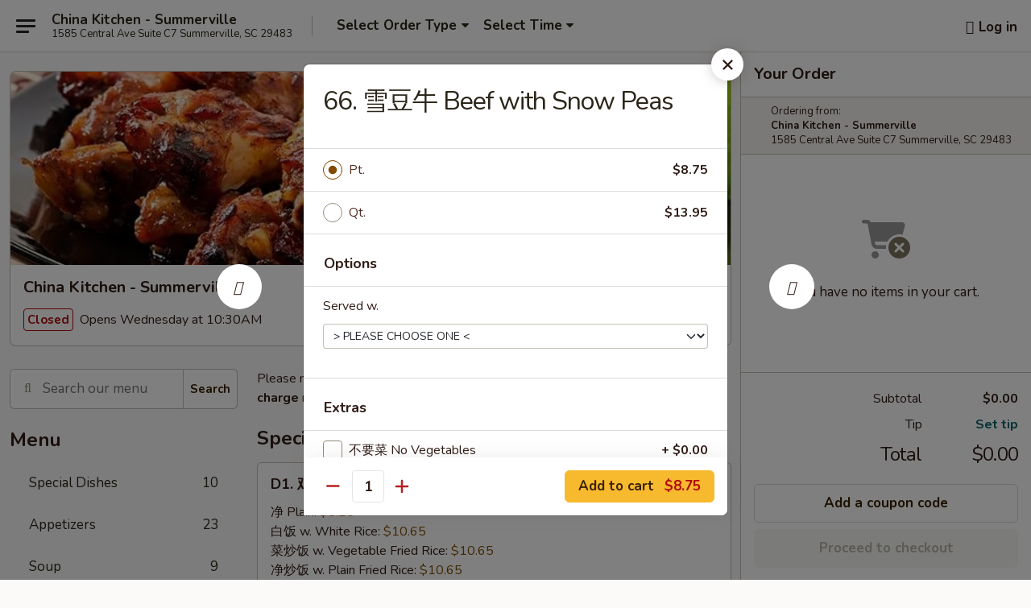

--- FILE ---
content_type: text/html; charset=UTF-8
request_url: https://order.chinakitchentakeout.com/order/main/beef/66-beef-with-snow-peas
body_size: 42797
content:
<!DOCTYPE html>

<html class="no-js css-scroll" lang="en">
	<head>
		<meta charset="utf-8" />
		<meta http-equiv="X-UA-Compatible" content="IE=edge,chrome=1" />

				<title>China Kitchen - Summerville | 66. 雪豆牛 Beef with Snow Peas | Beef</title>
		<meta name="description" content="Order online for takeout: 66. 雪豆牛 Beef with Snow Peas from China Kitchen - Summerville. Serving the best Chinese in Summerville, SC." />		<meta name="keywords" content="China Kitchen - Summerville, China Kitchen - Summerville Summerville, China Kitchen - Summerville menu, Summerville delivery, Summerville restaurants" />		<meta name="viewport" content="width=device-width, initial-scale=1.0">

		<meta property="og:type" content="website">
		<meta property="og:title" content="China Kitchen - Summerville | 66. 雪豆牛 Beef with Snow Peas | Beef">
		<meta property="og:description" content="Order online for takeout: 66. 雪豆牛 Beef with Snow Peas from China Kitchen - Summerville. Serving the best Chinese in Summerville, SC.">

		<meta name="twitter:card" content="summary_large_image">
		<meta name="twitter:title" content="China Kitchen - Summerville | 66. 雪豆牛 Beef with Snow Peas | Beef">
		<meta name="twitter:description" content="Order online for takeout: 66. 雪豆牛 Beef with Snow Peas from China Kitchen - Summerville. Serving the best Chinese in Summerville, SC.">
					<meta property="og:image" content="https://imagedelivery.net/9lr8zq_Jvl7h6OFWqEi9IA/6cdfd7a0-3ac4-4802-7f11-6bec75a8a200/public" />
			<meta name="twitter:image" content="https://imagedelivery.net/9lr8zq_Jvl7h6OFWqEi9IA/6cdfd7a0-3ac4-4802-7f11-6bec75a8a200/public" />
		
		<meta name="apple-mobile-web-app-status-bar-style" content="black">
		<meta name="mobile-web-app-capable" content="yes">
					<link rel="canonical" href="https://order.chinakitchentakeout.com/order/main/beef/66-beef-with-snow-peas"/>
						<link rel="shortcut icon" href="https://imagedelivery.net/9lr8zq_Jvl7h6OFWqEi9IA/3622e2a2-f563-4c03-6cda-9847e6d1a700/public" type="image/png" />
			
		<link type="text/css" rel="stylesheet" href="/min/g=css4.0&amp;1769539963" />
		<link rel="stylesheet" href="//ajax.googleapis.com/ajax/libs/jqueryui/1.10.1/themes/base/minified/jquery-ui.min.css" />
		<link href='//fonts.googleapis.com/css?family=Open+Sans:400italic,400,700' rel='stylesheet' type='text/css' />
		<script src="https://kit.fontawesome.com/a4edb6363d.js" crossorigin="anonymous"></script>

		<style>
								.home_hero, .menu_hero{ background-image: url(https://imagedelivery.net/9lr8zq_Jvl7h6OFWqEi9IA/cc248b08-a4e6-4303-ee68-a56562c0f000/public); }
					@media
					(-webkit-min-device-pixel-ratio: 1.25),
					(min-resolution: 120dpi){
						/* Retina header*/
						.home_hero, .menu_hero{ background-image: url(https://imagedelivery.net/9lr8zq_Jvl7h6OFWqEi9IA/4d3c52ca-90e5-45e7-32e7-0ff849375f00/public); }
					}
															/*body{  } */

					
		</style>

		
		<script type="text/javascript">
			var UrlTag = "chinakitchensc";
			var template = 'defaultv4';
			var formname = 'ordering3';
			var menulink = 'https://order.chinakitchentakeout.com/order/main';
			var checkoutlink = 'https://order.chinakitchentakeout.com/checkout';
		</script>
		<script>
			/* http://writing.colin-gourlay.com/safely-using-ready-before-including-jquery/ */
			(function(w,d,u){w.readyQ=[];w.bindReadyQ=[];function p(x,y){if(x=="ready"){w.bindReadyQ.push(y);}else{w.readyQ.push(x);}};var a={ready:p,bind:p};w.$=w.jQuery=function(f){if(f===d||f===u){return a}else{p(f)}}})(window,document)
		</script>

		<script type="application/ld+json">{
    "@context": "http://schema.org",
    "@type": "Menu",
    "url": "https://order.chinakitchentakeout.com/order/main",
    "mainEntityOfPage": "https://order.chinakitchentakeout.com/order/main",
    "inLanguage": "English",
    "name": "Main",
    "description": "Please note: requests for additional items or special preparation may incur an <b>extra charge</b> not calculated on your online order.",
    "hasMenuSection": [
        {
            "@type": "MenuSection",
            "url": "https://order.chinakitchentakeout.com/order/main/beef",
            "name": "Beef",
            "description": "w. White Rice",
            "hasMenuItem": [
                {
                    "@type": "MenuItem",
                    "name": "66. \u96ea\u8c46\u725b Beef with Snow Peas",
                    "url": "https://order.chinakitchentakeout.com/order/main/beef/66-beef-with-snow-peas"
                }
            ]
        }
    ]
}</script>
<!-- Google Tag Manager -->
<script>
	window.dataLayer = window.dataLayer || [];
	let data = {
		account: 'chinakitchensc',
		context: 'direct',
		templateVersion: 4,
		rid: 66	}
		dataLayer.push(data);
	(function(w,d,s,l,i){w[l]=w[l]||[];w[l].push({'gtm.start':
		new Date().getTime(),event:'gtm.js'});var f=d.getElementsByTagName(s)[0],
		j=d.createElement(s),dl=l!='dataLayer'?'&l='+l:'';j.async=true;j.src=
		'https://www.googletagmanager.com/gtm.js?id='+i+dl;f.parentNode.insertBefore(j,f);
		})(window,document,'script','dataLayer','GTM-K9P93M');

	function gtag() { dataLayer.push(arguments); }
</script>

			<script async src="https://www.googletagmanager.com/gtag/js?id=UA-100564748-141"></script>
	
	<script>
		
		gtag('js', new Date());

					gtag('config', "UA-100564748-141");
		
					gtag('config', "G-JVRGW6MV20");
			</script>
		<link href="https://fonts.googleapis.com/css?family=Open+Sans:400,600,700|Nunito:400,700" rel="stylesheet" />
	</head>

	<body
		data-event-on:customer_registered="window.location.reload()"
		data-event-on:customer_logged_in="window.location.reload()"
		data-event-on:customer_logged_out="window.location.reload()"
	>
		<a class="skip-to-content-link" href="#main">Skip to content</a>
				<!-- Google Tag Manager (noscript) -->
		<noscript><iframe src="https://www.googletagmanager.com/ns.html?id=GTM-K9P93M" height="0" width="0" style="display:none;visibility:hidden"></iframe></noscript>
		<!-- End Google Tag Manager (noscript) -->
						<!-- wrapper starts -->
		<div class="wrapper">
			<div style="grid-area: header-announcements">
				<div id="upgradeBrowserBanner" class="alert alert-warning mb-0 rounded-0 py-4" style="display:none;">
	<div class="alert-icon"><i class="fas fa-warning" aria-hidden="true"></i></div>
	<div>
		<strong>We're sorry, but the Web browser you are using is not supported.</strong> <br/> Please upgrade your browser or try a different one to use this Website. Supported browsers include:<br/>
		<ul class="list-unstyled">
			<li class="mt-2"><a href="https://www.google.com/chrome" target="_blank" rel="noopener noreferrer" class="simple-link"><i class="fab fa-chrome"></i> Chrome</a></li>
			<li class="mt-2"><a href="https://www.mozilla.com/firefox/upgrade.html" target="_blank" rel="noopener noreferrer" class="simple-link"><i class="fab fa-firefox"></i> Firefox</a></li>
			<li class="mt-2"><a href="https://www.microsoft.com/en-us/windows/microsoft-edge" target="_blank" rel="noopener noreferrer" class="simple-link"><i class="fab fa-edge"></i> Edge</a></li>
			<li class="mt-2"><a href="http://www.apple.com/safari/" target="_blank" rel="noopener noreferrer" class="simple-link"><i class="fab fa-safari"></i> Safari</a></li>
		</ul>
	</div>
</div>
<script>
	var ua = navigator.userAgent;
	var match = ua.match(/Firefox\/([0-9]+)\./);
	var firefoxVersion = match ? parseInt(match[1]) : 1000;
	var match = ua.match(/Chrome\/([0-9]+)\./);
	var chromeVersion = match ? parseInt(match[1]) : 1000;
	var isIE = ua.indexOf('MSIE') > -1 || ua.indexOf('Trident') > -1;
	var upgradeBrowserBanner = document.getElementById('upgradeBrowserBanner');
	var isMatchesSupported = typeof(upgradeBrowserBanner.matches)!="undefined";
	var isEntriesSupported = typeof(Object.entries)!="undefined";
	//Safari version is verified with isEntriesSupported
	if (isIE || !isMatchesSupported || !isEntriesSupported || firefoxVersion <= 46 || chromeVersion <= 53) {
		upgradeBrowserBanner.style.display = 'flex';
	}
</script>				
				<!-- get closed sign if applicable. -->
				
				
							</div>

						<div class="headerAndWtype" style="grid-area: header">
				<!-- Header Starts -->
				<header class="header">
										<div class="d-flex flex-column align-items-start flex-md-row align-items-md-center">
												<div class="logo_name_alt flex-shrink-0 d-flex align-items-center align-self-stretch pe-6 pe-md-0">
							
	<button
		type="button"
		class="eds_button btn btn-outline eds_button--shape-default eds_menu_button"
		data-bs-toggle="offcanvas" data-bs-target="#side-menu" aria-controls="side-menu" aria-label="Main menu"	><span aria-hidden="true"></span> <span aria-hidden="true"></span> <span aria-hidden="true"></span></button>

	
							<div class="d-flex flex-column align-items-center mx-auto align-items-md-start mx-md-0">
								<a
									class="eds-display-text-title-xs text-truncate title-container"
									href="https://order.chinakitchentakeout.com"
								>
									China Kitchen - Summerville								</a>

																	<span class="eds-copy-text-s-regular text-center text-md-start address-container" title="1585 Central Ave Suite C7 Summerville, SC 29483">
										1585 Central Ave Suite C7 Summerville, SC 29483									</span>
															</div>
						</div>

																			<div class="eds-display-text-title-s d-none d-md-block border-start mx-4" style="width: 0">&nbsp;</div>

							<div class="header_order_options d-flex align-items-center  w-100 p-2p5 p-md-0">
																<div class="what">
									<button
	type="button"
	class="border-0 bg-transparent text-start"
	data-bs-toggle="modal"
	data-bs-target="#modal-order-options"
	aria-expanded="false"
	style="min-height: 44px"
>
	<div class="d-flex align-items-baseline gap-2">
		<div class="otype-name-label eds-copy-text-l-bold text-truncate" style="flex: 1" data-order-type-label>
			Select Order Type		</div>

		<i class="fa fa-fw fa-caret-down"></i>
	</div>

	<div
		class="otype-picker-label otype-address-label eds-interface-text-m-regular text-truncate hidden"
	>
			</div>
</button>

<script>
	$(function() {
		var $autoCompleteInputs = $('[data-autocomplete-address]');
		if ($autoCompleteInputs && $autoCompleteInputs.length) {
			$autoCompleteInputs.each(function() {
				let $input = $(this);
				let $deliveryAddressContainer = $input.parents('.deliveryAddressContainer').first();
				$input.autocomplete({
					source   : addressAC,
					minLength: 3,
					delay    : 300,
					select   : function(event, ui) {
						$.getJSON('/' + UrlTag + '/?form=addresslookup', {
							id: ui.item.id,
						}, function(data) {
							let location = data
							if (location.address.street.endsWith('Trl')) {
								location.address.street = location.address.street.replace('Trl', 'Trail')
							}
							let autoCompleteSuccess = $input.data('autocomplete-success');
							if (autoCompleteSuccess) {
								let autoCompleteSuccessFunction = window[autoCompleteSuccess];
								if (typeof autoCompleteSuccessFunction == "function") {
									autoCompleteSuccessFunction(location);
								}
							}

							let address = location.address

							$('#add-address-city, [data-autocompleted-city]').val(address.city)
							$('#add-address-state, [data-autocompleted-state]').val(address.stateCode)
							$('#add-address-zip, [data-autocompleted-zip]').val(address.postalCode)
							$('#add-address-latitude, [data-autocompleted-latitude]').val(location.position.lat)
							$('#add-address-longitude, [data-autocompleted-longitude]').val(location.position.lng)
							let streetAddress = (address.houseNumber || '') + ' ' + (address.street || '');
							$('#street-address-1, [data-autocompleted-street-address]').val(streetAddress)
							validateAddress($deliveryAddressContainer);
						})
					},
				})
				$input.attr('autocomplete', 'street-address')
			});
		}

		// autocomplete using Address autocomplete
		// jquery autocomplete needs 2 fields: title and value
		// id holds the LocationId which can be used at a later stage to get the coordinate of the selected choice
		function addressAC(query, callback) {
			//we don't actually want to search until they've entered the street number and at least one character
			words = query.term.trim().split(' ')
			if (words.length < 2) {
				return false
			}

			$.getJSON('/' + UrlTag + '/?form=addresssuggest', { q: query.term }, function(data) {
				var addresses = data.items
				addresses = addresses.map(addr => {
					if ((addr.address.label || '').endsWith('Trl')) {
						addr.address.label = addr.address.label.replace('Trl', 'Trail')
					}
					let streetAddress = (addr.address.label || '')
					return {
						label: streetAddress,
						value: streetAddress,
						id   : addr.id,
					}
				})

				return callback(addresses)
			})
		}

				$('[data-address-from-current-loc]').on('click', function(e) {
			let $streetAddressContainer = $(this).parents('.street-address-container').first();
			let $deliveryAddressContainer = $(this).parents('.deliveryAddressContainer').first();
			e.preventDefault();
			if(navigator.geolocation) {
				navigator.geolocation.getCurrentPosition(position => {
					$.getJSON('/' + UrlTag + '/?form=addresssuggest', {
						at: position.coords.latitude + "," + position.coords.longitude
					}, function(data) {
						let location = data.items[0];
						let address = location.address
						$streetAddressContainer.find('.input-street-address').val((address.houseNumber ? address.houseNumber : '') + ' ' + (address.street ? address.street : ''));
						$('#add-address-city').val(address.city ? address.city : '');
						$('#add-address-state').val(address.state ? address.state : '');
						$('#add-address-zip').val(address.postalCode ? address.postalCode : '');
						$('#add-address-latitude').val(location.position.lat ? location.position.lat : '');
						$('#add-address-longitude').val(location.position.lng ? location.position.lng : '');
						validateAddress($deliveryAddressContainer, 0);
					});
				});
			} else {
				alert("Geolocation is not supported by this browser!");
			}
		});
	});

	function autoCompleteSuccess(location)
	{
		if (location && location.address) {
			let address = location.address

			let streetAddress = (address.houseNumber || '') + ' ' + (address.street || '');
			$.ajax({
				url: '/' + UrlTag + '/?form=saveformfields',
				data: {
					'param_full~address_s_n_255': streetAddress + ', ' + address.city + ', ' + address.state,
					'param_street~address_s_n_255': streetAddress,
					'param_city_s_n_90': address.city,
					'param_state_s_n_2': address.state,
					'param_zip~code_z_n_10': address.postalCode,
				}
			});
		}
	}
</script>
								</div>

																									<div class="when showcheck_parent">
																				<div class="ordertimetypes ">
	<button
		type="button"
		class="border-0 bg-transparent text-start loadable-content"
		data-bs-toggle="modal"
		data-bs-target="#modal-order-time"
		aria-expanded="false"
		style="min-height: 44px"
		data-change-label-to-later-date
	>
		<div class="d-flex align-items-baseline gap-2">
			<div class="eds-copy-text-l-bold text-truncate flex-fill" data-otype-time-day>
								Select Time			</div>

			<i class="fa fa-fw fa-caret-down"></i>
		</div>

		<div
			class="otype-picker-label otype-picker-time eds-interface-text-m-regular text-truncate hidden"
			data-otype-time
		>
			Later		</div>
	</button>
</div>
									</div>
															</div>
						
												<div class="position-absolute top-0 end-0 pe-2 py-2p5">
							
	<div id="login-status" >
					
	<button
		type="button"
		class="eds_button btn btn-outline eds_button--shape-default px-2 text-nowrap"
		aria-label="Log in" style="color: currentColor" data-bs-toggle="modal" data-bs-target="#login-modal"	><i
		class="eds_icon fa fa-lg fa-fw fa-user-circle d-block d-lg-none"
		style="font-family: &quot;Font Awesome 5 Pro&quot;; "	></i>

	 <div class="d-none d-lg-flex align-items-baseline gap-2">
	<i
		class="eds_icon fa fa-fw fa-user-circle"
		style="font-family: &quot;Font Awesome 5 Pro&quot;; "	></i>

	<div class="profile-container text-truncate">Log in</div></div></button>

				</div>

							</div>
					</div>

															
	<aside		data-eds-id="69790bfc31a59"
		class="eds_side_menu offcanvas offcanvas-start text-dark "
		tabindex="-1"
				id="side-menu" data-event-on:menu_selected="this.dispatchEvent(new CustomEvent('eds.hide'))" data-event-on:category_selected="this.dispatchEvent(new CustomEvent('eds.hide'))"	>
		
		<div class="eds_side_menu-body offcanvas-body d-flex flex-column p-0 css-scroll">
										<div
					class="eds_side_menu-close position-absolute top-0 end-0 pt-3 pe-3 "
					style="z-index: 1"
				>
					
	<button
		type="button"
		class="eds_button btn btn-outline-secondary eds_button--shape-circle"
		data-bs-dismiss="offcanvas" data-bs-target="[data-eds-id=&quot;69790bfc31a59&quot;]" aria-label="Close"	><i
		class="eds_icon fa fa-fw fa-close"
		style="font-family: &quot;Font Awesome 5 Pro&quot;; "	></i></button>

					</div>
			
			<div class="restaurant-info border-bottom border-light p-3">
							<p class="eds-display-text-title-xs mb-0 me-2 pe-4">China Kitchen - Summerville</p>

			<div class="eds-copy-text-s-regular me-2 pe-4">
			1585 Central Ave Suite C7 Summerville, SC 29483		</div>
						</div>

																	
	<div class="border-bottom border-light p-3">
		
		
			<details
				class="eds_list eds_list--border-none" open				data-menu-id="20868"
									data-event-on:document_ready="this.open = localStorage.getItem('menu-open-20868') !== 'false'"
										onclick="localStorage.setItem('menu-open-20868', !this.open)"
							>
									<summary class="eds-copy-text-l-regular list-unstyled rounded-3 mb-1 " tabindex="0">
						<h2 class="eds-display-text-title-m m-0 p-0">
															
	<i
		class="eds_icon fas fa-fw fa-chevron-right"
		style="font-family: &quot;Font Awesome 5 Pro&quot;; "	></i>

															Menu
						</h2>
					</summary>
										<div class="mb-3"></div>
				
																		
									<a
						class="eds_list-item eds-copy-text-l-regular list-unstyled rounded-3 mb-1 px-3 px-lg-4 py-2p5 d-flex "
						data-event-on:category_pinned="(category) => $(this).toggleClass('active', category.id === '270141')"
						href="https://order.chinakitchentakeout.com/order/main/special-dishes"
						aria-current="page"
						onclick="if (!event.ctrlKey) {
							const currentMenuIsActive = true || $(this).closest('details').find('summary').hasClass('active');
							if (currentMenuIsActive) {
								app.event.emit('category_selected', { id: '270141' });
							} else {
								app.event.emit('menu_selected', { menu_id: '20868', menu_description: &quot;Please note: requests for additional items or special preparation may incur an &lt;b&gt;extra charge&lt;\/b&gt; not calculated on your online order.&quot;, category_id: '270141' });
							}
															return false;
													}"
					>
						Special Dishes													<span class="ms-auto">10</span>
											</a>
									<a
						class="eds_list-item eds-copy-text-l-regular list-unstyled rounded-3 mb-1 px-3 px-lg-4 py-2p5 d-flex "
						data-event-on:category_pinned="(category) => $(this).toggleClass('active', category.id === '270124')"
						href="https://order.chinakitchentakeout.com/order/main/appetizers"
						aria-current="page"
						onclick="if (!event.ctrlKey) {
							const currentMenuIsActive = true || $(this).closest('details').find('summary').hasClass('active');
							if (currentMenuIsActive) {
								app.event.emit('category_selected', { id: '270124' });
							} else {
								app.event.emit('menu_selected', { menu_id: '20868', menu_description: &quot;Please note: requests for additional items or special preparation may incur an &lt;b&gt;extra charge&lt;\/b&gt; not calculated on your online order.&quot;, category_id: '270124' });
							}
															return false;
													}"
					>
						Appetizers													<span class="ms-auto">23</span>
											</a>
									<a
						class="eds_list-item eds-copy-text-l-regular list-unstyled rounded-3 mb-1 px-3 px-lg-4 py-2p5 d-flex "
						data-event-on:category_pinned="(category) => $(this).toggleClass('active', category.id === '270125')"
						href="https://order.chinakitchentakeout.com/order/main/soup"
						aria-current="page"
						onclick="if (!event.ctrlKey) {
							const currentMenuIsActive = true || $(this).closest('details').find('summary').hasClass('active');
							if (currentMenuIsActive) {
								app.event.emit('category_selected', { id: '270125' });
							} else {
								app.event.emit('menu_selected', { menu_id: '20868', menu_description: &quot;Please note: requests for additional items or special preparation may incur an &lt;b&gt;extra charge&lt;\/b&gt; not calculated on your online order.&quot;, category_id: '270125' });
							}
															return false;
													}"
					>
						Soup													<span class="ms-auto">9</span>
											</a>
									<a
						class="eds_list-item eds-copy-text-l-regular list-unstyled rounded-3 mb-1 px-3 px-lg-4 py-2p5 d-flex "
						data-event-on:category_pinned="(category) => $(this).toggleClass('active', category.id === '270126')"
						href="https://order.chinakitchentakeout.com/order/main/chow-mein-chop-suey"
						aria-current="page"
						onclick="if (!event.ctrlKey) {
							const currentMenuIsActive = true || $(this).closest('details').find('summary').hasClass('active');
							if (currentMenuIsActive) {
								app.event.emit('category_selected', { id: '270126' });
							} else {
								app.event.emit('menu_selected', { menu_id: '20868', menu_description: &quot;Please note: requests for additional items or special preparation may incur an &lt;b&gt;extra charge&lt;\/b&gt; not calculated on your online order.&quot;, category_id: '270126' });
							}
															return false;
													}"
					>
						Chow Mein / Chop Suey													<span class="ms-auto">12</span>
											</a>
									<a
						class="eds_list-item eds-copy-text-l-regular list-unstyled rounded-3 mb-1 px-3 px-lg-4 py-2p5 d-flex "
						data-event-on:category_pinned="(category) => $(this).toggleClass('active', category.id === '270127')"
						href="https://order.chinakitchentakeout.com/order/main/diet-food-steamed"
						aria-current="page"
						onclick="if (!event.ctrlKey) {
							const currentMenuIsActive = true || $(this).closest('details').find('summary').hasClass('active');
							if (currentMenuIsActive) {
								app.event.emit('category_selected', { id: '270127' });
							} else {
								app.event.emit('menu_selected', { menu_id: '20868', menu_description: &quot;Please note: requests for additional items or special preparation may incur an &lt;b&gt;extra charge&lt;\/b&gt; not calculated on your online order.&quot;, category_id: '270127' });
							}
															return false;
													}"
					>
						Diet Food (Steamed)													<span class="ms-auto">10</span>
											</a>
									<a
						class="eds_list-item eds-copy-text-l-regular list-unstyled rounded-3 mb-1 px-3 px-lg-4 py-2p5 d-flex "
						data-event-on:category_pinned="(category) => $(this).toggleClass('active', category.id === '270128')"
						href="https://order.chinakitchentakeout.com/order/main/fried-rice"
						aria-current="page"
						onclick="if (!event.ctrlKey) {
							const currentMenuIsActive = true || $(this).closest('details').find('summary').hasClass('active');
							if (currentMenuIsActive) {
								app.event.emit('category_selected', { id: '270128' });
							} else {
								app.event.emit('menu_selected', { menu_id: '20868', menu_description: &quot;Please note: requests for additional items or special preparation may incur an &lt;b&gt;extra charge&lt;\/b&gt; not calculated on your online order.&quot;, category_id: '270128' });
							}
															return false;
													}"
					>
						Fried Rice													<span class="ms-auto">10</span>
											</a>
									<a
						class="eds_list-item eds-copy-text-l-regular list-unstyled rounded-3 mb-1 px-3 px-lg-4 py-2p5 d-flex "
						data-event-on:category_pinned="(category) => $(this).toggleClass('active', category.id === '270129')"
						href="https://order.chinakitchentakeout.com/order/main/lo-mein"
						aria-current="page"
						onclick="if (!event.ctrlKey) {
							const currentMenuIsActive = true || $(this).closest('details').find('summary').hasClass('active');
							if (currentMenuIsActive) {
								app.event.emit('category_selected', { id: '270129' });
							} else {
								app.event.emit('menu_selected', { menu_id: '20868', menu_description: &quot;Please note: requests for additional items or special preparation may incur an &lt;b&gt;extra charge&lt;\/b&gt; not calculated on your online order.&quot;, category_id: '270129' });
							}
															return false;
													}"
					>
						Lo Mein													<span class="ms-auto">7</span>
											</a>
									<a
						class="eds_list-item eds-copy-text-l-regular list-unstyled rounded-3 mb-1 px-3 px-lg-4 py-2p5 d-flex "
						data-event-on:category_pinned="(category) => $(this).toggleClass('active', category.id === '270130')"
						href="https://order.chinakitchentakeout.com/order/main/chow-mei-fun-pancit"
						aria-current="page"
						onclick="if (!event.ctrlKey) {
							const currentMenuIsActive = true || $(this).closest('details').find('summary').hasClass('active');
							if (currentMenuIsActive) {
								app.event.emit('category_selected', { id: '270130' });
							} else {
								app.event.emit('menu_selected', { menu_id: '20868', menu_description: &quot;Please note: requests for additional items or special preparation may incur an &lt;b&gt;extra charge&lt;\/b&gt; not calculated on your online order.&quot;, category_id: '270130' });
							}
															return false;
													}"
					>
						Chow Mei Fun (Pancit)													<span class="ms-auto">8</span>
											</a>
									<a
						class="eds_list-item eds-copy-text-l-regular list-unstyled rounded-3 mb-1 px-3 px-lg-4 py-2p5 d-flex "
						data-event-on:category_pinned="(category) => $(this).toggleClass('active', category.id === '270131')"
						href="https://order.chinakitchentakeout.com/order/main/pork"
						aria-current="page"
						onclick="if (!event.ctrlKey) {
							const currentMenuIsActive = true || $(this).closest('details').find('summary').hasClass('active');
							if (currentMenuIsActive) {
								app.event.emit('category_selected', { id: '270131' });
							} else {
								app.event.emit('menu_selected', { menu_id: '20868', menu_description: &quot;Please note: requests for additional items or special preparation may incur an &lt;b&gt;extra charge&lt;\/b&gt; not calculated on your online order.&quot;, category_id: '270131' });
							}
															return false;
													}"
					>
						Pork													<span class="ms-auto">6</span>
											</a>
									<a
						class="eds_list-item eds-copy-text-l-regular list-unstyled rounded-3 mb-1 px-3 px-lg-4 py-2p5 d-flex active"
						data-event-on:category_pinned="(category) => $(this).toggleClass('active', category.id === '270132')"
						href="https://order.chinakitchentakeout.com/order/main/beef"
						aria-current="page"
						onclick="if (!event.ctrlKey) {
							const currentMenuIsActive = true || $(this).closest('details').find('summary').hasClass('active');
							if (currentMenuIsActive) {
								app.event.emit('category_selected', { id: '270132' });
							} else {
								app.event.emit('menu_selected', { menu_id: '20868', menu_description: &quot;Please note: requests for additional items or special preparation may incur an &lt;b&gt;extra charge&lt;\/b&gt; not calculated on your online order.&quot;, category_id: '270132' });
							}
															return false;
													}"
					>
						Beef													<span class="ms-auto">9</span>
											</a>
									<a
						class="eds_list-item eds-copy-text-l-regular list-unstyled rounded-3 mb-1 px-3 px-lg-4 py-2p5 d-flex "
						data-event-on:category_pinned="(category) => $(this).toggleClass('active', category.id === '270133')"
						href="https://order.chinakitchentakeout.com/order/main/egg-foo-young"
						aria-current="page"
						onclick="if (!event.ctrlKey) {
							const currentMenuIsActive = true || $(this).closest('details').find('summary').hasClass('active');
							if (currentMenuIsActive) {
								app.event.emit('category_selected', { id: '270133' });
							} else {
								app.event.emit('menu_selected', { menu_id: '20868', menu_description: &quot;Please note: requests for additional items or special preparation may incur an &lt;b&gt;extra charge&lt;\/b&gt; not calculated on your online order.&quot;, category_id: '270133' });
							}
															return false;
													}"
					>
						Egg Foo Young													<span class="ms-auto">6</span>
											</a>
									<a
						class="eds_list-item eds-copy-text-l-regular list-unstyled rounded-3 mb-1 px-3 px-lg-4 py-2p5 d-flex "
						data-event-on:category_pinned="(category) => $(this).toggleClass('active', category.id === '270134')"
						href="https://order.chinakitchentakeout.com/order/main/seafood"
						aria-current="page"
						onclick="if (!event.ctrlKey) {
							const currentMenuIsActive = true || $(this).closest('details').find('summary').hasClass('active');
							if (currentMenuIsActive) {
								app.event.emit('category_selected', { id: '270134' });
							} else {
								app.event.emit('menu_selected', { menu_id: '20868', menu_description: &quot;Please note: requests for additional items or special preparation may incur an &lt;b&gt;extra charge&lt;\/b&gt; not calculated on your online order.&quot;, category_id: '270134' });
							}
															return false;
													}"
					>
						Seafood													<span class="ms-auto">15</span>
											</a>
									<a
						class="eds_list-item eds-copy-text-l-regular list-unstyled rounded-3 mb-1 px-3 px-lg-4 py-2p5 d-flex "
						data-event-on:category_pinned="(category) => $(this).toggleClass('active', category.id === '270135')"
						href="https://order.chinakitchentakeout.com/order/main/poultry"
						aria-current="page"
						onclick="if (!event.ctrlKey) {
							const currentMenuIsActive = true || $(this).closest('details').find('summary').hasClass('active');
							if (currentMenuIsActive) {
								app.event.emit('category_selected', { id: '270135' });
							} else {
								app.event.emit('menu_selected', { menu_id: '20868', menu_description: &quot;Please note: requests for additional items or special preparation may incur an &lt;b&gt;extra charge&lt;\/b&gt; not calculated on your online order.&quot;, category_id: '270135' });
							}
															return false;
													}"
					>
						Poultry													<span class="ms-auto">14</span>
											</a>
									<a
						class="eds_list-item eds-copy-text-l-regular list-unstyled rounded-3 mb-1 px-3 px-lg-4 py-2p5 d-flex "
						data-event-on:category_pinned="(category) => $(this).toggleClass('active', category.id === '270136')"
						href="https://order.chinakitchentakeout.com/order/main/sweet-sour"
						aria-current="page"
						onclick="if (!event.ctrlKey) {
							const currentMenuIsActive = true || $(this).closest('details').find('summary').hasClass('active');
							if (currentMenuIsActive) {
								app.event.emit('category_selected', { id: '270136' });
							} else {
								app.event.emit('menu_selected', { menu_id: '20868', menu_description: &quot;Please note: requests for additional items or special preparation may incur an &lt;b&gt;extra charge&lt;\/b&gt; not calculated on your online order.&quot;, category_id: '270136' });
							}
															return false;
													}"
					>
						Sweet & Sour													<span class="ms-auto">3</span>
											</a>
									<a
						class="eds_list-item eds-copy-text-l-regular list-unstyled rounded-3 mb-1 px-3 px-lg-4 py-2p5 d-flex "
						data-event-on:category_pinned="(category) => $(this).toggleClass('active', category.id === '270137')"
						href="https://order.chinakitchentakeout.com/order/main/vegetable"
						aria-current="page"
						onclick="if (!event.ctrlKey) {
							const currentMenuIsActive = true || $(this).closest('details').find('summary').hasClass('active');
							if (currentMenuIsActive) {
								app.event.emit('category_selected', { id: '270137' });
							} else {
								app.event.emit('menu_selected', { menu_id: '20868', menu_description: &quot;Please note: requests for additional items or special preparation may incur an &lt;b&gt;extra charge&lt;\/b&gt; not calculated on your online order.&quot;, category_id: '270137' });
							}
															return false;
													}"
					>
						Vegetable													<span class="ms-auto">8</span>
											</a>
									<a
						class="eds_list-item eds-copy-text-l-regular list-unstyled rounded-3 mb-1 px-3 px-lg-4 py-2p5 d-flex "
						data-event-on:category_pinned="(category) => $(this).toggleClass('active', category.id === '270138')"
						href="https://order.chinakitchentakeout.com/order/main/special-combination-plates"
						aria-current="page"
						onclick="if (!event.ctrlKey) {
							const currentMenuIsActive = true || $(this).closest('details').find('summary').hasClass('active');
							if (currentMenuIsActive) {
								app.event.emit('category_selected', { id: '270138' });
							} else {
								app.event.emit('menu_selected', { menu_id: '20868', menu_description: &quot;Please note: requests for additional items or special preparation may incur an &lt;b&gt;extra charge&lt;\/b&gt; not calculated on your online order.&quot;, category_id: '270138' });
							}
															return false;
													}"
					>
						Special Combination Plates													<span class="ms-auto">66</span>
											</a>
									<a
						class="eds_list-item eds-copy-text-l-regular list-unstyled rounded-3 mb-1 px-3 px-lg-4 py-2p5 d-flex "
						data-event-on:category_pinned="(category) => $(this).toggleClass('active', category.id === '270139')"
						href="https://order.chinakitchentakeout.com/order/main/our-chefs-specials"
						aria-current="page"
						onclick="if (!event.ctrlKey) {
							const currentMenuIsActive = true || $(this).closest('details').find('summary').hasClass('active');
							if (currentMenuIsActive) {
								app.event.emit('category_selected', { id: '270139' });
							} else {
								app.event.emit('menu_selected', { menu_id: '20868', menu_description: &quot;Please note: requests for additional items or special preparation may incur an &lt;b&gt;extra charge&lt;\/b&gt; not calculated on your online order.&quot;, category_id: '270139' });
							}
															return false;
													}"
					>
						Our Chef's Specials													<span class="ms-auto">20</span>
											</a>
									<a
						class="eds_list-item eds-copy-text-l-regular list-unstyled rounded-3 mb-1 px-3 px-lg-4 py-2p5 d-flex "
						data-event-on:category_pinned="(category) => $(this).toggleClass('active', category.id === '270140')"
						href="https://order.chinakitchentakeout.com/order/main/mandarin-szechuan-cuisine"
						aria-current="page"
						onclick="if (!event.ctrlKey) {
							const currentMenuIsActive = true || $(this).closest('details').find('summary').hasClass('active');
							if (currentMenuIsActive) {
								app.event.emit('category_selected', { id: '270140' });
							} else {
								app.event.emit('menu_selected', { menu_id: '20868', menu_description: &quot;Please note: requests for additional items or special preparation may incur an &lt;b&gt;extra charge&lt;\/b&gt; not calculated on your online order.&quot;, category_id: '270140' });
							}
															return false;
													}"
					>
						Mandarin Szechuan Cuisine													<span class="ms-auto">20</span>
											</a>
									<a
						class="eds_list-item eds-copy-text-l-regular list-unstyled rounded-3 mb-1 px-3 px-lg-4 py-2p5 d-flex "
						data-event-on:category_pinned="(category) => $(this).toggleClass('active', category.id === '270143')"
						href="https://order.chinakitchentakeout.com/order/main/lunch-plates"
						aria-current="page"
						onclick="if (!event.ctrlKey) {
							const currentMenuIsActive = true || $(this).closest('details').find('summary').hasClass('active');
							if (currentMenuIsActive) {
								app.event.emit('category_selected', { id: '270143' });
							} else {
								app.event.emit('menu_selected', { menu_id: '20868', menu_description: &quot;Please note: requests for additional items or special preparation may incur an &lt;b&gt;extra charge&lt;\/b&gt; not calculated on your online order.&quot;, category_id: '270143' });
							}
															return false;
													}"
					>
						Lunch Plates													<span class="ms-auto">60</span>
											</a>
									<a
						class="eds_list-item eds-copy-text-l-regular list-unstyled rounded-3 mb-1 px-3 px-lg-4 py-2p5 d-flex "
						data-event-on:category_pinned="(category) => $(this).toggleClass('active', category.id === '270142')"
						href="https://order.chinakitchentakeout.com/order/main/side-order"
						aria-current="page"
						onclick="if (!event.ctrlKey) {
							const currentMenuIsActive = true || $(this).closest('details').find('summary').hasClass('active');
							if (currentMenuIsActive) {
								app.event.emit('category_selected', { id: '270142' });
							} else {
								app.event.emit('menu_selected', { menu_id: '20868', menu_description: &quot;Please note: requests for additional items or special preparation may incur an &lt;b&gt;extra charge&lt;\/b&gt; not calculated on your online order.&quot;, category_id: '270142' });
							}
															return false;
													}"
					>
						Side Order													<span class="ms-auto">14</span>
											</a>
							</details>
		
			</div>

						
																	<nav>
							<ul class="eds_list eds_list--border-none border-bottom">
	<li class="eds_list-item">
		<a class="d-block p-3 " href="https://order.chinakitchentakeout.com">
			Home		</a>
	</li>

		
	
			<li class="eds_list-item">
			<a class="d-block p-3 " href="https://order.chinakitchentakeout.com/locationinfo">
				Location &amp; Hours			</a>
		</li>
	
	<li class="eds_list-item">
		<a class="d-block p-3 " href="https://order.chinakitchentakeout.com/contact">
			Contact
		</a>
	</li>
</ul>
						</nav>

												<div class="eds-copy-text-s-regular p-3 d-lg-none">
							
	<ul class="list-unstyled d-flex gap-2">
						<li><a href="https://www.yelp.com/biz/china-kitchen-summerville" target="new"  title="Opens in new tab" class="icon" title="Yelp"><i class="fab fa-yelp"></i><span class="sr-only">Yelp</span></a></li>
							<li><a href="https://www.tripadvisor.com/Restaurant_Review-g54456-d23913476-Reviews-China_Kitchen-Summerville_South_Carolina.html" target="new"  title="Opens in new tab" class="icon" title="TripAdvisor"><i class="fak fa-tripadvisor"></i><span class="sr-only">TripAdvisor</span></a></li>
				</ul>
	
<div><a href="http://chinesemenuonline.com">&copy; 2026 Online Ordering by Chinese Menu Online</a></div>
	<div>Discover more dining options at <a href="https://www.springroll.com" target="_blank" title="Opens in new tab" >Springroll</a></div>

<ul class="list-unstyled mb-0 pt-3">
	<li><a href="https://order.chinakitchentakeout.com/reportbug">Technical Support</a></li>
	<li><a href="https://order.chinakitchentakeout.com/privacy">Privacy Policy</a></li>
	<li><a href="https://order.chinakitchentakeout.com/tos">Terms of Service</a></li>
	<li><a href="https://order.chinakitchentakeout.com/accessibility">Accessibility</a></li>
</ul>

This site is protected by reCAPTCHA and the Google <a href="https://policies.google.com/privacy">Privacy Policy</a> and <a href="https://policies.google.com/terms">Terms of Service</a> apply.
						</div>		</div>

		<script>
		{
			const container = document.querySelector('[data-eds-id="69790bfc31a59"]');

						['show', 'hide', 'toggle', 'dispose'].forEach((eventName) => {
				container.addEventListener(`eds.${eventName}`, (e) => {
					bootstrap.Offcanvas.getOrCreateInstance(container)[eventName](
						...(Array.isArray(e.detail) ? e.detail : [e.detail])
					);
				});
			});
		}
		</script>
	</aside>

					</header>
			</div>

										<div class="container p-0" style="grid-area: hero">
					<section class="hero">
												<div class="menu_hero backbgbox position-relative" role="img" aria-label="Image of food offered at the restaurant">
									<div class="logo">
		<a class="logo-image" href="https://order.chinakitchentakeout.com">
			<img
				src="https://imagedelivery.net/9lr8zq_Jvl7h6OFWqEi9IA/6cdfd7a0-3ac4-4802-7f11-6bec75a8a200/public"
				srcset="https://imagedelivery.net/9lr8zq_Jvl7h6OFWqEi9IA/6cdfd7a0-3ac4-4802-7f11-6bec75a8a200/public 1x, https://imagedelivery.net/9lr8zq_Jvl7h6OFWqEi9IA/6cdfd7a0-3ac4-4802-7f11-6bec75a8a200/public 2x"				alt="Home"
			/>
		</a>
	</div>
						</div>

													<div class="p-3">
								<div class="pb-1">
									<h1 role="heading" aria-level="2" class="eds-display-text-title-s m-0 p-0">China Kitchen - Summerville</h1>
																	</div>

								<div class="d-sm-flex align-items-baseline">
																			<div class="mt-2">
											
	<span
		class="eds_label eds_label--variant-error eds-interface-text-m-bold me-1 text-nowrap"
			>
		Closed	</span>

	Opens Wednesday at 10:30AM										</div>
									
									<div class="d-flex gap-2 ms-sm-auto mt-2">
																					
					<a
				class="eds_button btn btn-outline-secondary btn-sm col text-nowrap"
				href="https://order.chinakitchentakeout.com/locationinfo?lid=17286"
							>
				
	<i
		class="eds_icon fa fa-fw fa-info-circle"
		style="font-family: &quot;Font Awesome 5 Pro&quot;; "	></i>

	 Store info			</a>
		
												
																					
		<a
			class="eds_button btn btn-outline-secondary btn-sm col d-lg-none text-nowrap"
			href="tel:(843) 873-8202"
					>
			
	<i
		class="eds_icon fa fa-fw fa-phone"
		style="font-family: &quot;Font Awesome 5 Pro&quot;; transform: scale(-1, 1); "	></i>

	 Call us		</a>

												
																			</div>
								</div>
							</div>
											</section>
				</div>
			
						
										<div
					class="fixed_submit d-lg-none hidden pwa-pb-md-down"
					data-event-on:cart_updated="({ items }) => $(this).toggleClass('hidden', !items)"
				>
					<div
						data-async-on-event="order_type_updated, cart_updated"
						data-async-action="https://order.chinakitchentakeout.com//ajax/?form=minimum_order_value_warning&component=add_more"
						data-async-method="get"
					>
											</div>

					<div class="p-3">
						<button class="btn btn-primary btn-lg w-100" onclick="app.event.emit('show_cart')">
							View cart							<span
								class="eds-interface-text-m-regular"
								data-event-on:cart_updated="({ items, subtotal }) => {
									$(this).text(`(${items} ${items === 1 ? 'item' : 'items'}, ${subtotal})`);
								}"
							>
								(0 items, $0.00)
							</span>
						</button>
					</div>
				</div>
			
									<!-- Header ends -->
<main class="main_content menucategory_page pb-5" id="main">
	<div class="container">
		
		<div class="row menu_wrapper menu_category_wrapper menu_wrapper--no-menu-tabs">
			<section class="col-xl-4 d-none d-xl-block">
				
				<div id="location-menu" data-event-on:menu_items_loaded="$(this).stickySidebar('updateSticky')">
					
		<form
			method="GET"
			role="search"
			action="https://order.chinakitchentakeout.com/search"
			class="d-none d-xl-block mb-4"			novalidate
			onsubmit="if (!this.checkValidity()) event.preventDefault()"
		>
			<div class="position-relative">
				
	<label
		data-eds-id="69790bfc333bd"
		class="eds_formfield eds_formfield--size-large eds_formfield--variant-primary eds-copy-text-m-regular w-100"
		class="w-100"	>
		
		<div class="position-relative d-flex flex-column">
							<div class="eds_formfield-error eds-interface-text-m-bold" style="order: 1000"></div>
			
							<div class="eds_formfield-icon">
					<i
		class="eds_icon fa fa-fw fa-search"
		style="font-family: &quot;Font Awesome 5 Pro&quot;; "	></i>				</div>
										<input
					type="search"
					class="eds-copy-text-l-regular  "
										placeholder="Search our menu" name="search" autocomplete="off" spellcheck="false" value="" required aria-label="Search our menu" style="padding-right: 4.5rem; padding-left: 2.5rem;"				/>

				
							
			
	<i
		class="eds_icon fa fa-fw eds_formfield-validation"
		style="font-family: &quot;Font Awesome 5 Pro&quot;; "	></i>

	
					</div>

		
		<script>
		{
			const container = document.querySelector('[data-eds-id="69790bfc333bd"]');
			const input = container.querySelector('input, textarea, select');
			const error = container.querySelector('.eds_formfield-error');

			
						input.addEventListener('eds.validation.reset', () => {
				input.removeAttribute('data-validation');
				input.setCustomValidity('');
				error.innerHTML = '';
			});

						input.addEventListener('eds.validation.hide', () => {
				input.removeAttribute('data-validation');
			});

						input.addEventListener('eds.validation.success', (e) => {
				input.setCustomValidity('');
				input.setAttribute('data-validation', '');
				error.innerHTML = '';
			});

						input.addEventListener('eds.validation.warning', (e) => {
				input.setCustomValidity('');
				input.setAttribute('data-validation', '');
				error.innerHTML = e.detail;
			});

						input.addEventListener('eds.validation.error', (e) => {
				input.setCustomValidity(e.detail);
				input.checkValidity(); 				input.setAttribute('data-validation', '');
			});

			input.addEventListener('invalid', (e) => {
				error.innerHTML = input.validationMessage;
			});

								}
		</script>
	</label>

	
				<div class="position-absolute top-0 end-0">
					
	<button
		type="submit"
		class="eds_button btn btn-outline-secondary btn-sm eds_button--shape-default align-self-baseline rounded-0 rounded-end px-2"
		style="height: 50px; --bs-border-radius: 6px"	>Search</button>

					</div>
			</div>
		</form>

												
	<div >
		
		
			<details
				class="eds_list eds_list--border-none" open				data-menu-id="20868"
							>
									<summary class="eds-copy-text-l-regular list-unstyled rounded-3 mb-1 pe-none" tabindex="0">
						<h2 class="eds-display-text-title-m m-0 p-0">
														Menu
						</h2>
					</summary>
										<div class="mb-3"></div>
				
																		
									<a
						class="eds_list-item eds-copy-text-l-regular list-unstyled rounded-3 mb-1 px-3 px-lg-4 py-2p5 d-flex "
						data-event-on:category_pinned="(category) => $(this).toggleClass('active', category.id === '270141')"
						href="https://order.chinakitchentakeout.com/order/main/special-dishes"
						aria-current="page"
						onclick="if (!event.ctrlKey) {
							const currentMenuIsActive = true || $(this).closest('details').find('summary').hasClass('active');
							if (currentMenuIsActive) {
								app.event.emit('category_selected', { id: '270141' });
							} else {
								app.event.emit('menu_selected', { menu_id: '20868', menu_description: &quot;Please note: requests for additional items or special preparation may incur an &lt;b&gt;extra charge&lt;\/b&gt; not calculated on your online order.&quot;, category_id: '270141' });
							}
															return false;
													}"
					>
						Special Dishes													<span class="ms-auto">10</span>
											</a>
									<a
						class="eds_list-item eds-copy-text-l-regular list-unstyled rounded-3 mb-1 px-3 px-lg-4 py-2p5 d-flex "
						data-event-on:category_pinned="(category) => $(this).toggleClass('active', category.id === '270124')"
						href="https://order.chinakitchentakeout.com/order/main/appetizers"
						aria-current="page"
						onclick="if (!event.ctrlKey) {
							const currentMenuIsActive = true || $(this).closest('details').find('summary').hasClass('active');
							if (currentMenuIsActive) {
								app.event.emit('category_selected', { id: '270124' });
							} else {
								app.event.emit('menu_selected', { menu_id: '20868', menu_description: &quot;Please note: requests for additional items or special preparation may incur an &lt;b&gt;extra charge&lt;\/b&gt; not calculated on your online order.&quot;, category_id: '270124' });
							}
															return false;
													}"
					>
						Appetizers													<span class="ms-auto">23</span>
											</a>
									<a
						class="eds_list-item eds-copy-text-l-regular list-unstyled rounded-3 mb-1 px-3 px-lg-4 py-2p5 d-flex "
						data-event-on:category_pinned="(category) => $(this).toggleClass('active', category.id === '270125')"
						href="https://order.chinakitchentakeout.com/order/main/soup"
						aria-current="page"
						onclick="if (!event.ctrlKey) {
							const currentMenuIsActive = true || $(this).closest('details').find('summary').hasClass('active');
							if (currentMenuIsActive) {
								app.event.emit('category_selected', { id: '270125' });
							} else {
								app.event.emit('menu_selected', { menu_id: '20868', menu_description: &quot;Please note: requests for additional items or special preparation may incur an &lt;b&gt;extra charge&lt;\/b&gt; not calculated on your online order.&quot;, category_id: '270125' });
							}
															return false;
													}"
					>
						Soup													<span class="ms-auto">9</span>
											</a>
									<a
						class="eds_list-item eds-copy-text-l-regular list-unstyled rounded-3 mb-1 px-3 px-lg-4 py-2p5 d-flex "
						data-event-on:category_pinned="(category) => $(this).toggleClass('active', category.id === '270126')"
						href="https://order.chinakitchentakeout.com/order/main/chow-mein-chop-suey"
						aria-current="page"
						onclick="if (!event.ctrlKey) {
							const currentMenuIsActive = true || $(this).closest('details').find('summary').hasClass('active');
							if (currentMenuIsActive) {
								app.event.emit('category_selected', { id: '270126' });
							} else {
								app.event.emit('menu_selected', { menu_id: '20868', menu_description: &quot;Please note: requests for additional items or special preparation may incur an &lt;b&gt;extra charge&lt;\/b&gt; not calculated on your online order.&quot;, category_id: '270126' });
							}
															return false;
													}"
					>
						Chow Mein / Chop Suey													<span class="ms-auto">12</span>
											</a>
									<a
						class="eds_list-item eds-copy-text-l-regular list-unstyled rounded-3 mb-1 px-3 px-lg-4 py-2p5 d-flex "
						data-event-on:category_pinned="(category) => $(this).toggleClass('active', category.id === '270127')"
						href="https://order.chinakitchentakeout.com/order/main/diet-food-steamed"
						aria-current="page"
						onclick="if (!event.ctrlKey) {
							const currentMenuIsActive = true || $(this).closest('details').find('summary').hasClass('active');
							if (currentMenuIsActive) {
								app.event.emit('category_selected', { id: '270127' });
							} else {
								app.event.emit('menu_selected', { menu_id: '20868', menu_description: &quot;Please note: requests for additional items or special preparation may incur an &lt;b&gt;extra charge&lt;\/b&gt; not calculated on your online order.&quot;, category_id: '270127' });
							}
															return false;
													}"
					>
						Diet Food (Steamed)													<span class="ms-auto">10</span>
											</a>
									<a
						class="eds_list-item eds-copy-text-l-regular list-unstyled rounded-3 mb-1 px-3 px-lg-4 py-2p5 d-flex "
						data-event-on:category_pinned="(category) => $(this).toggleClass('active', category.id === '270128')"
						href="https://order.chinakitchentakeout.com/order/main/fried-rice"
						aria-current="page"
						onclick="if (!event.ctrlKey) {
							const currentMenuIsActive = true || $(this).closest('details').find('summary').hasClass('active');
							if (currentMenuIsActive) {
								app.event.emit('category_selected', { id: '270128' });
							} else {
								app.event.emit('menu_selected', { menu_id: '20868', menu_description: &quot;Please note: requests for additional items or special preparation may incur an &lt;b&gt;extra charge&lt;\/b&gt; not calculated on your online order.&quot;, category_id: '270128' });
							}
															return false;
													}"
					>
						Fried Rice													<span class="ms-auto">10</span>
											</a>
									<a
						class="eds_list-item eds-copy-text-l-regular list-unstyled rounded-3 mb-1 px-3 px-lg-4 py-2p5 d-flex "
						data-event-on:category_pinned="(category) => $(this).toggleClass('active', category.id === '270129')"
						href="https://order.chinakitchentakeout.com/order/main/lo-mein"
						aria-current="page"
						onclick="if (!event.ctrlKey) {
							const currentMenuIsActive = true || $(this).closest('details').find('summary').hasClass('active');
							if (currentMenuIsActive) {
								app.event.emit('category_selected', { id: '270129' });
							} else {
								app.event.emit('menu_selected', { menu_id: '20868', menu_description: &quot;Please note: requests for additional items or special preparation may incur an &lt;b&gt;extra charge&lt;\/b&gt; not calculated on your online order.&quot;, category_id: '270129' });
							}
															return false;
													}"
					>
						Lo Mein													<span class="ms-auto">7</span>
											</a>
									<a
						class="eds_list-item eds-copy-text-l-regular list-unstyled rounded-3 mb-1 px-3 px-lg-4 py-2p5 d-flex "
						data-event-on:category_pinned="(category) => $(this).toggleClass('active', category.id === '270130')"
						href="https://order.chinakitchentakeout.com/order/main/chow-mei-fun-pancit"
						aria-current="page"
						onclick="if (!event.ctrlKey) {
							const currentMenuIsActive = true || $(this).closest('details').find('summary').hasClass('active');
							if (currentMenuIsActive) {
								app.event.emit('category_selected', { id: '270130' });
							} else {
								app.event.emit('menu_selected', { menu_id: '20868', menu_description: &quot;Please note: requests for additional items or special preparation may incur an &lt;b&gt;extra charge&lt;\/b&gt; not calculated on your online order.&quot;, category_id: '270130' });
							}
															return false;
													}"
					>
						Chow Mei Fun (Pancit)													<span class="ms-auto">8</span>
											</a>
									<a
						class="eds_list-item eds-copy-text-l-regular list-unstyled rounded-3 mb-1 px-3 px-lg-4 py-2p5 d-flex "
						data-event-on:category_pinned="(category) => $(this).toggleClass('active', category.id === '270131')"
						href="https://order.chinakitchentakeout.com/order/main/pork"
						aria-current="page"
						onclick="if (!event.ctrlKey) {
							const currentMenuIsActive = true || $(this).closest('details').find('summary').hasClass('active');
							if (currentMenuIsActive) {
								app.event.emit('category_selected', { id: '270131' });
							} else {
								app.event.emit('menu_selected', { menu_id: '20868', menu_description: &quot;Please note: requests for additional items or special preparation may incur an &lt;b&gt;extra charge&lt;\/b&gt; not calculated on your online order.&quot;, category_id: '270131' });
							}
															return false;
													}"
					>
						Pork													<span class="ms-auto">6</span>
											</a>
									<a
						class="eds_list-item eds-copy-text-l-regular list-unstyled rounded-3 mb-1 px-3 px-lg-4 py-2p5 d-flex active"
						data-event-on:category_pinned="(category) => $(this).toggleClass('active', category.id === '270132')"
						href="https://order.chinakitchentakeout.com/order/main/beef"
						aria-current="page"
						onclick="if (!event.ctrlKey) {
							const currentMenuIsActive = true || $(this).closest('details').find('summary').hasClass('active');
							if (currentMenuIsActive) {
								app.event.emit('category_selected', { id: '270132' });
							} else {
								app.event.emit('menu_selected', { menu_id: '20868', menu_description: &quot;Please note: requests for additional items or special preparation may incur an &lt;b&gt;extra charge&lt;\/b&gt; not calculated on your online order.&quot;, category_id: '270132' });
							}
															return false;
													}"
					>
						Beef													<span class="ms-auto">9</span>
											</a>
									<a
						class="eds_list-item eds-copy-text-l-regular list-unstyled rounded-3 mb-1 px-3 px-lg-4 py-2p5 d-flex "
						data-event-on:category_pinned="(category) => $(this).toggleClass('active', category.id === '270133')"
						href="https://order.chinakitchentakeout.com/order/main/egg-foo-young"
						aria-current="page"
						onclick="if (!event.ctrlKey) {
							const currentMenuIsActive = true || $(this).closest('details').find('summary').hasClass('active');
							if (currentMenuIsActive) {
								app.event.emit('category_selected', { id: '270133' });
							} else {
								app.event.emit('menu_selected', { menu_id: '20868', menu_description: &quot;Please note: requests for additional items or special preparation may incur an &lt;b&gt;extra charge&lt;\/b&gt; not calculated on your online order.&quot;, category_id: '270133' });
							}
															return false;
													}"
					>
						Egg Foo Young													<span class="ms-auto">6</span>
											</a>
									<a
						class="eds_list-item eds-copy-text-l-regular list-unstyled rounded-3 mb-1 px-3 px-lg-4 py-2p5 d-flex "
						data-event-on:category_pinned="(category) => $(this).toggleClass('active', category.id === '270134')"
						href="https://order.chinakitchentakeout.com/order/main/seafood"
						aria-current="page"
						onclick="if (!event.ctrlKey) {
							const currentMenuIsActive = true || $(this).closest('details').find('summary').hasClass('active');
							if (currentMenuIsActive) {
								app.event.emit('category_selected', { id: '270134' });
							} else {
								app.event.emit('menu_selected', { menu_id: '20868', menu_description: &quot;Please note: requests for additional items or special preparation may incur an &lt;b&gt;extra charge&lt;\/b&gt; not calculated on your online order.&quot;, category_id: '270134' });
							}
															return false;
													}"
					>
						Seafood													<span class="ms-auto">15</span>
											</a>
									<a
						class="eds_list-item eds-copy-text-l-regular list-unstyled rounded-3 mb-1 px-3 px-lg-4 py-2p5 d-flex "
						data-event-on:category_pinned="(category) => $(this).toggleClass('active', category.id === '270135')"
						href="https://order.chinakitchentakeout.com/order/main/poultry"
						aria-current="page"
						onclick="if (!event.ctrlKey) {
							const currentMenuIsActive = true || $(this).closest('details').find('summary').hasClass('active');
							if (currentMenuIsActive) {
								app.event.emit('category_selected', { id: '270135' });
							} else {
								app.event.emit('menu_selected', { menu_id: '20868', menu_description: &quot;Please note: requests for additional items or special preparation may incur an &lt;b&gt;extra charge&lt;\/b&gt; not calculated on your online order.&quot;, category_id: '270135' });
							}
															return false;
													}"
					>
						Poultry													<span class="ms-auto">14</span>
											</a>
									<a
						class="eds_list-item eds-copy-text-l-regular list-unstyled rounded-3 mb-1 px-3 px-lg-4 py-2p5 d-flex "
						data-event-on:category_pinned="(category) => $(this).toggleClass('active', category.id === '270136')"
						href="https://order.chinakitchentakeout.com/order/main/sweet-sour"
						aria-current="page"
						onclick="if (!event.ctrlKey) {
							const currentMenuIsActive = true || $(this).closest('details').find('summary').hasClass('active');
							if (currentMenuIsActive) {
								app.event.emit('category_selected', { id: '270136' });
							} else {
								app.event.emit('menu_selected', { menu_id: '20868', menu_description: &quot;Please note: requests for additional items or special preparation may incur an &lt;b&gt;extra charge&lt;\/b&gt; not calculated on your online order.&quot;, category_id: '270136' });
							}
															return false;
													}"
					>
						Sweet & Sour													<span class="ms-auto">3</span>
											</a>
									<a
						class="eds_list-item eds-copy-text-l-regular list-unstyled rounded-3 mb-1 px-3 px-lg-4 py-2p5 d-flex "
						data-event-on:category_pinned="(category) => $(this).toggleClass('active', category.id === '270137')"
						href="https://order.chinakitchentakeout.com/order/main/vegetable"
						aria-current="page"
						onclick="if (!event.ctrlKey) {
							const currentMenuIsActive = true || $(this).closest('details').find('summary').hasClass('active');
							if (currentMenuIsActive) {
								app.event.emit('category_selected', { id: '270137' });
							} else {
								app.event.emit('menu_selected', { menu_id: '20868', menu_description: &quot;Please note: requests for additional items or special preparation may incur an &lt;b&gt;extra charge&lt;\/b&gt; not calculated on your online order.&quot;, category_id: '270137' });
							}
															return false;
													}"
					>
						Vegetable													<span class="ms-auto">8</span>
											</a>
									<a
						class="eds_list-item eds-copy-text-l-regular list-unstyled rounded-3 mb-1 px-3 px-lg-4 py-2p5 d-flex "
						data-event-on:category_pinned="(category) => $(this).toggleClass('active', category.id === '270138')"
						href="https://order.chinakitchentakeout.com/order/main/special-combination-plates"
						aria-current="page"
						onclick="if (!event.ctrlKey) {
							const currentMenuIsActive = true || $(this).closest('details').find('summary').hasClass('active');
							if (currentMenuIsActive) {
								app.event.emit('category_selected', { id: '270138' });
							} else {
								app.event.emit('menu_selected', { menu_id: '20868', menu_description: &quot;Please note: requests for additional items or special preparation may incur an &lt;b&gt;extra charge&lt;\/b&gt; not calculated on your online order.&quot;, category_id: '270138' });
							}
															return false;
													}"
					>
						Special Combination Plates													<span class="ms-auto">66</span>
											</a>
									<a
						class="eds_list-item eds-copy-text-l-regular list-unstyled rounded-3 mb-1 px-3 px-lg-4 py-2p5 d-flex "
						data-event-on:category_pinned="(category) => $(this).toggleClass('active', category.id === '270139')"
						href="https://order.chinakitchentakeout.com/order/main/our-chefs-specials"
						aria-current="page"
						onclick="if (!event.ctrlKey) {
							const currentMenuIsActive = true || $(this).closest('details').find('summary').hasClass('active');
							if (currentMenuIsActive) {
								app.event.emit('category_selected', { id: '270139' });
							} else {
								app.event.emit('menu_selected', { menu_id: '20868', menu_description: &quot;Please note: requests for additional items or special preparation may incur an &lt;b&gt;extra charge&lt;\/b&gt; not calculated on your online order.&quot;, category_id: '270139' });
							}
															return false;
													}"
					>
						Our Chef's Specials													<span class="ms-auto">20</span>
											</a>
									<a
						class="eds_list-item eds-copy-text-l-regular list-unstyled rounded-3 mb-1 px-3 px-lg-4 py-2p5 d-flex "
						data-event-on:category_pinned="(category) => $(this).toggleClass('active', category.id === '270140')"
						href="https://order.chinakitchentakeout.com/order/main/mandarin-szechuan-cuisine"
						aria-current="page"
						onclick="if (!event.ctrlKey) {
							const currentMenuIsActive = true || $(this).closest('details').find('summary').hasClass('active');
							if (currentMenuIsActive) {
								app.event.emit('category_selected', { id: '270140' });
							} else {
								app.event.emit('menu_selected', { menu_id: '20868', menu_description: &quot;Please note: requests for additional items or special preparation may incur an &lt;b&gt;extra charge&lt;\/b&gt; not calculated on your online order.&quot;, category_id: '270140' });
							}
															return false;
													}"
					>
						Mandarin Szechuan Cuisine													<span class="ms-auto">20</span>
											</a>
									<a
						class="eds_list-item eds-copy-text-l-regular list-unstyled rounded-3 mb-1 px-3 px-lg-4 py-2p5 d-flex "
						data-event-on:category_pinned="(category) => $(this).toggleClass('active', category.id === '270143')"
						href="https://order.chinakitchentakeout.com/order/main/lunch-plates"
						aria-current="page"
						onclick="if (!event.ctrlKey) {
							const currentMenuIsActive = true || $(this).closest('details').find('summary').hasClass('active');
							if (currentMenuIsActive) {
								app.event.emit('category_selected', { id: '270143' });
							} else {
								app.event.emit('menu_selected', { menu_id: '20868', menu_description: &quot;Please note: requests for additional items or special preparation may incur an &lt;b&gt;extra charge&lt;\/b&gt; not calculated on your online order.&quot;, category_id: '270143' });
							}
															return false;
													}"
					>
						Lunch Plates													<span class="ms-auto">60</span>
											</a>
									<a
						class="eds_list-item eds-copy-text-l-regular list-unstyled rounded-3 mb-1 px-3 px-lg-4 py-2p5 d-flex "
						data-event-on:category_pinned="(category) => $(this).toggleClass('active', category.id === '270142')"
						href="https://order.chinakitchentakeout.com/order/main/side-order"
						aria-current="page"
						onclick="if (!event.ctrlKey) {
							const currentMenuIsActive = true || $(this).closest('details').find('summary').hasClass('active');
							if (currentMenuIsActive) {
								app.event.emit('category_selected', { id: '270142' });
							} else {
								app.event.emit('menu_selected', { menu_id: '20868', menu_description: &quot;Please note: requests for additional items or special preparation may incur an &lt;b&gt;extra charge&lt;\/b&gt; not calculated on your online order.&quot;, category_id: '270142' });
							}
															return false;
													}"
					>
						Side Order													<span class="ms-auto">14</span>
											</a>
							</details>
		
			</div>

					</div>
			</section>

			<div class="col-xl-8 menu_main" style="scroll-margin-top: calc(var(--eds-category-offset, 64) * 1px + 0.5rem)">
												<div class="tab-content" id="nav-tabContent">
					<div class="tab-pane fade show active">
						
						

						
						<div class="category-item d-xl-none mb-2p5 break-out">
							<div class="category-item_title d-flex">
								<button type="button" class="flex-fill border-0 bg-transparent p-0" data-bs-toggle="modal" data-bs-target="#category-modal">
									<p class="position-relative">
										
	<i
		class="eds_icon fas fa-sm fa-fw fa-signal-alt-3"
		style="font-family: &quot;Font Awesome 5 Pro&quot;; transform: translateY(-20%) rotate(90deg) scale(-1, 1); "	></i>

											<span
											data-event-on:category_pinned="(category) => {
												$(this).text(category.name);
												history.replaceState(null, '', category.url);
											}"
										>Beef</span>
									</p>
								</button>

																	
	<button
		type="button"
		class="eds_button btn btn-outline-secondary btn-sm eds_button--shape-default border-0 me-2p5 my-1"
		aria-label="Toggle search" onclick="app.event.emit('toggle_search', !$(this).hasClass('active'))" data-event-on:toggle_search="(showSearch) =&gt; $(this).toggleClass('active', showSearch)"	><i
		class="eds_icon fa fa-fw fa-search"
		style="font-family: &quot;Font Awesome 5 Pro&quot;; "	></i></button>

																</div>

							
		<form
			method="GET"
			role="search"
			action="https://order.chinakitchentakeout.com/search"
			class="px-3 py-2p5 hidden" data-event-on:toggle_search="(showSearch) =&gt; {
									$(this).toggle(showSearch);
									if (showSearch) {
										$(this).find('input').trigger('focus');
									}
								}"			novalidate
			onsubmit="if (!this.checkValidity()) event.preventDefault()"
		>
			<div class="position-relative">
				
	<label
		data-eds-id="69790bfc3a43e"
		class="eds_formfield eds_formfield--size-large eds_formfield--variant-primary eds-copy-text-m-regular w-100"
		class="w-100"	>
		
		<div class="position-relative d-flex flex-column">
							<div class="eds_formfield-error eds-interface-text-m-bold" style="order: 1000"></div>
			
							<div class="eds_formfield-icon">
					<i
		class="eds_icon fa fa-fw fa-search"
		style="font-family: &quot;Font Awesome 5 Pro&quot;; "	></i>				</div>
										<input
					type="search"
					class="eds-copy-text-l-regular  "
										placeholder="Search our menu" name="search" autocomplete="off" spellcheck="false" value="" required aria-label="Search our menu" style="padding-right: 4.5rem; padding-left: 2.5rem;"				/>

				
							
			
	<i
		class="eds_icon fa fa-fw eds_formfield-validation"
		style="font-family: &quot;Font Awesome 5 Pro&quot;; "	></i>

	
					</div>

		
		<script>
		{
			const container = document.querySelector('[data-eds-id="69790bfc3a43e"]');
			const input = container.querySelector('input, textarea, select');
			const error = container.querySelector('.eds_formfield-error');

			
						input.addEventListener('eds.validation.reset', () => {
				input.removeAttribute('data-validation');
				input.setCustomValidity('');
				error.innerHTML = '';
			});

						input.addEventListener('eds.validation.hide', () => {
				input.removeAttribute('data-validation');
			});

						input.addEventListener('eds.validation.success', (e) => {
				input.setCustomValidity('');
				input.setAttribute('data-validation', '');
				error.innerHTML = '';
			});

						input.addEventListener('eds.validation.warning', (e) => {
				input.setCustomValidity('');
				input.setAttribute('data-validation', '');
				error.innerHTML = e.detail;
			});

						input.addEventListener('eds.validation.error', (e) => {
				input.setCustomValidity(e.detail);
				input.checkValidity(); 				input.setAttribute('data-validation', '');
			});

			input.addEventListener('invalid', (e) => {
				error.innerHTML = input.validationMessage;
			});

								}
		</script>
	</label>

	
				<div class="position-absolute top-0 end-0">
					
	<button
		type="submit"
		class="eds_button btn btn-outline-secondary btn-sm eds_button--shape-default align-self-baseline rounded-0 rounded-end px-2"
		style="height: 50px; --bs-border-radius: 6px"	>Search</button>

					</div>
			</div>
		</form>

								</div>

						<div class="mb-4"
							data-event-on:menu_selected="(menu) => {
								const hasDescription = menu.menu_description && menu.menu_description.trim() !== '';
								$(this).html(menu.menu_description || '').toggle(hasDescription);
							}"
							style="">Please note: requests for additional items or special preparation may incur an <b>extra charge</b> not calculated on your online order.						</div>

						<div
							data-async-on-event="menu_selected"
							data-async-block="this"
							data-async-method="get"
							data-async-action="https://order.chinakitchentakeout.com/ajax/?form=menu_items"
							data-async-then="({ data }) => {
								app.event.emit('menu_items_loaded');
								if (data.category_id != null) {
									app.event.emit('category_selected', { id: data.category_id });
								}
							}"
						>
										<div
				data-category-id="270141"
				data-category-name="Special Dishes"
				data-category-url="https://order.chinakitchentakeout.com/order/main/special-dishes"
				data-category-menu-id="20868"
				style="scroll-margin-top: calc(var(--eds-category-offset, 64) * 1px + 0.5rem)"
				class="mb-4 pb-1"
			>
				<h2
					class="eds-display-text-title-m"
					data-event-on:category_selected="(category) => category.id === '270141' && app.nextTick(() => this.scrollIntoView({ behavior: Math.abs(this.getBoundingClientRect().top) > 2 * window.innerHeight ? 'instant' : 'auto' }))"
					style="scroll-margin-top: calc(var(--eds-category-offset, 64) * 1px + 0.5rem)"
				>Special Dishes</h2>

				
				<div class="menucat_list mt-3">
					<ul>
						
	<li
		class="
			menuItem_2582343								"
			>
		<a
			href="https://order.chinakitchentakeout.com/order/main/special-dishes/d1-chicken-wings-4"
			role="button"
			data-bs-toggle="modal"
			data-bs-target="#add_menu_item"
			data-load-menu-item="2582343"
			data-category-id="270141"
			data-change-url-on-click="https://order.chinakitchentakeout.com/order/main/special-dishes/d1-chicken-wings-4"
			data-change-url-group="menuitem"
			data-parent-url="https://order.chinakitchentakeout.com/order/main/special-dishes"
		>
			<span class="sr-only">D1. 鸡翅 Chicken Wings (4)</span>
		</a>

		<div class="content">
			<h3>D1. 鸡翅 Chicken Wings (4) </h3>
			<p></p>
			净 Plain: <span class="menuitempreview_pricevalue">$8.25</span> <br />白饭 w. White Rice: <span class="menuitempreview_pricevalue">$10.65</span> <br />菜炒饭 w. Vegetable Fried Rice: <span class="menuitempreview_pricevalue">$10.65</span> <br />净炒饭 w. Plain Fried Rice: <span class="menuitempreview_pricevalue">$10.65</span> <br />薯条 w. French Fries: <span class="menuitempreview_pricevalue">$10.65</span> <br />蛋炒饭 w. Egg Fried Rice: <span class="menuitempreview_pricevalue">$10.95</span> <br />火腿炒饭 w. Ham Fried Rice: <span class="menuitempreview_pricevalue">$10.95</span> <br />肉炒饭 w. Pork Fried Rice: <span class="menuitempreview_pricevalue">$10.95</span> <br />鸡炒饭 w. Chicken Fried Rice: <span class="menuitempreview_pricevalue">$10.95</span> <br />牛炒饭 w. Beef Fried Rice: <span class="menuitempreview_pricevalue">$11.55</span> <br />虾炒饭 w. Shrimp Fried Rice: <span class="menuitempreview_pricevalue">$11.55</span> <br />本楼炒饭 w. House Special Fried Rice: <span class="menuitempreview_pricevalue">$11.75</span> 		</div>

			</li>

	<li
		class="
			menuItem_2924447								"
			>
		<a
			href="https://order.chinakitchentakeout.com/order/main/special-dishes/d1a-lemon-pemer-wings"
			role="button"
			data-bs-toggle="modal"
			data-bs-target="#add_menu_item"
			data-load-menu-item="2924447"
			data-category-id="270141"
			data-change-url-on-click="https://order.chinakitchentakeout.com/order/main/special-dishes/d1a-lemon-pemer-wings"
			data-change-url-group="menuitem"
			data-parent-url="https://order.chinakitchentakeout.com/order/main/special-dishes"
		>
			<span class="sr-only">D1a. 柠檬鸡翅 Lemon Pemer Wings</span>
		</a>

		<div class="content">
			<h3>D1a. 柠檬鸡翅 Lemon Pemer Wings </h3>
			<p></p>
			净 Plain: <span class="menuitempreview_pricevalue">$9.25</span> <br />白饭 w. White Rice: <span class="menuitempreview_pricevalue">$11.55</span> <br />菜炒饭 w. Vegetable Fried Rice: <span class="menuitempreview_pricevalue">$11.55</span> <br />净炒饭 w. Plain Fried Rice: <span class="menuitempreview_pricevalue">$11.55</span> <br />薯条 w. French Fries: <span class="menuitempreview_pricevalue">$11.55</span> <br />蛋炒饭 w. Egg Fried Rice: <span class="menuitempreview_pricevalue">$11.75</span> <br />火腿炒饭w. Ham  Fried Rice: <span class="menuitempreview_pricevalue">$11.75</span> <br />肉炒饭 w. Pork Fried Rice: <span class="menuitempreview_pricevalue">$11.75</span> <br />鸡炒饭 w. Chicken Fried Rice: <span class="menuitempreview_pricevalue">$11.75</span> <br />牛炒饭 w. Beef Fried Rice: <span class="menuitempreview_pricevalue">$12.25</span> <br />虾炒饭 w. Shrimp Fried Rice: <span class="menuitempreview_pricevalue">$12.25</span> <br />本楼炒饭 w. House Special Fried Rice: <span class="menuitempreview_pricevalue">$12.75</span> 		</div>

			</li>

	<li
		class="
			menuItem_2582344								"
			>
		<a
			href="https://order.chinakitchentakeout.com/order/main/special-dishes/d2-honey-chicken-wings-4"
			role="button"
			data-bs-toggle="modal"
			data-bs-target="#add_menu_item"
			data-load-menu-item="2582344"
			data-category-id="270141"
			data-change-url-on-click="https://order.chinakitchentakeout.com/order/main/special-dishes/d2-honey-chicken-wings-4"
			data-change-url-group="menuitem"
			data-parent-url="https://order.chinakitchentakeout.com/order/main/special-dishes"
		>
			<span class="sr-only">D2. 蜜汁鸡翅 Honey Chicken Wings (4)</span>
		</a>

		<div class="content">
			<h3>D2. 蜜汁鸡翅 Honey Chicken Wings (4) </h3>
			<p></p>
			净 Plain: <span class="menuitempreview_pricevalue">$8.95</span> <br />白饭 w. White Rice: <span class="menuitempreview_pricevalue">$11.25</span> <br />菜炒饭 w. Vegetable Fried Rice: <span class="menuitempreview_pricevalue">$11.25</span> <br />净炒饭 w. Plain Fried Rice: <span class="menuitempreview_pricevalue">$11.25</span> <br />薯条 w. French Fries: <span class="menuitempreview_pricevalue">$11.25</span> <br />蛋炒饭 w. Egg Fried Rice: <span class="menuitempreview_pricevalue">$11.55</span> <br />火腿炒饭 w. Ham Fried Rice: <span class="menuitempreview_pricevalue">$11.55</span> <br />肉炒饭 w. Pork Fried Rice: <span class="menuitempreview_pricevalue">$11.55</span> <br />鸡炒饭 w. Chicken Fried Rice: <span class="menuitempreview_pricevalue">$11.55</span> <br />牛炒饭 w. Beef Fried Rice: <span class="menuitempreview_pricevalue">$11.95</span> <br />虾炒饭 w. Shrimp Fried Rice: <span class="menuitempreview_pricevalue">$11.95</span> <br />本楼炒饭 w. House Special Fried Rice: <span class="menuitempreview_pricevalue">$12.25</span> 		</div>

			</li>

	<li
		class="
			menuItem_2642503								"
			>
		<a
			href="https://order.chinakitchentakeout.com/order/main/special-dishes/d2-garlic-chicken-wings-4"
			role="button"
			data-bs-toggle="modal"
			data-bs-target="#add_menu_item"
			data-load-menu-item="2642503"
			data-category-id="270141"
			data-change-url-on-click="https://order.chinakitchentakeout.com/order/main/special-dishes/d2-garlic-chicken-wings-4"
			data-change-url-group="menuitem"
			data-parent-url="https://order.chinakitchentakeout.com/order/main/special-dishes"
		>
			<span class="sr-only">D2. 鱼香翅 Garlic Chicken Wings (4)</span>
		</a>

		<div class="content">
			<h3>D2. 鱼香翅 Garlic Chicken Wings (4) <em class="ticon hot" aria-hidden="true"></em></h3>
			<p></p>
			净 Plain: <span class="menuitempreview_pricevalue">$8.95</span> <br />白饭 w. White Rice: <span class="menuitempreview_pricevalue">$11.25</span> <br />菜炒饭 w. Vegetable Fried Rice: <span class="menuitempreview_pricevalue">$11.25</span> <br />净炒饭 w. Plain Fried Rice: <span class="menuitempreview_pricevalue">$11.25</span> <br />薯条 w. French Fries: <span class="menuitempreview_pricevalue">$11.25</span> <br />蛋炒饭 w. Egg Fried Rice: <span class="menuitempreview_pricevalue">$11.55</span> <br />火腿炒饭 w. Ham Fried Rice: <span class="menuitempreview_pricevalue">$11.55</span> <br />叉烧炒饭 w. Pork Fried Rice: <span class="menuitempreview_pricevalue">$11.55</span> <br />鸡炒饭 w. Chicken Fried Rice: <span class="menuitempreview_pricevalue">$11.55</span> <br />牛炒饭 w. Beef Fried Rice: <span class="menuitempreview_pricevalue">$11.95</span> <br />虾炒饭 w. Shrimp Fried Rice: <span class="menuitempreview_pricevalue">$11.95</span> <br />本楼炒饭 w. House Special Fried Rice: <span class="menuitempreview_pricevalue">$12.25</span> 		</div>

			</li>

	<li
		class="
			menuItem_2642504								"
			>
		<a
			href="https://order.chinakitchentakeout.com/order/main/special-dishes/d2-hot-chicken-wings-4"
			role="button"
			data-bs-toggle="modal"
			data-bs-target="#add_menu_item"
			data-load-menu-item="2642504"
			data-category-id="270141"
			data-change-url-on-click="https://order.chinakitchentakeout.com/order/main/special-dishes/d2-hot-chicken-wings-4"
			data-change-url-group="menuitem"
			data-parent-url="https://order.chinakitchentakeout.com/order/main/special-dishes"
		>
			<span class="sr-only">D2. 香辣翅 Hot Chicken Wings (4)</span>
		</a>

		<div class="content">
			<h3>D2. 香辣翅 Hot Chicken Wings (4) <em class="ticon hot" aria-hidden="true"></em></h3>
			<p></p>
			净 Plain: <span class="menuitempreview_pricevalue">$8.95</span> <br />白饭 w. White Rice: <span class="menuitempreview_pricevalue">$11.25</span> <br />菜炒饭 w. Vegetable Fried Rice: <span class="menuitempreview_pricevalue">$11.25</span> <br />净炒饭 w. Plain Fried Rice: <span class="menuitempreview_pricevalue">$11.25</span> <br />薯条 w. French Fries: <span class="menuitempreview_pricevalue">$11.25</span> <br />蛋炒饭 w. Egg Fried Rice: <span class="menuitempreview_pricevalue">$11.55</span> <br />火腿炒饭 w. Ham Fried Rice: <span class="menuitempreview_pricevalue">$11.55</span> <br />叉烧炒饭 w. Pork Fried Rice: <span class="menuitempreview_pricevalue">$11.55</span> <br />鸡炒饭 w. Chicken Fried Rice: <span class="menuitempreview_pricevalue">$11.55</span> <br />牛炒饭 w. Beef Fried Rice: <span class="menuitempreview_pricevalue">$11.95</span> <br />虾炒饭 w. Shrimp Fried Rice: <span class="menuitempreview_pricevalue">$11.95</span> <br />本楼炒饭 w. House Special Fried Rice: <span class="menuitempreview_pricevalue">$12.25</span> 		</div>

			</li>

	<li
		class="
			menuItem_2582345								"
			>
		<a
			href="https://order.chinakitchentakeout.com/order/main/special-dishes/d3-fried-shrimp-15"
			role="button"
			data-bs-toggle="modal"
			data-bs-target="#add_menu_item"
			data-load-menu-item="2582345"
			data-category-id="270141"
			data-change-url-on-click="https://order.chinakitchentakeout.com/order/main/special-dishes/d3-fried-shrimp-15"
			data-change-url-group="menuitem"
			data-parent-url="https://order.chinakitchentakeout.com/order/main/special-dishes"
		>
			<span class="sr-only">D3. 炸虾 Fried Shrimp (15)</span>
		</a>

		<div class="content">
			<h3>D3. 炸虾 Fried Shrimp (15) </h3>
			<p></p>
			净 Plain: <span class="menuitempreview_pricevalue">$8.25</span> <br />白饭 w. White Rice: <span class="menuitempreview_pricevalue">$11.25</span> <br />菜炒饭 w. Vegetable Fried Rice: <span class="menuitempreview_pricevalue">$11.25</span> <br />净炒饭 w. Plain Fried Rice: <span class="menuitempreview_pricevalue">$11.25</span> <br />薯条 w. French Fries: <span class="menuitempreview_pricevalue">$11.25</span> <br />蛋炒饭 w. Egg Fried Rice: <span class="menuitempreview_pricevalue">$11.55</span> <br />火腿炒饭 w. Ham Fried Rice: <span class="menuitempreview_pricevalue">$11.55</span> <br />叉烧炒饭 w. Pork Fried Rice: <span class="menuitempreview_pricevalue">$11.55</span> <br />鸡炒饭 w. Chicken Fried Rice: <span class="menuitempreview_pricevalue">$11.55</span> <br />牛炒饭 w. Beef Fried Rice: <span class="menuitempreview_pricevalue">$11.95</span> <br />虾炒饭 w. Shrimp Fried Rice: <span class="menuitempreview_pricevalue">$11.95</span> <br />本楼炒饭 w. House Special Fried Rice: <span class="menuitempreview_pricevalue">$12.25</span> 		</div>

			</li>

	<li
		class="
			menuItem_2582348								"
			>
		<a
			href="https://order.chinakitchentakeout.com/order/main/special-dishes/d4-fried-crab-meat-stick-5"
			role="button"
			data-bs-toggle="modal"
			data-bs-target="#add_menu_item"
			data-load-menu-item="2582348"
			data-category-id="270141"
			data-change-url-on-click="https://order.chinakitchentakeout.com/order/main/special-dishes/d4-fried-crab-meat-stick-5"
			data-change-url-group="menuitem"
			data-parent-url="https://order.chinakitchentakeout.com/order/main/special-dishes"
		>
			<span class="sr-only">D4. 炸蟹条 Fried Crab Meat Stick (5)</span>
		</a>

		<div class="content">
			<h3>D4. 炸蟹条 Fried Crab Meat Stick (5) </h3>
			<p></p>
			净 Plain: <span class="menuitempreview_pricevalue">$7.25</span> <br />白饭 w. White Rice: <span class="menuitempreview_pricevalue">$9.95</span> <br />菜炒饭 w. Vegetable Fried Rice: <span class="menuitempreview_pricevalue">$9.95</span> <br />净炒饭 w. Plain Fried Rice: <span class="menuitempreview_pricevalue">$9.95</span> <br />薯条 w. French Fries: <span class="menuitempreview_pricevalue">$9.95</span> <br />蛋炒饭 w. Egg Fried Rice: <span class="menuitempreview_pricevalue">$10.55</span> <br />火腿炒饭 w. Ham Fried Rice: <span class="menuitempreview_pricevalue">$10.55</span> <br />叉烧炒饭 w. Pork Fried Rice: <span class="menuitempreview_pricevalue">$10.55</span> <br />鸡炒饭 w. Chicken Fried Rice: <span class="menuitempreview_pricevalue">$10.55</span> <br />牛炒饭 w. Beef Fried Rice: <span class="menuitempreview_pricevalue">$10.95</span> <br />虾炒饭 w. Shrimp Fried Rice: <span class="menuitempreview_pricevalue">$10.95</span> <br />本楼炒饭 w. House Special Fried Rice: <span class="menuitempreview_pricevalue">$11.55</span> 		</div>

			</li>

	<li
		class="
			menuItem_2582346								"
			>
		<a
			href="https://order.chinakitchentakeout.com/order/main/special-dishes/d5-fried-scallop-12"
			role="button"
			data-bs-toggle="modal"
			data-bs-target="#add_menu_item"
			data-load-menu-item="2582346"
			data-category-id="270141"
			data-change-url-on-click="https://order.chinakitchentakeout.com/order/main/special-dishes/d5-fried-scallop-12"
			data-change-url-group="menuitem"
			data-parent-url="https://order.chinakitchentakeout.com/order/main/special-dishes"
		>
			<span class="sr-only">D5. 炸干贝 Fried Scallop (12)</span>
		</a>

		<div class="content">
			<h3>D5. 炸干贝 Fried Scallop (12) </h3>
			<p></p>
			净 Plain: <span class="menuitempreview_pricevalue">$6.25</span> <br />白饭 w. White Rice: <span class="menuitempreview_pricevalue">$9.25</span> <br />菜炒饭 w. Vegetable Fried Rice: <span class="menuitempreview_pricevalue">$9.25</span> <br />净炒饭 w. Plain Fried Rice: <span class="menuitempreview_pricevalue">$9.25</span> <br />薯条 w. French Fries: <span class="menuitempreview_pricevalue">$9.25</span> <br />蛋炒饭 w. Egg Fried Rice: <span class="menuitempreview_pricevalue">$9.75</span> <br />火腿炒饭 w. Ham Fried Rice: <span class="menuitempreview_pricevalue">$9.75</span> <br />叉烧炒饭 w. Pork Fried Rice: <span class="menuitempreview_pricevalue">$9.75</span> <br />鸡炒饭 w. Chicken Fried Rice: <span class="menuitempreview_pricevalue">$9.75</span> <br />牛炒饭 w. Beef Fried Rice: <span class="menuitempreview_pricevalue">$10.55</span> <br />虾炒饭 w. Shrimp Fried Rice: <span class="menuitempreview_pricevalue">$10.55</span> <br />本楼炒饭 w. House Special Fried Rice: <span class="menuitempreview_pricevalue">$10.95</span> 		</div>

			</li>

	<li
		class="
			menuItem_2582349								"
			>
		<a
			href="https://order.chinakitchentakeout.com/order/main/special-dishes/d6-teriyaki-chicken-4"
			role="button"
			data-bs-toggle="modal"
			data-bs-target="#add_menu_item"
			data-load-menu-item="2582349"
			data-category-id="270141"
			data-change-url-on-click="https://order.chinakitchentakeout.com/order/main/special-dishes/d6-teriyaki-chicken-4"
			data-change-url-group="menuitem"
			data-parent-url="https://order.chinakitchentakeout.com/order/main/special-dishes"
		>
			<span class="sr-only">D6. 铁板鸡 Teriyaki Chicken (4)</span>
		</a>

		<div class="content">
			<h3>D6. 铁板鸡 Teriyaki Chicken (4) </h3>
			<p></p>
			净 Plain: <span class="menuitempreview_pricevalue">$9.25</span> <br />白饭 w. White Rice: <span class="menuitempreview_pricevalue">$11.95</span> <br />菜炒饭 w. Vegetable Fried Rice: <span class="menuitempreview_pricevalue">$11.95</span> <br />净炒饭 w. Plain Fried Rice: <span class="menuitempreview_pricevalue">$11.95</span> <br />薯条 w. French Fries: <span class="menuitempreview_pricevalue">$11.95</span> <br />蛋炒饭 w. Egg Fried Rice: <span class="menuitempreview_pricevalue">$12.55</span> <br />火腿炒饭 w. Ham Fried Rice: <span class="menuitempreview_pricevalue">$12.55</span> <br />叉烧炒饭 w. Pork Fried Rice: <span class="menuitempreview_pricevalue">$12.55</span> <br />鸡炒饭 w. Chicken Fried Rice: <span class="menuitempreview_pricevalue">$12.55</span> <br />牛炒饭 w. Beef Fried Rice: <span class="menuitempreview_pricevalue">$12.95</span> <br />虾炒饭 w. Shrimp Fried Rice: <span class="menuitempreview_pricevalue">$12.95</span> <br />本楼炒饭 w. House Special Fried Rice: <span class="menuitempreview_pricevalue">$13.25</span> 		</div>

			</li>

	<li
		class="
			menuItem_2582350								"
			>
		<a
			href="https://order.chinakitchentakeout.com/order/main/special-dishes/d7-fried-jumbo-shrimp-5"
			role="button"
			data-bs-toggle="modal"
			data-bs-target="#add_menu_item"
			data-load-menu-item="2582350"
			data-category-id="270141"
			data-change-url-on-click="https://order.chinakitchentakeout.com/order/main/special-dishes/d7-fried-jumbo-shrimp-5"
			data-change-url-group="menuitem"
			data-parent-url="https://order.chinakitchentakeout.com/order/main/special-dishes"
		>
			<span class="sr-only">D7. 炸大虾 Fried Jumbo Shrimp (5)</span>
		</a>

		<div class="content">
			<h3>D7. 炸大虾 Fried Jumbo Shrimp (5) </h3>
			<p></p>
			净 Plain: <span class="menuitempreview_pricevalue">$8.95</span> <br />白饭 w. White Rice: <span class="menuitempreview_pricevalue">$11.75</span> <br />菜炒饭 w. Vegetable Fried Rice: <span class="menuitempreview_pricevalue">$11.75</span> <br />净炒饭 w. Plain Fried Rice: <span class="menuitempreview_pricevalue">$11.75</span> <br />薯条 w. French Fries: <span class="menuitempreview_pricevalue">$11.75</span> <br />蛋炒饭 w. Egg Fried Rice: <span class="menuitempreview_pricevalue">$12.25</span> <br />火腿炒饭 w. Ham Fried Rice: <span class="menuitempreview_pricevalue">$12.25</span> <br />叉烧炒饭 w. Pork Fried Rice: <span class="menuitempreview_pricevalue">$12.25</span> <br />鸡炒饭 w. Chicken Fried Rice: <span class="menuitempreview_pricevalue">$12.25</span> <br />牛炒饭 w. Beef Fried Rice: <span class="menuitempreview_pricevalue">$12.55</span> <br />虾炒饭 w. Shrimp Fried Rice: <span class="menuitempreview_pricevalue">$12.55</span> <br />本楼炒饭 w. House Special Fried Rice: <span class="menuitempreview_pricevalue">$12.95</span> 		</div>

			</li>
					</ul>
				</div>

							</div>
					<div
				data-category-id="270124"
				data-category-name="Appetizers"
				data-category-url="https://order.chinakitchentakeout.com/order/main/appetizers"
				data-category-menu-id="20868"
				style="scroll-margin-top: calc(var(--eds-category-offset, 64) * 1px + 0.5rem)"
				class="mb-4 pb-1"
			>
				<h2
					class="eds-display-text-title-m"
					data-event-on:category_selected="(category) => category.id === '270124' && app.nextTick(() => this.scrollIntoView({ behavior: Math.abs(this.getBoundingClientRect().top) > 2 * window.innerHeight ? 'instant' : 'auto' }))"
					style="scroll-margin-top: calc(var(--eds-category-offset, 64) * 1px + 0.5rem)"
				>Appetizers</h2>

				
				<div class="menucat_list mt-3">
					<ul>
						
	<li
		class="
			menuItem_2582351								"
			>
		<a
			href="https://order.chinakitchentakeout.com/order/main/appetizers/1-roast-pork-egg-roll-1"
			role="button"
			data-bs-toggle="modal"
			data-bs-target="#add_menu_item"
			data-load-menu-item="2582351"
			data-category-id="270124"
			data-change-url-on-click="https://order.chinakitchentakeout.com/order/main/appetizers/1-roast-pork-egg-roll-1"
			data-change-url-group="menuitem"
			data-parent-url="https://order.chinakitchentakeout.com/order/main/appetizers"
		>
			<span class="sr-only">1. 叉烧春卷 Roast Pork Egg Roll (1)</span>
		</a>

		<div class="content">
			<h3>1. 叉烧春卷 Roast Pork Egg Roll (1) </h3>
			<p></p>
			<span class="menuitempreview_pricevalue">$2.35</span> 		</div>

			</li>

	<li
		class="
			menuItem_2582356								"
			>
		<a
			href="https://order.chinakitchentakeout.com/order/main/appetizers/1a-vegetable-roll-1"
			role="button"
			data-bs-toggle="modal"
			data-bs-target="#add_menu_item"
			data-load-menu-item="2582356"
			data-category-id="270124"
			data-change-url-on-click="https://order.chinakitchentakeout.com/order/main/appetizers/1a-vegetable-roll-1"
			data-change-url-group="menuitem"
			data-parent-url="https://order.chinakitchentakeout.com/order/main/appetizers"
		>
			<span class="sr-only">1a. 菜卷 Vegetable Roll (2)</span>
		</a>

		<div class="content">
			<h3>1a. 菜卷 Vegetable Roll (2) </h3>
			<p></p>
			<span class="menuitempreview_pricevalue">$3.55</span> 		</div>

			</li>

	<li
		class="
			menuItem_2582352								"
			>
		<a
			href="https://order.chinakitchentakeout.com/order/main/appetizers/1a-spring-roll-2"
			role="button"
			data-bs-toggle="modal"
			data-bs-target="#add_menu_item"
			data-load-menu-item="2582352"
			data-category-id="270124"
			data-change-url-on-click="https://order.chinakitchentakeout.com/order/main/appetizers/1a-spring-roll-2"
			data-change-url-group="menuitem"
			data-parent-url="https://order.chinakitchentakeout.com/order/main/appetizers"
		>
			<span class="sr-only">1a. 上海春卷 Spring Roll (2)</span>
		</a>

		<div class="content">
			<h3>1a. 上海春卷 Spring Roll (2) </h3>
			<p></p>
			<span class="menuitempreview_pricevalue">$3.55</span> 		</div>

			</li>

	<li
		class="
			menuItem_2582366								"
			>
		<a
			href="https://order.chinakitchentakeout.com/order/main/appetizers/2-shrimp-roll-1"
			role="button"
			data-bs-toggle="modal"
			data-bs-target="#add_menu_item"
			data-load-menu-item="2582366"
			data-category-id="270124"
			data-change-url-on-click="https://order.chinakitchentakeout.com/order/main/appetizers/2-shrimp-roll-1"
			data-change-url-group="menuitem"
			data-parent-url="https://order.chinakitchentakeout.com/order/main/appetizers"
		>
			<span class="sr-only">2. 虾卷 Shrimp Roll (Each)</span>
		</a>

		<div class="content">
			<h3>2. 虾卷 Shrimp Roll (Each) </h3>
			<p></p>
			<span class="menuitempreview_pricevalue">$2.75</span> 		</div>

			</li>

	<li
		class="
			menuItem_2582360								"
			>
		<a
			href="https://order.chinakitchentakeout.com/order/main/appetizers/3-boneless-spare-ribs"
			role="button"
			data-bs-toggle="modal"
			data-bs-target="#add_menu_item"
			data-load-menu-item="2582360"
			data-category-id="270124"
			data-change-url-on-click="https://order.chinakitchentakeout.com/order/main/appetizers/3-boneless-spare-ribs"
			data-change-url-group="menuitem"
			data-parent-url="https://order.chinakitchentakeout.com/order/main/appetizers"
		>
			<span class="sr-only">3. 无骨排骨 Boneless Spare Ribs</span>
		</a>

		<div class="content">
			<h3>3. 无骨排骨 Boneless Spare Ribs </h3>
			<p></p>
			小 Sm.: <span class="menuitempreview_pricevalue">$8.75</span> <br />大 Lg.: <span class="menuitempreview_pricevalue">$14.35</span> 		</div>

			</li>

	<li
		class="
			menuItem_2582363								"
			>
		<a
			href="https://order.chinakitchentakeout.com/order/main/appetizers/4-b-b-q-spare-ribs"
			role="button"
			data-bs-toggle="modal"
			data-bs-target="#add_menu_item"
			data-load-menu-item="2582363"
			data-category-id="270124"
			data-change-url-on-click="https://order.chinakitchentakeout.com/order/main/appetizers/4-b-b-q-spare-ribs"
			data-change-url-group="menuitem"
			data-parent-url="https://order.chinakitchentakeout.com/order/main/appetizers"
		>
			<span class="sr-only">4. 烧排骨 B-B-Q Spare Ribs</span>
		</a>

		<div class="content">
			<h3>4. 烧排骨 B-B-Q Spare Ribs </h3>
			<p></p>
			小 Sm.: <span class="menuitempreview_pricevalue">$9.75</span> <br />大 Lg.: <span class="menuitempreview_pricevalue">$15.95</span> 		</div>

			</li>

	<li
		class="
			menuItem_2614964								"
			>
		<a
			href="https://order.chinakitchentakeout.com/order/main/appetizers/5-edamame"
			role="button"
			data-bs-toggle="modal"
			data-bs-target="#add_menu_item"
			data-load-menu-item="2614964"
			data-category-id="270124"
			data-change-url-on-click="https://order.chinakitchentakeout.com/order/main/appetizers/5-edamame"
			data-change-url-group="menuitem"
			data-parent-url="https://order.chinakitchentakeout.com/order/main/appetizers"
		>
			<span class="sr-only">5. 毛豆 Edamame</span>
		</a>

		<div class="content">
			<h3>5. 毛豆 Edamame </h3>
			<p></p>
			<span class="menuitempreview_pricevalue">$6.75</span> 		</div>

			</li>

	<li
		class="
			menuItem_2582357								"
			>
		<a
			href="https://order.chinakitchentakeout.com/order/main/appetizers/7-chicken-nuggets-12"
			role="button"
			data-bs-toggle="modal"
			data-bs-target="#add_menu_item"
			data-load-menu-item="2582357"
			data-category-id="270124"
			data-change-url-on-click="https://order.chinakitchentakeout.com/order/main/appetizers/7-chicken-nuggets-12"
			data-change-url-group="menuitem"
			data-parent-url="https://order.chinakitchentakeout.com/order/main/appetizers"
		>
			<span class="sr-only">7. 鸡粒 Chicken Nuggets (12)</span>
		</a>

		<div class="content">
			<h3>7. 鸡粒 Chicken Nuggets (12) </h3>
			<p></p>
			<span class="menuitempreview_pricevalue">$5.95</span> 		</div>

			</li>

	<li
		class="
			menuItem_2582364								"
			>
		<a
			href="https://order.chinakitchentakeout.com/order/main/appetizers/8-chicken-fingers"
			role="button"
			data-bs-toggle="modal"
			data-bs-target="#add_menu_item"
			data-load-menu-item="2582364"
			data-category-id="270124"
			data-change-url-on-click="https://order.chinakitchentakeout.com/order/main/appetizers/8-chicken-fingers"
			data-change-url-group="menuitem"
			data-parent-url="https://order.chinakitchentakeout.com/order/main/appetizers"
		>
			<span class="sr-only">8. 鸡手指 Chicken Fingers</span>
		</a>

		<div class="content">
			<h3>8. 鸡手指 Chicken Fingers </h3>
			<p></p>
			<span class="menuitempreview_pricevalue">$11.55</span> 		</div>

			</li>

	<li
		class="
			menuItem_2582361								"
			>
		<a
			href="https://order.chinakitchentakeout.com/order/main/appetizers/9-teriyaki-beef-4"
			role="button"
			data-bs-toggle="modal"
			data-bs-target="#add_menu_item"
			data-load-menu-item="2582361"
			data-category-id="270124"
			data-change-url-on-click="https://order.chinakitchentakeout.com/order/main/appetizers/9-teriyaki-beef-4"
			data-change-url-group="menuitem"
			data-parent-url="https://order.chinakitchentakeout.com/order/main/appetizers"
		>
			<span class="sr-only">9. 牛肉串 Teriyaki Beef (4)</span>
		</a>

		<div class="content">
			<h3>9. 牛肉串 Teriyaki Beef (4) </h3>
			<p></p>
			<span class="menuitempreview_pricevalue">$11.35</span> 		</div>

			</li>

	<li
		class="
			menuItem_2582354								"
			>
		<a
			href="https://order.chinakitchentakeout.com/order/main/appetizers/11-fried-dumplings-6"
			role="button"
			data-bs-toggle="modal"
			data-bs-target="#add_menu_item"
			data-load-menu-item="2582354"
			data-category-id="270124"
			data-change-url-on-click="https://order.chinakitchentakeout.com/order/main/appetizers/11-fried-dumplings-6"
			data-change-url-group="menuitem"
			data-parent-url="https://order.chinakitchentakeout.com/order/main/appetizers"
		>
			<span class="sr-only">11. 锅贴 Fried Dumplings (8)</span>
		</a>

		<div class="content">
			<h3>11. 锅贴 Fried Dumplings (8) </h3>
			<p></p>
			<span class="menuitempreview_pricevalue">$8.25</span> 		</div>

			</li>

	<li
		class="
			menuItem_2582355								"
			>
		<a
			href="https://order.chinakitchentakeout.com/order/main/appetizers/11-steamed-dumplings-6"
			role="button"
			data-bs-toggle="modal"
			data-bs-target="#add_menu_item"
			data-load-menu-item="2582355"
			data-category-id="270124"
			data-change-url-on-click="https://order.chinakitchentakeout.com/order/main/appetizers/11-steamed-dumplings-6"
			data-change-url-group="menuitem"
			data-parent-url="https://order.chinakitchentakeout.com/order/main/appetizers"
		>
			<span class="sr-only">11. 水饺 Steamed Dumplings (8)</span>
		</a>

		<div class="content">
			<h3>11. 水饺 Steamed Dumplings (8) </h3>
			<p></p>
			<span class="menuitempreview_pricevalue">$8.25</span> 		</div>

			</li>

	<li
		class="
			menuItem_2582367								"
			>
		<a
			href="https://order.chinakitchentakeout.com/order/main/appetizers/12-sesame-hot-noodle"
			role="button"
			data-bs-toggle="modal"
			data-bs-target="#add_menu_item"
			data-load-menu-item="2582367"
			data-category-id="270124"
			data-change-url-on-click="https://order.chinakitchentakeout.com/order/main/appetizers/12-sesame-hot-noodle"
			data-change-url-group="menuitem"
			data-parent-url="https://order.chinakitchentakeout.com/order/main/appetizers"
		>
			<span class="sr-only">12. 芝麻热面 Sesame Hot Noodle</span>
		</a>

		<div class="content">
			<h3>12. 芝麻热面 Sesame Hot Noodle </h3>
			<p></p>
			<span class="menuitempreview_pricevalue">$7.25</span> 		</div>

			</li>

	<li
		class="
			menuItem_2582370								"
			>
		<a
			href="https://order.chinakitchentakeout.com/order/main/appetizers/12-sesame-cold-noodle"
			role="button"
			data-bs-toggle="modal"
			data-bs-target="#add_menu_item"
			data-load-menu-item="2582370"
			data-category-id="270124"
			data-change-url-on-click="https://order.chinakitchentakeout.com/order/main/appetizers/12-sesame-cold-noodle"
			data-change-url-group="menuitem"
			data-parent-url="https://order.chinakitchentakeout.com/order/main/appetizers"
		>
			<span class="sr-only">12. 芝麻冷面 Sesame Cold Noodle</span>
		</a>

		<div class="content">
			<h3>12. 芝麻冷面 Sesame Cold Noodle </h3>
			<p></p>
			<span class="menuitempreview_pricevalue">$7.25</span> 		</div>

			</li>

	<li
		class="
			menuItem_2582368								"
			>
		<a
			href="https://order.chinakitchentakeout.com/order/main/appetizers/13-fried-wonton-10"
			role="button"
			data-bs-toggle="modal"
			data-bs-target="#add_menu_item"
			data-load-menu-item="2582368"
			data-category-id="270124"
			data-change-url-on-click="https://order.chinakitchentakeout.com/order/main/appetizers/13-fried-wonton-10"
			data-change-url-group="menuitem"
			data-parent-url="https://order.chinakitchentakeout.com/order/main/appetizers"
		>
			<span class="sr-only">13. 炸云吞 Fried Wonton (10)</span>
		</a>

		<div class="content">
			<h3>13. 炸云吞 Fried Wonton (10) </h3>
			<p></p>
			<span class="menuitempreview_pricevalue">$8.55</span> 		</div>

			</li>

	<li
		class="
			menuItem_2582371								"
			>
		<a
			href="https://order.chinakitchentakeout.com/order/main/appetizers/14-scallion-pancake"
			role="button"
			data-bs-toggle="modal"
			data-bs-target="#add_menu_item"
			data-load-menu-item="2582371"
			data-category-id="270124"
			data-change-url-on-click="https://order.chinakitchentakeout.com/order/main/appetizers/14-scallion-pancake"
			data-change-url-group="menuitem"
			data-parent-url="https://order.chinakitchentakeout.com/order/main/appetizers"
		>
			<span class="sr-only">14. 葱油饼 Scallion Pancake</span>
		</a>

		<div class="content">
			<h3>14. 葱油饼 Scallion Pancake </h3>
			<p></p>
			<span class="menuitempreview_pricevalue">$7.25</span> 		</div>

			</li>

	<li
		class="
			menuItem_2582353								"
			>
		<a
			href="https://order.chinakitchentakeout.com/order/main/appetizers/15-crab-rangoon-8"
			role="button"
			data-bs-toggle="modal"
			data-bs-target="#add_menu_item"
			data-load-menu-item="2582353"
			data-category-id="270124"
			data-change-url-on-click="https://order.chinakitchentakeout.com/order/main/appetizers/15-crab-rangoon-8"
			data-change-url-group="menuitem"
			data-parent-url="https://order.chinakitchentakeout.com/order/main/appetizers"
		>
			<span class="sr-only">15. 蟹角 Crab Rangoon (8)</span>
		</a>

		<div class="content">
			<h3>15. 蟹角 Crab Rangoon (8) </h3>
			<p></p>
			<span class="menuitempreview_pricevalue">$8.25</span> 		</div>

			</li>

	<li
		class="
			menuItem_2582369								"
			>
		<a
			href="https://order.chinakitchentakeout.com/order/main/appetizers/16-pu-pu-platter-for-2"
			role="button"
			data-bs-toggle="modal"
			data-bs-target="#add_menu_item"
			data-load-menu-item="2582369"
			data-category-id="270124"
			data-change-url-on-click="https://order.chinakitchentakeout.com/order/main/appetizers/16-pu-pu-platter-for-2"
			data-change-url-group="menuitem"
			data-parent-url="https://order.chinakitchentakeout.com/order/main/appetizers"
		>
			<span class="sr-only">16. 宝宝盘 Pu Pu Platter (For 2)</span>
		</a>

		<div class="content">
			<h3>16. 宝宝盘 Pu Pu Platter (For 2) </h3>
			<p>Jumbo shrimp, teriyaki beef, spare ribs, chicken wings, egg roll, chicken teriyaki</p>
			<span class="menuitempreview_pricevalue">$19.95</span> 		</div>

			</li>

	<li
		class="
			menuItem_2582362								"
			>
		<a
			href="https://order.chinakitchentakeout.com/order/main/appetizers/17-chinese-donuts-10"
			role="button"
			data-bs-toggle="modal"
			data-bs-target="#add_menu_item"
			data-load-menu-item="2582362"
			data-category-id="270124"
			data-change-url-on-click="https://order.chinakitchentakeout.com/order/main/appetizers/17-chinese-donuts-10"
			data-change-url-group="menuitem"
			data-parent-url="https://order.chinakitchentakeout.com/order/main/appetizers"
		>
			<span class="sr-only">17. 炸甜包 Chinese Donuts (10)</span>
		</a>

		<div class="content">
			<h3>17. 炸甜包 Chinese Donuts (10) </h3>
			<p></p>
			<span class="menuitempreview_pricevalue">$5.95</span> 		</div>

			</li>

	<li
		class="
			menuItem_2582365								"
			>
		<a
			href="https://order.chinakitchentakeout.com/order/main/appetizers/18-chicken-wings-4"
			role="button"
			data-bs-toggle="modal"
			data-bs-target="#add_menu_item"
			data-load-menu-item="2582365"
			data-category-id="270124"
			data-change-url-on-click="https://order.chinakitchentakeout.com/order/main/appetizers/18-chicken-wings-4"
			data-change-url-group="menuitem"
			data-parent-url="https://order.chinakitchentakeout.com/order/main/appetizers"
		>
			<span class="sr-only">18. 洋葱圈 Onion Rings (15)</span>
		</a>

		<div class="content">
			<h3>18. 洋葱圈 Onion Rings (15) </h3>
			<p></p>
			<span class="menuitempreview_pricevalue">$4.95</span> 		</div>

			</li>

	<li
		class="
			menuItem_2973518								"
			>
		<a
			href="https://order.chinakitchentakeout.com/order/main/appetizers/18-chicken-wings-4-2"
			role="button"
			data-bs-toggle="modal"
			data-bs-target="#add_menu_item"
			data-load-menu-item="2973518"
			data-category-id="270124"
			data-change-url-on-click="https://order.chinakitchentakeout.com/order/main/appetizers/18-chicken-wings-4-2"
			data-change-url-group="menuitem"
			data-parent-url="https://order.chinakitchentakeout.com/order/main/appetizers"
		>
			<span class="sr-only">18. Chicken Wings (4)</span>
		</a>

		<div class="content">
			<h3>18. Chicken Wings (4) </h3>
			<p></p>
			<span class="menuitempreview_pricevalue">$8.25</span> 		</div>

			</li>

	<li
		class="
			menuItem_2670458								"
			>
		<a
			href="https://order.chinakitchentakeout.com/order/main/appetizers/19-teriyaki-chicken-4"
			role="button"
			data-bs-toggle="modal"
			data-bs-target="#add_menu_item"
			data-load-menu-item="2670458"
			data-category-id="270124"
			data-change-url-on-click="https://order.chinakitchentakeout.com/order/main/appetizers/19-teriyaki-chicken-4"
			data-change-url-group="menuitem"
			data-parent-url="https://order.chinakitchentakeout.com/order/main/appetizers"
		>
			<span class="sr-only">19. 鸡串 Teriyaki Chicken (4)</span>
		</a>

		<div class="content">
			<h3>19. 鸡串 Teriyaki Chicken (4) </h3>
			<p></p>
			<span class="menuitempreview_pricevalue">$9.25</span> 		</div>

			</li>

	<li
		class="
			menuItem_2582359								"
			>
		<a
			href="https://order.chinakitchentakeout.com/order/main/appetizers/20-french-fries"
			role="button"
			data-bs-toggle="modal"
			data-bs-target="#add_menu_item"
			data-load-menu-item="2582359"
			data-category-id="270124"
			data-change-url-on-click="https://order.chinakitchentakeout.com/order/main/appetizers/20-french-fries"
			data-change-url-group="menuitem"
			data-parent-url="https://order.chinakitchentakeout.com/order/main/appetizers"
		>
			<span class="sr-only">20. 薯条 French Fries</span>
		</a>

		<div class="content">
			<h3>20. 薯条 French Fries </h3>
			<p></p>
			小 S: <span class="menuitempreview_pricevalue">$4.75</span> <br />大 L: <span class="menuitempreview_pricevalue">$6.95</span> 		</div>

			</li>
					</ul>
				</div>

							</div>
					<div
				data-category-id="270125"
				data-category-name="Soup"
				data-category-url="https://order.chinakitchentakeout.com/order/main/soup"
				data-category-menu-id="20868"
				style="scroll-margin-top: calc(var(--eds-category-offset, 64) * 1px + 0.5rem)"
				class="mb-4 pb-1"
			>
				<h2
					class="eds-display-text-title-m"
					data-event-on:category_selected="(category) => category.id === '270125' && app.nextTick(() => this.scrollIntoView({ behavior: Math.abs(this.getBoundingClientRect().top) > 2 * window.innerHeight ? 'instant' : 'auto' }))"
					style="scroll-margin-top: calc(var(--eds-category-offset, 64) * 1px + 0.5rem)"
				>Soup</h2>

									<p class="desc mb-0">w. Fried Noodle</p>
				
				<div class="menucat_list mt-3">
					<ul>
						
	<li
		class="
			menuItem_2582372								"
			>
		<a
			href="https://order.chinakitchentakeout.com/order/main/soup/21-wonton-soup"
			role="button"
			data-bs-toggle="modal"
			data-bs-target="#add_menu_item"
			data-load-menu-item="2582372"
			data-category-id="270125"
			data-change-url-on-click="https://order.chinakitchentakeout.com/order/main/soup/21-wonton-soup"
			data-change-url-group="menuitem"
			data-parent-url="https://order.chinakitchentakeout.com/order/main/soup"
		>
			<span class="sr-only">21. 云吞汤 Wonton Soup</span>
		</a>

		<div class="content">
			<h3>21. 云吞汤 Wonton Soup </h3>
			<p></p>
			小 Pt.: <span class="menuitempreview_pricevalue">$4.55</span> <br />大 Qt.: <span class="menuitempreview_pricevalue">$7.25</span> 		</div>

			</li>

	<li
		class="
			menuItem_2582373								"
			>
		<a
			href="https://order.chinakitchentakeout.com/order/main/soup/22-egg-drop-soup"
			role="button"
			data-bs-toggle="modal"
			data-bs-target="#add_menu_item"
			data-load-menu-item="2582373"
			data-category-id="270125"
			data-change-url-on-click="https://order.chinakitchentakeout.com/order/main/soup/22-egg-drop-soup"
			data-change-url-group="menuitem"
			data-parent-url="https://order.chinakitchentakeout.com/order/main/soup"
		>
			<span class="sr-only">22. 蛋花汤 Egg Drop Soup</span>
		</a>

		<div class="content">
			<h3>22. 蛋花汤 Egg Drop Soup </h3>
			<p></p>
			小 Pt.: <span class="menuitempreview_pricevalue">$4.25</span> <br />大 Qt.: <span class="menuitempreview_pricevalue">$6.25</span> 		</div>

			</li>

	<li
		class="
			menuItem_2582375								"
			>
		<a
			href="https://order.chinakitchentakeout.com/order/main/soup/23-wonton-egg-drop-soup"
			role="button"
			data-bs-toggle="modal"
			data-bs-target="#add_menu_item"
			data-load-menu-item="2582375"
			data-category-id="270125"
			data-change-url-on-click="https://order.chinakitchentakeout.com/order/main/soup/23-wonton-egg-drop-soup"
			data-change-url-group="menuitem"
			data-parent-url="https://order.chinakitchentakeout.com/order/main/soup"
		>
			<span class="sr-only">23. 云吞蛋花汤 Wonton Egg Drop Soup</span>
		</a>

		<div class="content">
			<h3>23. 云吞蛋花汤 Wonton Egg Drop Soup </h3>
			<p></p>
			小 Pt.: <span class="menuitempreview_pricevalue">$4.95</span> <br />大 Qt.: <span class="menuitempreview_pricevalue">$7.55</span> 		</div>

			</li>

	<li
		class="
			menuItem_2582376								"
			>
		<a
			href="https://order.chinakitchentakeout.com/order/main/soup/24-chicken-noodle-soup"
			role="button"
			data-bs-toggle="modal"
			data-bs-target="#add_menu_item"
			data-load-menu-item="2582376"
			data-category-id="270125"
			data-change-url-on-click="https://order.chinakitchentakeout.com/order/main/soup/24-chicken-noodle-soup"
			data-change-url-group="menuitem"
			data-parent-url="https://order.chinakitchentakeout.com/order/main/soup"
		>
			<span class="sr-only">24. 鸡面汤 Chicken Noodle Soup</span>
		</a>

		<div class="content">
			<h3>24. 鸡面汤 Chicken Noodle Soup </h3>
			<p></p>
			小 Pt.: <span class="menuitempreview_pricevalue">$4.25</span> <br />大 Qt.: <span class="menuitempreview_pricevalue">$6.25</span> 		</div>

			</li>

	<li
		class="
			menuItem_2582377								"
			>
		<a
			href="https://order.chinakitchentakeout.com/order/main/soup/25-chicken-rice-soup"
			role="button"
			data-bs-toggle="modal"
			data-bs-target="#add_menu_item"
			data-load-menu-item="2582377"
			data-category-id="270125"
			data-change-url-on-click="https://order.chinakitchentakeout.com/order/main/soup/25-chicken-rice-soup"
			data-change-url-group="menuitem"
			data-parent-url="https://order.chinakitchentakeout.com/order/main/soup"
		>
			<span class="sr-only">25. 鸡饭汤 Chicken Rice Soup</span>
		</a>

		<div class="content">
			<h3>25. 鸡饭汤 Chicken Rice Soup </h3>
			<p></p>
			小 Pt.: <span class="menuitempreview_pricevalue">$4.25</span> <br />大 Qt.: <span class="menuitempreview_pricevalue">$6.25</span> 		</div>

			</li>

	<li
		class="
			menuItem_2582374								"
			>
		<a
			href="https://order.chinakitchentakeout.com/order/main/soup/26-hot-and-sour-soup"
			role="button"
			data-bs-toggle="modal"
			data-bs-target="#add_menu_item"
			data-load-menu-item="2582374"
			data-category-id="270125"
			data-change-url-on-click="https://order.chinakitchentakeout.com/order/main/soup/26-hot-and-sour-soup"
			data-change-url-group="menuitem"
			data-parent-url="https://order.chinakitchentakeout.com/order/main/soup"
		>
			<span class="sr-only">26. 酸辣汤 Hot and Sour Soup</span>
		</a>

		<div class="content">
			<h3>26. 酸辣汤 Hot and Sour Soup <em class="ticon hot" aria-hidden="true"></em></h3>
			<p></p>
			小 Pt.: <span class="menuitempreview_pricevalue">$4.95</span> <br />大 Qt.: <span class="menuitempreview_pricevalue">$7.25</span> 		</div>

			</li>

	<li
		class="
			menuItem_2582380								"
			>
		<a
			href="https://order.chinakitchentakeout.com/order/main/soup/27-vegetable-soup"
			role="button"
			data-bs-toggle="modal"
			data-bs-target="#add_menu_item"
			data-load-menu-item="2582380"
			data-category-id="270125"
			data-change-url-on-click="https://order.chinakitchentakeout.com/order/main/soup/27-vegetable-soup"
			data-change-url-group="menuitem"
			data-parent-url="https://order.chinakitchentakeout.com/order/main/soup"
		>
			<span class="sr-only">27. 蔬菜汤 Vegetable Soup</span>
		</a>

		<div class="content">
			<h3>27. 蔬菜汤 Vegetable Soup </h3>
			<p></p>
			小 Pt.: <span class="menuitempreview_pricevalue">$4.75</span> <br />大 Qt.: <span class="menuitempreview_pricevalue">$7.25</span> 		</div>

			</li>

	<li
		class="
			menuItem_2582378								"
			>
		<a
			href="https://order.chinakitchentakeout.com/order/main/soup/28-seafood-soup"
			role="button"
			data-bs-toggle="modal"
			data-bs-target="#add_menu_item"
			data-load-menu-item="2582378"
			data-category-id="270125"
			data-change-url-on-click="https://order.chinakitchentakeout.com/order/main/soup/28-seafood-soup"
			data-change-url-group="menuitem"
			data-parent-url="https://order.chinakitchentakeout.com/order/main/soup"
		>
			<span class="sr-only">28. 海鲜豆腐汤 Seafood Soup w. Tofu</span>
		</a>

		<div class="content">
			<h3>28. 海鲜豆腐汤 Seafood Soup w. Tofu </h3>
			<p></p>
			<span class="menuitempreview_pricevalue">$10.75</span> 		</div>

			</li>

	<li
		class="
			menuItem_2582379								"
			>
		<a
			href="https://order.chinakitchentakeout.com/order/main/soup/29-house-special-soup"
			role="button"
			data-bs-toggle="modal"
			data-bs-target="#add_menu_item"
			data-load-menu-item="2582379"
			data-category-id="270125"
			data-change-url-on-click="https://order.chinakitchentakeout.com/order/main/soup/29-house-special-soup"
			data-change-url-group="menuitem"
			data-parent-url="https://order.chinakitchentakeout.com/order/main/soup"
		>
			<span class="sr-only">29. 本楼汤 House Special Soup</span>
		</a>

		<div class="content">
			<h3>29. 本楼汤 House Special Soup </h3>
			<p></p>
			<span class="menuitempreview_pricevalue">$10.75</span> 		</div>

			</li>
					</ul>
				</div>

							</div>
					<div
				data-category-id="270126"
				data-category-name="Chow Mein / Chop Suey"
				data-category-url="https://order.chinakitchentakeout.com/order/main/chow-mein-chop-suey"
				data-category-menu-id="20868"
				style="scroll-margin-top: calc(var(--eds-category-offset, 64) * 1px + 0.5rem)"
				class="mb-4 pb-1"
			>
				<h2
					class="eds-display-text-title-m"
					data-event-on:category_selected="(category) => category.id === '270126' && app.nextTick(() => this.scrollIntoView({ behavior: Math.abs(this.getBoundingClientRect().top) > 2 * window.innerHeight ? 'instant' : 'auto' }))"
					style="scroll-margin-top: calc(var(--eds-category-offset, 64) * 1px + 0.5rem)"
				>Chow Mein / Chop Suey</h2>

									<p class="desc mb-0">w. Fried Noodle & White Rice</p>
				
				<div class="menucat_list mt-3">
					<ul>
						
	<li
		class="
			menuItem_2582386								"
			>
		<a
			href="https://order.chinakitchentakeout.com/order/main/chow-mein-chop-suey/30-chicken-chow-mein"
			role="button"
			data-bs-toggle="modal"
			data-bs-target="#add_menu_item"
			data-load-menu-item="2582386"
			data-category-id="270126"
			data-change-url-on-click="https://order.chinakitchentakeout.com/order/main/chow-mein-chop-suey/30-chicken-chow-mein"
			data-change-url-group="menuitem"
			data-parent-url="https://order.chinakitchentakeout.com/order/main/chow-mein-chop-suey"
		>
			<span class="sr-only">30. 鸡炒面 Chicken Chow Mein</span>
		</a>

		<div class="content">
			<h3>30. 鸡炒面 Chicken Chow Mein </h3>
			<p></p>
			小 Pt.: <span class="menuitempreview_pricevalue">$7.55</span> <br />大 Qt.: <span class="menuitempreview_pricevalue">$10.45</span> 		</div>

			</li>

	<li
		class="
			menuItem_2582388								"
			>
		<a
			href="https://order.chinakitchentakeout.com/order/main/chow-mein-chop-suey/30-chicken-chop-suey"
			role="button"
			data-bs-toggle="modal"
			data-bs-target="#add_menu_item"
			data-load-menu-item="2582388"
			data-category-id="270126"
			data-change-url-on-click="https://order.chinakitchentakeout.com/order/main/chow-mein-chop-suey/30-chicken-chop-suey"
			data-change-url-group="menuitem"
			data-parent-url="https://order.chinakitchentakeout.com/order/main/chow-mein-chop-suey"
		>
			<span class="sr-only">30. 鸡杂碎 Chicken Chop Suey</span>
		</a>

		<div class="content">
			<h3>30. 鸡杂碎 Chicken Chop Suey </h3>
			<p></p>
			小 Pt.: <span class="menuitempreview_pricevalue">$7.55</span> <br />大 Qt.: <span class="menuitempreview_pricevalue">$10.45</span> 		</div>

			</li>

	<li
		class="
			menuItem_2582382								"
			>
		<a
			href="https://order.chinakitchentakeout.com/order/main/chow-mein-chop-suey/31-roast-pork-chow-mein"
			role="button"
			data-bs-toggle="modal"
			data-bs-target="#add_menu_item"
			data-load-menu-item="2582382"
			data-category-id="270126"
			data-change-url-on-click="https://order.chinakitchentakeout.com/order/main/chow-mein-chop-suey/31-roast-pork-chow-mein"
			data-change-url-group="menuitem"
			data-parent-url="https://order.chinakitchentakeout.com/order/main/chow-mein-chop-suey"
		>
			<span class="sr-only">31. 叉烧炒面 Roast Pork Chow Mein</span>
		</a>

		<div class="content">
			<h3>31. 叉烧炒面 Roast Pork Chow Mein </h3>
			<p></p>
			小 Pt.: <span class="menuitempreview_pricevalue">$7.55</span> <br />大 Qt.: <span class="menuitempreview_pricevalue">$10.45</span> 		</div>

			</li>

	<li
		class="
			menuItem_2582385								"
			>
		<a
			href="https://order.chinakitchentakeout.com/order/main/chow-mein-chop-suey/31-roast-pork-chop-suey"
			role="button"
			data-bs-toggle="modal"
			data-bs-target="#add_menu_item"
			data-load-menu-item="2582385"
			data-category-id="270126"
			data-change-url-on-click="https://order.chinakitchentakeout.com/order/main/chow-mein-chop-suey/31-roast-pork-chop-suey"
			data-change-url-group="menuitem"
			data-parent-url="https://order.chinakitchentakeout.com/order/main/chow-mein-chop-suey"
		>
			<span class="sr-only">31. 叉烧杂碎 Roast Pork Chop Suey</span>
		</a>

		<div class="content">
			<h3>31. 叉烧杂碎 Roast Pork Chop Suey </h3>
			<p></p>
			小 Pt.: <span class="menuitempreview_pricevalue">$7.55</span> <br />大 Qt.: <span class="menuitempreview_pricevalue">$10.45</span> 		</div>

			</li>

	<li
		class="
			menuItem_2582387								"
			>
		<a
			href="https://order.chinakitchentakeout.com/order/main/chow-mein-chop-suey/32-beef-chow-mein"
			role="button"
			data-bs-toggle="modal"
			data-bs-target="#add_menu_item"
			data-load-menu-item="2582387"
			data-category-id="270126"
			data-change-url-on-click="https://order.chinakitchentakeout.com/order/main/chow-mein-chop-suey/32-beef-chow-mein"
			data-change-url-group="menuitem"
			data-parent-url="https://order.chinakitchentakeout.com/order/main/chow-mein-chop-suey"
		>
			<span class="sr-only">32. 牛炒面 Beef Chow Mein</span>
		</a>

		<div class="content">
			<h3>32. 牛炒面 Beef Chow Mein </h3>
			<p></p>
			小 Pt.: <span class="menuitempreview_pricevalue">$7.95</span> <br />大 Qt.: <span class="menuitempreview_pricevalue">$10.95</span> 		</div>

			</li>

	<li
		class="
			menuItem_2582389								"
			>
		<a
			href="https://order.chinakitchentakeout.com/order/main/chow-mein-chop-suey/32-beef-chop-suey"
			role="button"
			data-bs-toggle="modal"
			data-bs-target="#add_menu_item"
			data-load-menu-item="2582389"
			data-category-id="270126"
			data-change-url-on-click="https://order.chinakitchentakeout.com/order/main/chow-mein-chop-suey/32-beef-chop-suey"
			data-change-url-group="menuitem"
			data-parent-url="https://order.chinakitchentakeout.com/order/main/chow-mein-chop-suey"
		>
			<span class="sr-only">32. 牛杂碎 Beef Chop Suey</span>
		</a>

		<div class="content">
			<h3>32. 牛杂碎 Beef Chop Suey </h3>
			<p></p>
			小 Pt.: <span class="menuitempreview_pricevalue">$7.95</span> <br />大 Qt.: <span class="menuitempreview_pricevalue">$10.95</span> 		</div>

			</li>

	<li
		class="
			menuItem_2582383								"
			>
		<a
			href="https://order.chinakitchentakeout.com/order/main/chow-mein-chop-suey/33-vegetable-chow-mein"
			role="button"
			data-bs-toggle="modal"
			data-bs-target="#add_menu_item"
			data-load-menu-item="2582383"
			data-category-id="270126"
			data-change-url-on-click="https://order.chinakitchentakeout.com/order/main/chow-mein-chop-suey/33-vegetable-chow-mein"
			data-change-url-group="menuitem"
			data-parent-url="https://order.chinakitchentakeout.com/order/main/chow-mein-chop-suey"
		>
			<span class="sr-only">33. 菜炒面 Vegetable Chow Mein</span>
		</a>

		<div class="content">
			<h3>33. 菜炒面 Vegetable Chow Mein </h3>
			<p></p>
			小 Pt.: <span class="menuitempreview_pricevalue">$6.95</span> <br />大 Qt.: <span class="menuitempreview_pricevalue">$9.55</span> 		</div>

			</li>

	<li
		class="
			menuItem_2582390								"
			>
		<a
			href="https://order.chinakitchentakeout.com/order/main/chow-mein-chop-suey/33-vegetable-chop-suey"
			role="button"
			data-bs-toggle="modal"
			data-bs-target="#add_menu_item"
			data-load-menu-item="2582390"
			data-category-id="270126"
			data-change-url-on-click="https://order.chinakitchentakeout.com/order/main/chow-mein-chop-suey/33-vegetable-chop-suey"
			data-change-url-group="menuitem"
			data-parent-url="https://order.chinakitchentakeout.com/order/main/chow-mein-chop-suey"
		>
			<span class="sr-only">33. 菜杂碎 Vegetable Chop Suey</span>
		</a>

		<div class="content">
			<h3>33. 菜杂碎 Vegetable Chop Suey </h3>
			<p></p>
			小 Pt.: <span class="menuitempreview_pricevalue">$6.95</span> <br />大 Qt.: <span class="menuitempreview_pricevalue">$9.55</span> 		</div>

			</li>

	<li
		class="
			menuItem_2582384								"
			>
		<a
			href="https://order.chinakitchentakeout.com/order/main/chow-mein-chop-suey/34-shrimp-chow-mein"
			role="button"
			data-bs-toggle="modal"
			data-bs-target="#add_menu_item"
			data-load-menu-item="2582384"
			data-category-id="270126"
			data-change-url-on-click="https://order.chinakitchentakeout.com/order/main/chow-mein-chop-suey/34-shrimp-chow-mein"
			data-change-url-group="menuitem"
			data-parent-url="https://order.chinakitchentakeout.com/order/main/chow-mein-chop-suey"
		>
			<span class="sr-only">34. 虾炒面 Shrimp Chow Mein</span>
		</a>

		<div class="content">
			<h3>34. 虾炒面 Shrimp Chow Mein </h3>
			<p></p>
			小 Pt.: <span class="menuitempreview_pricevalue">$7.95</span> <br />大 Qt.: <span class="menuitempreview_pricevalue">$10.95</span> 		</div>

			</li>

	<li
		class="
			menuItem_2582391								"
			>
		<a
			href="https://order.chinakitchentakeout.com/order/main/chow-mein-chop-suey/34-shrimp-chop-suey"
			role="button"
			data-bs-toggle="modal"
			data-bs-target="#add_menu_item"
			data-load-menu-item="2582391"
			data-category-id="270126"
			data-change-url-on-click="https://order.chinakitchentakeout.com/order/main/chow-mein-chop-suey/34-shrimp-chop-suey"
			data-change-url-group="menuitem"
			data-parent-url="https://order.chinakitchentakeout.com/order/main/chow-mein-chop-suey"
		>
			<span class="sr-only">34. 虾杂碎 Shrimp Chop Suey</span>
		</a>

		<div class="content">
			<h3>34. 虾杂碎 Shrimp Chop Suey </h3>
			<p></p>
			小 Pt.: <span class="menuitempreview_pricevalue">$7.95</span> <br />大 Qt.: <span class="menuitempreview_pricevalue">$10.95</span> 		</div>

			</li>

	<li
		class="
			menuItem_2582381								"
			>
		<a
			href="https://order.chinakitchentakeout.com/order/main/chow-mein-chop-suey/35-house-special-chow-mein"
			role="button"
			data-bs-toggle="modal"
			data-bs-target="#add_menu_item"
			data-load-menu-item="2582381"
			data-category-id="270126"
			data-change-url-on-click="https://order.chinakitchentakeout.com/order/main/chow-mein-chop-suey/35-house-special-chow-mein"
			data-change-url-group="menuitem"
			data-parent-url="https://order.chinakitchentakeout.com/order/main/chow-mein-chop-suey"
		>
			<span class="sr-only">35. 本楼炒面 House Special Chow Mein</span>
		</a>

		<div class="content">
			<h3>35. 本楼炒面 House Special Chow Mein </h3>
			<p></p>
			小 Pt.: <span class="menuitempreview_pricevalue">$8.25</span> <br />大 Qt.: <span class="menuitempreview_pricevalue">$11.55</span> 		</div>

			</li>

	<li
		class="
			menuItem_2582392								"
			>
		<a
			href="https://order.chinakitchentakeout.com/order/main/chow-mein-chop-suey/35-house-special-chop-suey"
			role="button"
			data-bs-toggle="modal"
			data-bs-target="#add_menu_item"
			data-load-menu-item="2582392"
			data-category-id="270126"
			data-change-url-on-click="https://order.chinakitchentakeout.com/order/main/chow-mein-chop-suey/35-house-special-chop-suey"
			data-change-url-group="menuitem"
			data-parent-url="https://order.chinakitchentakeout.com/order/main/chow-mein-chop-suey"
		>
			<span class="sr-only">35. 本楼杂碎 House Special Chop Suey</span>
		</a>

		<div class="content">
			<h3>35. 本楼杂碎 House Special Chop Suey </h3>
			<p></p>
			小 Pt.: <span class="menuitempreview_pricevalue">$8.25</span> <br />大 Qt.: <span class="menuitempreview_pricevalue">$11.55</span> 		</div>

			</li>
					</ul>
				</div>

							</div>
					<div
				data-category-id="270127"
				data-category-name="Diet Food (Steamed)"
				data-category-url="https://order.chinakitchentakeout.com/order/main/diet-food-steamed"
				data-category-menu-id="20868"
				style="scroll-margin-top: calc(var(--eds-category-offset, 64) * 1px + 0.5rem)"
				class="mb-4 pb-1"
			>
				<h2
					class="eds-display-text-title-m"
					data-event-on:category_selected="(category) => category.id === '270127' && app.nextTick(() => this.scrollIntoView({ behavior: Math.abs(this.getBoundingClientRect().top) > 2 * window.innerHeight ? 'instant' : 'auto' }))"
					style="scroll-margin-top: calc(var(--eds-category-offset, 64) * 1px + 0.5rem)"
				>Diet Food (Steamed)</h2>

									<p class="desc mb-0">w. White Rice or Plain Rice</p>
				
				<div class="menucat_list mt-3">
					<ul>
						
	<li
		class="
			menuItem_2582396								"
			>
		<a
			href="https://order.chinakitchentakeout.com/order/main/diet-food-steamed/36-broccoli"
			role="button"
			data-bs-toggle="modal"
			data-bs-target="#add_menu_item"
			data-load-menu-item="2582396"
			data-category-id="270127"
			data-change-url-on-click="https://order.chinakitchentakeout.com/order/main/diet-food-steamed/36-broccoli"
			data-change-url-group="menuitem"
			data-parent-url="https://order.chinakitchentakeout.com/order/main/diet-food-steamed"
		>
			<span class="sr-only">36. 水煮芥兰 Steamed Broccoli</span>
		</a>

		<div class="content">
			<h3>36. 水煮芥兰 Steamed Broccoli </h3>
			<p></p>
			<span class="menuitempreview_pricevalue">$10.25</span> 		</div>

			</li>

	<li
		class="
			menuItem_2582394								"
			>
		<a
			href="https://order.chinakitchentakeout.com/order/main/diet-food-steamed/36-mixed-vegetable"
			role="button"
			data-bs-toggle="modal"
			data-bs-target="#add_menu_item"
			data-load-menu-item="2582394"
			data-category-id="270127"
			data-change-url-on-click="https://order.chinakitchentakeout.com/order/main/diet-food-steamed/36-mixed-vegetable"
			data-change-url-group="menuitem"
			data-parent-url="https://order.chinakitchentakeout.com/order/main/diet-food-steamed"
		>
			<span class="sr-only">36. 水煮杂菜 Steamed Mixed Vegetable</span>
		</a>

		<div class="content">
			<h3>36. 水煮杂菜 Steamed Mixed Vegetable </h3>
			<p></p>
			<span class="menuitempreview_pricevalue">$10.25</span> 		</div>

			</li>

	<li
		class="
			menuItem_2582397								"
			>
		<a
			href="https://order.chinakitchentakeout.com/order/main/diet-food-steamed/37-steamed-shrimp-w-broccoli"
			role="button"
			data-bs-toggle="modal"
			data-bs-target="#add_menu_item"
			data-load-menu-item="2582397"
			data-category-id="270127"
			data-change-url-on-click="https://order.chinakitchentakeout.com/order/main/diet-food-steamed/37-steamed-shrimp-w-broccoli"
			data-change-url-group="menuitem"
			data-parent-url="https://order.chinakitchentakeout.com/order/main/diet-food-steamed"
		>
			<span class="sr-only">37. 水煮芥兰虾 Steamed Shrimp w. Broccoli</span>
		</a>

		<div class="content">
			<h3>37. 水煮芥兰虾 Steamed Shrimp w. Broccoli </h3>
			<p></p>
			<span class="menuitempreview_pricevalue">$14.55</span> 		</div>

			</li>

	<li
		class="
			menuItem_2582395								"
			>
		<a
			href="https://order.chinakitchentakeout.com/order/main/diet-food-steamed/37-shrimp-w-mixed-vegetable"
			role="button"
			data-bs-toggle="modal"
			data-bs-target="#add_menu_item"
			data-load-menu-item="2582395"
			data-category-id="270127"
			data-change-url-on-click="https://order.chinakitchentakeout.com/order/main/diet-food-steamed/37-shrimp-w-mixed-vegetable"
			data-change-url-group="menuitem"
			data-parent-url="https://order.chinakitchentakeout.com/order/main/diet-food-steamed"
		>
			<span class="sr-only">37. 水煮杂菜虾 Steamed Shrimp w. Mixed Veg.</span>
		</a>

		<div class="content">
			<h3>37. 水煮杂菜虾 Steamed Shrimp w. Mixed Veg. </h3>
			<p></p>
			<span class="menuitempreview_pricevalue">$14.55</span> 		</div>

			</li>

	<li
		class="
			menuItem_2582398								"
			>
		<a
			href="https://order.chinakitchentakeout.com/order/main/diet-food-steamed/38-chicken-with-broccoli"
			role="button"
			data-bs-toggle="modal"
			data-bs-target="#add_menu_item"
			data-load-menu-item="2582398"
			data-category-id="270127"
			data-change-url-on-click="https://order.chinakitchentakeout.com/order/main/diet-food-steamed/38-chicken-with-broccoli"
			data-change-url-group="menuitem"
			data-parent-url="https://order.chinakitchentakeout.com/order/main/diet-food-steamed"
		>
			<span class="sr-only">38. 水煮芥兰鸡 Steamed Chicken w. Broccoli</span>
		</a>

		<div class="content">
			<h3>38. 水煮芥兰鸡 Steamed Chicken w. Broccoli </h3>
			<p></p>
			<span class="menuitempreview_pricevalue">$12.25</span> 		</div>

			</li>

	<li
		class="
			menuItem_2582393								"
			>
		<a
			href="https://order.chinakitchentakeout.com/order/main/diet-food-steamed/38-chicken-w-mixed-vegetables"
			role="button"
			data-bs-toggle="modal"
			data-bs-target="#add_menu_item"
			data-load-menu-item="2582393"
			data-category-id="270127"
			data-change-url-on-click="https://order.chinakitchentakeout.com/order/main/diet-food-steamed/38-chicken-w-mixed-vegetables"
			data-change-url-group="menuitem"
			data-parent-url="https://order.chinakitchentakeout.com/order/main/diet-food-steamed"
		>
			<span class="sr-only">38. 水煮杂菜鸡 Steamed Chicken w. Mixed Veg.</span>
		</a>

		<div class="content">
			<h3>38. 水煮杂菜鸡 Steamed Chicken w. Mixed Veg. </h3>
			<p></p>
			<span class="menuitempreview_pricevalue">$12.25</span> 		</div>

			</li>

	<li
		class="
			menuItem_2582399								"
			>
		<a
			href="https://order.chinakitchentakeout.com/order/main/diet-food-steamed/39-shrimp-with-snow-peas"
			role="button"
			data-bs-toggle="modal"
			data-bs-target="#add_menu_item"
			data-load-menu-item="2582399"
			data-category-id="270127"
			data-change-url-on-click="https://order.chinakitchentakeout.com/order/main/diet-food-steamed/39-shrimp-with-snow-peas"
			data-change-url-group="menuitem"
			data-parent-url="https://order.chinakitchentakeout.com/order/main/diet-food-steamed"
		>
			<span class="sr-only">39. 水煮雪豆虾 Steamed Shrimp w. Snow Peas</span>
		</a>

		<div class="content">
			<h3>39. 水煮雪豆虾 Steamed Shrimp w. Snow Peas </h3>
			<p></p>
			<span class="menuitempreview_pricevalue">$14.55</span> 		</div>

			</li>

	<li
		class="
			menuItem_2582400								"
			>
		<a
			href="https://order.chinakitchentakeout.com/order/main/diet-food-steamed/39-shrimp-with-mushroom"
			role="button"
			data-bs-toggle="modal"
			data-bs-target="#add_menu_item"
			data-load-menu-item="2582400"
			data-category-id="270127"
			data-change-url-on-click="https://order.chinakitchentakeout.com/order/main/diet-food-steamed/39-shrimp-with-mushroom"
			data-change-url-group="menuitem"
			data-parent-url="https://order.chinakitchentakeout.com/order/main/diet-food-steamed"
		>
			<span class="sr-only">39. 水煮蘑菇虾 Steamed Shrimp w. Mushroom</span>
		</a>

		<div class="content">
			<h3>39. 水煮蘑菇虾 Steamed Shrimp w. Mushroom </h3>
			<p></p>
			<span class="menuitempreview_pricevalue">$14.55</span> 		</div>

			</li>

	<li
		class="
			menuItem_2582401								"
			>
		<a
			href="https://order.chinakitchentakeout.com/order/main/diet-food-steamed/40-chicken-with-snow-peas"
			role="button"
			data-bs-toggle="modal"
			data-bs-target="#add_menu_item"
			data-load-menu-item="2582401"
			data-category-id="270127"
			data-change-url-on-click="https://order.chinakitchentakeout.com/order/main/diet-food-steamed/40-chicken-with-snow-peas"
			data-change-url-group="menuitem"
			data-parent-url="https://order.chinakitchentakeout.com/order/main/diet-food-steamed"
		>
			<span class="sr-only">40. 水煮雪豆鸡 Steamed Chicken w. Snow Peas</span>
		</a>

		<div class="content">
			<h3>40. 水煮雪豆鸡 Steamed Chicken w. Snow Peas </h3>
			<p></p>
			<span class="menuitempreview_pricevalue">$12.55</span> 		</div>

			</li>

	<li
		class="
			menuItem_2582402								"
			>
		<a
			href="https://order.chinakitchentakeout.com/order/main/diet-food-steamed/40-chicken-with-mushroom"
			role="button"
			data-bs-toggle="modal"
			data-bs-target="#add_menu_item"
			data-load-menu-item="2582402"
			data-category-id="270127"
			data-change-url-on-click="https://order.chinakitchentakeout.com/order/main/diet-food-steamed/40-chicken-with-mushroom"
			data-change-url-group="menuitem"
			data-parent-url="https://order.chinakitchentakeout.com/order/main/diet-food-steamed"
		>
			<span class="sr-only">40. 水煮蘑菇鸡 Steamed Chicken w. Mushroom</span>
		</a>

		<div class="content">
			<h3>40. 水煮蘑菇鸡 Steamed Chicken w. Mushroom </h3>
			<p></p>
			<span class="menuitempreview_pricevalue">$12.55</span> 		</div>

			</li>
					</ul>
				</div>

							</div>
					<div
				data-category-id="270128"
				data-category-name="Fried Rice"
				data-category-url="https://order.chinakitchentakeout.com/order/main/fried-rice"
				data-category-menu-id="20868"
				style="scroll-margin-top: calc(var(--eds-category-offset, 64) * 1px + 0.5rem)"
				class="mb-4 pb-1"
			>
				<h2
					class="eds-display-text-title-m"
					data-event-on:category_selected="(category) => category.id === '270128' && app.nextTick(() => this.scrollIntoView({ behavior: Math.abs(this.getBoundingClientRect().top) > 2 * window.innerHeight ? 'instant' : 'auto' }))"
					style="scroll-margin-top: calc(var(--eds-category-offset, 64) * 1px + 0.5rem)"
				>Fried Rice</h2>

				
				<div class="menucat_list mt-3">
					<ul>
						
	<li
		class="
			menuItem_2582408								"
			>
		<a
			href="https://order.chinakitchentakeout.com/order/main/fried-rice/41a-plain-fried-rice"
			role="button"
			data-bs-toggle="modal"
			data-bs-target="#add_menu_item"
			data-load-menu-item="2582408"
			data-category-id="270128"
			data-change-url-on-click="https://order.chinakitchentakeout.com/order/main/fried-rice/41a-plain-fried-rice"
			data-change-url-group="menuitem"
			data-parent-url="https://order.chinakitchentakeout.com/order/main/fried-rice"
		>
			<span class="sr-only">41a. 净炒饭 Plain Fried Rice</span>
		</a>

		<div class="content">
			<h3>41a. 净炒饭 Plain Fried Rice </h3>
			<p></p>
			小 Pt.: <span class="menuitempreview_pricevalue">$5.25</span> <br />大 Qt.: <span class="menuitempreview_pricevalue">$7.95</span> 		</div>

			</li>

	<li
		class="
			menuItem_2582404								"
			>
		<a
			href="https://order.chinakitchentakeout.com/order/main/fried-rice/41b-egg-fried-rice"
			role="button"
			data-bs-toggle="modal"
			data-bs-target="#add_menu_item"
			data-load-menu-item="2582404"
			data-category-id="270128"
			data-change-url-on-click="https://order.chinakitchentakeout.com/order/main/fried-rice/41b-egg-fried-rice"
			data-change-url-group="menuitem"
			data-parent-url="https://order.chinakitchentakeout.com/order/main/fried-rice"
		>
			<span class="sr-only">41b. 蛋炒饭 Egg Fried Rice</span>
		</a>

		<div class="content">
			<h3>41b. 蛋炒饭 Egg Fried Rice </h3>
			<p></p>
			小 Pt.: <span class="menuitempreview_pricevalue">$5.95</span> <br />大 Qt.: <span class="menuitempreview_pricevalue">$8.75</span> 		</div>

			</li>

	<li
		class="
			menuItem_2582405								"
			>
		<a
			href="https://order.chinakitchentakeout.com/order/main/fried-rice/41-vegetable-fried-rice"
			role="button"
			data-bs-toggle="modal"
			data-bs-target="#add_menu_item"
			data-load-menu-item="2582405"
			data-category-id="270128"
			data-change-url-on-click="https://order.chinakitchentakeout.com/order/main/fried-rice/41-vegetable-fried-rice"
			data-change-url-group="menuitem"
			data-parent-url="https://order.chinakitchentakeout.com/order/main/fried-rice"
		>
			<span class="sr-only">41. 菜炒饭 Vegetable Fried Rice</span>
		</a>

		<div class="content">
			<h3>41. 菜炒饭 Vegetable Fried Rice </h3>
			<p></p>
			小 Pt.: <span class="menuitempreview_pricevalue">$5.95</span> <br />大 Qt.: <span class="menuitempreview_pricevalue">$8.75</span> 		</div>

			</li>

	<li
		class="
			menuItem_2582409								"
			>
		<a
			href="https://order.chinakitchentakeout.com/order/main/fried-rice/42-roast-pork-fried-rice"
			role="button"
			data-bs-toggle="modal"
			data-bs-target="#add_menu_item"
			data-load-menu-item="2582409"
			data-category-id="270128"
			data-change-url-on-click="https://order.chinakitchentakeout.com/order/main/fried-rice/42-roast-pork-fried-rice"
			data-change-url-group="menuitem"
			data-parent-url="https://order.chinakitchentakeout.com/order/main/fried-rice"
		>
			<span class="sr-only">42. 叉烧炒饭 Roast Pork Fried Rice</span>
		</a>

		<div class="content">
			<h3>42. 叉烧炒饭 Roast Pork Fried Rice </h3>
			<p></p>
			小 Pt.: <span class="menuitempreview_pricevalue">$6.95</span> <br />大 Qt.: <span class="menuitempreview_pricevalue">$9.75</span> 		</div>

			</li>

	<li
		class="
			menuItem_2582410								"
			>
		<a
			href="https://order.chinakitchentakeout.com/order/main/fried-rice/43-shrimp-fried-rice"
			role="button"
			data-bs-toggle="modal"
			data-bs-target="#add_menu_item"
			data-load-menu-item="2582410"
			data-category-id="270128"
			data-change-url-on-click="https://order.chinakitchentakeout.com/order/main/fried-rice/43-shrimp-fried-rice"
			data-change-url-group="menuitem"
			data-parent-url="https://order.chinakitchentakeout.com/order/main/fried-rice"
		>
			<span class="sr-only">43. 虾炒饭 Shrimp Fried Rice</span>
		</a>

		<div class="content">
			<h3>43. 虾炒饭 Shrimp Fried Rice </h3>
			<p></p>
			小 Pt.: <span class="menuitempreview_pricevalue">$7.25</span> <br />大 Qt.: <span class="menuitempreview_pricevalue">$10.75</span> 		</div>

			</li>

	<li
		class="
			menuItem_2582406								"
			>
		<a
			href="https://order.chinakitchentakeout.com/order/main/fried-rice/44-chicken-fried-rice"
			role="button"
			data-bs-toggle="modal"
			data-bs-target="#add_menu_item"
			data-load-menu-item="2582406"
			data-category-id="270128"
			data-change-url-on-click="https://order.chinakitchentakeout.com/order/main/fried-rice/44-chicken-fried-rice"
			data-change-url-group="menuitem"
			data-parent-url="https://order.chinakitchentakeout.com/order/main/fried-rice"
		>
			<span class="sr-only">44. 鸡炒饭 Chicken Fried Rice</span>
		</a>

		<div class="content">
			<h3>44. 鸡炒饭 Chicken Fried Rice </h3>
			<p></p>
			小 Pt.: <span class="menuitempreview_pricevalue">$6.95</span> <br />大 Qt.: <span class="menuitempreview_pricevalue">$9.75</span> 		</div>

			</li>

	<li
		class="
			menuItem_2582411								"
			>
		<a
			href="https://order.chinakitchentakeout.com/order/main/fried-rice/45-beef-fried-rice"
			role="button"
			data-bs-toggle="modal"
			data-bs-target="#add_menu_item"
			data-load-menu-item="2582411"
			data-category-id="270128"
			data-change-url-on-click="https://order.chinakitchentakeout.com/order/main/fried-rice/45-beef-fried-rice"
			data-change-url-group="menuitem"
			data-parent-url="https://order.chinakitchentakeout.com/order/main/fried-rice"
		>
			<span class="sr-only">45. 牛炒饭 Beef Fried Rice</span>
		</a>

		<div class="content">
			<h3>45. 牛炒饭 Beef Fried Rice </h3>
			<p></p>
			小 Pt.: <span class="menuitempreview_pricevalue">$7.25</span> <br />大 Qt.: <span class="menuitempreview_pricevalue">$10.95</span> 		</div>

			</li>

	<li
		class="
			menuItem_2582403								"
			>
		<a
			href="https://order.chinakitchentakeout.com/order/main/fried-rice/46-house-special-fried-rice"
			role="button"
			data-bs-toggle="modal"
			data-bs-target="#add_menu_item"
			data-load-menu-item="2582403"
			data-category-id="270128"
			data-change-url-on-click="https://order.chinakitchentakeout.com/order/main/fried-rice/46-house-special-fried-rice"
			data-change-url-group="menuitem"
			data-parent-url="https://order.chinakitchentakeout.com/order/main/fried-rice"
		>
			<span class="sr-only">46. 本楼炒饭 House Special Fried Rice</span>
		</a>

		<div class="content">
			<h3>46. 本楼炒饭 House Special Fried Rice </h3>
			<p></p>
			小 Pt.: <span class="menuitempreview_pricevalue">$7.45</span> <br />大 Qt.: <span class="menuitempreview_pricevalue">$11.25</span> 		</div>

			</li>

	<li
		class="
			menuItem_2582412								"
			>
		<a
			href="https://order.chinakitchentakeout.com/order/main/fried-rice/47-yang-chow-fried-rice"
			role="button"
			data-bs-toggle="modal"
			data-bs-target="#add_menu_item"
			data-load-menu-item="2582412"
			data-category-id="270128"
			data-change-url-on-click="https://order.chinakitchentakeout.com/order/main/fried-rice/47-yang-chow-fried-rice"
			data-change-url-group="menuitem"
			data-parent-url="https://order.chinakitchentakeout.com/order/main/fried-rice"
		>
			<span class="sr-only">47. 扬州炒饭 Yang Chow Fried Rice</span>
		</a>

		<div class="content">
			<h3>47. 扬州炒饭 Yang Chow Fried Rice </h3>
			<p></p>
			小 Pt.: <span class="menuitempreview_pricevalue">$7.95</span> <br />大 Qt.: <span class="menuitempreview_pricevalue">$11.55</span> 		</div>

			</li>

	<li
		class="
			menuItem_2582407								"
			>
		<a
			href="https://order.chinakitchentakeout.com/order/main/fried-rice/47a-ham-fried-rice"
			role="button"
			data-bs-toggle="modal"
			data-bs-target="#add_menu_item"
			data-load-menu-item="2582407"
			data-category-id="270128"
			data-change-url-on-click="https://order.chinakitchentakeout.com/order/main/fried-rice/47a-ham-fried-rice"
			data-change-url-group="menuitem"
			data-parent-url="https://order.chinakitchentakeout.com/order/main/fried-rice"
		>
			<span class="sr-only">47a. 火腿炒饭 Ham Fried Rice</span>
		</a>

		<div class="content">
			<h3>47a. 火腿炒饭 Ham Fried Rice </h3>
			<p></p>
			小 Pt.: <span class="menuitempreview_pricevalue">$6.95</span> <br />大 Qt.: <span class="menuitempreview_pricevalue">$9.75</span> 		</div>

			</li>
					</ul>
				</div>

							</div>
					<div
				data-category-id="270129"
				data-category-name="Lo Mein"
				data-category-url="https://order.chinakitchentakeout.com/order/main/lo-mein"
				data-category-menu-id="20868"
				style="scroll-margin-top: calc(var(--eds-category-offset, 64) * 1px + 0.5rem)"
				class="mb-4 pb-1"
			>
				<h2
					class="eds-display-text-title-m"
					data-event-on:category_selected="(category) => category.id === '270129' && app.nextTick(() => this.scrollIntoView({ behavior: Math.abs(this.getBoundingClientRect().top) > 2 * window.innerHeight ? 'instant' : 'auto' }))"
					style="scroll-margin-top: calc(var(--eds-category-offset, 64) * 1px + 0.5rem)"
				>Lo Mein</h2>

									<p class="desc mb-0">Soft Noodles</p>
				
				<div class="menucat_list mt-3">
					<ul>
						
	<li
		class="
			menuItem_2582419								"
			>
		<a
			href="https://order.chinakitchentakeout.com/order/main/lo-mein/48a-plain-lo-mein"
			role="button"
			data-bs-toggle="modal"
			data-bs-target="#add_menu_item"
			data-load-menu-item="2582419"
			data-category-id="270129"
			data-change-url-on-click="https://order.chinakitchentakeout.com/order/main/lo-mein/48a-plain-lo-mein"
			data-change-url-group="menuitem"
			data-parent-url="https://order.chinakitchentakeout.com/order/main/lo-mein"
		>
			<span class="sr-only">48a. 净捞面 Plain Lo Mein</span>
		</a>

		<div class="content">
			<h3>48a. 净捞面 Plain Lo Mein </h3>
			<p></p>
			小 Pt.: <span class="menuitempreview_pricevalue">$5.95</span> <br />大 Qt.: <span class="menuitempreview_pricevalue">$9.25</span> 		</div>

			</li>

	<li
		class="
			menuItem_2582414								"
			>
		<a
			href="https://order.chinakitchentakeout.com/order/main/lo-mein/48-vegetable-lo-mein"
			role="button"
			data-bs-toggle="modal"
			data-bs-target="#add_menu_item"
			data-load-menu-item="2582414"
			data-category-id="270129"
			data-change-url-on-click="https://order.chinakitchentakeout.com/order/main/lo-mein/48-vegetable-lo-mein"
			data-change-url-group="menuitem"
			data-parent-url="https://order.chinakitchentakeout.com/order/main/lo-mein"
		>
			<span class="sr-only">48. 菜捞面 Vegetable Lo Mein</span>
		</a>

		<div class="content">
			<h3>48. 菜捞面 Vegetable Lo Mein </h3>
			<p></p>
			小 Pt.: <span class="menuitempreview_pricevalue">$6.75</span> <br />大 Qt.: <span class="menuitempreview_pricevalue">$9.95</span> 		</div>

			</li>

	<li
		class="
			menuItem_2582418								"
			>
		<a
			href="https://order.chinakitchentakeout.com/order/main/lo-mein/49-roast-pork-lo-mein"
			role="button"
			data-bs-toggle="modal"
			data-bs-target="#add_menu_item"
			data-load-menu-item="2582418"
			data-category-id="270129"
			data-change-url-on-click="https://order.chinakitchentakeout.com/order/main/lo-mein/49-roast-pork-lo-mein"
			data-change-url-group="menuitem"
			data-parent-url="https://order.chinakitchentakeout.com/order/main/lo-mein"
		>
			<span class="sr-only">49. 叉烧捞面 Roast Pork Lo Mein</span>
		</a>

		<div class="content">
			<h3>49. 叉烧捞面 Roast Pork Lo Mein </h3>
			<p></p>
			小 Pt.: <span class="menuitempreview_pricevalue">$7.55</span> <br />大 Qt.: <span class="menuitempreview_pricevalue">$10.95</span> 		</div>

			</li>

	<li
		class="
			menuItem_2582417								"
			>
		<a
			href="https://order.chinakitchentakeout.com/order/main/lo-mein/50-beef-lo-mein"
			role="button"
			data-bs-toggle="modal"
			data-bs-target="#add_menu_item"
			data-load-menu-item="2582417"
			data-category-id="270129"
			data-change-url-on-click="https://order.chinakitchentakeout.com/order/main/lo-mein/50-beef-lo-mein"
			data-change-url-group="menuitem"
			data-parent-url="https://order.chinakitchentakeout.com/order/main/lo-mein"
		>
			<span class="sr-only">50. 牛捞面 Beef Lo Mein</span>
		</a>

		<div class="content">
			<h3>50. 牛捞面 Beef Lo Mein </h3>
			<p></p>
			小 Pt.: <span class="menuitempreview_pricevalue">$8.25</span> <br />大 Qt.: <span class="menuitempreview_pricevalue">$11.55</span> 		</div>

			</li>

	<li
		class="
			menuItem_2582413								"
			>
		<a
			href="https://order.chinakitchentakeout.com/order/main/lo-mein/51-chicken-lo-mein"
			role="button"
			data-bs-toggle="modal"
			data-bs-target="#add_menu_item"
			data-load-menu-item="2582413"
			data-category-id="270129"
			data-change-url-on-click="https://order.chinakitchentakeout.com/order/main/lo-mein/51-chicken-lo-mein"
			data-change-url-group="menuitem"
			data-parent-url="https://order.chinakitchentakeout.com/order/main/lo-mein"
		>
			<span class="sr-only">51. 鸡捞面 Chicken Lo Mein</span>
		</a>

		<div class="content">
			<h3>51. 鸡捞面 Chicken Lo Mein </h3>
			<p></p>
			小 Pt.: <span class="menuitempreview_pricevalue">$7.55</span> <br />大 Qt.: <span class="menuitempreview_pricevalue">$10.95</span> 		</div>

			</li>

	<li
		class="
			menuItem_2582415								"
			>
		<a
			href="https://order.chinakitchentakeout.com/order/main/lo-mein/52-shrimp-lo-mein"
			role="button"
			data-bs-toggle="modal"
			data-bs-target="#add_menu_item"
			data-load-menu-item="2582415"
			data-category-id="270129"
			data-change-url-on-click="https://order.chinakitchentakeout.com/order/main/lo-mein/52-shrimp-lo-mein"
			data-change-url-group="menuitem"
			data-parent-url="https://order.chinakitchentakeout.com/order/main/lo-mein"
		>
			<span class="sr-only">52. 虾捞面 Shrimp Lo Mein</span>
		</a>

		<div class="content">
			<h3>52. 虾捞面 Shrimp Lo Mein </h3>
			<p></p>
			小 Pt.: <span class="menuitempreview_pricevalue">$8.25</span> <br />大 Qt.: <span class="menuitempreview_pricevalue">$11.55</span> 		</div>

			</li>

	<li
		class="
			menuItem_2582416								"
			>
		<a
			href="https://order.chinakitchentakeout.com/order/main/lo-mein/53-house-special-lo-mein"
			role="button"
			data-bs-toggle="modal"
			data-bs-target="#add_menu_item"
			data-load-menu-item="2582416"
			data-category-id="270129"
			data-change-url-on-click="https://order.chinakitchentakeout.com/order/main/lo-mein/53-house-special-lo-mein"
			data-change-url-group="menuitem"
			data-parent-url="https://order.chinakitchentakeout.com/order/main/lo-mein"
		>
			<span class="sr-only">53. 本楼捞面 House Special Lo Mein</span>
		</a>

		<div class="content">
			<h3>53. 本楼捞面 House Special Lo Mein </h3>
			<p></p>
			小 Pt.: <span class="menuitempreview_pricevalue">$8.55</span> <br />大 Qt.: <span class="menuitempreview_pricevalue">$11.75</span> 		</div>

			</li>
					</ul>
				</div>

							</div>
					<div
				data-category-id="270130"
				data-category-name="Chow Mei Fun (Pancit)"
				data-category-url="https://order.chinakitchentakeout.com/order/main/chow-mei-fun-pancit"
				data-category-menu-id="20868"
				style="scroll-margin-top: calc(var(--eds-category-offset, 64) * 1px + 0.5rem)"
				class="mb-4 pb-1"
			>
				<h2
					class="eds-display-text-title-m"
					data-event-on:category_selected="(category) => category.id === '270130' && app.nextTick(() => this.scrollIntoView({ behavior: Math.abs(this.getBoundingClientRect().top) > 2 * window.innerHeight ? 'instant' : 'auto' }))"
					style="scroll-margin-top: calc(var(--eds-category-offset, 64) * 1px + 0.5rem)"
				>Chow Mei Fun (Pancit)</h2>

				
				<div class="menucat_list mt-3">
					<ul>
						
	<li
		class="
			menuItem_2582425								"
			>
		<a
			href="https://order.chinakitchentakeout.com/order/main/chow-mei-fun-pancit/54a-egg-chow-mee-fun"
			role="button"
			data-bs-toggle="modal"
			data-bs-target="#add_menu_item"
			data-load-menu-item="2582425"
			data-category-id="270130"
			data-change-url-on-click="https://order.chinakitchentakeout.com/order/main/chow-mei-fun-pancit/54a-egg-chow-mee-fun"
			data-change-url-group="menuitem"
			data-parent-url="https://order.chinakitchentakeout.com/order/main/chow-mei-fun-pancit"
		>
			<span class="sr-only">54a. 蛋炒米粉 Egg Chow Mei Fun</span>
		</a>

		<div class="content">
			<h3>54a. 蛋炒米粉 Egg Chow Mei Fun </h3>
			<p></p>
			<span class="menuitempreview_pricevalue">$10.95</span> 		</div>

			</li>

	<li
		class="
			menuItem_2582423								"
			>
		<a
			href="https://order.chinakitchentakeout.com/order/main/chow-mei-fun-pancit/54-vegetable-chow-mee-fun"
			role="button"
			data-bs-toggle="modal"
			data-bs-target="#add_menu_item"
			data-load-menu-item="2582423"
			data-category-id="270130"
			data-change-url-on-click="https://order.chinakitchentakeout.com/order/main/chow-mei-fun-pancit/54-vegetable-chow-mee-fun"
			data-change-url-group="menuitem"
			data-parent-url="https://order.chinakitchentakeout.com/order/main/chow-mei-fun-pancit"
		>
			<span class="sr-only">54. 菜炒米粉 Vegetable Chow Mei Fun</span>
		</a>

		<div class="content">
			<h3>54. 菜炒米粉 Vegetable Chow Mei Fun </h3>
			<p></p>
			<span class="menuitempreview_pricevalue">$10.95</span> 		</div>

			</li>

	<li
		class="
			menuItem_2582422								"
			>
		<a
			href="https://order.chinakitchentakeout.com/order/main/chow-mei-fun-pancit/55-chicken-chow-mee-fun"
			role="button"
			data-bs-toggle="modal"
			data-bs-target="#add_menu_item"
			data-load-menu-item="2582422"
			data-category-id="270130"
			data-change-url-on-click="https://order.chinakitchentakeout.com/order/main/chow-mei-fun-pancit/55-chicken-chow-mee-fun"
			data-change-url-group="menuitem"
			data-parent-url="https://order.chinakitchentakeout.com/order/main/chow-mei-fun-pancit"
		>
			<span class="sr-only">55. 鸡炒米粉 Chicken Chow Mei Fun</span>
		</a>

		<div class="content">
			<h3>55. 鸡炒米粉 Chicken Chow Mei Fun </h3>
			<p></p>
			<span class="menuitempreview_pricevalue">$11.55</span> 		</div>

			</li>

	<li
		class="
			menuItem_2582426								"
			>
		<a
			href="https://order.chinakitchentakeout.com/order/main/chow-mei-fun-pancit/55-pork-chow-mee-fun"
			role="button"
			data-bs-toggle="modal"
			data-bs-target="#add_menu_item"
			data-load-menu-item="2582426"
			data-category-id="270130"
			data-change-url-on-click="https://order.chinakitchentakeout.com/order/main/chow-mei-fun-pancit/55-pork-chow-mee-fun"
			data-change-url-group="menuitem"
			data-parent-url="https://order.chinakitchentakeout.com/order/main/chow-mei-fun-pancit"
		>
			<span class="sr-only">55. 肉炒米粉 Pork Chow Mei Fun</span>
		</a>

		<div class="content">
			<h3>55. 肉炒米粉 Pork Chow Mei Fun </h3>
			<p></p>
			<span class="menuitempreview_pricevalue">$11.55</span> 		</div>

			</li>

	<li
		class="
			menuItem_2582427								"
			>
		<a
			href="https://order.chinakitchentakeout.com/order/main/chow-mei-fun-pancit/56-beef-chow-mee-fun"
			role="button"
			data-bs-toggle="modal"
			data-bs-target="#add_menu_item"
			data-load-menu-item="2582427"
			data-category-id="270130"
			data-change-url-on-click="https://order.chinakitchentakeout.com/order/main/chow-mei-fun-pancit/56-beef-chow-mee-fun"
			data-change-url-group="menuitem"
			data-parent-url="https://order.chinakitchentakeout.com/order/main/chow-mei-fun-pancit"
		>
			<span class="sr-only">56. 牛炒米粉 Beef Chow Mei Fun</span>
		</a>

		<div class="content">
			<h3>56. 牛炒米粉 Beef Chow Mei Fun </h3>
			<p></p>
			<span class="menuitempreview_pricevalue">$11.95</span> 		</div>

			</li>

	<li
		class="
			menuItem_2582421								"
			>
		<a
			href="https://order.chinakitchentakeout.com/order/main/chow-mei-fun-pancit/56-shrimp-chow-mee-fun"
			role="button"
			data-bs-toggle="modal"
			data-bs-target="#add_menu_item"
			data-load-menu-item="2582421"
			data-category-id="270130"
			data-change-url-on-click="https://order.chinakitchentakeout.com/order/main/chow-mei-fun-pancit/56-shrimp-chow-mee-fun"
			data-change-url-group="menuitem"
			data-parent-url="https://order.chinakitchentakeout.com/order/main/chow-mei-fun-pancit"
		>
			<span class="sr-only">56. 虾炒米粉 Shrimp Chow Mei Fun</span>
		</a>

		<div class="content">
			<h3>56. 虾炒米粉 Shrimp Chow Mei Fun </h3>
			<p></p>
			<span class="menuitempreview_pricevalue">$11.95</span> 		</div>

			</li>

	<li
		class="
			menuItem_2582424								"
			>
		<a
			href="https://order.chinakitchentakeout.com/order/main/chow-mei-fun-pancit/57-house-special-chow-mee-fun"
			role="button"
			data-bs-toggle="modal"
			data-bs-target="#add_menu_item"
			data-load-menu-item="2582424"
			data-category-id="270130"
			data-change-url-on-click="https://order.chinakitchentakeout.com/order/main/chow-mei-fun-pancit/57-house-special-chow-mee-fun"
			data-change-url-group="menuitem"
			data-parent-url="https://order.chinakitchentakeout.com/order/main/chow-mei-fun-pancit"
		>
			<span class="sr-only">57. 本楼炒米粉 House Special Chow Mei Fun</span>
		</a>

		<div class="content">
			<h3>57. 本楼炒米粉 House Special Chow Mei Fun </h3>
			<p></p>
			<span class="menuitempreview_pricevalue">$12.25</span> 		</div>

			</li>

	<li
		class="
			menuItem_2582420								"
			>
		<a
			href="https://order.chinakitchentakeout.com/order/main/chow-mei-fun-pancit/58-singapore-chow-mee-fun"
			role="button"
			data-bs-toggle="modal"
			data-bs-target="#add_menu_item"
			data-load-menu-item="2582420"
			data-category-id="270130"
			data-change-url-on-click="https://order.chinakitchentakeout.com/order/main/chow-mei-fun-pancit/58-singapore-chow-mee-fun"
			data-change-url-group="menuitem"
			data-parent-url="https://order.chinakitchentakeout.com/order/main/chow-mei-fun-pancit"
		>
			<span class="sr-only">58. 新加坡炒米粉 Singapore Chow Mei Fun</span>
		</a>

		<div class="content">
			<h3>58. 新加坡炒米粉 Singapore Chow Mei Fun </h3>
			<p></p>
			<span class="menuitempreview_pricevalue">$12.25</span> 		</div>

			</li>
					</ul>
				</div>

							</div>
					<div
				data-category-id="270131"
				data-category-name="Pork"
				data-category-url="https://order.chinakitchentakeout.com/order/main/pork"
				data-category-menu-id="20868"
				style="scroll-margin-top: calc(var(--eds-category-offset, 64) * 1px + 0.5rem)"
				class="mb-4 pb-1"
			>
				<h2
					class="eds-display-text-title-m"
					data-event-on:category_selected="(category) => category.id === '270131' && app.nextTick(() => this.scrollIntoView({ behavior: Math.abs(this.getBoundingClientRect().top) > 2 * window.innerHeight ? 'instant' : 'auto' }))"
					style="scroll-margin-top: calc(var(--eds-category-offset, 64) * 1px + 0.5rem)"
				>Pork</h2>

									<p class="desc mb-0">w. White Rice</p>
				
				<div class="menucat_list mt-3">
					<ul>
						
	<li
		class="
			menuItem_2582428								"
			>
		<a
			href="https://order.chinakitchentakeout.com/order/main/pork/59-roast-pork-w-broccoli"
			role="button"
			data-bs-toggle="modal"
			data-bs-target="#add_menu_item"
			data-load-menu-item="2582428"
			data-category-id="270131"
			data-change-url-on-click="https://order.chinakitchentakeout.com/order/main/pork/59-roast-pork-w-broccoli"
			data-change-url-group="menuitem"
			data-parent-url="https://order.chinakitchentakeout.com/order/main/pork"
		>
			<span class="sr-only">59. 芥兰肉 Roast Pork w. Broccoli</span>
		</a>

		<div class="content">
			<h3>59. 芥兰肉 Roast Pork w. Broccoli </h3>
			<p></p>
			Pt: <span class="menuitempreview_pricevalue">$8.55</span> <br />Qt: <span class="menuitempreview_pricevalue">$12.25</span> 		</div>

			</li>

	<li
		class="
			menuItem_2582429								"
			>
		<a
			href="https://order.chinakitchentakeout.com/order/main/pork/60-roast-pork-w-chinese-vegetables"
			role="button"
			data-bs-toggle="modal"
			data-bs-target="#add_menu_item"
			data-load-menu-item="2582429"
			data-category-id="270131"
			data-change-url-on-click="https://order.chinakitchentakeout.com/order/main/pork/60-roast-pork-w-chinese-vegetables"
			data-change-url-group="menuitem"
			data-parent-url="https://order.chinakitchentakeout.com/order/main/pork"
		>
			<span class="sr-only">60. 白菜肉 Roast Pork w. Chinese Vegetables</span>
		</a>

		<div class="content">
			<h3>60. 白菜肉 Roast Pork w. Chinese Vegetables </h3>
			<p></p>
			Pt: <span class="menuitempreview_pricevalue">$8.55</span> <br />Qt: <span class="menuitempreview_pricevalue">$12.25</span> 		</div>

			</li>

	<li
		class="
			menuItem_2582430								"
			>
		<a
			href="https://order.chinakitchentakeout.com/order/main/pork/61-roast-pork-w-mushroom"
			role="button"
			data-bs-toggle="modal"
			data-bs-target="#add_menu_item"
			data-load-menu-item="2582430"
			data-category-id="270131"
			data-change-url-on-click="https://order.chinakitchentakeout.com/order/main/pork/61-roast-pork-w-mushroom"
			data-change-url-group="menuitem"
			data-parent-url="https://order.chinakitchentakeout.com/order/main/pork"
		>
			<span class="sr-only">61. 蘑菇肉 Roast Pork w. Mushroom</span>
		</a>

		<div class="content">
			<h3>61. 蘑菇肉 Roast Pork w. Mushroom </h3>
			<p></p>
			Pt: <span class="menuitempreview_pricevalue">$8.55</span> <br />Qt: <span class="menuitempreview_pricevalue">$12.25</span> 		</div>

			</li>

	<li
		class="
			menuItem_2582431								"
			>
		<a
			href="https://order.chinakitchentakeout.com/order/main/pork/62-roast-pork-w-snow-peas"
			role="button"
			data-bs-toggle="modal"
			data-bs-target="#add_menu_item"
			data-load-menu-item="2582431"
			data-category-id="270131"
			data-change-url-on-click="https://order.chinakitchentakeout.com/order/main/pork/62-roast-pork-w-snow-peas"
			data-change-url-group="menuitem"
			data-parent-url="https://order.chinakitchentakeout.com/order/main/pork"
		>
			<span class="sr-only">62. 雪豆肉 Roast Pork w. Snow Peas</span>
		</a>

		<div class="content">
			<h3>62. 雪豆肉 Roast Pork w. Snow Peas </h3>
			<p></p>
			Pt: <span class="menuitempreview_pricevalue">$8.55</span> <br />Qt: <span class="menuitempreview_pricevalue">$12.25</span> 		</div>

			</li>

	<li
		class="
			menuItem_2582432								"
			>
		<a
			href="https://order.chinakitchentakeout.com/order/main/pork/63-roast-pork-w-mixed-vegetables"
			role="button"
			data-bs-toggle="modal"
			data-bs-target="#add_menu_item"
			data-load-menu-item="2582432"
			data-category-id="270131"
			data-change-url-on-click="https://order.chinakitchentakeout.com/order/main/pork/63-roast-pork-w-mixed-vegetables"
			data-change-url-group="menuitem"
			data-parent-url="https://order.chinakitchentakeout.com/order/main/pork"
		>
			<span class="sr-only">63. 杂菜肉 Roast Pork w. Mixed Vegetables</span>
		</a>

		<div class="content">
			<h3>63. 杂菜肉 Roast Pork w. Mixed Vegetables </h3>
			<p></p>
			Pt: <span class="menuitempreview_pricevalue">$8.55</span> <br />Qt: <span class="menuitempreview_pricevalue">$12.25</span> 		</div>

			</li>

	<li
		class="
			menuItem_2582433								"
			>
		<a
			href="https://order.chinakitchentakeout.com/order/main/pork/64-hunan-pork"
			role="button"
			data-bs-toggle="modal"
			data-bs-target="#add_menu_item"
			data-load-menu-item="2582433"
			data-category-id="270131"
			data-change-url-on-click="https://order.chinakitchentakeout.com/order/main/pork/64-hunan-pork"
			data-change-url-group="menuitem"
			data-parent-url="https://order.chinakitchentakeout.com/order/main/pork"
		>
			<span class="sr-only">64. 湖南肉 Hunan Pork</span>
		</a>

		<div class="content">
			<h3>64. 湖南肉 Hunan Pork <em class="ticon hot" aria-hidden="true"></em></h3>
			<p></p>
			Pt: <span class="menuitempreview_pricevalue">$8.55</span> <br />Qt: <span class="menuitempreview_pricevalue">$12.25</span> 		</div>

			</li>
					</ul>
				</div>

							</div>
					<div
				data-category-id="270132"
				data-category-name="Beef"
				data-category-url="https://order.chinakitchentakeout.com/order/main/beef"
				data-category-menu-id="20868"
				style="scroll-margin-top: calc(var(--eds-category-offset, 64) * 1px + 0.5rem)"
				class="mb-4 pb-1"
			>
				<h2
					class="eds-display-text-title-m"
					data-event-on:category_selected="(category) => category.id === '270132' && app.nextTick(() => this.scrollIntoView({ behavior: Math.abs(this.getBoundingClientRect().top) > 2 * window.innerHeight ? 'instant' : 'auto' }))"
					style="scroll-margin-top: calc(var(--eds-category-offset, 64) * 1px + 0.5rem)"
				>Beef</h2>

									<p class="desc mb-0">w. White Rice</p>
				
				<div class="menucat_list mt-3">
					<ul>
						
	<li
		class="
			menuItem_2582439								"
			>
		<a
			href="https://order.chinakitchentakeout.com/order/main/beef/65-beef-with-oyster-sauce"
			role="button"
			data-bs-toggle="modal"
			data-bs-target="#add_menu_item"
			data-load-menu-item="2582439"
			data-category-id="270132"
			data-change-url-on-click="https://order.chinakitchentakeout.com/order/main/beef/65-beef-with-oyster-sauce"
			data-change-url-group="menuitem"
			data-parent-url="https://order.chinakitchentakeout.com/order/main/beef"
		>
			<span class="sr-only">65.  蚝油牛 Beef with Oyster Sauce</span>
		</a>

		<div class="content">
			<h3>65.  蚝油牛 Beef with Oyster Sauce </h3>
			<p></p>
			Pt.: <span class="menuitempreview_pricevalue">$8.75</span> <br />Qt.: <span class="menuitempreview_pricevalue">$13.95</span> 		</div>

			</li>

	<li
		class="
			menuItem_2582440								"
			>
		<a
			href="https://order.chinakitchentakeout.com/order/main/beef/66-beef-with-snow-peas"
			role="button"
			data-bs-toggle="modal"
			data-bs-target="#add_menu_item"
			data-load-menu-item="2582440"
			data-category-id="270132"
			data-change-url-on-click="https://order.chinakitchentakeout.com/order/main/beef/66-beef-with-snow-peas"
			data-change-url-group="menuitem"
			data-parent-url="https://order.chinakitchentakeout.com/order/main/beef"
		>
			<span class="sr-only">66. 雪豆牛 Beef with Snow Peas</span>
		</a>

		<div class="content">
			<h3>66. 雪豆牛 Beef with Snow Peas </h3>
			<p></p>
			Pt.: <span class="menuitempreview_pricevalue">$8.75</span> <br />Qt.: <span class="menuitempreview_pricevalue">$13.95</span> 		</div>

			</li>

	<li
		class="
			menuItem_2582435								"
			>
		<a
			href="https://order.chinakitchentakeout.com/order/main/beef/67-beef-with-broccoli"
			role="button"
			data-bs-toggle="modal"
			data-bs-target="#add_menu_item"
			data-load-menu-item="2582435"
			data-category-id="270132"
			data-change-url-on-click="https://order.chinakitchentakeout.com/order/main/beef/67-beef-with-broccoli"
			data-change-url-group="menuitem"
			data-parent-url="https://order.chinakitchentakeout.com/order/main/beef"
		>
			<span class="sr-only">67. 芥兰牛 Beef with Broccoli</span>
		</a>

		<div class="content">
			<h3>67. 芥兰牛 Beef with Broccoli </h3>
			<p></p>
			Pt.: <span class="menuitempreview_pricevalue">$8.75</span> <br />Qt.: <span class="menuitempreview_pricevalue">$13.95</span> 		</div>

			</li>

	<li
		class="
			menuItem_2582441								"
			>
		<a
			href="https://order.chinakitchentakeout.com/order/main/beef/68-curry-beef"
			role="button"
			data-bs-toggle="modal"
			data-bs-target="#add_menu_item"
			data-load-menu-item="2582441"
			data-category-id="270132"
			data-change-url-on-click="https://order.chinakitchentakeout.com/order/main/beef/68-curry-beef"
			data-change-url-group="menuitem"
			data-parent-url="https://order.chinakitchentakeout.com/order/main/beef"
		>
			<span class="sr-only">68. 咖喱牛 Curry Beef</span>
		</a>

		<div class="content">
			<h3>68. 咖喱牛 Curry Beef <em class="ticon hot" aria-hidden="true"></em></h3>
			<p></p>
			Pt.: <span class="menuitempreview_pricevalue">$8.75</span> <br />Qt.: <span class="menuitempreview_pricevalue">$13.95</span> 		</div>

			</li>

	<li
		class="
			menuItem_2582434								"
			>
		<a
			href="https://order.chinakitchentakeout.com/order/main/beef/69-pepper-steak-w-onion"
			role="button"
			data-bs-toggle="modal"
			data-bs-target="#add_menu_item"
			data-load-menu-item="2582434"
			data-category-id="270132"
			data-change-url-on-click="https://order.chinakitchentakeout.com/order/main/beef/69-pepper-steak-w-onion"
			data-change-url-group="menuitem"
			data-parent-url="https://order.chinakitchentakeout.com/order/main/beef"
		>
			<span class="sr-only">69. 青椒牛 Pepper Steak w. Onion</span>
		</a>

		<div class="content">
			<h3>69. 青椒牛 Pepper Steak w. Onion </h3>
			<p></p>
			Pt.: <span class="menuitempreview_pricevalue">$8.75</span> <br />Qt.: <span class="menuitempreview_pricevalue">$13.95</span> 		</div>

			</li>

	<li
		class="
			menuItem_2582436								"
			>
		<a
			href="https://order.chinakitchentakeout.com/order/main/beef/70-beef-w-mushroom"
			role="button"
			data-bs-toggle="modal"
			data-bs-target="#add_menu_item"
			data-load-menu-item="2582436"
			data-category-id="270132"
			data-change-url-on-click="https://order.chinakitchentakeout.com/order/main/beef/70-beef-w-mushroom"
			data-change-url-group="menuitem"
			data-parent-url="https://order.chinakitchentakeout.com/order/main/beef"
		>
			<span class="sr-only">70. 蘑菇牛肉 Beef w. Mushroom</span>
		</a>

		<div class="content">
			<h3>70. 蘑菇牛肉 Beef w. Mushroom </h3>
			<p></p>
			Pt.: <span class="menuitempreview_pricevalue">$8.75</span> <br />Qt.: <span class="menuitempreview_pricevalue">$13.95</span> 		</div>

			</li>

	<li
		class="
			menuItem_2582442								"
			>
		<a
			href="https://order.chinakitchentakeout.com/order/main/beef/71-beef-with-scallions"
			role="button"
			data-bs-toggle="modal"
			data-bs-target="#add_menu_item"
			data-load-menu-item="2582442"
			data-category-id="270132"
			data-change-url-on-click="https://order.chinakitchentakeout.com/order/main/beef/71-beef-with-scallions"
			data-change-url-group="menuitem"
			data-parent-url="https://order.chinakitchentakeout.com/order/main/beef"
		>
			<span class="sr-only">71. 葱爆牛 Beef with Scallions</span>
		</a>

		<div class="content">
			<h3>71. 葱爆牛 Beef with Scallions </h3>
			<p></p>
			Pt.: <span class="menuitempreview_pricevalue">$8.75</span> <br />Qt.: <span class="menuitempreview_pricevalue">$13.95</span> 		</div>

			</li>

	<li
		class="
			menuItem_2582437								"
			>
		<a
			href="https://order.chinakitchentakeout.com/order/main/beef/72-hot-spicy-beef"
			role="button"
			data-bs-toggle="modal"
			data-bs-target="#add_menu_item"
			data-load-menu-item="2582437"
			data-category-id="270132"
			data-change-url-on-click="https://order.chinakitchentakeout.com/order/main/beef/72-hot-spicy-beef"
			data-change-url-group="menuitem"
			data-parent-url="https://order.chinakitchentakeout.com/order/main/beef"
		>
			<span class="sr-only">72. 干烧牛 Hot Spicy Beef</span>
		</a>

		<div class="content">
			<h3>72. 干烧牛 Hot Spicy Beef <em class="ticon hot" aria-hidden="true"></em></h3>
			<p></p>
			Pt.: <span class="menuitempreview_pricevalue">$8.75</span> <br />Qt.: <span class="menuitempreview_pricevalue">$13.95</span> 		</div>

			</li>

	<li
		class="
			menuItem_2582438								"
			>
		<a
			href="https://order.chinakitchentakeout.com/order/main/beef/72a-beef-w-mixed-vegetable"
			role="button"
			data-bs-toggle="modal"
			data-bs-target="#add_menu_item"
			data-load-menu-item="2582438"
			data-category-id="270132"
			data-change-url-on-click="https://order.chinakitchentakeout.com/order/main/beef/72a-beef-w-mixed-vegetable"
			data-change-url-group="menuitem"
			data-parent-url="https://order.chinakitchentakeout.com/order/main/beef"
		>
			<span class="sr-only">72a. 杂菜牛 Beef w. Mixed Vegetable</span>
		</a>

		<div class="content">
			<h3>72a. 杂菜牛 Beef w. Mixed Vegetable </h3>
			<p></p>
			Pt.: <span class="menuitempreview_pricevalue">$8.75</span> <br />Qt.: <span class="menuitempreview_pricevalue">$13.95</span> 		</div>

			</li>
					</ul>
				</div>

							</div>
					<div
				data-category-id="270133"
				data-category-name="Egg Foo Young"
				data-category-url="https://order.chinakitchentakeout.com/order/main/egg-foo-young"
				data-category-menu-id="20868"
				style="scroll-margin-top: calc(var(--eds-category-offset, 64) * 1px + 0.5rem)"
				class="mb-4 pb-1"
			>
				<h2
					class="eds-display-text-title-m"
					data-event-on:category_selected="(category) => category.id === '270133' && app.nextTick(() => this.scrollIntoView({ behavior: Math.abs(this.getBoundingClientRect().top) > 2 * window.innerHeight ? 'instant' : 'auto' }))"
					style="scroll-margin-top: calc(var(--eds-category-offset, 64) * 1px + 0.5rem)"
				>Egg Foo Young</h2>

									<p class="desc mb-0">w. White Rice</p>
				
				<div class="menucat_list mt-3">
					<ul>
						
	<li
		class="
			menuItem_2582444								"
			>
		<a
			href="https://order.chinakitchentakeout.com/order/main/egg-foo-young/73-vegetable-egg-foo-young"
			role="button"
			data-bs-toggle="modal"
			data-bs-target="#add_menu_item"
			data-load-menu-item="2582444"
			data-category-id="270133"
			data-change-url-on-click="https://order.chinakitchentakeout.com/order/main/egg-foo-young/73-vegetable-egg-foo-young"
			data-change-url-group="menuitem"
			data-parent-url="https://order.chinakitchentakeout.com/order/main/egg-foo-young"
		>
			<span class="sr-only">73. 青菜蓉蛋 Vegetable Egg Foo Young</span>
		</a>

		<div class="content">
			<h3>73. 青菜蓉蛋 Vegetable Egg Foo Young </h3>
			<p></p>
			<span class="menuitempreview_pricevalue">$11.25</span> 		</div>

			</li>

	<li
		class="
			menuItem_2582443								"
			>
		<a
			href="https://order.chinakitchentakeout.com/order/main/egg-foo-young/74-roast-pork-egg-foo-young"
			role="button"
			data-bs-toggle="modal"
			data-bs-target="#add_menu_item"
			data-load-menu-item="2582443"
			data-category-id="270133"
			data-change-url-on-click="https://order.chinakitchentakeout.com/order/main/egg-foo-young/74-roast-pork-egg-foo-young"
			data-change-url-group="menuitem"
			data-parent-url="https://order.chinakitchentakeout.com/order/main/egg-foo-young"
		>
			<span class="sr-only">74. 叉烧蓉蛋 Roast Pork Egg Foo Young</span>
		</a>

		<div class="content">
			<h3>74. 叉烧蓉蛋 Roast Pork Egg Foo Young </h3>
			<p></p>
			<span class="menuitempreview_pricevalue">$11.95</span> 		</div>

			</li>

	<li
		class="
			menuItem_2582445								"
			>
		<a
			href="https://order.chinakitchentakeout.com/order/main/egg-foo-young/75-shrimp-egg-foo-young"
			role="button"
			data-bs-toggle="modal"
			data-bs-target="#add_menu_item"
			data-load-menu-item="2582445"
			data-category-id="270133"
			data-change-url-on-click="https://order.chinakitchentakeout.com/order/main/egg-foo-young/75-shrimp-egg-foo-young"
			data-change-url-group="menuitem"
			data-parent-url="https://order.chinakitchentakeout.com/order/main/egg-foo-young"
		>
			<span class="sr-only">75. 虾蓉蛋 Shrimp Egg Foo Young</span>
		</a>

		<div class="content">
			<h3>75. 虾蓉蛋 Shrimp Egg Foo Young </h3>
			<p></p>
			<span class="menuitempreview_pricevalue">$12.75</span> 		</div>

			</li>

	<li
		class="
			menuItem_2582446								"
			>
		<a
			href="https://order.chinakitchentakeout.com/order/main/egg-foo-young/76-chicken-egg-foo-young"
			role="button"
			data-bs-toggle="modal"
			data-bs-target="#add_menu_item"
			data-load-menu-item="2582446"
			data-category-id="270133"
			data-change-url-on-click="https://order.chinakitchentakeout.com/order/main/egg-foo-young/76-chicken-egg-foo-young"
			data-change-url-group="menuitem"
			data-parent-url="https://order.chinakitchentakeout.com/order/main/egg-foo-young"
		>
			<span class="sr-only">76. 鸡蓉蛋 Chicken Egg Foo Young</span>
		</a>

		<div class="content">
			<h3>76. 鸡蓉蛋 Chicken Egg Foo Young </h3>
			<p></p>
			<span class="menuitempreview_pricevalue">$11.95</span> 		</div>

			</li>

	<li
		class="
			menuItem_2582447								"
			>
		<a
			href="https://order.chinakitchentakeout.com/order/main/egg-foo-young/77-beef-egg-foo-young"
			role="button"
			data-bs-toggle="modal"
			data-bs-target="#add_menu_item"
			data-load-menu-item="2582447"
			data-category-id="270133"
			data-change-url-on-click="https://order.chinakitchentakeout.com/order/main/egg-foo-young/77-beef-egg-foo-young"
			data-change-url-group="menuitem"
			data-parent-url="https://order.chinakitchentakeout.com/order/main/egg-foo-young"
		>
			<span class="sr-only">77. 牛肉蓉蛋 Beef Egg Foo Young</span>
		</a>

		<div class="content">
			<h3>77. 牛肉蓉蛋 Beef Egg Foo Young </h3>
			<p></p>
			<span class="menuitempreview_pricevalue">$12.75</span> 		</div>

			</li>

	<li
		class="
			menuItem_2582448								"
			>
		<a
			href="https://order.chinakitchentakeout.com/order/main/egg-foo-young/78-house-special-egg-foo-young"
			role="button"
			data-bs-toggle="modal"
			data-bs-target="#add_menu_item"
			data-load-menu-item="2582448"
			data-category-id="270133"
			data-change-url-on-click="https://order.chinakitchentakeout.com/order/main/egg-foo-young/78-house-special-egg-foo-young"
			data-change-url-group="menuitem"
			data-parent-url="https://order.chinakitchentakeout.com/order/main/egg-foo-young"
		>
			<span class="sr-only">78. 本楼蓉蛋 House Special Egg Foo Young</span>
		</a>

		<div class="content">
			<h3>78. 本楼蓉蛋 House Special Egg Foo Young </h3>
			<p></p>
			<span class="menuitempreview_pricevalue">$13.25</span> 		</div>

			</li>
					</ul>
				</div>

							</div>
					<div
				data-category-id="270134"
				data-category-name="Seafood"
				data-category-url="https://order.chinakitchentakeout.com/order/main/seafood"
				data-category-menu-id="20868"
				style="scroll-margin-top: calc(var(--eds-category-offset, 64) * 1px + 0.5rem)"
				class="mb-4 pb-1"
			>
				<h2
					class="eds-display-text-title-m"
					data-event-on:category_selected="(category) => category.id === '270134' && app.nextTick(() => this.scrollIntoView({ behavior: Math.abs(this.getBoundingClientRect().top) > 2 * window.innerHeight ? 'instant' : 'auto' }))"
					style="scroll-margin-top: calc(var(--eds-category-offset, 64) * 1px + 0.5rem)"
				>Seafood</h2>

									<p class="desc mb-0">w. White Rice</p>
				
				<div class="menucat_list mt-3">
					<ul>
						
	<li
		class="
			menuItem_2582451								"
			>
		<a
			href="https://order.chinakitchentakeout.com/order/main/seafood/79-black-pepper-shrimp"
			role="button"
			data-bs-toggle="modal"
			data-bs-target="#add_menu_item"
			data-load-menu-item="2582451"
			data-category-id="270134"
			data-change-url-on-click="https://order.chinakitchentakeout.com/order/main/seafood/79-black-pepper-shrimp"
			data-change-url-group="menuitem"
			data-parent-url="https://order.chinakitchentakeout.com/order/main/seafood"
		>
			<span class="sr-only">79. 黑椒虾 Black Pepper Shrimp</span>
		</a>

		<div class="content">
			<h3>79. 黑椒虾 Black Pepper Shrimp </h3>
			<p></p>
			Pt.: <span class="menuitempreview_pricevalue">$8.95</span> <br />Qt.: <span class="menuitempreview_pricevalue">$14.55</span> 		</div>

			</li>

	<li
		class="
			menuItem_2582449								"
			>
		<a
			href="https://order.chinakitchentakeout.com/order/main/seafood/80-shrimp-w-lobster-sauce"
			role="button"
			data-bs-toggle="modal"
			data-bs-target="#add_menu_item"
			data-load-menu-item="2582449"
			data-category-id="270134"
			data-change-url-on-click="https://order.chinakitchentakeout.com/order/main/seafood/80-shrimp-w-lobster-sauce"
			data-change-url-group="menuitem"
			data-parent-url="https://order.chinakitchentakeout.com/order/main/seafood"
		>
			<span class="sr-only">80. 虾龙糊 Shrimp w. Lobster Sauce</span>
		</a>

		<div class="content">
			<h3>80. 虾龙糊 Shrimp w. Lobster Sauce </h3>
			<p></p>
			Pt.: <span class="menuitempreview_pricevalue">$8.95</span> <br />Qt.: <span class="menuitempreview_pricevalue">$14.55</span> 		</div>

			</li>

	<li
		class="
			menuItem_2582452								"
			>
		<a
			href="https://order.chinakitchentakeout.com/order/main/seafood/81-hunan-shrimp"
			role="button"
			data-bs-toggle="modal"
			data-bs-target="#add_menu_item"
			data-load-menu-item="2582452"
			data-category-id="270134"
			data-change-url-on-click="https://order.chinakitchentakeout.com/order/main/seafood/81-hunan-shrimp"
			data-change-url-group="menuitem"
			data-parent-url="https://order.chinakitchentakeout.com/order/main/seafood"
		>
			<span class="sr-only">81. 湖南虾 Hunan Shrimp</span>
		</a>

		<div class="content">
			<h3>81. 湖南虾 Hunan Shrimp <em class="ticon hot" aria-hidden="true"></em></h3>
			<p></p>
			Pt.: <span class="menuitempreview_pricevalue">$8.95</span> <br />Qt.: <span class="menuitempreview_pricevalue">$14.55</span> 		</div>

			</li>

	<li
		class="
			menuItem_2582450								"
			>
		<a
			href="https://order.chinakitchentakeout.com/order/main/seafood/82-shrimp-w-chinese-vegetable"
			role="button"
			data-bs-toggle="modal"
			data-bs-target="#add_menu_item"
			data-load-menu-item="2582450"
			data-category-id="270134"
			data-change-url-on-click="https://order.chinakitchentakeout.com/order/main/seafood/82-shrimp-w-chinese-vegetable"
			data-change-url-group="menuitem"
			data-parent-url="https://order.chinakitchentakeout.com/order/main/seafood"
		>
			<span class="sr-only">82. 白菜虾 Shrimp w. Chinese Vegetable</span>
		</a>

		<div class="content">
			<h3>82. 白菜虾 Shrimp w. Chinese Vegetable </h3>
			<p></p>
			Pt.: <span class="menuitempreview_pricevalue">$8.95</span> <br />Qt.: <span class="menuitempreview_pricevalue">$14.55</span> 		</div>

			</li>

	<li
		class="
			menuItem_2582453								"
			>
		<a
			href="https://order.chinakitchentakeout.com/order/main/seafood/83-shrimp-w-snow-peas"
			role="button"
			data-bs-toggle="modal"
			data-bs-target="#add_menu_item"
			data-load-menu-item="2582453"
			data-category-id="270134"
			data-change-url-on-click="https://order.chinakitchentakeout.com/order/main/seafood/83-shrimp-w-snow-peas"
			data-change-url-group="menuitem"
			data-parent-url="https://order.chinakitchentakeout.com/order/main/seafood"
		>
			<span class="sr-only">83. 雪豆虾 Shrimp w. Snow Peas</span>
		</a>

		<div class="content">
			<h3>83. 雪豆虾 Shrimp w. Snow Peas </h3>
			<p></p>
			Pt.: <span class="menuitempreview_pricevalue">$8.95</span> <br />Qt.: <span class="menuitempreview_pricevalue">$14.55</span> 		</div>

			</li>

	<li
		class="
			menuItem_2582454								"
			>
		<a
			href="https://order.chinakitchentakeout.com/order/main/seafood/84-shrimp-w-broccoli"
			role="button"
			data-bs-toggle="modal"
			data-bs-target="#add_menu_item"
			data-load-menu-item="2582454"
			data-category-id="270134"
			data-change-url-on-click="https://order.chinakitchentakeout.com/order/main/seafood/84-shrimp-w-broccoli"
			data-change-url-group="menuitem"
			data-parent-url="https://order.chinakitchentakeout.com/order/main/seafood"
		>
			<span class="sr-only">84. 芥兰虾 Shrimp w. Broccoli</span>
		</a>

		<div class="content">
			<h3>84. 芥兰虾 Shrimp w. Broccoli </h3>
			<p></p>
			Pt.: <span class="menuitempreview_pricevalue">$8.95</span> <br />Qt.: <span class="menuitempreview_pricevalue">$14.55</span> 		</div>

			</li>

	<li
		class="
			menuItem_2582455								"
			>
		<a
			href="https://order.chinakitchentakeout.com/order/main/seafood/85-shrimp-w-cashew-nuts"
			role="button"
			data-bs-toggle="modal"
			data-bs-target="#add_menu_item"
			data-load-menu-item="2582455"
			data-category-id="270134"
			data-change-url-on-click="https://order.chinakitchentakeout.com/order/main/seafood/85-shrimp-w-cashew-nuts"
			data-change-url-group="menuitem"
			data-parent-url="https://order.chinakitchentakeout.com/order/main/seafood"
		>
			<span class="sr-only">85. 腰果虾 Shrimp w. Cashew Nuts</span>
		</a>

		<div class="content">
			<h3>85. 腰果虾 Shrimp w. Cashew Nuts </h3>
			<p></p>
			Pt.: <span class="menuitempreview_pricevalue">$8.95</span> <br />Qt.: <span class="menuitempreview_pricevalue">$14.55</span> 		</div>

			</li>

	<li
		class="
			menuItem_2582456								"
			>
		<a
			href="https://order.chinakitchentakeout.com/order/main/seafood/86-curry-shrimp-w-onion"
			role="button"
			data-bs-toggle="modal"
			data-bs-target="#add_menu_item"
			data-load-menu-item="2582456"
			data-category-id="270134"
			data-change-url-on-click="https://order.chinakitchentakeout.com/order/main/seafood/86-curry-shrimp-w-onion"
			data-change-url-group="menuitem"
			data-parent-url="https://order.chinakitchentakeout.com/order/main/seafood"
		>
			<span class="sr-only">86. 咖喱虾 Curry Shrimp w. Onion</span>
		</a>

		<div class="content">
			<h3>86. 咖喱虾 Curry Shrimp w. Onion <em class="ticon hot" aria-hidden="true"></em></h3>
			<p></p>
			Pt.: <span class="menuitempreview_pricevalue">$8.95</span> <br />Qt.: <span class="menuitempreview_pricevalue">$14.55</span> 		</div>

			</li>

	<li
		class="
			menuItem_2582457								"
			>
		<a
			href="https://order.chinakitchentakeout.com/order/main/seafood/87-shrimp-w-honey-walnuts"
			role="button"
			data-bs-toggle="modal"
			data-bs-target="#add_menu_item"
			data-load-menu-item="2582457"
			data-category-id="270134"
			data-change-url-on-click="https://order.chinakitchentakeout.com/order/main/seafood/87-shrimp-w-honey-walnuts"
			data-change-url-group="menuitem"
			data-parent-url="https://order.chinakitchentakeout.com/order/main/seafood"
		>
			<span class="sr-only">87. 核桃虾 Shrimp w. Honey Walnuts</span>
		</a>

		<div class="content">
			<h3>87. 核桃虾 Shrimp w. Honey Walnuts </h3>
			<p></p>
			Pt.: <span class="menuitempreview_pricevalue">$8.95</span> <br />Qt.: <span class="menuitempreview_pricevalue">$14.55</span> 		</div>

			</li>

	<li
		class="
			menuItem_2582458								"
			>
		<a
			href="https://order.chinakitchentakeout.com/order/main/seafood/88-shrimp-w-black-bean-sauce"
			role="button"
			data-bs-toggle="modal"
			data-bs-target="#add_menu_item"
			data-load-menu-item="2582458"
			data-category-id="270134"
			data-change-url-on-click="https://order.chinakitchentakeout.com/order/main/seafood/88-shrimp-w-black-bean-sauce"
			data-change-url-group="menuitem"
			data-parent-url="https://order.chinakitchentakeout.com/order/main/seafood"
		>
			<span class="sr-only">88. 豆鼓虾 Shrimp w. Black Bean Sauce</span>
		</a>

		<div class="content">
			<h3>88. 豆鼓虾 Shrimp w. Black Bean Sauce </h3>
			<p></p>
			Pt.: <span class="menuitempreview_pricevalue">$8.95</span> <br />Qt.: <span class="menuitempreview_pricevalue">$14.55</span> 		</div>

			</li>

	<li
		class="
			menuItem_2582459								"
			>
		<a
			href="https://order.chinakitchentakeout.com/order/main/seafood/89-tong-ting-shrimp"
			role="button"
			data-bs-toggle="modal"
			data-bs-target="#add_menu_item"
			data-load-menu-item="2582459"
			data-category-id="270134"
			data-change-url-on-click="https://order.chinakitchentakeout.com/order/main/seafood/89-tong-ting-shrimp"
			data-change-url-group="menuitem"
			data-parent-url="https://order.chinakitchentakeout.com/order/main/seafood"
		>
			<span class="sr-only">89. 洞庭虾 Tong Ting Shrimp</span>
		</a>

		<div class="content">
			<h3>89. 洞庭虾 Tong Ting Shrimp </h3>
			<p></p>
			Pt.: <span class="menuitempreview_pricevalue">$8.95</span> <br />Qt.: <span class="menuitempreview_pricevalue">$14.55</span> 		</div>

			</li>

	<li
		class="
			menuItem_2582460								"
			>
		<a
			href="https://order.chinakitchentakeout.com/order/main/seafood/90-mushroom-with-shrimp"
			role="button"
			data-bs-toggle="modal"
			data-bs-target="#add_menu_item"
			data-load-menu-item="2582460"
			data-category-id="270134"
			data-change-url-on-click="https://order.chinakitchentakeout.com/order/main/seafood/90-mushroom-with-shrimp"
			data-change-url-group="menuitem"
			data-parent-url="https://order.chinakitchentakeout.com/order/main/seafood"
		>
			<span class="sr-only">90. 蘑菇虾 Mushroom w. Shrimp</span>
		</a>

		<div class="content">
			<h3>90. 蘑菇虾 Mushroom w. Shrimp </h3>
			<p></p>
			Pt.: <span class="menuitempreview_pricevalue">$8.95</span> <br />Qt.: <span class="menuitempreview_pricevalue">$14.55</span> 		</div>

			</li>

	<li
		class="
			menuItem_2582461								"
			>
		<a
			href="https://order.chinakitchentakeout.com/order/main/seafood/91-hot-spicy-shrimp"
			role="button"
			data-bs-toggle="modal"
			data-bs-target="#add_menu_item"
			data-load-menu-item="2582461"
			data-category-id="270134"
			data-change-url-on-click="https://order.chinakitchentakeout.com/order/main/seafood/91-hot-spicy-shrimp"
			data-change-url-group="menuitem"
			data-parent-url="https://order.chinakitchentakeout.com/order/main/seafood"
		>
			<span class="sr-only">91. 干烧虾 Hot & Spicy Shrimp</span>
		</a>

		<div class="content">
			<h3>91. 干烧虾 Hot & Spicy Shrimp <em class="ticon hot" aria-hidden="true"></em></h3>
			<p></p>
			Pt.: <span class="menuitempreview_pricevalue">$8.95</span> <br />Qt.: <span class="menuitempreview_pricevalue">$14.55</span> 		</div>

			</li>

	<li
		class="
			menuItem_2582462								"
			>
		<a
			href="https://order.chinakitchentakeout.com/order/main/seafood/92-szechuan-shrimp"
			role="button"
			data-bs-toggle="modal"
			data-bs-target="#add_menu_item"
			data-load-menu-item="2582462"
			data-category-id="270134"
			data-change-url-on-click="https://order.chinakitchentakeout.com/order/main/seafood/92-szechuan-shrimp"
			data-change-url-group="menuitem"
			data-parent-url="https://order.chinakitchentakeout.com/order/main/seafood"
		>
			<span class="sr-only">92. 四川虾 Szechuan Shrimp</span>
		</a>

		<div class="content">
			<h3>92. 四川虾 Szechuan Shrimp <em class="ticon hot" aria-hidden="true"></em></h3>
			<p></p>
			Pt.: <span class="menuitempreview_pricevalue">$8.95</span> <br />Qt.: <span class="menuitempreview_pricevalue">$14.55</span> 		</div>

			</li>

	<li
		class="
			menuItem_2582463								"
			>
		<a
			href="https://order.chinakitchentakeout.com/order/main/seafood/92a-shrimp-w-mixed-vegetable"
			role="button"
			data-bs-toggle="modal"
			data-bs-target="#add_menu_item"
			data-load-menu-item="2582463"
			data-category-id="270134"
			data-change-url-on-click="https://order.chinakitchentakeout.com/order/main/seafood/92a-shrimp-w-mixed-vegetable"
			data-change-url-group="menuitem"
			data-parent-url="https://order.chinakitchentakeout.com/order/main/seafood"
		>
			<span class="sr-only">92a. 杂菜虾 Shrimp w. Mixed Vegetable</span>
		</a>

		<div class="content">
			<h3>92a. 杂菜虾 Shrimp w. Mixed Vegetable </h3>
			<p></p>
			Pt.: <span class="menuitempreview_pricevalue">$8.95</span> <br />Qt.: <span class="menuitempreview_pricevalue">$14.55</span> 		</div>

			</li>
					</ul>
				</div>

							</div>
					<div
				data-category-id="270135"
				data-category-name="Poultry"
				data-category-url="https://order.chinakitchentakeout.com/order/main/poultry"
				data-category-menu-id="20868"
				style="scroll-margin-top: calc(var(--eds-category-offset, 64) * 1px + 0.5rem)"
				class="mb-4 pb-1"
			>
				<h2
					class="eds-display-text-title-m"
					data-event-on:category_selected="(category) => category.id === '270135' && app.nextTick(() => this.scrollIntoView({ behavior: Math.abs(this.getBoundingClientRect().top) > 2 * window.innerHeight ? 'instant' : 'auto' }))"
					style="scroll-margin-top: calc(var(--eds-category-offset, 64) * 1px + 0.5rem)"
				>Poultry</h2>

									<p class="desc mb-0">w. White Rice</p>
				
				<div class="menucat_list mt-3">
					<ul>
						
	<li
		class="
			menuItem_2582465								"
			>
		<a
			href="https://order.chinakitchentakeout.com/order/main/poultry/93-moo-goo-gai-pan"
			role="button"
			data-bs-toggle="modal"
			data-bs-target="#add_menu_item"
			data-load-menu-item="2582465"
			data-category-id="270135"
			data-change-url-on-click="https://order.chinakitchentakeout.com/order/main/poultry/93-moo-goo-gai-pan"
			data-change-url-group="menuitem"
			data-parent-url="https://order.chinakitchentakeout.com/order/main/poultry"
		>
			<span class="sr-only">93. 蘑菇鸡片 Moo Goo Gai Pan</span>
		</a>

		<div class="content">
			<h3>93. 蘑菇鸡片 Moo Goo Gai Pan </h3>
			<p></p>
			Pt.: <span class="menuitempreview_pricevalue">$8.55</span> <br />Qt.: <span class="menuitempreview_pricevalue">$12.25</span> 		</div>

			</li>

	<li
		class="
			menuItem_2582471								"
			>
		<a
			href="https://order.chinakitchentakeout.com/order/main/poultry/94-chicken-w-mixed-vegetables"
			role="button"
			data-bs-toggle="modal"
			data-bs-target="#add_menu_item"
			data-load-menu-item="2582471"
			data-category-id="270135"
			data-change-url-on-click="https://order.chinakitchentakeout.com/order/main/poultry/94-chicken-w-mixed-vegetables"
			data-change-url-group="menuitem"
			data-parent-url="https://order.chinakitchentakeout.com/order/main/poultry"
		>
			<span class="sr-only">94. 什菜鸡 Chicken w. Mixed Veg.</span>
		</a>

		<div class="content">
			<h3>94. 什菜鸡 Chicken w. Mixed Veg. </h3>
			<p></p>
			Pt.: <span class="menuitempreview_pricevalue">$8.55</span> <br />Qt.: <span class="menuitempreview_pricevalue">$12.25</span> 		</div>

			</li>

	<li
		class="
			menuItem_2582472								"
			>
		<a
			href="https://order.chinakitchentakeout.com/order/main/poultry/95-pepper-chicken-w-onion"
			role="button"
			data-bs-toggle="modal"
			data-bs-target="#add_menu_item"
			data-load-menu-item="2582472"
			data-category-id="270135"
			data-change-url-on-click="https://order.chinakitchentakeout.com/order/main/poultry/95-pepper-chicken-w-onion"
			data-change-url-group="menuitem"
			data-parent-url="https://order.chinakitchentakeout.com/order/main/poultry"
		>
			<span class="sr-only">95. 洋葱青椒鸡 Pepper Chicken w. Onion</span>
		</a>

		<div class="content">
			<h3>95. 洋葱青椒鸡 Pepper Chicken w. Onion </h3>
			<p></p>
			Pt.: <span class="menuitempreview_pricevalue">$8.55</span> <br />Qt.: <span class="menuitempreview_pricevalue">$12.25</span> 		</div>

			</li>

	<li
		class="
			menuItem_2582467								"
			>
		<a
			href="https://order.chinakitchentakeout.com/order/main/poultry/96-chicken-w-snow-peas"
			role="button"
			data-bs-toggle="modal"
			data-bs-target="#add_menu_item"
			data-load-menu-item="2582467"
			data-category-id="270135"
			data-change-url-on-click="https://order.chinakitchentakeout.com/order/main/poultry/96-chicken-w-snow-peas"
			data-change-url-group="menuitem"
			data-parent-url="https://order.chinakitchentakeout.com/order/main/poultry"
		>
			<span class="sr-only">96. 雪豆鸡 Chicken w. Snow Peas</span>
		</a>

		<div class="content">
			<h3>96. 雪豆鸡 Chicken w. Snow Peas </h3>
			<p></p>
			Pt.: <span class="menuitempreview_pricevalue">$8.55</span> <br />Qt.: <span class="menuitempreview_pricevalue">$12.25</span> 		</div>

			</li>

	<li
		class="
			menuItem_2582473								"
			>
		<a
			href="https://order.chinakitchentakeout.com/order/main/poultry/97-chicken-w-mushroom"
			role="button"
			data-bs-toggle="modal"
			data-bs-target="#add_menu_item"
			data-load-menu-item="2582473"
			data-category-id="270135"
			data-change-url-on-click="https://order.chinakitchentakeout.com/order/main/poultry/97-chicken-w-mushroom"
			data-change-url-group="menuitem"
			data-parent-url="https://order.chinakitchentakeout.com/order/main/poultry"
		>
			<span class="sr-only">97. 蘑菇鸡 Chicken w. Mushroom</span>
		</a>

		<div class="content">
			<h3>97. 蘑菇鸡 Chicken w. Mushroom </h3>
			<p></p>
			Pt.: <span class="menuitempreview_pricevalue">$8.55</span> <br />Qt.: <span class="menuitempreview_pricevalue">$12.25</span> 		</div>

			</li>

	<li
		class="
			menuItem_2582474								"
			>
		<a
			href="https://order.chinakitchentakeout.com/order/main/poultry/98-chicken-w-honey-walnut"
			role="button"
			data-bs-toggle="modal"
			data-bs-target="#add_menu_item"
			data-load-menu-item="2582474"
			data-category-id="270135"
			data-change-url-on-click="https://order.chinakitchentakeout.com/order/main/poultry/98-chicken-w-honey-walnut"
			data-change-url-group="menuitem"
			data-parent-url="https://order.chinakitchentakeout.com/order/main/poultry"
		>
			<span class="sr-only">98. 核桃鸡 Chicken w. Honey Walnut</span>
		</a>

		<div class="content">
			<h3>98. 核桃鸡 Chicken w. Honey Walnut </h3>
			<p></p>
			Pt.: <span class="menuitempreview_pricevalue">$8.55</span> <br />Qt.: <span class="menuitempreview_pricevalue">$12.25</span> 		</div>

			</li>

	<li
		class="
			menuItem_2582464								"
			>
		<a
			href="https://order.chinakitchentakeout.com/order/main/poultry/99-chicken-w-broccoli"
			role="button"
			data-bs-toggle="modal"
			data-bs-target="#add_menu_item"
			data-load-menu-item="2582464"
			data-category-id="270135"
			data-change-url-on-click="https://order.chinakitchentakeout.com/order/main/poultry/99-chicken-w-broccoli"
			data-change-url-group="menuitem"
			data-parent-url="https://order.chinakitchentakeout.com/order/main/poultry"
		>
			<span class="sr-only">99. 芥兰鸡 Chicken w. Broccoli</span>
		</a>

		<div class="content">
			<h3>99. 芥兰鸡 Chicken w. Broccoli </h3>
			<p></p>
			Pt.: <span class="menuitempreview_pricevalue">$8.55</span> <br />Qt.: <span class="menuitempreview_pricevalue">$12.25</span> 		</div>

			</li>

	<li
		class="
			menuItem_2582468								"
			>
		<a
			href="https://order.chinakitchentakeout.com/order/main/poultry/100-chicken-w-cashew-nuts"
			role="button"
			data-bs-toggle="modal"
			data-bs-target="#add_menu_item"
			data-load-menu-item="2582468"
			data-category-id="270135"
			data-change-url-on-click="https://order.chinakitchentakeout.com/order/main/poultry/100-chicken-w-cashew-nuts"
			data-change-url-group="menuitem"
			data-parent-url="https://order.chinakitchentakeout.com/order/main/poultry"
		>
			<span class="sr-only">100. 腰果鸡 Chicken w. Cashew Nuts</span>
		</a>

		<div class="content">
			<h3>100. 腰果鸡 Chicken w. Cashew Nuts </h3>
			<p></p>
			Pt.: <span class="menuitempreview_pricevalue">$8.55</span> <br />Qt.: <span class="menuitempreview_pricevalue">$12.25</span> 		</div>

			</li>

	<li
		class="
			menuItem_2582466								"
			>
		<a
			href="https://order.chinakitchentakeout.com/order/main/poultry/101-curry-chicken-w-onions"
			role="button"
			data-bs-toggle="modal"
			data-bs-target="#add_menu_item"
			data-load-menu-item="2582466"
			data-category-id="270135"
			data-change-url-on-click="https://order.chinakitchentakeout.com/order/main/poultry/101-curry-chicken-w-onions"
			data-change-url-group="menuitem"
			data-parent-url="https://order.chinakitchentakeout.com/order/main/poultry"
		>
			<span class="sr-only">101. 咖喱鸡 Curry Chicken w. Onions</span>
		</a>

		<div class="content">
			<h3>101. 咖喱鸡 Curry Chicken w. Onions <em class="ticon hot" aria-hidden="true"></em></h3>
			<p></p>
			Pt.: <span class="menuitempreview_pricevalue">$8.55</span> <br />Qt.: <span class="menuitempreview_pricevalue">$12.25</span> 		</div>

			</li>

	<li
		class="
			menuItem_2582475								"
			>
		<a
			href="https://order.chinakitchentakeout.com/order/main/poultry/102-chicken-w-chinese-vegetable"
			role="button"
			data-bs-toggle="modal"
			data-bs-target="#add_menu_item"
			data-load-menu-item="2582475"
			data-category-id="270135"
			data-change-url-on-click="https://order.chinakitchentakeout.com/order/main/poultry/102-chicken-w-chinese-vegetable"
			data-change-url-group="menuitem"
			data-parent-url="https://order.chinakitchentakeout.com/order/main/poultry"
		>
			<span class="sr-only">102. 白菜鸡 Chicken w. Chinese Vegetable</span>
		</a>

		<div class="content">
			<h3>102. 白菜鸡 Chicken w. Chinese Vegetable </h3>
			<p></p>
			Pt.: <span class="menuitempreview_pricevalue">$8.55</span> <br />Qt.: <span class="menuitempreview_pricevalue">$12.25</span> 		</div>

			</li>

	<li
		class="
			menuItem_2582469								"
			>
		<a
			href="https://order.chinakitchentakeout.com/order/main/poultry/103-black-pepper-chicken"
			role="button"
			data-bs-toggle="modal"
			data-bs-target="#add_menu_item"
			data-load-menu-item="2582469"
			data-category-id="270135"
			data-change-url-on-click="https://order.chinakitchentakeout.com/order/main/poultry/103-black-pepper-chicken"
			data-change-url-group="menuitem"
			data-parent-url="https://order.chinakitchentakeout.com/order/main/poultry"
		>
			<span class="sr-only">103. 黑椒鸡 Black Pepper Chicken</span>
		</a>

		<div class="content">
			<h3>103. 黑椒鸡 Black Pepper Chicken </h3>
			<p></p>
			Pt.: <span class="menuitempreview_pricevalue">$8.55</span> <br />Qt.: <span class="menuitempreview_pricevalue">$12.25</span> 		</div>

			</li>

	<li
		class="
			menuItem_2582476								"
			>
		<a
			href="https://order.chinakitchentakeout.com/order/main/poultry/104-hot-spicy-chicken"
			role="button"
			data-bs-toggle="modal"
			data-bs-target="#add_menu_item"
			data-load-menu-item="2582476"
			data-category-id="270135"
			data-change-url-on-click="https://order.chinakitchentakeout.com/order/main/poultry/104-hot-spicy-chicken"
			data-change-url-group="menuitem"
			data-parent-url="https://order.chinakitchentakeout.com/order/main/poultry"
		>
			<span class="sr-only">104. 干烧鸡 Hot & Spicy Chicken</span>
		</a>

		<div class="content">
			<h3>104. 干烧鸡 Hot & Spicy Chicken <em class="ticon hot" aria-hidden="true"></em></h3>
			<p></p>
			Pt.: <span class="menuitempreview_pricevalue">$8.55</span> <br />Qt.: <span class="menuitempreview_pricevalue">$12.25</span> 		</div>

			</li>

	<li
		class="
			menuItem_2582470								"
			>
		<a
			href="https://order.chinakitchentakeout.com/order/main/poultry/106-szechuan-chicken"
			role="button"
			data-bs-toggle="modal"
			data-bs-target="#add_menu_item"
			data-load-menu-item="2582470"
			data-category-id="270135"
			data-change-url-on-click="https://order.chinakitchentakeout.com/order/main/poultry/106-szechuan-chicken"
			data-change-url-group="menuitem"
			data-parent-url="https://order.chinakitchentakeout.com/order/main/poultry"
		>
			<span class="sr-only">106. 四川鸡 Szechuan Chicken</span>
		</a>

		<div class="content">
			<h3>106. 四川鸡 Szechuan Chicken <em class="ticon hot" aria-hidden="true"></em></h3>
			<p></p>
			Pt.: <span class="menuitempreview_pricevalue">$8.55</span> <br />Qt.: <span class="menuitempreview_pricevalue">$12.25</span> 		</div>

			</li>

	<li
		class="
			menuItem_2582477								"
			>
		<a
			href="https://order.chinakitchentakeout.com/order/main/poultry/106a-hunan-chicken"
			role="button"
			data-bs-toggle="modal"
			data-bs-target="#add_menu_item"
			data-load-menu-item="2582477"
			data-category-id="270135"
			data-change-url-on-click="https://order.chinakitchentakeout.com/order/main/poultry/106a-hunan-chicken"
			data-change-url-group="menuitem"
			data-parent-url="https://order.chinakitchentakeout.com/order/main/poultry"
		>
			<span class="sr-only">106a. 湖南鸡 Hunan Chicken</span>
		</a>

		<div class="content">
			<h3>106a. 湖南鸡 Hunan Chicken <em class="ticon hot" aria-hidden="true"></em></h3>
			<p></p>
			Pt.: <span class="menuitempreview_pricevalue">$8.55</span> <br />Qt.: <span class="menuitempreview_pricevalue">$12.25</span> 		</div>

			</li>
					</ul>
				</div>

							</div>
					<div
				data-category-id="270136"
				data-category-name="Sweet & Sour"
				data-category-url="https://order.chinakitchentakeout.com/order/main/sweet-sour"
				data-category-menu-id="20868"
				style="scroll-margin-top: calc(var(--eds-category-offset, 64) * 1px + 0.5rem)"
				class="mb-4 pb-1"
			>
				<h2
					class="eds-display-text-title-m"
					data-event-on:category_selected="(category) => category.id === '270136' && app.nextTick(() => this.scrollIntoView({ behavior: Math.abs(this.getBoundingClientRect().top) > 2 * window.innerHeight ? 'instant' : 'auto' }))"
					style="scroll-margin-top: calc(var(--eds-category-offset, 64) * 1px + 0.5rem)"
				>Sweet & Sour</h2>

									<p class="desc mb-0">w. White Rice</p>
				
				<div class="menucat_list mt-3">
					<ul>
						
	<li
		class="
			menuItem_2582478								"
			>
		<a
			href="https://order.chinakitchentakeout.com/order/main/sweet-sour/107-sweet-sour-chicken"
			role="button"
			data-bs-toggle="modal"
			data-bs-target="#add_menu_item"
			data-load-menu-item="2582478"
			data-category-id="270136"
			data-change-url-on-click="https://order.chinakitchentakeout.com/order/main/sweet-sour/107-sweet-sour-chicken"
			data-change-url-group="menuitem"
			data-parent-url="https://order.chinakitchentakeout.com/order/main/sweet-sour"
		>
			<span class="sr-only">107. 甜酸鸡 Sweet & Sour Chicken</span>
		</a>

		<div class="content">
			<h3>107. 甜酸鸡 Sweet & Sour Chicken </h3>
			<p></p>
			Pt.: <span class="menuitempreview_pricevalue">$8.55</span> <br />Qt.: <span class="menuitempreview_pricevalue">$12.25</span> 		</div>

			</li>

	<li
		class="
			menuItem_2582480								"
			>
		<a
			href="https://order.chinakitchentakeout.com/order/main/sweet-sour/108-sweet-sour-pork"
			role="button"
			data-bs-toggle="modal"
			data-bs-target="#add_menu_item"
			data-load-menu-item="2582480"
			data-category-id="270136"
			data-change-url-on-click="https://order.chinakitchentakeout.com/order/main/sweet-sour/108-sweet-sour-pork"
			data-change-url-group="menuitem"
			data-parent-url="https://order.chinakitchentakeout.com/order/main/sweet-sour"
		>
			<span class="sr-only">108. 甜酸肉 Sweet & Sour Pork</span>
		</a>

		<div class="content">
			<h3>108. 甜酸肉 Sweet & Sour Pork </h3>
			<p></p>
			Pt.: <span class="menuitempreview_pricevalue">$8.55</span> <br />Qt.: <span class="menuitempreview_pricevalue">$12.25</span> 		</div>

			</li>

	<li
		class="
			menuItem_2582479								"
			>
		<a
			href="https://order.chinakitchentakeout.com/order/main/sweet-sour/109-sweet-sour-shrimp"
			role="button"
			data-bs-toggle="modal"
			data-bs-target="#add_menu_item"
			data-load-menu-item="2582479"
			data-category-id="270136"
			data-change-url-on-click="https://order.chinakitchentakeout.com/order/main/sweet-sour/109-sweet-sour-shrimp"
			data-change-url-group="menuitem"
			data-parent-url="https://order.chinakitchentakeout.com/order/main/sweet-sour"
		>
			<span class="sr-only">109. 甜酸虾 Sweet & Sour Shrimp</span>
		</a>

		<div class="content">
			<h3>109. 甜酸虾 Sweet & Sour Shrimp </h3>
			<p></p>
			Pt.: <span class="menuitempreview_pricevalue">$8.95</span> <br />Qt.: <span class="menuitempreview_pricevalue">$14.25</span> 		</div>

			</li>
					</ul>
				</div>

							</div>
					<div
				data-category-id="270137"
				data-category-name="Vegetable"
				data-category-url="https://order.chinakitchentakeout.com/order/main/vegetable"
				data-category-menu-id="20868"
				style="scroll-margin-top: calc(var(--eds-category-offset, 64) * 1px + 0.5rem)"
				class="mb-4 pb-1"
			>
				<h2
					class="eds-display-text-title-m"
					data-event-on:category_selected="(category) => category.id === '270137' && app.nextTick(() => this.scrollIntoView({ behavior: Math.abs(this.getBoundingClientRect().top) > 2 * window.innerHeight ? 'instant' : 'auto' }))"
					style="scroll-margin-top: calc(var(--eds-category-offset, 64) * 1px + 0.5rem)"
				>Vegetable</h2>

									<p class="desc mb-0">w. White Rice</p>
				
				<div class="menucat_list mt-3">
					<ul>
						
	<li
		class="
			menuItem_2582482								"
			>
		<a
			href="https://order.chinakitchentakeout.com/order/main/vegetable/110-sauteed-mixed-vegetable"
			role="button"
			data-bs-toggle="modal"
			data-bs-target="#add_menu_item"
			data-load-menu-item="2582482"
			data-category-id="270137"
			data-change-url-on-click="https://order.chinakitchentakeout.com/order/main/vegetable/110-sauteed-mixed-vegetable"
			data-change-url-group="menuitem"
			data-parent-url="https://order.chinakitchentakeout.com/order/main/vegetable"
		>
			<span class="sr-only">110. 素什锦 Sauteed Mixed Vegetable</span>
		</a>

		<div class="content">
			<h3>110. 素什锦 Sauteed Mixed Vegetable </h3>
			<p></p>
			小 Pt.: <span class="menuitempreview_pricevalue">$6.95</span> <br />大 Qt.: <span class="menuitempreview_pricevalue">$9.95</span> 		</div>

			</li>

	<li
		class="
			menuItem_2582481								"
			>
		<a
			href="https://order.chinakitchentakeout.com/order/main/vegetable/111-broccoli-hot-garlic-sauce"
			role="button"
			data-bs-toggle="modal"
			data-bs-target="#add_menu_item"
			data-load-menu-item="2582481"
			data-category-id="270137"
			data-change-url-on-click="https://order.chinakitchentakeout.com/order/main/vegetable/111-broccoli-hot-garlic-sauce"
			data-change-url-group="menuitem"
			data-parent-url="https://order.chinakitchentakeout.com/order/main/vegetable"
		>
			<span class="sr-only">111. 鱼香芥兰 Broccoli Hot Garlic Sauce</span>
		</a>

		<div class="content">
			<h3>111. 鱼香芥兰 Broccoli Hot Garlic Sauce <em class="ticon hot" aria-hidden="true"></em></h3>
			<p></p>
			小 Pt.: <span class="menuitempreview_pricevalue">$6.95</span> <br />大 Qt.: <span class="menuitempreview_pricevalue">$9.95</span> 		</div>

			</li>

	<li
		class="
			menuItem_2582483								"
			>
		<a
			href="https://order.chinakitchentakeout.com/order/main/vegetable/113-sauteed-snow-peas"
			role="button"
			data-bs-toggle="modal"
			data-bs-target="#add_menu_item"
			data-load-menu-item="2582483"
			data-category-id="270137"
			data-change-url-on-click="https://order.chinakitchentakeout.com/order/main/vegetable/113-sauteed-snow-peas"
			data-change-url-group="menuitem"
			data-parent-url="https://order.chinakitchentakeout.com/order/main/vegetable"
		>
			<span class="sr-only">113. 炒雪豆 Sauteed Snow Peas</span>
		</a>

		<div class="content">
			<h3>113. 炒雪豆 Sauteed Snow Peas </h3>
			<p></p>
			小 Pt.: <span class="menuitempreview_pricevalue">$7.95</span> <br />大 Qt.: <span class="menuitempreview_pricevalue">$10.95</span> 		</div>

			</li>

	<li
		class="
			menuItem_2582484								"
			>
		<a
			href="https://order.chinakitchentakeout.com/order/main/vegetable/114-sauteed-broccoli"
			role="button"
			data-bs-toggle="modal"
			data-bs-target="#add_menu_item"
			data-load-menu-item="2582484"
			data-category-id="270137"
			data-change-url-on-click="https://order.chinakitchentakeout.com/order/main/vegetable/114-sauteed-broccoli"
			data-change-url-group="menuitem"
			data-parent-url="https://order.chinakitchentakeout.com/order/main/vegetable"
		>
			<span class="sr-only">114. 炒芥兰 Sauteed Broccoli</span>
		</a>

		<div class="content">
			<h3>114. 炒芥兰 Sauteed Broccoli </h3>
			<p></p>
			小 Pt.: <span class="menuitempreview_pricevalue">$6.95</span> <br />大 Qt.: <span class="menuitempreview_pricevalue">$9.95</span> 		</div>

			</li>

	<li
		class="
			menuItem_2582485								"
			>
		<a
			href="https://order.chinakitchentakeout.com/order/main/vegetable/115-mixed-vegetable-with-bean-curd"
			role="button"
			data-bs-toggle="modal"
			data-bs-target="#add_menu_item"
			data-load-menu-item="2582485"
			data-category-id="270137"
			data-change-url-on-click="https://order.chinakitchentakeout.com/order/main/vegetable/115-mixed-vegetable-with-bean-curd"
			data-change-url-group="menuitem"
			data-parent-url="https://order.chinakitchentakeout.com/order/main/vegetable"
		>
			<span class="sr-only">115. 杂菜豆腐 Mixed Veg. w. Bean Curd</span>
		</a>

		<div class="content">
			<h3>115. 杂菜豆腐 Mixed Veg. w. Bean Curd </h3>
			<p></p>
			<span class="menuitempreview_pricevalue">$11.55</span> 		</div>

			</li>

	<li
		class="
			menuItem_2582486								"
			>
		<a
			href="https://order.chinakitchentakeout.com/order/main/vegetable/116-szechuan-tofu"
			role="button"
			data-bs-toggle="modal"
			data-bs-target="#add_menu_item"
			data-load-menu-item="2582486"
			data-category-id="270137"
			data-change-url-on-click="https://order.chinakitchentakeout.com/order/main/vegetable/116-szechuan-tofu"
			data-change-url-group="menuitem"
			data-parent-url="https://order.chinakitchentakeout.com/order/main/vegetable"
		>
			<span class="sr-only">116. 四川豆腐 Szechuan Tofu</span>
		</a>

		<div class="content">
			<h3>116. 四川豆腐 Szechuan Tofu <em class="ticon hot" aria-hidden="true"></em></h3>
			<p></p>
			<span class="menuitempreview_pricevalue">$11.55</span> 		</div>

			</li>

	<li
		class="
			menuItem_2582487								"
			>
		<a
			href="https://order.chinakitchentakeout.com/order/main/vegetable/117-ma-po-tofu"
			role="button"
			data-bs-toggle="modal"
			data-bs-target="#add_menu_item"
			data-load-menu-item="2582487"
			data-category-id="270137"
			data-change-url-on-click="https://order.chinakitchentakeout.com/order/main/vegetable/117-ma-po-tofu"
			data-change-url-group="menuitem"
			data-parent-url="https://order.chinakitchentakeout.com/order/main/vegetable"
		>
			<span class="sr-only">117. 麻婆豆腐 Ma Po Tofu</span>
		</a>

		<div class="content">
			<h3>117. 麻婆豆腐 Ma Po Tofu <em class="ticon hot" aria-hidden="true"></em></h3>
			<p></p>
			<span class="menuitempreview_pricevalue">$11.55</span> 		</div>

			</li>

	<li
		class="
			menuItem_2582488								"
			>
		<a
			href="https://order.chinakitchentakeout.com/order/main/vegetable/118-mongolian-tofu"
			role="button"
			data-bs-toggle="modal"
			data-bs-target="#add_menu_item"
			data-load-menu-item="2582488"
			data-category-id="270137"
			data-change-url-on-click="https://order.chinakitchentakeout.com/order/main/vegetable/118-mongolian-tofu"
			data-change-url-group="menuitem"
			data-parent-url="https://order.chinakitchentakeout.com/order/main/vegetable"
		>
			<span class="sr-only">118. 蒙古豆腐 Mongolian Tofu</span>
		</a>

		<div class="content">
			<h3>118. 蒙古豆腐 Mongolian Tofu <em class="ticon hot" aria-hidden="true"></em></h3>
			<p></p>
			<span class="menuitempreview_pricevalue">$11.55</span> 		</div>

			</li>
					</ul>
				</div>

							</div>
					<div
				data-category-id="270138"
				data-category-name="Special Combination Plates"
				data-category-url="https://order.chinakitchentakeout.com/order/main/special-combination-plates"
				data-category-menu-id="20868"
				style="scroll-margin-top: calc(var(--eds-category-offset, 64) * 1px + 0.5rem)"
				class="mb-4 pb-1"
			>
				<h2
					class="eds-display-text-title-m"
					data-event-on:category_selected="(category) => category.id === '270138' && app.nextTick(() => this.scrollIntoView({ behavior: Math.abs(this.getBoundingClientRect().top) > 2 * window.innerHeight ? 'instant' : 'auto' }))"
					style="scroll-margin-top: calc(var(--eds-category-offset, 64) * 1px + 0.5rem)"
				>Special Combination Plates</h2>

									<p class="desc mb-0">w. Egg Roll & Pork Fried Rice</p>
				
				<div class="menucat_list mt-3">
					<ul>
						
	<li
		class="
			menuItem_2582515								"
			>
		<a
			href="https://order.chinakitchentakeout.com/order/main/special-combination-plates/c1-chicken-chow-mein"
			role="button"
			data-bs-toggle="modal"
			data-bs-target="#add_menu_item"
			data-load-menu-item="2582515"
			data-category-id="270138"
			data-change-url-on-click="https://order.chinakitchentakeout.com/order/main/special-combination-plates/c1-chicken-chow-mein"
			data-change-url-group="menuitem"
			data-parent-url="https://order.chinakitchentakeout.com/order/main/special-combination-plates"
		>
			<span class="sr-only">C 1. 鸡炒面 Chicken Chow Mein</span>
		</a>

		<div class="content">
			<h3>C 1. 鸡炒面 Chicken Chow Mein </h3>
			<p></p>
			<span class="menuitempreview_pricevalue">$10.95</span> 		</div>

			</li>

	<li
		class="
			menuItem_2582516								"
			>
		<a
			href="https://order.chinakitchentakeout.com/order/main/special-combination-plates/c2-shrimp-chow-mein"
			role="button"
			data-bs-toggle="modal"
			data-bs-target="#add_menu_item"
			data-load-menu-item="2582516"
			data-category-id="270138"
			data-change-url-on-click="https://order.chinakitchentakeout.com/order/main/special-combination-plates/c2-shrimp-chow-mein"
			data-change-url-group="menuitem"
			data-parent-url="https://order.chinakitchentakeout.com/order/main/special-combination-plates"
		>
			<span class="sr-only">C 2. 虾炒面 Shrimp Chow Mein</span>
		</a>

		<div class="content">
			<h3>C 2. 虾炒面 Shrimp Chow Mein </h3>
			<p></p>
			<span class="menuitempreview_pricevalue">$10.95</span> 		</div>

			</li>

	<li
		class="
			menuItem_2582501								"
			>
		<a
			href="https://order.chinakitchentakeout.com/order/main/special-combination-plates/c3-pepper-steak-w-onions"
			role="button"
			data-bs-toggle="modal"
			data-bs-target="#add_menu_item"
			data-load-menu-item="2582501"
			data-category-id="270138"
			data-change-url-on-click="https://order.chinakitchentakeout.com/order/main/special-combination-plates/c3-pepper-steak-w-onions"
			data-change-url-group="menuitem"
			data-parent-url="https://order.chinakitchentakeout.com/order/main/special-combination-plates"
		>
			<span class="sr-only">C 3. 青椒牛 Pepper Steak with Onions</span>
		</a>

		<div class="content">
			<h3>C 3. 青椒牛 Pepper Steak with Onions </h3>
			<p></p>
			<span class="menuitempreview_pricevalue">$11.55</span> 		</div>

			</li>

	<li
		class="
			menuItem_2582517								"
			>
		<a
			href="https://order.chinakitchentakeout.com/order/main/special-combination-plates/c4-bar-b-q-spare-ribs-with-bone"
			role="button"
			data-bs-toggle="modal"
			data-bs-target="#add_menu_item"
			data-load-menu-item="2582517"
			data-category-id="270138"
			data-change-url-on-click="https://order.chinakitchentakeout.com/order/main/special-combination-plates/c4-bar-b-q-spare-ribs-with-bone"
			data-change-url-group="menuitem"
			data-parent-url="https://order.chinakitchentakeout.com/order/main/special-combination-plates"
		>
			<span class="sr-only">C 4. 烤排骨 Bar-B-Q Spare Ribs with Bone</span>
		</a>

		<div class="content">
			<h3>C 4. 烤排骨 Bar-B-Q Spare Ribs with Bone </h3>
			<p></p>
			<span class="menuitempreview_pricevalue">$13.95</span> 		</div>

			</li>

	<li
		class="
			menuItem_2582493								"
			>
		<a
			href="https://order.chinakitchentakeout.com/order/main/special-combination-plates/c4a-boneless-spare-ribs"
			role="button"
			data-bs-toggle="modal"
			data-bs-target="#add_menu_item"
			data-load-menu-item="2582493"
			data-category-id="270138"
			data-change-url-on-click="https://order.chinakitchentakeout.com/order/main/special-combination-plates/c4a-boneless-spare-ribs"
			data-change-url-group="menuitem"
			data-parent-url="https://order.chinakitchentakeout.com/order/main/special-combination-plates"
		>
			<span class="sr-only">C 4a. 无骨排 Boneless Spare Ribs</span>
		</a>

		<div class="content">
			<h3>C 4a. 无骨排 Boneless Spare Ribs </h3>
			<p></p>
			<span class="menuitempreview_pricevalue">$12.95</span> 		</div>

			</li>

	<li
		class="
			menuItem_2582518								"
			>
		<a
			href="https://order.chinakitchentakeout.com/order/main/special-combination-plates/c5-shrimp-lobster-sauce"
			role="button"
			data-bs-toggle="modal"
			data-bs-target="#add_menu_item"
			data-load-menu-item="2582518"
			data-category-id="270138"
			data-change-url-on-click="https://order.chinakitchentakeout.com/order/main/special-combination-plates/c5-shrimp-lobster-sauce"
			data-change-url-group="menuitem"
			data-parent-url="https://order.chinakitchentakeout.com/order/main/special-combination-plates"
		>
			<span class="sr-only">C 5. 龙湖虾 Shrimp Lobster Sauce</span>
		</a>

		<div class="content">
			<h3>C 5. 龙湖虾 Shrimp Lobster Sauce </h3>
			<p></p>
			<span class="menuitempreview_pricevalue">$11.55</span> 		</div>

			</li>

	<li
		class="
			menuItem_2582506								"
			>
		<a
			href="https://order.chinakitchentakeout.com/order/main/special-combination-plates/c6-roast-pork-egg-foo-young"
			role="button"
			data-bs-toggle="modal"
			data-bs-target="#add_menu_item"
			data-load-menu-item="2582506"
			data-category-id="270138"
			data-change-url-on-click="https://order.chinakitchentakeout.com/order/main/special-combination-plates/c6-roast-pork-egg-foo-young"
			data-change-url-group="menuitem"
			data-parent-url="https://order.chinakitchentakeout.com/order/main/special-combination-plates"
		>
			<span class="sr-only">C 6. 肉蓉蛋 Roast Pork Egg Foo Young</span>
		</a>

		<div class="content">
			<h3>C 6. 肉蓉蛋 Roast Pork Egg Foo Young </h3>
			<p></p>
			<span class="menuitempreview_pricevalue">$11.75</span> 		</div>

			</li>

	<li
		class="
			menuItem_2582519								"
			>
		<a
			href="https://order.chinakitchentakeout.com/order/main/special-combination-plates/c6-chicken-egg-foo-young"
			role="button"
			data-bs-toggle="modal"
			data-bs-target="#add_menu_item"
			data-load-menu-item="2582519"
			data-category-id="270138"
			data-change-url-on-click="https://order.chinakitchentakeout.com/order/main/special-combination-plates/c6-chicken-egg-foo-young"
			data-change-url-group="menuitem"
			data-parent-url="https://order.chinakitchentakeout.com/order/main/special-combination-plates"
		>
			<span class="sr-only">C 6. 鸡蓉蛋 Chicken Egg Foo Young</span>
		</a>

		<div class="content">
			<h3>C 6. 鸡蓉蛋 Chicken Egg Foo Young </h3>
			<p></p>
			<span class="menuitempreview_pricevalue">$11.75</span> 		</div>

			</li>

	<li
		class="
			menuItem_2582520								"
			>
		<a
			href="https://order.chinakitchentakeout.com/order/main/special-combination-plates/c7-shrimp"
			role="button"
			data-bs-toggle="modal"
			data-bs-target="#add_menu_item"
			data-load-menu-item="2582520"
			data-category-id="270138"
			data-change-url-on-click="https://order.chinakitchentakeout.com/order/main/special-combination-plates/c7-shrimp"
			data-change-url-group="menuitem"
			data-parent-url="https://order.chinakitchentakeout.com/order/main/special-combination-plates"
		>
			<span class="sr-only">C 7. 虾捞面 Shrimp Lo Mein</span>
		</a>

		<div class="content">
			<h3>C 7. 虾捞面 Shrimp Lo Mein </h3>
			<p></p>
			<span class="menuitempreview_pricevalue">$10.95</span> 		</div>

			</li>

	<li
		class="
			menuItem_2582507								"
			>
		<a
			href="https://order.chinakitchentakeout.com/order/main/special-combination-plates/c7-beef-lo-mein"
			role="button"
			data-bs-toggle="modal"
			data-bs-target="#add_menu_item"
			data-load-menu-item="2582507"
			data-category-id="270138"
			data-change-url-on-click="https://order.chinakitchentakeout.com/order/main/special-combination-plates/c7-beef-lo-mein"
			data-change-url-group="menuitem"
			data-parent-url="https://order.chinakitchentakeout.com/order/main/special-combination-plates"
		>
			<span class="sr-only">C 7. 牛捞面 Beef Lo Mein</span>
		</a>

		<div class="content">
			<h3>C 7. 牛捞面 Beef Lo Mein </h3>
			<p></p>
			<span class="menuitempreview_pricevalue">$10.95</span> 		</div>

			</li>

	<li
		class="
			menuItem_2582490								"
			>
		<a
			href="https://order.chinakitchentakeout.com/order/main/special-combination-plates/c8-sweet-sour-chicken"
			role="button"
			data-bs-toggle="modal"
			data-bs-target="#add_menu_item"
			data-load-menu-item="2582490"
			data-category-id="270138"
			data-change-url-on-click="https://order.chinakitchentakeout.com/order/main/special-combination-plates/c8-sweet-sour-chicken"
			data-change-url-group="menuitem"
			data-parent-url="https://order.chinakitchentakeout.com/order/main/special-combination-plates"
		>
			<span class="sr-only">C 8. 甜酸鸡 Sweet and Sour Chicken</span>
		</a>

		<div class="content">
			<h3>C 8. 甜酸鸡 Sweet and Sour Chicken </h3>
			<p></p>
			<span class="menuitempreview_pricevalue">$10.95</span> 		</div>

			</li>

	<li
		class="
			menuItem_2582508								"
			>
		<a
			href="https://order.chinakitchentakeout.com/order/main/special-combination-plates/c8-sweet-sour-pork"
			role="button"
			data-bs-toggle="modal"
			data-bs-target="#add_menu_item"
			data-load-menu-item="2582508"
			data-category-id="270138"
			data-change-url-on-click="https://order.chinakitchentakeout.com/order/main/special-combination-plates/c8-sweet-sour-pork"
			data-change-url-group="menuitem"
			data-parent-url="https://order.chinakitchentakeout.com/order/main/special-combination-plates"
		>
			<span class="sr-only">C 8. 甜酸肉 Sweet and Sour Pork</span>
		</a>

		<div class="content">
			<h3>C 8. 甜酸肉 Sweet and Sour Pork </h3>
			<p></p>
			<span class="menuitempreview_pricevalue">$10.95</span> 		</div>

			</li>

	<li
		class="
			menuItem_2582521								"
			>
		<a
			href="https://order.chinakitchentakeout.com/order/main/special-combination-plates/c-9-kung-po-chicken"
			role="button"
			data-bs-toggle="modal"
			data-bs-target="#add_menu_item"
			data-load-menu-item="2582521"
			data-category-id="270138"
			data-change-url-on-click="https://order.chinakitchentakeout.com/order/main/special-combination-plates/c-9-kung-po-chicken"
			data-change-url-group="menuitem"
			data-parent-url="https://order.chinakitchentakeout.com/order/main/special-combination-plates"
		>
			<span class="sr-only">C 9. 宫保鸡 Kung Po Chicken</span>
		</a>

		<div class="content">
			<h3>C 9. 宫保鸡 Kung Po Chicken <em class="ticon hot" aria-hidden="true"></em></h3>
			<p></p>
			<span class="menuitempreview_pricevalue">$10.95</span> 		</div>

			</li>

	<li
		class="
			menuItem_2582509								"
			>
		<a
			href="https://order.chinakitchentakeout.com/order/main/special-combination-plates/c10-roast-pork-lo-mein"
			role="button"
			data-bs-toggle="modal"
			data-bs-target="#add_menu_item"
			data-load-menu-item="2582509"
			data-category-id="270138"
			data-change-url-on-click="https://order.chinakitchentakeout.com/order/main/special-combination-plates/c10-roast-pork-lo-mein"
			data-change-url-group="menuitem"
			data-parent-url="https://order.chinakitchentakeout.com/order/main/special-combination-plates"
		>
			<span class="sr-only">C10. 叉烧捞面 Roast Pork Lo Mein</span>
		</a>

		<div class="content">
			<h3>C10. 叉烧捞面 Roast Pork Lo Mein </h3>
			<p></p>
			<span class="menuitempreview_pricevalue">$10.95</span> 		</div>

			</li>

	<li
		class="
			menuItem_2582497								"
			>
		<a
			href="https://order.chinakitchentakeout.com/order/main/special-combination-plates/c10-chicken-lo-mein"
			role="button"
			data-bs-toggle="modal"
			data-bs-target="#add_menu_item"
			data-load-menu-item="2582497"
			data-category-id="270138"
			data-change-url-on-click="https://order.chinakitchentakeout.com/order/main/special-combination-plates/c10-chicken-lo-mein"
			data-change-url-group="menuitem"
			data-parent-url="https://order.chinakitchentakeout.com/order/main/special-combination-plates"
		>
			<span class="sr-only">C10. 鸡捞面 Chicken Lo Mein</span>
		</a>

		<div class="content">
			<h3>C10. 鸡捞面 Chicken Lo Mein </h3>
			<p></p>
			<span class="menuitempreview_pricevalue">$10.95</span> 		</div>

			</li>

	<li
		class="
			menuItem_2582502								"
			>
		<a
			href="https://order.chinakitchentakeout.com/order/main/special-combination-plates/c11-chicken-w-broccoli"
			role="button"
			data-bs-toggle="modal"
			data-bs-target="#add_menu_item"
			data-load-menu-item="2582502"
			data-category-id="270138"
			data-change-url-on-click="https://order.chinakitchentakeout.com/order/main/special-combination-plates/c11-chicken-w-broccoli"
			data-change-url-group="menuitem"
			data-parent-url="https://order.chinakitchentakeout.com/order/main/special-combination-plates"
		>
			<span class="sr-only">C11. 芥兰鸡 Chicken w. Broccoli</span>
		</a>

		<div class="content">
			<h3>C11. 芥兰鸡 Chicken w. Broccoli </h3>
			<p></p>
			<span class="menuitempreview_pricevalue">$10.95</span> 		</div>

			</li>

	<li
		class="
			menuItem_2582496								"
			>
		<a
			href="https://order.chinakitchentakeout.com/order/main/special-combination-plates/c12-beef-with-broccoli"
			role="button"
			data-bs-toggle="modal"
			data-bs-target="#add_menu_item"
			data-load-menu-item="2582496"
			data-category-id="270138"
			data-change-url-on-click="https://order.chinakitchentakeout.com/order/main/special-combination-plates/c12-beef-with-broccoli"
			data-change-url-group="menuitem"
			data-parent-url="https://order.chinakitchentakeout.com/order/main/special-combination-plates"
		>
			<span class="sr-only">C12. 芥兰牛 Beef w. Broccoli</span>
		</a>

		<div class="content">
			<h3>C12. 芥兰牛 Beef w. Broccoli </h3>
			<p></p>
			<span class="menuitempreview_pricevalue">$11.55</span> 		</div>

			</li>

	<li
		class="
			menuItem_2582522								"
			>
		<a
			href="https://order.chinakitchentakeout.com/order/main/special-combination-plates/c13-roast-pork-w-broccoli"
			role="button"
			data-bs-toggle="modal"
			data-bs-target="#add_menu_item"
			data-load-menu-item="2582522"
			data-category-id="270138"
			data-change-url-on-click="https://order.chinakitchentakeout.com/order/main/special-combination-plates/c13-roast-pork-w-broccoli"
			data-change-url-group="menuitem"
			data-parent-url="https://order.chinakitchentakeout.com/order/main/special-combination-plates"
		>
			<span class="sr-only">C13. 芥兰肉 Roast Pork w. Broccoli</span>
		</a>

		<div class="content">
			<h3>C13. 芥兰肉 Roast Pork w. Broccoli </h3>
			<p></p>
			<span class="menuitempreview_pricevalue">$10.95</span> 		</div>

			</li>

	<li
		class="
			menuItem_2582523								"
			>
		<a
			href="https://order.chinakitchentakeout.com/order/main/special-combination-plates/c14-moo-goo-gai-pan"
			role="button"
			data-bs-toggle="modal"
			data-bs-target="#add_menu_item"
			data-load-menu-item="2582523"
			data-category-id="270138"
			data-change-url-on-click="https://order.chinakitchentakeout.com/order/main/special-combination-plates/c14-moo-goo-gai-pan"
			data-change-url-group="menuitem"
			data-parent-url="https://order.chinakitchentakeout.com/order/main/special-combination-plates"
		>
			<span class="sr-only">C14. 蘑菇鸡片 Moo Goo Gai Pan</span>
		</a>

		<div class="content">
			<h3>C14. 蘑菇鸡片 Moo Goo Gai Pan </h3>
			<p>Chicken</p>
			<span class="menuitempreview_pricevalue">$10.95</span> 		</div>

			</li>

	<li
		class="
			menuItem_2582524								"
			>
		<a
			href="https://order.chinakitchentakeout.com/order/main/special-combination-plates/c15-roast-pork-w-chinese-vegetable"
			role="button"
			data-bs-toggle="modal"
			data-bs-target="#add_menu_item"
			data-load-menu-item="2582524"
			data-category-id="270138"
			data-change-url-on-click="https://order.chinakitchentakeout.com/order/main/special-combination-plates/c15-roast-pork-w-chinese-vegetable"
			data-change-url-group="menuitem"
			data-parent-url="https://order.chinakitchentakeout.com/order/main/special-combination-plates"
		>
			<span class="sr-only">C15. 白菜肉 Roast Pork w. Chinese Vegetable</span>
		</a>

		<div class="content">
			<h3>C15. 白菜肉 Roast Pork w. Chinese Vegetable </h3>
			<p></p>
			<span class="menuitempreview_pricevalue">$10.95</span> 		</div>

			</li>

	<li
		class="
			menuItem_2582525								"
			>
		<a
			href="https://order.chinakitchentakeout.com/order/main/special-combination-plates/c16-curry-chicken"
			role="button"
			data-bs-toggle="modal"
			data-bs-target="#add_menu_item"
			data-load-menu-item="2582525"
			data-category-id="270138"
			data-change-url-on-click="https://order.chinakitchentakeout.com/order/main/special-combination-plates/c16-curry-chicken"
			data-change-url-group="menuitem"
			data-parent-url="https://order.chinakitchentakeout.com/order/main/special-combination-plates"
		>
			<span class="sr-only">C16. 咖喱鸡 Curry Chicken</span>
		</a>

		<div class="content">
			<h3>C16. 咖喱鸡 Curry Chicken <em class="ticon hot" aria-hidden="true"></em></h3>
			<p></p>
			<span class="menuitempreview_pricevalue">$10.95</span> 		</div>

			</li>

	<li
		class="
			menuItem_2582503								"
			>
		<a
			href="https://order.chinakitchentakeout.com/order/main/special-combination-plates/c17-wing-combo-4"
			role="button"
			data-bs-toggle="modal"
			data-bs-target="#add_menu_item"
			data-load-menu-item="2582503"
			data-category-id="270138"
			data-change-url-on-click="https://order.chinakitchentakeout.com/order/main/special-combination-plates/c17-wing-combo-4"
			data-change-url-group="menuitem"
			data-parent-url="https://order.chinakitchentakeout.com/order/main/special-combination-plates"
		>
			<span class="sr-only">C17. 鸡翅混 Wing Combo (4)</span>
		</a>

		<div class="content">
			<h3>C17. 鸡翅混 Wing Combo (4) </h3>
			<p></p>
			<span class="menuitempreview_pricevalue">$12.95</span> 		</div>

			</li>

	<li
		class="
			menuItem_2582510								"
			>
		<a
			href="https://order.chinakitchentakeout.com/order/main/special-combination-plates/c18-teriyaki-beef-4"
			role="button"
			data-bs-toggle="modal"
			data-bs-target="#add_menu_item"
			data-load-menu-item="2582510"
			data-category-id="270138"
			data-change-url-on-click="https://order.chinakitchentakeout.com/order/main/special-combination-plates/c18-teriyaki-beef-4"
			data-change-url-group="menuitem"
			data-parent-url="https://order.chinakitchentakeout.com/order/main/special-combination-plates"
		>
			<span class="sr-only">C18. 铁板牛 Teriyaki Beef (4)</span>
		</a>

		<div class="content">
			<h3>C18. 铁板牛 Teriyaki Beef (4) </h3>
			<p></p>
			<span class="menuitempreview_pricevalue">$15.25</span> 		</div>

			</li>

	<li
		class="
			menuItem_2582504								"
			>
		<a
			href="https://order.chinakitchentakeout.com/order/main/special-combination-plates/c19-teriyaki-chicken"
			role="button"
			data-bs-toggle="modal"
			data-bs-target="#add_menu_item"
			data-load-menu-item="2582504"
			data-category-id="270138"
			data-change-url-on-click="https://order.chinakitchentakeout.com/order/main/special-combination-plates/c19-teriyaki-chicken"
			data-change-url-group="menuitem"
			data-parent-url="https://order.chinakitchentakeout.com/order/main/special-combination-plates"
		>
			<span class="sr-only">C19. 铁板鸡 Teriyaki Chicken</span>
		</a>

		<div class="content">
			<h3>C19. 铁板鸡 Teriyaki Chicken </h3>
			<p></p>
			<span class="menuitempreview_pricevalue">$13.95</span> 		</div>

			</li>

	<li
		class="
			menuItem_2582498								"
			>
		<a
			href="https://order.chinakitchentakeout.com/order/main/special-combination-plates/c20-chicken-with-hot-garlic-sauce"
			role="button"
			data-bs-toggle="modal"
			data-bs-target="#add_menu_item"
			data-load-menu-item="2582498"
			data-category-id="270138"
			data-change-url-on-click="https://order.chinakitchentakeout.com/order/main/special-combination-plates/c20-chicken-with-hot-garlic-sauce"
			data-change-url-group="menuitem"
			data-parent-url="https://order.chinakitchentakeout.com/order/main/special-combination-plates"
		>
			<span class="sr-only">C20. 鱼香鸡 Chicken with Hot Garlic Sauce</span>
		</a>

		<div class="content">
			<h3>C20. 鱼香鸡 Chicken with Hot Garlic Sauce <em class="ticon hot" aria-hidden="true"></em></h3>
			<p></p>
			<span class="menuitempreview_pricevalue">$10.95</span> 		</div>

			</li>

	<li
		class="
			menuItem_2582526								"
			>
		<a
			href="https://order.chinakitchentakeout.com/order/main/special-combination-plates/c21-shrimp-with-hot-garlic-sauce"
			role="button"
			data-bs-toggle="modal"
			data-bs-target="#add_menu_item"
			data-load-menu-item="2582526"
			data-category-id="270138"
			data-change-url-on-click="https://order.chinakitchentakeout.com/order/main/special-combination-plates/c21-shrimp-with-hot-garlic-sauce"
			data-change-url-group="menuitem"
			data-parent-url="https://order.chinakitchentakeout.com/order/main/special-combination-plates"
		>
			<span class="sr-only">C21. 鱼香虾 Shrimp with Hot Garlic Sauce</span>
		</a>

		<div class="content">
			<h3>C21. 鱼香虾 Shrimp with Hot Garlic Sauce <em class="ticon hot" aria-hidden="true"></em></h3>
			<p></p>
			<span class="menuitempreview_pricevalue">$11.55</span> 		</div>

			</li>

	<li
		class="
			menuItem_2642486								"
			>
		<a
			href="https://order.chinakitchentakeout.com/order/main/special-combination-plates/c22-chicken-with-snow-peas"
			role="button"
			data-bs-toggle="modal"
			data-bs-target="#add_menu_item"
			data-load-menu-item="2642486"
			data-category-id="270138"
			data-change-url-on-click="https://order.chinakitchentakeout.com/order/main/special-combination-plates/c22-chicken-with-snow-peas"
			data-change-url-group="menuitem"
			data-parent-url="https://order.chinakitchentakeout.com/order/main/special-combination-plates"
		>
			<span class="sr-only">C22. 雪豆鸡 Chicken with Snow Peas</span>
		</a>

		<div class="content">
			<h3>C22. 雪豆鸡 Chicken with Snow Peas </h3>
			<p></p>
			<span class="menuitempreview_pricevalue">$10.95</span> 		</div>

			</li>

	<li
		class="
			menuItem_2642487								"
			>
		<a
			href="https://order.chinakitchentakeout.com/order/main/special-combination-plates/c23-chicken-with-cashew-nuts"
			role="button"
			data-bs-toggle="modal"
			data-bs-target="#add_menu_item"
			data-load-menu-item="2642487"
			data-category-id="270138"
			data-change-url-on-click="https://order.chinakitchentakeout.com/order/main/special-combination-plates/c23-chicken-with-cashew-nuts"
			data-change-url-group="menuitem"
			data-parent-url="https://order.chinakitchentakeout.com/order/main/special-combination-plates"
		>
			<span class="sr-only">C23. 腰果鸡 Chicken with Cashew Nuts</span>
		</a>

		<div class="content">
			<h3>C23. 腰果鸡 Chicken with Cashew Nuts </h3>
			<p></p>
			<span class="menuitempreview_pricevalue">$10.95</span> 		</div>

			</li>

	<li
		class="
			menuItem_2642488								"
			>
		<a
			href="https://order.chinakitchentakeout.com/order/main/special-combination-plates/c24-shrimp-with-broccoli"
			role="button"
			data-bs-toggle="modal"
			data-bs-target="#add_menu_item"
			data-load-menu-item="2642488"
			data-category-id="270138"
			data-change-url-on-click="https://order.chinakitchentakeout.com/order/main/special-combination-plates/c24-shrimp-with-broccoli"
			data-change-url-group="menuitem"
			data-parent-url="https://order.chinakitchentakeout.com/order/main/special-combination-plates"
		>
			<span class="sr-only">C24. 芥兰虾 Shrimp with Broccoli</span>
		</a>

		<div class="content">
			<h3>C24. 芥兰虾 Shrimp with Broccoli </h3>
			<p></p>
			<span class="menuitempreview_pricevalue">$11.55</span> 		</div>

			</li>

	<li
		class="
			menuItem_2642489								"
			>
		<a
			href="https://order.chinakitchentakeout.com/order/main/special-combination-plates/c25-chicken-with-chinese-vegetable"
			role="button"
			data-bs-toggle="modal"
			data-bs-target="#add_menu_item"
			data-load-menu-item="2642489"
			data-category-id="270138"
			data-change-url-on-click="https://order.chinakitchentakeout.com/order/main/special-combination-plates/c25-chicken-with-chinese-vegetable"
			data-change-url-group="menuitem"
			data-parent-url="https://order.chinakitchentakeout.com/order/main/special-combination-plates"
		>
			<span class="sr-only">C25. 白菜鸡 Chicken with Chinese Vegetable</span>
		</a>

		<div class="content">
			<h3>C25. 白菜鸡 Chicken with Chinese Vegetable </h3>
			<p></p>
			<span class="menuitempreview_pricevalue">$10.95</span> 		</div>

			</li>

	<li
		class="
			menuItem_2642490								"
			>
		<a
			href="https://order.chinakitchentakeout.com/order/main/special-combination-plates/c25-chicken-with-mixed-vegetable"
			role="button"
			data-bs-toggle="modal"
			data-bs-target="#add_menu_item"
			data-load-menu-item="2642490"
			data-category-id="270138"
			data-change-url-on-click="https://order.chinakitchentakeout.com/order/main/special-combination-plates/c25-chicken-with-mixed-vegetable"
			data-change-url-group="menuitem"
			data-parent-url="https://order.chinakitchentakeout.com/order/main/special-combination-plates"
		>
			<span class="sr-only">C25. 杂菜鸡 Chicken with Mixed Vegetable</span>
		</a>

		<div class="content">
			<h3>C25. 杂菜鸡 Chicken with Mixed Vegetable </h3>
			<p></p>
			<span class="menuitempreview_pricevalue">$10.95</span> 		</div>

			</li>

	<li
		class="
			menuItem_2642491								"
			>
		<a
			href="https://order.chinakitchentakeout.com/order/main/special-combination-plates/c26-shrimp-with-chinese-vegetable"
			role="button"
			data-bs-toggle="modal"
			data-bs-target="#add_menu_item"
			data-load-menu-item="2642491"
			data-category-id="270138"
			data-change-url-on-click="https://order.chinakitchentakeout.com/order/main/special-combination-plates/c26-shrimp-with-chinese-vegetable"
			data-change-url-group="menuitem"
			data-parent-url="https://order.chinakitchentakeout.com/order/main/special-combination-plates"
		>
			<span class="sr-only">C26. 白菜虾 Shrimp with Chinese Vegetable</span>
		</a>

		<div class="content">
			<h3>C26. 白菜虾 Shrimp with Chinese Vegetable </h3>
			<p></p>
			<span class="menuitempreview_pricevalue">$11.55</span> 		</div>

			</li>

	<li
		class="
			menuItem_2642492								"
			>
		<a
			href="https://order.chinakitchentakeout.com/order/main/special-combination-plates/c27-beef-with-hot-garlic-sauce"
			role="button"
			data-bs-toggle="modal"
			data-bs-target="#add_menu_item"
			data-load-menu-item="2642492"
			data-category-id="270138"
			data-change-url-on-click="https://order.chinakitchentakeout.com/order/main/special-combination-plates/c27-beef-with-hot-garlic-sauce"
			data-change-url-group="menuitem"
			data-parent-url="https://order.chinakitchentakeout.com/order/main/special-combination-plates"
		>
			<span class="sr-only">C27. 鱼香牛 Beef with Hot Garlic Sauce</span>
		</a>

		<div class="content">
			<h3>C27. 鱼香牛 Beef with Hot Garlic Sauce <em class="ticon hot" aria-hidden="true"></em></h3>
			<p></p>
			<span class="menuitempreview_pricevalue">$11.55</span> 		</div>

			</li>

	<li
		class="
			menuItem_2582489								"
			>
		<a
			href="https://order.chinakitchentakeout.com/order/main/special-combination-plates/c28-general-tsos-chicken"
			role="button"
			data-bs-toggle="modal"
			data-bs-target="#add_menu_item"
			data-load-menu-item="2582489"
			data-category-id="270138"
			data-change-url-on-click="https://order.chinakitchentakeout.com/order/main/special-combination-plates/c28-general-tsos-chicken"
			data-change-url-group="menuitem"
			data-parent-url="https://order.chinakitchentakeout.com/order/main/special-combination-plates"
		>
			<span class="sr-only">C28. 左宗鸡 General Tso's Chicken</span>
		</a>

		<div class="content">
			<h3>C28. 左宗鸡 General Tso's Chicken <em class="ticon hot" aria-hidden="true"></em></h3>
			<p></p>
			<span class="menuitempreview_pricevalue">$10.95</span> 		</div>

			</li>

	<li
		class="
			menuItem_2582499								"
			>
		<a
			href="https://order.chinakitchentakeout.com/order/main/special-combination-plates/c29-orange-chicken"
			role="button"
			data-bs-toggle="modal"
			data-bs-target="#add_menu_item"
			data-load-menu-item="2582499"
			data-category-id="270138"
			data-change-url-on-click="https://order.chinakitchentakeout.com/order/main/special-combination-plates/c29-orange-chicken"
			data-change-url-group="menuitem"
			data-parent-url="https://order.chinakitchentakeout.com/order/main/special-combination-plates"
		>
			<span class="sr-only">C29. 陈皮鸡 Orange Chicken</span>
		</a>

		<div class="content">
			<h3>C29. 陈皮鸡 Orange Chicken <em class="ticon hot" aria-hidden="true"></em></h3>
			<p></p>
			<span class="menuitempreview_pricevalue">$10.95</span> 		</div>

			</li>

	<li
		class="
			menuItem_2582527								"
			>
		<a
			href="https://order.chinakitchentakeout.com/order/main/special-combination-plates/c30-szechuan-shrimp"
			role="button"
			data-bs-toggle="modal"
			data-bs-target="#add_menu_item"
			data-load-menu-item="2582527"
			data-category-id="270138"
			data-change-url-on-click="https://order.chinakitchentakeout.com/order/main/special-combination-plates/c30-szechuan-shrimp"
			data-change-url-group="menuitem"
			data-parent-url="https://order.chinakitchentakeout.com/order/main/special-combination-plates"
		>
			<span class="sr-only">C30. 四川虾 Szechuan Shrimp</span>
		</a>

		<div class="content">
			<h3>C30. 四川虾 Szechuan Shrimp <em class="ticon hot" aria-hidden="true"></em></h3>
			<p></p>
			<span class="menuitempreview_pricevalue">$11.55</span> 		</div>

			</li>

	<li
		class="
			menuItem_2582528								"
			>
		<a
			href="https://order.chinakitchentakeout.com/order/main/special-combination-plates/c30-hunan-shrimp"
			role="button"
			data-bs-toggle="modal"
			data-bs-target="#add_menu_item"
			data-load-menu-item="2582528"
			data-category-id="270138"
			data-change-url-on-click="https://order.chinakitchentakeout.com/order/main/special-combination-plates/c30-hunan-shrimp"
			data-change-url-group="menuitem"
			data-parent-url="https://order.chinakitchentakeout.com/order/main/special-combination-plates"
		>
			<span class="sr-only">C30. 湖南虾 Hunan Shrimp</span>
		</a>

		<div class="content">
			<h3>C30. 湖南虾 Hunan Shrimp <em class="ticon hot" aria-hidden="true"></em></h3>
			<p></p>
			<span class="menuitempreview_pricevalue">$11.55</span> 		</div>

			</li>

	<li
		class="
			menuItem_2582529								"
			>
		<a
			href="https://order.chinakitchentakeout.com/order/main/special-combination-plates/c31-sauteed-mixed-vegetables"
			role="button"
			data-bs-toggle="modal"
			data-bs-target="#add_menu_item"
			data-load-menu-item="2582529"
			data-category-id="270138"
			data-change-url-on-click="https://order.chinakitchentakeout.com/order/main/special-combination-plates/c31-sauteed-mixed-vegetables"
			data-change-url-group="menuitem"
			data-parent-url="https://order.chinakitchentakeout.com/order/main/special-combination-plates"
		>
			<span class="sr-only">C31. 清炒杂菜 Sauteed Mixed Vegetable</span>
		</a>

		<div class="content">
			<h3>C31. 清炒杂菜 Sauteed Mixed Vegetable </h3>
			<p></p>
			<span class="menuitempreview_pricevalue">$10.95</span> 		</div>

			</li>

	<li
		class="
			menuItem_2582530								"
			>
		<a
			href="https://order.chinakitchentakeout.com/order/main/special-combination-plates/c31-sauteed-broccoli"
			role="button"
			data-bs-toggle="modal"
			data-bs-target="#add_menu_item"
			data-load-menu-item="2582530"
			data-category-id="270138"
			data-change-url-on-click="https://order.chinakitchentakeout.com/order/main/special-combination-plates/c31-sauteed-broccoli"
			data-change-url-group="menuitem"
			data-parent-url="https://order.chinakitchentakeout.com/order/main/special-combination-plates"
		>
			<span class="sr-only">C31. 清炒芥兰 Sauteed Broccoli</span>
		</a>

		<div class="content">
			<h3>C31. 清炒芥兰 Sauteed Broccoli </h3>
			<p></p>
			<span class="menuitempreview_pricevalue">$10.95</span> 		</div>

			</li>

	<li
		class="
			menuItem_2582531								"
			>
		<a
			href="https://order.chinakitchentakeout.com/order/main/special-combination-plates/c32-hot-spicy-shrimp"
			role="button"
			data-bs-toggle="modal"
			data-bs-target="#add_menu_item"
			data-load-menu-item="2582531"
			data-category-id="270138"
			data-change-url-on-click="https://order.chinakitchentakeout.com/order/main/special-combination-plates/c32-hot-spicy-shrimp"
			data-change-url-group="menuitem"
			data-parent-url="https://order.chinakitchentakeout.com/order/main/special-combination-plates"
		>
			<span class="sr-only">C32. 干烧虾 Hot & Spicy Shrimp</span>
		</a>

		<div class="content">
			<h3>C32. 干烧虾 Hot & Spicy Shrimp <em class="ticon hot" aria-hidden="true"></em></h3>
			<p></p>
			<span class="menuitempreview_pricevalue">$11.55</span> 		</div>

			</li>

	<li
		class="
			menuItem_2642495								"
			>
		<a
			href="https://order.chinakitchentakeout.com/order/main/special-combination-plates/c32-hot-spicy-beef"
			role="button"
			data-bs-toggle="modal"
			data-bs-target="#add_menu_item"
			data-load-menu-item="2642495"
			data-category-id="270138"
			data-change-url-on-click="https://order.chinakitchentakeout.com/order/main/special-combination-plates/c32-hot-spicy-beef"
			data-change-url-group="menuitem"
			data-parent-url="https://order.chinakitchentakeout.com/order/main/special-combination-plates"
		>
			<span class="sr-only">C32. 干烧牛 Hot & Spicy Beef</span>
		</a>

		<div class="content">
			<h3>C32. 干烧牛 Hot & Spicy Beef <em class="ticon hot" aria-hidden="true"></em></h3>
			<p></p>
			<span class="menuitempreview_pricevalue">$11.55</span> 		</div>

			</li>

	<li
		class="
			menuItem_2582491								"
			>
		<a
			href="https://order.chinakitchentakeout.com/order/main/special-combination-plates/c33-sesame-chicken"
			role="button"
			data-bs-toggle="modal"
			data-bs-target="#add_menu_item"
			data-load-menu-item="2582491"
			data-category-id="270138"
			data-change-url-on-click="https://order.chinakitchentakeout.com/order/main/special-combination-plates/c33-sesame-chicken"
			data-change-url-group="menuitem"
			data-parent-url="https://order.chinakitchentakeout.com/order/main/special-combination-plates"
		>
			<span class="sr-only">C33. 芝麻鸡 Sesame Chicken</span>
		</a>

		<div class="content">
			<h3>C33. 芝麻鸡 Sesame Chicken </h3>
			<p></p>
			<span class="menuitempreview_pricevalue">$10.95</span> 		</div>

			</li>

	<li
		class="
			menuItem_2582505								"
			>
		<a
			href="https://order.chinakitchentakeout.com/order/main/special-combination-plates/c34-crab-rangoon-and-chicken-finger"
			role="button"
			data-bs-toggle="modal"
			data-bs-target="#add_menu_item"
			data-load-menu-item="2582505"
			data-category-id="270138"
			data-change-url-on-click="https://order.chinakitchentakeout.com/order/main/special-combination-plates/c34-crab-rangoon-and-chicken-finger"
			data-change-url-group="menuitem"
			data-parent-url="https://order.chinakitchentakeout.com/order/main/special-combination-plates"
		>
			<span class="sr-only">C34. 金手指蟹角 Crab Rangoon and Chicken Finger</span>
		</a>

		<div class="content">
			<h3>C34. 金手指蟹角 Crab Rangoon and Chicken Finger </h3>
			<p></p>
			<span class="menuitempreview_pricevalue">$12.25</span> 		</div>

			</li>

	<li
		class="
			menuItem_2582494								"
			>
		<a
			href="https://order.chinakitchentakeout.com/order/main/special-combination-plates/c35-boneless-spare-ribs-and-teriyaki-chicken"
			role="button"
			data-bs-toggle="modal"
			data-bs-target="#add_menu_item"
			data-load-menu-item="2582494"
			data-category-id="270138"
			data-change-url-on-click="https://order.chinakitchentakeout.com/order/main/special-combination-plates/c35-boneless-spare-ribs-and-teriyaki-chicken"
			data-change-url-group="menuitem"
			data-parent-url="https://order.chinakitchentakeout.com/order/main/special-combination-plates"
		>
			<span class="sr-only">C35. 无骨排铁板鸡 Boneless Spare Ribs and Teriyaki Chicken</span>
		</a>

		<div class="content">
			<h3>C35. 无骨排铁板鸡 Boneless Spare Ribs and Teriyaki Chicken </h3>
			<p></p>
			<span class="menuitempreview_pricevalue">$12.75</span> 		</div>

			</li>

	<li
		class="
			menuItem_2582511								"
			>
		<a
			href="https://order.chinakitchentakeout.com/order/main/special-combination-plates/c36-boneless-spare-ribs-and-chicken-finger"
			role="button"
			data-bs-toggle="modal"
			data-bs-target="#add_menu_item"
			data-load-menu-item="2582511"
			data-category-id="270138"
			data-change-url-on-click="https://order.chinakitchentakeout.com/order/main/special-combination-plates/c36-boneless-spare-ribs-and-chicken-finger"
			data-change-url-group="menuitem"
			data-parent-url="https://order.chinakitchentakeout.com/order/main/special-combination-plates"
		>
			<span class="sr-only">C36. 无骨排金手指 Boneless Spare Ribs and Chicken Finger</span>
		</a>

		<div class="content">
			<h3>C36. 无骨排金手指 Boneless Spare Ribs and Chicken Finger </h3>
			<p></p>
			<span class="menuitempreview_pricevalue">$12.55</span> 		</div>

			</li>

	<li
		class="
			menuItem_2582532								"
			>
		<a
			href="https://order.chinakitchentakeout.com/order/main/special-combination-plates/c37-szechuan-beef"
			role="button"
			data-bs-toggle="modal"
			data-bs-target="#add_menu_item"
			data-load-menu-item="2582532"
			data-category-id="270138"
			data-change-url-on-click="https://order.chinakitchentakeout.com/order/main/special-combination-plates/c37-szechuan-beef"
			data-change-url-group="menuitem"
			data-parent-url="https://order.chinakitchentakeout.com/order/main/special-combination-plates"
		>
			<span class="sr-only">C37. 四川牛 Szechuan Beef</span>
		</a>

		<div class="content">
			<h3>C37. 四川牛 Szechuan Beef <em class="ticon hot" aria-hidden="true"></em></h3>
			<p></p>
			<span class="menuitempreview_pricevalue">$11.55</span> 		</div>

			</li>

	<li
		class="
			menuItem_2582533								"
			>
		<a
			href="https://order.chinakitchentakeout.com/order/main/special-combination-plates/c37-hunan-beef"
			role="button"
			data-bs-toggle="modal"
			data-bs-target="#add_menu_item"
			data-load-menu-item="2582533"
			data-category-id="270138"
			data-change-url-on-click="https://order.chinakitchentakeout.com/order/main/special-combination-plates/c37-hunan-beef"
			data-change-url-group="menuitem"
			data-parent-url="https://order.chinakitchentakeout.com/order/main/special-combination-plates"
		>
			<span class="sr-only">C37. 湖南牛 Hunan Beef</span>
		</a>

		<div class="content">
			<h3>C37. 湖南牛 Hunan Beef <em class="ticon hot" aria-hidden="true"></em></h3>
			<p></p>
			<span class="menuitempreview_pricevalue">$11.55</span> 		</div>

			</li>

	<li
		class="
			menuItem_2582512								"
			>
		<a
			href="https://order.chinakitchentakeout.com/order/main/special-combination-plates/c38-szechuan-chicken"
			role="button"
			data-bs-toggle="modal"
			data-bs-target="#add_menu_item"
			data-load-menu-item="2582512"
			data-category-id="270138"
			data-change-url-on-click="https://order.chinakitchentakeout.com/order/main/special-combination-plates/c38-szechuan-chicken"
			data-change-url-group="menuitem"
			data-parent-url="https://order.chinakitchentakeout.com/order/main/special-combination-plates"
		>
			<span class="sr-only">C38. 四川鸡 Szechuan Chicken</span>
		</a>

		<div class="content">
			<h3>C38. 四川鸡 Szechuan Chicken <em class="ticon hot" aria-hidden="true"></em></h3>
			<p></p>
			<span class="menuitempreview_pricevalue">$10.95</span> 		</div>

			</li>

	<li
		class="
			menuItem_2582534								"
			>
		<a
			href="https://order.chinakitchentakeout.com/order/main/special-combination-plates/c38-hunan-chicken"
			role="button"
			data-bs-toggle="modal"
			data-bs-target="#add_menu_item"
			data-load-menu-item="2582534"
			data-category-id="270138"
			data-change-url-on-click="https://order.chinakitchentakeout.com/order/main/special-combination-plates/c38-hunan-chicken"
			data-change-url-group="menuitem"
			data-parent-url="https://order.chinakitchentakeout.com/order/main/special-combination-plates"
		>
			<span class="sr-only">C38. 湖南鸡 Hunan Chicken</span>
		</a>

		<div class="content">
			<h3>C38. 湖南鸡 Hunan Chicken <em class="ticon hot" aria-hidden="true"></em></h3>
			<p></p>
			<span class="menuitempreview_pricevalue">$10.95</span> 		</div>

			</li>

	<li
		class="
			menuItem_2582513								"
			>
		<a
			href="https://order.chinakitchentakeout.com/order/main/special-combination-plates/c39-beef-w-mixed-vegetables"
			role="button"
			data-bs-toggle="modal"
			data-bs-target="#add_menu_item"
			data-load-menu-item="2582513"
			data-category-id="270138"
			data-change-url-on-click="https://order.chinakitchentakeout.com/order/main/special-combination-plates/c39-beef-w-mixed-vegetables"
			data-change-url-group="menuitem"
			data-parent-url="https://order.chinakitchentakeout.com/order/main/special-combination-plates"
		>
			<span class="sr-only">C39. 杂菜牛 Beef w. Mixed Vegetables</span>
		</a>

		<div class="content">
			<h3>C39. 杂菜牛 Beef w. Mixed Vegetables </h3>
			<p></p>
			<span class="menuitempreview_pricevalue">$11.55</span> 		</div>

			</li>

	<li
		class="
			menuItem_2582535								"
			>
		<a
			href="https://order.chinakitchentakeout.com/order/main/special-combination-plates/c39-shrimp-w-mixed-vegetables"
			role="button"
			data-bs-toggle="modal"
			data-bs-target="#add_menu_item"
			data-load-menu-item="2582535"
			data-category-id="270138"
			data-change-url-on-click="https://order.chinakitchentakeout.com/order/main/special-combination-plates/c39-shrimp-w-mixed-vegetables"
			data-change-url-group="menuitem"
			data-parent-url="https://order.chinakitchentakeout.com/order/main/special-combination-plates"
		>
			<span class="sr-only">C39. 杂菜虾 Shrimp w. Mixed Vegetables</span>
		</a>

		<div class="content">
			<h3>C39. 杂菜虾 Shrimp w. Mixed Vegetables </h3>
			<p></p>
			<span class="menuitempreview_pricevalue">$11.55</span> 		</div>

			</li>

	<li
		class="
			menuItem_2582536								"
			>
		<a
			href="https://order.chinakitchentakeout.com/order/main/special-combination-plates/c40-mongolian-beef"
			role="button"
			data-bs-toggle="modal"
			data-bs-target="#add_menu_item"
			data-load-menu-item="2582536"
			data-category-id="270138"
			data-change-url-on-click="https://order.chinakitchentakeout.com/order/main/special-combination-plates/c40-mongolian-beef"
			data-change-url-group="menuitem"
			data-parent-url="https://order.chinakitchentakeout.com/order/main/special-combination-plates"
		>
			<span class="sr-only">C40. 蒙古牛 Mongolian Beef</span>
		</a>

		<div class="content">
			<h3>C40. 蒙古牛 Mongolian Beef <em class="ticon hot" aria-hidden="true"></em></h3>
			<p></p>
			<span class="menuitempreview_pricevalue">$11.55</span> 		</div>

			</li>

	<li
		class="
			menuItem_2582537								"
			>
		<a
			href="https://order.chinakitchentakeout.com/order/main/special-combination-plates/c40-mongolian-shrimp"
			role="button"
			data-bs-toggle="modal"
			data-bs-target="#add_menu_item"
			data-load-menu-item="2582537"
			data-category-id="270138"
			data-change-url-on-click="https://order.chinakitchentakeout.com/order/main/special-combination-plates/c40-mongolian-shrimp"
			data-change-url-group="menuitem"
			data-parent-url="https://order.chinakitchentakeout.com/order/main/special-combination-plates"
		>
			<span class="sr-only">C40. 蒙古虾 Mongolian Shrimp</span>
		</a>

		<div class="content">
			<h3>C40. 蒙古虾 Mongolian Shrimp <em class="ticon hot" aria-hidden="true"></em></h3>
			<p></p>
			<span class="menuitempreview_pricevalue">$11.55</span> 		</div>

			</li>

	<li
		class="
			menuItem_2582514								"
			>
		<a
			href="https://order.chinakitchentakeout.com/order/main/special-combination-plates/c41-bourbon-chicken"
			role="button"
			data-bs-toggle="modal"
			data-bs-target="#add_menu_item"
			data-load-menu-item="2582514"
			data-category-id="270138"
			data-change-url-on-click="https://order.chinakitchentakeout.com/order/main/special-combination-plates/c41-bourbon-chicken"
			data-change-url-group="menuitem"
			data-parent-url="https://order.chinakitchentakeout.com/order/main/special-combination-plates"
		>
			<span class="sr-only">C41. 棒棒鸡 Bourbon Chicken</span>
		</a>

		<div class="content">
			<h3>C41. 棒棒鸡 Bourbon Chicken </h3>
			<p></p>
			<span class="menuitempreview_pricevalue">$10.95</span> 		</div>

			</li>

	<li
		class="
			menuItem_2582492								"
			>
		<a
			href="https://order.chinakitchentakeout.com/order/main/special-combination-plates/c42-honey-chicken"
			role="button"
			data-bs-toggle="modal"
			data-bs-target="#add_menu_item"
			data-load-menu-item="2582492"
			data-category-id="270138"
			data-change-url-on-click="https://order.chinakitchentakeout.com/order/main/special-combination-plates/c42-honey-chicken"
			data-change-url-group="menuitem"
			data-parent-url="https://order.chinakitchentakeout.com/order/main/special-combination-plates"
		>
			<span class="sr-only">C42. 蜜汁鸡 Honey Chicken</span>
		</a>

		<div class="content">
			<h3>C42. 蜜汁鸡 Honey Chicken </h3>
			<p></p>
			<span class="menuitempreview_pricevalue">$10.95</span> 		</div>

			</li>

	<li
		class="
			menuItem_2582538								"
			>
		<a
			href="https://order.chinakitchentakeout.com/order/main/special-combination-plates/c43-shrimp-egg-foo-young"
			role="button"
			data-bs-toggle="modal"
			data-bs-target="#add_menu_item"
			data-load-menu-item="2582538"
			data-category-id="270138"
			data-change-url-on-click="https://order.chinakitchentakeout.com/order/main/special-combination-plates/c43-shrimp-egg-foo-young"
			data-change-url-group="menuitem"
			data-parent-url="https://order.chinakitchentakeout.com/order/main/special-combination-plates"
		>
			<span class="sr-only">C43. 虾蓉蛋 Shrimp Egg Foo Young</span>
		</a>

		<div class="content">
			<h3>C43. 虾蓉蛋 Shrimp Egg Foo Young </h3>
			<p></p>
			<span class="menuitempreview_pricevalue">$11.95</span> 		</div>

			</li>

	<li
		class="
			menuItem_2582539								"
			>
		<a
			href="https://order.chinakitchentakeout.com/order/main/special-combination-plates/c43-beef-egg-foo-young"
			role="button"
			data-bs-toggle="modal"
			data-bs-target="#add_menu_item"
			data-load-menu-item="2582539"
			data-category-id="270138"
			data-change-url-on-click="https://order.chinakitchentakeout.com/order/main/special-combination-plates/c43-beef-egg-foo-young"
			data-change-url-group="menuitem"
			data-parent-url="https://order.chinakitchentakeout.com/order/main/special-combination-plates"
		>
			<span class="sr-only">C43. 牛蓉蛋 Beef Egg Foo Young</span>
		</a>

		<div class="content">
			<h3>C43. 牛蓉蛋 Beef Egg Foo Young </h3>
			<p></p>
			<span class="menuitempreview_pricevalue">$11.95</span> 		</div>

			</li>

	<li
		class="
			menuItem_2582495								"
			>
		<a
			href="https://order.chinakitchentakeout.com/order/main/special-combination-plates/c43a-black-pepper-chicken"
			role="button"
			data-bs-toggle="modal"
			data-bs-target="#add_menu_item"
			data-load-menu-item="2582495"
			data-category-id="270138"
			data-change-url-on-click="https://order.chinakitchentakeout.com/order/main/special-combination-plates/c43a-black-pepper-chicken"
			data-change-url-group="menuitem"
			data-parent-url="https://order.chinakitchentakeout.com/order/main/special-combination-plates"
		>
			<span class="sr-only">C43a. 黑胡椒鸡 Black Pepper Chicken</span>
		</a>

		<div class="content">
			<h3>C43a. 黑胡椒鸡 Black Pepper Chicken </h3>
			<p></p>
			<span class="menuitempreview_pricevalue">$10.95</span> 		</div>

			</li>

	<li
		class="
			menuItem_2582540								"
			>
		<a
			href="https://order.chinakitchentakeout.com/order/main/special-combination-plates/c44-pineapple-chicken"
			role="button"
			data-bs-toggle="modal"
			data-bs-target="#add_menu_item"
			data-load-menu-item="2582540"
			data-category-id="270138"
			data-change-url-on-click="https://order.chinakitchentakeout.com/order/main/special-combination-plates/c44-pineapple-chicken"
			data-change-url-group="menuitem"
			data-parent-url="https://order.chinakitchentakeout.com/order/main/special-combination-plates"
		>
			<span class="sr-only">C44. 菠萝鸡 Pineapple Chicken</span>
		</a>

		<div class="content">
			<h3>C44. 菠萝鸡 Pineapple Chicken </h3>
			<p></p>
			<span class="menuitempreview_pricevalue">$10.95</span> 		</div>

			</li>

	<li
		class="
			menuItem_2582541								"
			>
		<a
			href="https://order.chinakitchentakeout.com/order/main/special-combination-plates/c46-house-special-lo-mein"
			role="button"
			data-bs-toggle="modal"
			data-bs-target="#add_menu_item"
			data-load-menu-item="2582541"
			data-category-id="270138"
			data-change-url-on-click="https://order.chinakitchentakeout.com/order/main/special-combination-plates/c46-house-special-lo-mein"
			data-change-url-group="menuitem"
			data-parent-url="https://order.chinakitchentakeout.com/order/main/special-combination-plates"
		>
			<span class="sr-only">C45. 本楼捞面 House Special Lo Mein</span>
		</a>

		<div class="content">
			<h3>C45. 本楼捞面 House Special Lo Mein </h3>
			<p></p>
			<span class="menuitempreview_pricevalue">$11.55</span> 		</div>

			</li>

	<li
		class="
			menuItem_2582500								"
			>
		<a
			href="https://order.chinakitchentakeout.com/order/main/special-combination-plates/c46-sweet-sour-shrimp"
			role="button"
			data-bs-toggle="modal"
			data-bs-target="#add_menu_item"
			data-load-menu-item="2582500"
			data-category-id="270138"
			data-change-url-on-click="https://order.chinakitchentakeout.com/order/main/special-combination-plates/c46-sweet-sour-shrimp"
			data-change-url-group="menuitem"
			data-parent-url="https://order.chinakitchentakeout.com/order/main/special-combination-plates"
		>
			<span class="sr-only">C46. 甜酸虾 Sweet & Sour Shrimp</span>
		</a>

		<div class="content">
			<h3>C46. 甜酸虾 Sweet & Sour Shrimp </h3>
			<p></p>
			<span class="menuitempreview_pricevalue">$12.95</span> 		</div>

			</li>

	<li
		class="
			menuItem_2642496								"
			>
		<a
			href="https://order.chinakitchentakeout.com/order/main/special-combination-plates/c47-mongolian-chicken"
			role="button"
			data-bs-toggle="modal"
			data-bs-target="#add_menu_item"
			data-load-menu-item="2642496"
			data-category-id="270138"
			data-change-url-on-click="https://order.chinakitchentakeout.com/order/main/special-combination-plates/c47-mongolian-chicken"
			data-change-url-group="menuitem"
			data-parent-url="https://order.chinakitchentakeout.com/order/main/special-combination-plates"
		>
			<span class="sr-only">C47. 蒙古鸡 Mongolian Chicken</span>
		</a>

		<div class="content">
			<h3>C47. 蒙古鸡 Mongolian Chicken <em class="ticon hot" aria-hidden="true"></em></h3>
			<p></p>
			<span class="menuitempreview_pricevalue">$10.95</span> 		</div>

			</li>

	<li
		class="
			menuItem_2642497								"
			>
		<a
			href="https://order.chinakitchentakeout.com/order/main/special-combination-plates/c47-hot-and-spicy-shrimp"
			role="button"
			data-bs-toggle="modal"
			data-bs-target="#add_menu_item"
			data-load-menu-item="2642497"
			data-category-id="270138"
			data-change-url-on-click="https://order.chinakitchentakeout.com/order/main/special-combination-plates/c47-hot-and-spicy-shrimp"
			data-change-url-group="menuitem"
			data-parent-url="https://order.chinakitchentakeout.com/order/main/special-combination-plates"
		>
			<span class="sr-only">C47. 干烧鸡 Hot and Spicy Chicken</span>
		</a>

		<div class="content">
			<h3>C47. 干烧鸡 Hot and Spicy Chicken <em class="ticon hot" aria-hidden="true"></em></h3>
			<p></p>
			<span class="menuitempreview_pricevalue">$10.95</span> 		</div>

			</li>

	<li
		class="
			menuItem_2642498								"
			>
		<a
			href="https://order.chinakitchentakeout.com/order/main/special-combination-plates/c48-honey-wings"
			role="button"
			data-bs-toggle="modal"
			data-bs-target="#add_menu_item"
			data-load-menu-item="2642498"
			data-category-id="270138"
			data-change-url-on-click="https://order.chinakitchentakeout.com/order/main/special-combination-plates/c48-honey-wings"
			data-change-url-group="menuitem"
			data-parent-url="https://order.chinakitchentakeout.com/order/main/special-combination-plates"
		>
			<span class="sr-only">C48. 蜜汁翅 Honey Wings</span>
		</a>

		<div class="content">
			<h3>C48. 蜜汁翅 Honey Wings </h3>
			<p></p>
			<span class="menuitempreview_pricevalue">$13.55</span> 		</div>

			</li>

	<li
		class="
			menuItem_2642499								"
			>
		<a
			href="https://order.chinakitchentakeout.com/order/main/special-combination-plates/c48-hot-wings"
			role="button"
			data-bs-toggle="modal"
			data-bs-target="#add_menu_item"
			data-load-menu-item="2642499"
			data-category-id="270138"
			data-change-url-on-click="https://order.chinakitchentakeout.com/order/main/special-combination-plates/c48-hot-wings"
			data-change-url-group="menuitem"
			data-parent-url="https://order.chinakitchentakeout.com/order/main/special-combination-plates"
		>
			<span class="sr-only">C48. 香辣翅 Hot Wings</span>
		</a>

		<div class="content">
			<h3>C48. 香辣翅 Hot Wings <em class="ticon hot" aria-hidden="true"></em></h3>
			<p></p>
			<span class="menuitempreview_pricevalue">$13.55</span> 		</div>

			</li>

	<li
		class="
			menuItem_2642500								"
			>
		<a
			href="https://order.chinakitchentakeout.com/order/main/special-combination-plates/c48-garlic-wings"
			role="button"
			data-bs-toggle="modal"
			data-bs-target="#add_menu_item"
			data-load-menu-item="2642500"
			data-category-id="270138"
			data-change-url-on-click="https://order.chinakitchentakeout.com/order/main/special-combination-plates/c48-garlic-wings"
			data-change-url-group="menuitem"
			data-parent-url="https://order.chinakitchentakeout.com/order/main/special-combination-plates"
		>
			<span class="sr-only">C48. 鱼香翅 Garlic Wings</span>
		</a>

		<div class="content">
			<h3>C48. 鱼香翅 Garlic Wings <em class="ticon hot" aria-hidden="true"></em></h3>
			<p></p>
			<span class="menuitempreview_pricevalue">$13.55</span> 		</div>

			</li>
					</ul>
				</div>

							</div>
					<div
				data-category-id="270139"
				data-category-name="Our Chef's Specials"
				data-category-url="https://order.chinakitchentakeout.com/order/main/our-chefs-specials"
				data-category-menu-id="20868"
				style="scroll-margin-top: calc(var(--eds-category-offset, 64) * 1px + 0.5rem)"
				class="mb-4 pb-1"
			>
				<h2
					class="eds-display-text-title-m"
					data-event-on:category_selected="(category) => category.id === '270139' && app.nextTick(() => this.scrollIntoView({ behavior: Math.abs(this.getBoundingClientRect().top) > 2 * window.innerHeight ? 'instant' : 'auto' }))"
					style="scroll-margin-top: calc(var(--eds-category-offset, 64) * 1px + 0.5rem)"
				>Our Chef's Specials</h2>

									<p class="desc mb-0">w. White Rice</p>
				
				<div class="menucat_list mt-3">
					<ul>
						
	<li
		class="
			menuItem_2582550								"
			>
		<a
			href="https://order.chinakitchentakeout.com/order/main/our-chefs-specials/s-1-seafood-delight"
			role="button"
			data-bs-toggle="modal"
			data-bs-target="#add_menu_item"
			data-load-menu-item="2582550"
			data-category-id="270139"
			data-change-url-on-click="https://order.chinakitchentakeout.com/order/main/our-chefs-specials/s-1-seafood-delight"
			data-change-url-group="menuitem"
			data-parent-url="https://order.chinakitchentakeout.com/order/main/our-chefs-specials"
		>
			<span class="sr-only">S 1. 海鲜大会 Seafood Delight</span>
		</a>

		<div class="content">
			<h3>S 1. 海鲜大会 Seafood Delight </h3>
			<p>Lobster meat, jumbo shrimp, scallops sauteed with assorted Chinese vegetable</p>
			<span class="menuitempreview_pricevalue">$19.25</span> 		</div>

			</li>

	<li
		class="
			menuItem_2582551								"
			>
		<a
			href="https://order.chinakitchentakeout.com/order/main/our-chefs-specials/s-2-tangerine-beef"
			role="button"
			data-bs-toggle="modal"
			data-bs-target="#add_menu_item"
			data-load-menu-item="2582551"
			data-category-id="270139"
			data-change-url-on-click="https://order.chinakitchentakeout.com/order/main/our-chefs-specials/s-2-tangerine-beef"
			data-change-url-group="menuitem"
			data-parent-url="https://order.chinakitchentakeout.com/order/main/our-chefs-specials"
		>
			<span class="sr-only">S 2. 陈皮牛 Tangerine Beef</span>
		</a>

		<div class="content">
			<h3>S 2. 陈皮牛 Tangerine Beef <em class="ticon hot" aria-hidden="true"></em></h3>
			<p>Chunks of filet of tender beef quickly stir-fried with tangerine rind and red hot pepper</p>
			<span class="menuitempreview_pricevalue">$15.25</span> 		</div>

			</li>

	<li
		class="
			menuItem_2582543								"
			>
		<a
			href="https://order.chinakitchentakeout.com/order/main/our-chefs-specials/s-3-general-tsos-chicken"
			role="button"
			data-bs-toggle="modal"
			data-bs-target="#add_menu_item"
			data-load-menu-item="2582543"
			data-category-id="270139"
			data-change-url-on-click="https://order.chinakitchentakeout.com/order/main/our-chefs-specials/s-3-general-tsos-chicken"
			data-change-url-group="menuitem"
			data-parent-url="https://order.chinakitchentakeout.com/order/main/our-chefs-specials"
		>
			<span class="sr-only">S 3. 左宗鸡 General Tso's Chicken</span>
		</a>

		<div class="content">
			<h3>S 3. 左宗鸡 General Tso's Chicken <em class="ticon hot" aria-hidden="true"></em></h3>
			<p></p>
			Pt.: <span class="menuitempreview_pricevalue">$8.95</span> <br />Qt.: <span class="menuitempreview_pricevalue">$12.95</span> 		</div>

			</li>

	<li
		class="
			menuItem_2582544								"
			>
		<a
			href="https://order.chinakitchentakeout.com/order/main/our-chefs-specials/s3a-bourbon-chicken"
			role="button"
			data-bs-toggle="modal"
			data-bs-target="#add_menu_item"
			data-load-menu-item="2582544"
			data-category-id="270139"
			data-change-url-on-click="https://order.chinakitchentakeout.com/order/main/our-chefs-specials/s3a-bourbon-chicken"
			data-change-url-group="menuitem"
			data-parent-url="https://order.chinakitchentakeout.com/order/main/our-chefs-specials"
		>
			<span class="sr-only">S 3a. 棒棒鸡 Bourbon Chicken</span>
		</a>

		<div class="content">
			<h3>S 3a. 棒棒鸡 Bourbon Chicken </h3>
			<p></p>
			Pt.: <span class="menuitempreview_pricevalue">$8.95</span> <br />Qt: <span class="menuitempreview_pricevalue">$13.95</span> 		</div>

			</li>

	<li
		class="
			menuItem_2582542								"
			>
		<a
			href="https://order.chinakitchentakeout.com/order/main/our-chefs-specials/s4-sesame-chicken"
			role="button"
			data-bs-toggle="modal"
			data-bs-target="#add_menu_item"
			data-load-menu-item="2582542"
			data-category-id="270139"
			data-change-url-on-click="https://order.chinakitchentakeout.com/order/main/our-chefs-specials/s4-sesame-chicken"
			data-change-url-group="menuitem"
			data-parent-url="https://order.chinakitchentakeout.com/order/main/our-chefs-specials"
		>
			<span class="sr-only">S 4. 芝麻鸡 Sesame Chicken</span>
		</a>

		<div class="content">
			<h3>S 4. 芝麻鸡 Sesame Chicken </h3>
			<p></p>
			Pt.: <span class="menuitempreview_pricevalue">$8.95</span> <br />Qt: <span class="menuitempreview_pricevalue">$12.95</span> 		</div>

			</li>

	<li
		class="
			menuItem_2582552								"
			>
		<a
			href="https://order.chinakitchentakeout.com/order/main/our-chefs-specials/s-5-general-tsos-bean-curd"
			role="button"
			data-bs-toggle="modal"
			data-bs-target="#add_menu_item"
			data-load-menu-item="2582552"
			data-category-id="270139"
			data-change-url-on-click="https://order.chinakitchentakeout.com/order/main/our-chefs-specials/s-5-general-tsos-bean-curd"
			data-change-url-group="menuitem"
			data-parent-url="https://order.chinakitchentakeout.com/order/main/our-chefs-specials"
		>
			<span class="sr-only">S 5. 左宗豆腐 General Tso's Bean Curd</span>
		</a>

		<div class="content">
			<h3>S 5. 左宗豆腐 General Tso's Bean Curd <em class="ticon hot" aria-hidden="true"></em></h3>
			<p></p>
			<span class="menuitempreview_pricevalue">$12.55</span> 		</div>

			</li>

	<li
		class="
			menuItem_2582553								"
			>
		<a
			href="https://order.chinakitchentakeout.com/order/main/our-chefs-specials/s6-honey-chicken"
			role="button"
			data-bs-toggle="modal"
			data-bs-target="#add_menu_item"
			data-load-menu-item="2582553"
			data-category-id="270139"
			data-change-url-on-click="https://order.chinakitchentakeout.com/order/main/our-chefs-specials/s6-honey-chicken"
			data-change-url-group="menuitem"
			data-parent-url="https://order.chinakitchentakeout.com/order/main/our-chefs-specials"
		>
			<span class="sr-only">S 6. 蜜汁鸡 Honey Chicken</span>
		</a>

		<div class="content">
			<h3>S 6. 蜜汁鸡 Honey Chicken </h3>
			<p></p>
			Pt.: <span class="menuitempreview_pricevalue">$8.95</span> <br />Qt: <span class="menuitempreview_pricevalue">$13.55</span> 		</div>

			</li>

	<li
		class="
			menuItem_2582547								"
			>
		<a
			href="https://order.chinakitchentakeout.com/order/main/our-chefs-specials/s7-pineapple-chicken"
			role="button"
			data-bs-toggle="modal"
			data-bs-target="#add_menu_item"
			data-load-menu-item="2582547"
			data-category-id="270139"
			data-change-url-on-click="https://order.chinakitchentakeout.com/order/main/our-chefs-specials/s7-pineapple-chicken"
			data-change-url-group="menuitem"
			data-parent-url="https://order.chinakitchentakeout.com/order/main/our-chefs-specials"
		>
			<span class="sr-only">S 7. 菠萝鸡 Pineapple Chicken</span>
		</a>

		<div class="content">
			<h3>S 7. 菠萝鸡 Pineapple Chicken </h3>
			<p></p>
			Pt.: <span class="menuitempreview_pricevalue">$8.95</span> <br />Qt: <span class="menuitempreview_pricevalue">$13.55</span> 		</div>

			</li>

	<li
		class="
			menuItem_2582554								"
			>
		<a
			href="https://order.chinakitchentakeout.com/order/main/our-chefs-specials/s-8-double-delight-hunan-style"
			role="button"
			data-bs-toggle="modal"
			data-bs-target="#add_menu_item"
			data-load-menu-item="2582554"
			data-category-id="270139"
			data-change-url-on-click="https://order.chinakitchentakeout.com/order/main/our-chefs-specials/s-8-double-delight-hunan-style"
			data-change-url-group="menuitem"
			data-parent-url="https://order.chinakitchentakeout.com/order/main/our-chefs-specials"
		>
			<span class="sr-only">S 8. Double Delight Hunan Style</span>
		</a>

		<div class="content">
			<h3>S 8. Double Delight Hunan Style <em class="ticon hot" aria-hidden="true"></em></h3>
			<p>Beef and chicken w. Hunan sauce</p>
			<span class="menuitempreview_pricevalue">$13.95</span> 		</div>

			</li>

	<li
		class="
			menuItem_2582555								"
			>
		<a
			href="https://order.chinakitchentakeout.com/order/main/our-chefs-specials/s-9-special-four-seasons"
			role="button"
			data-bs-toggle="modal"
			data-bs-target="#add_menu_item"
			data-load-menu-item="2582555"
			data-category-id="270139"
			data-change-url-on-click="https://order.chinakitchentakeout.com/order/main/our-chefs-specials/s-9-special-four-seasons"
			data-change-url-group="menuitem"
			data-parent-url="https://order.chinakitchentakeout.com/order/main/our-chefs-specials"
		>
			<span class="sr-only">S 9. 炒四季 Special Four Seasons</span>
		</a>

		<div class="content">
			<h3>S 9. 炒四季 Special Four Seasons </h3>
			<p>Fresh shrimp, scallops, roast pork and chicken with straw mushroom, baby corn, Chinese vegetable & broccoli</p>
			<span class="menuitempreview_pricevalue">$17.95</span> 		</div>

			</li>

	<li
		class="
			menuItem_2582556								"
			>
		<a
			href="https://order.chinakitchentakeout.com/order/main/our-chefs-specials/s10-boneless-chicken"
			role="button"
			data-bs-toggle="modal"
			data-bs-target="#add_menu_item"
			data-load-menu-item="2582556"
			data-category-id="270139"
			data-change-url-on-click="https://order.chinakitchentakeout.com/order/main/our-chefs-specials/s10-boneless-chicken"
			data-change-url-group="menuitem"
			data-parent-url="https://order.chinakitchentakeout.com/order/main/our-chefs-specials"
		>
			<span class="sr-only">S10. 无骨鸡 Boneless Chicken</span>
		</a>

		<div class="content">
			<h3>S10. 无骨鸡 Boneless Chicken </h3>
			<p></p>
			<span class="menuitempreview_pricevalue">$14.35</span> 		</div>

			</li>

	<li
		class="
			menuItem_2582557								"
			>
		<a
			href="https://order.chinakitchentakeout.com/order/main/our-chefs-specials/s10a-cantonese-chicken"
			role="button"
			data-bs-toggle="modal"
			data-bs-target="#add_menu_item"
			data-load-menu-item="2582557"
			data-category-id="270139"
			data-change-url-on-click="https://order.chinakitchentakeout.com/order/main/our-chefs-specials/s10a-cantonese-chicken"
			data-change-url-group="menuitem"
			data-parent-url="https://order.chinakitchentakeout.com/order/main/our-chefs-specials"
		>
			<span class="sr-only">S10a. 广东鸡 Cantonese Chicken</span>
		</a>

		<div class="content">
			<h3>S10a. 广东鸡 Cantonese Chicken </h3>
			<p></p>
			<span class="menuitempreview_pricevalue">$14.35</span> 		</div>

			</li>

	<li
		class="
			menuItem_2582548								"
			>
		<a
			href="https://order.chinakitchentakeout.com/order/main/our-chefs-specials/s11-lemon-chicken"
			role="button"
			data-bs-toggle="modal"
			data-bs-target="#add_menu_item"
			data-load-menu-item="2582548"
			data-category-id="270139"
			data-change-url-on-click="https://order.chinakitchentakeout.com/order/main/our-chefs-specials/s11-lemon-chicken"
			data-change-url-group="menuitem"
			data-parent-url="https://order.chinakitchentakeout.com/order/main/our-chefs-specials"
		>
			<span class="sr-only">S11. 柠檬鸡 Lemon Chicken</span>
		</a>

		<div class="content">
			<h3>S11. 柠檬鸡 Lemon Chicken </h3>
			<p></p>
			<span class="menuitempreview_pricevalue">$14.35</span> 		</div>

			</li>

	<li
		class="
			menuItem_2582545								"
			>
		<a
			href="https://order.chinakitchentakeout.com/order/main/our-chefs-specials/s12-happy-family"
			role="button"
			data-bs-toggle="modal"
			data-bs-target="#add_menu_item"
			data-load-menu-item="2582545"
			data-category-id="270139"
			data-change-url-on-click="https://order.chinakitchentakeout.com/order/main/our-chefs-specials/s12-happy-family"
			data-change-url-group="menuitem"
			data-parent-url="https://order.chinakitchentakeout.com/order/main/our-chefs-specials"
		>
			<span class="sr-only">S12. 全家福 Happy Family</span>
		</a>

		<div class="content">
			<h3>S12. 全家福 Happy Family </h3>
			<p>Fresh shrimp, chicken, mast pork, beef with broccoli, baby corn and Chinese vegetables</p>
			<span class="menuitempreview_pricevalue">$15.95</span> 		</div>

			</li>

	<li
		class="
			menuItem_2582558								"
			>
		<a
			href="https://order.chinakitchentakeout.com/order/main/our-chefs-specials/s13-triple-delight"
			role="button"
			data-bs-toggle="modal"
			data-bs-target="#add_menu_item"
			data-load-menu-item="2582558"
			data-category-id="270139"
			data-change-url-on-click="https://order.chinakitchentakeout.com/order/main/our-chefs-specials/s13-triple-delight"
			data-change-url-group="menuitem"
			data-parent-url="https://order.chinakitchentakeout.com/order/main/our-chefs-specials"
		>
			<span class="sr-only">S13. 炒三样 Triple Delight</span>
		</a>

		<div class="content">
			<h3>S13. 炒三样 Triple Delight </h3>
			<p>Jumbo shrimp, chicken, beef, Chinese veg. w. brown sauce</p>
			<span class="menuitempreview_pricevalue">$15.55</span> 		</div>

			</li>

	<li
		class="
			menuItem_2582549								"
			>
		<a
			href="https://order.chinakitchentakeout.com/order/main/our-chefs-specials/s14-orange-chicken"
			role="button"
			data-bs-toggle="modal"
			data-bs-target="#add_menu_item"
			data-load-menu-item="2582549"
			data-category-id="270139"
			data-change-url-on-click="https://order.chinakitchentakeout.com/order/main/our-chefs-specials/s14-orange-chicken"
			data-change-url-group="menuitem"
			data-parent-url="https://order.chinakitchentakeout.com/order/main/our-chefs-specials"
		>
			<span class="sr-only">S14. 陈皮鸡 Orange Chicken</span>
		</a>

		<div class="content">
			<h3>S14. 陈皮鸡 Orange Chicken <em class="ticon hot" aria-hidden="true"></em></h3>
			<p></p>
			Pt.: <span class="menuitempreview_pricevalue">$8.75</span> <br />Qt: <span class="menuitempreview_pricevalue">$12.95</span> 		</div>

			</li>

	<li
		class="
			menuItem_2582559								"
			>
		<a
			href="https://order.chinakitchentakeout.com/order/main/our-chefs-specials/s15-coconut-chicken"
			role="button"
			data-bs-toggle="modal"
			data-bs-target="#add_menu_item"
			data-load-menu-item="2582559"
			data-category-id="270139"
			data-change-url-on-click="https://order.chinakitchentakeout.com/order/main/our-chefs-specials/s15-coconut-chicken"
			data-change-url-group="menuitem"
			data-parent-url="https://order.chinakitchentakeout.com/order/main/our-chefs-specials"
		>
			<span class="sr-only">S15. 椰汁鸡 Coconut Chicken</span>
		</a>

		<div class="content">
			<h3>S15. 椰汁鸡 Coconut Chicken </h3>
			<p></p>
			<span class="menuitempreview_pricevalue">$13.95</span> 		</div>

			</li>

	<li
		class="
			menuItem_2582546								"
			>
		<a
			href="https://order.chinakitchentakeout.com/order/main/our-chefs-specials/s16-shrimp-scallop-in-garlic-sauce"
			role="button"
			data-bs-toggle="modal"
			data-bs-target="#add_menu_item"
			data-load-menu-item="2582546"
			data-category-id="270139"
			data-change-url-on-click="https://order.chinakitchentakeout.com/order/main/our-chefs-specials/s16-shrimp-scallop-in-garlic-sauce"
			data-change-url-group="menuitem"
			data-parent-url="https://order.chinakitchentakeout.com/order/main/our-chefs-specials"
		>
			<span class="sr-only">S16. 鱼香虾干贝 Shrimp & Scallop in Garlic Sauce</span>
		</a>

		<div class="content">
			<h3>S16. 鱼香虾干贝 Shrimp & Scallop in Garlic Sauce <em class="ticon hot" aria-hidden="true"></em></h3>
			<p></p>
			<span class="menuitempreview_pricevalue">$18.95</span> 		</div>

			</li>

	<li
		class="
			menuItem_2582560								"
			>
		<a
			href="https://order.chinakitchentakeout.com/order/main/our-chefs-specials/s17-coconut-shrimp-12"
			role="button"
			data-bs-toggle="modal"
			data-bs-target="#add_menu_item"
			data-load-menu-item="2582560"
			data-category-id="270139"
			data-change-url-on-click="https://order.chinakitchentakeout.com/order/main/our-chefs-specials/s17-coconut-shrimp-12"
			data-change-url-group="menuitem"
			data-parent-url="https://order.chinakitchentakeout.com/order/main/our-chefs-specials"
		>
			<span class="sr-only">S17. 椰汁虾 Coconut Shrimp (12)</span>
		</a>

		<div class="content">
			<h3>S17. 椰汁虾 Coconut Shrimp (12) </h3>
			<p></p>
			<span class="menuitempreview_pricevalue">$16.95</span> 		</div>

			</li>

	<li
		class="
			menuItem_2582561								"
			>
		<a
			href="https://order.chinakitchentakeout.com/order/main/our-chefs-specials/s18-honey-shrimp-12"
			role="button"
			data-bs-toggle="modal"
			data-bs-target="#add_menu_item"
			data-load-menu-item="2582561"
			data-category-id="270139"
			data-change-url-on-click="https://order.chinakitchentakeout.com/order/main/our-chefs-specials/s18-honey-shrimp-12"
			data-change-url-group="menuitem"
			data-parent-url="https://order.chinakitchentakeout.com/order/main/our-chefs-specials"
		>
			<span class="sr-only">S18. 蜜汁虾 Honey Shrimp (12)</span>
		</a>

		<div class="content">
			<h3>S18. 蜜汁虾 Honey Shrimp (12) </h3>
			<p></p>
			<span class="menuitempreview_pricevalue">$16.95</span> 		</div>

			</li>
					</ul>
				</div>

							</div>
					<div
				data-category-id="270140"
				data-category-name="Mandarin Szechuan Cuisine"
				data-category-url="https://order.chinakitchentakeout.com/order/main/mandarin-szechuan-cuisine"
				data-category-menu-id="20868"
				style="scroll-margin-top: calc(var(--eds-category-offset, 64) * 1px + 0.5rem)"
				class="mb-4 pb-1"
			>
				<h2
					class="eds-display-text-title-m"
					data-event-on:category_selected="(category) => category.id === '270140' && app.nextTick(() => this.scrollIntoView({ behavior: Math.abs(this.getBoundingClientRect().top) > 2 * window.innerHeight ? 'instant' : 'auto' }))"
					style="scroll-margin-top: calc(var(--eds-category-offset, 64) * 1px + 0.5rem)"
				>Mandarin Szechuan Cuisine</h2>

									<p class="desc mb-0">w. White Rice</p>
				
				<div class="menucat_list mt-3">
					<ul>
						
	<li
		class="
			menuItem_2582563								"
			>
		<a
			href="https://order.chinakitchentakeout.com/order/main/mandarin-szechuan-cuisine/1-kung-po-gee-ding-chicken"
			role="button"
			data-bs-toggle="modal"
			data-bs-target="#add_menu_item"
			data-load-menu-item="2582563"
			data-category-id="270140"
			data-change-url-on-click="https://order.chinakitchentakeout.com/order/main/mandarin-szechuan-cuisine/1-kung-po-gee-ding-chicken"
			data-change-url-group="menuitem"
			data-parent-url="https://order.chinakitchentakeout.com/order/main/mandarin-szechuan-cuisine"
		>
			<span class="sr-only">1. 宫保鸡丁 Kung Po Gee Ding (Chicken)</span>
		</a>

		<div class="content">
			<h3>1. 宫保鸡丁 Kung Po Gee Ding (Chicken) <em class="ticon hot" aria-hidden="true"></em></h3>
			<p></p>
			<span class="menuitempreview_pricevalue">$12.25</span> 		</div>

			</li>

	<li
		class="
			menuItem_2582564								"
			>
		<a
			href="https://order.chinakitchentakeout.com/order/main/mandarin-szechuan-cuisine/2-kung-po-chicken-shrimp"
			role="button"
			data-bs-toggle="modal"
			data-bs-target="#add_menu_item"
			data-load-menu-item="2582564"
			data-category-id="270140"
			data-change-url-on-click="https://order.chinakitchentakeout.com/order/main/mandarin-szechuan-cuisine/2-kung-po-chicken-shrimp"
			data-change-url-group="menuitem"
			data-parent-url="https://order.chinakitchentakeout.com/order/main/mandarin-szechuan-cuisine"
		>
			<span class="sr-only">2. 宫保两样 Kung Po Chicken & Shrimp</span>
		</a>

		<div class="content">
			<h3>2. 宫保两样 Kung Po Chicken & Shrimp <em class="ticon hot" aria-hidden="true"></em></h3>
			<p></p>
			<span class="menuitempreview_pricevalue">$13.95</span> 		</div>

			</li>

	<li
		class="
			menuItem_2582565								"
			>
		<a
			href="https://order.chinakitchentakeout.com/order/main/mandarin-szechuan-cuisine/3-general-tsos-beef"
			role="button"
			data-bs-toggle="modal"
			data-bs-target="#add_menu_item"
			data-load-menu-item="2582565"
			data-category-id="270140"
			data-change-url-on-click="https://order.chinakitchentakeout.com/order/main/mandarin-szechuan-cuisine/3-general-tsos-beef"
			data-change-url-group="menuitem"
			data-parent-url="https://order.chinakitchentakeout.com/order/main/mandarin-szechuan-cuisine"
		>
			<span class="sr-only">3. 左宗牛 General Tso's Beef</span>
		</a>

		<div class="content">
			<h3>3. 左宗牛 General Tso's Beef <em class="ticon hot" aria-hidden="true"></em></h3>
			<p></p>
			<span class="menuitempreview_pricevalue">$15.25</span> 		</div>

			</li>

	<li
		class="
			menuItem_2582566								"
			>
		<a
			href="https://order.chinakitchentakeout.com/order/main/mandarin-szechuan-cuisine/4-gong-bo-har-din-shrimp"
			role="button"
			data-bs-toggle="modal"
			data-bs-target="#add_menu_item"
			data-load-menu-item="2582566"
			data-category-id="270140"
			data-change-url-on-click="https://order.chinakitchentakeout.com/order/main/mandarin-szechuan-cuisine/4-gong-bo-har-din-shrimp"
			data-change-url-group="menuitem"
			data-parent-url="https://order.chinakitchentakeout.com/order/main/mandarin-szechuan-cuisine"
		>
			<span class="sr-only">4. 宫保虾丁 Gong Bo Har Din (Shrimp)</span>
		</a>

		<div class="content">
			<h3>4. 宫保虾丁 Gong Bo Har Din (Shrimp) <em class="ticon hot" aria-hidden="true"></em></h3>
			<p></p>
			<span class="menuitempreview_pricevalue">$14.25</span> 		</div>

			</li>

	<li
		class="
			menuItem_2582567								"
			>
		<a
			href="https://order.chinakitchentakeout.com/order/main/mandarin-szechuan-cuisine/5-mongolian-beef"
			role="button"
			data-bs-toggle="modal"
			data-bs-target="#add_menu_item"
			data-load-menu-item="2582567"
			data-category-id="270140"
			data-change-url-on-click="https://order.chinakitchentakeout.com/order/main/mandarin-szechuan-cuisine/5-mongolian-beef"
			data-change-url-group="menuitem"
			data-parent-url="https://order.chinakitchentakeout.com/order/main/mandarin-szechuan-cuisine"
		>
			<span class="sr-only">5. 蒙古牛 Mongolian Beef</span>
		</a>

		<div class="content">
			<h3>5. 蒙古牛 Mongolian Beef <em class="ticon hot" aria-hidden="true"></em></h3>
			<p></p>
			<span class="menuitempreview_pricevalue">$13.95</span> 		</div>

			</li>

	<li
		class="
			menuItem_2582568								"
			>
		<a
			href="https://order.chinakitchentakeout.com/order/main/mandarin-szechuan-cuisine/6-mongolian-pork"
			role="button"
			data-bs-toggle="modal"
			data-bs-target="#add_menu_item"
			data-load-menu-item="2582568"
			data-category-id="270140"
			data-change-url-on-click="https://order.chinakitchentakeout.com/order/main/mandarin-szechuan-cuisine/6-mongolian-pork"
			data-change-url-group="menuitem"
			data-parent-url="https://order.chinakitchentakeout.com/order/main/mandarin-szechuan-cuisine"
		>
			<span class="sr-only">6. 蒙古肉 Mongolian Pork</span>
		</a>

		<div class="content">
			<h3>6. 蒙古肉 Mongolian Pork <em class="ticon hot" aria-hidden="true"></em></h3>
			<p></p>
			<span class="menuitempreview_pricevalue">$12.25</span> 		</div>

			</li>

	<li
		class="
			menuItem_2582569								"
			>
		<a
			href="https://order.chinakitchentakeout.com/order/main/mandarin-szechuan-cuisine/7-chicken-w-hot-garlic-sauce"
			role="button"
			data-bs-toggle="modal"
			data-bs-target="#add_menu_item"
			data-load-menu-item="2582569"
			data-category-id="270140"
			data-change-url-on-click="https://order.chinakitchentakeout.com/order/main/mandarin-szechuan-cuisine/7-chicken-w-hot-garlic-sauce"
			data-change-url-group="menuitem"
			data-parent-url="https://order.chinakitchentakeout.com/order/main/mandarin-szechuan-cuisine"
		>
			<span class="sr-only">7. 鱼香鸡 Chicken w. Hot Garlic Sauce</span>
		</a>

		<div class="content">
			<h3>7. 鱼香鸡 Chicken w. Hot Garlic Sauce <em class="ticon hot" aria-hidden="true"></em></h3>
			<p></p>
			<span class="menuitempreview_pricevalue">$12.25</span> 		</div>

			</li>

	<li
		class="
			menuItem_2582570								"
			>
		<a
			href="https://order.chinakitchentakeout.com/order/main/mandarin-szechuan-cuisine/8-shrimp-w-hot-garlic-sauce"
			role="button"
			data-bs-toggle="modal"
			data-bs-target="#add_menu_item"
			data-load-menu-item="2582570"
			data-category-id="270140"
			data-change-url-on-click="https://order.chinakitchentakeout.com/order/main/mandarin-szechuan-cuisine/8-shrimp-w-hot-garlic-sauce"
			data-change-url-group="menuitem"
			data-parent-url="https://order.chinakitchentakeout.com/order/main/mandarin-szechuan-cuisine"
		>
			<span class="sr-only">8. 鱼香虾 Shrimp w. Hot Garlic Sauce</span>
		</a>

		<div class="content">
			<h3>8. 鱼香虾 Shrimp w. Hot Garlic Sauce <em class="ticon hot" aria-hidden="true"></em></h3>
			<p></p>
			<span class="menuitempreview_pricevalue">$14.25</span> 		</div>

			</li>

	<li
		class="
			menuItem_2582571								"
			>
		<a
			href="https://order.chinakitchentakeout.com/order/main/mandarin-szechuan-cuisine/9-scallop-w-hot-garlic-sauce"
			role="button"
			data-bs-toggle="modal"
			data-bs-target="#add_menu_item"
			data-load-menu-item="2582571"
			data-category-id="270140"
			data-change-url-on-click="https://order.chinakitchentakeout.com/order/main/mandarin-szechuan-cuisine/9-scallop-w-hot-garlic-sauce"
			data-change-url-group="menuitem"
			data-parent-url="https://order.chinakitchentakeout.com/order/main/mandarin-szechuan-cuisine"
		>
			<span class="sr-only">9. 鱼香干贝 Scallop w. Hot Garlic Sauce</span>
		</a>

		<div class="content">
			<h3>9. 鱼香干贝 Scallop w. Hot Garlic Sauce <em class="ticon hot" aria-hidden="true"></em></h3>
			<p></p>
			<span class="menuitempreview_pricevalue">$17.95</span> 		</div>

			</li>

	<li
		class="
			menuItem_2582572								"
			>
		<a
			href="https://order.chinakitchentakeout.com/order/main/mandarin-szechuan-cuisine/10-beef-w-hot-garlic-sauce"
			role="button"
			data-bs-toggle="modal"
			data-bs-target="#add_menu_item"
			data-load-menu-item="2582572"
			data-category-id="270140"
			data-change-url-on-click="https://order.chinakitchentakeout.com/order/main/mandarin-szechuan-cuisine/10-beef-w-hot-garlic-sauce"
			data-change-url-group="menuitem"
			data-parent-url="https://order.chinakitchentakeout.com/order/main/mandarin-szechuan-cuisine"
		>
			<span class="sr-only">10. 鱼香牛 Beef w. Hot Garlic Sauce</span>
		</a>

		<div class="content">
			<h3>10. 鱼香牛 Beef w. Hot Garlic Sauce <em class="ticon hot" aria-hidden="true"></em></h3>
			<p></p>
			<span class="menuitempreview_pricevalue">$13.95</span> 		</div>

			</li>

	<li
		class="
			menuItem_2582573								"
			>
		<a
			href="https://order.chinakitchentakeout.com/order/main/mandarin-szechuan-cuisine/12-general-tsos-shrimp"
			role="button"
			data-bs-toggle="modal"
			data-bs-target="#add_menu_item"
			data-load-menu-item="2582573"
			data-category-id="270140"
			data-change-url-on-click="https://order.chinakitchentakeout.com/order/main/mandarin-szechuan-cuisine/12-general-tsos-shrimp"
			data-change-url-group="menuitem"
			data-parent-url="https://order.chinakitchentakeout.com/order/main/mandarin-szechuan-cuisine"
		>
			<span class="sr-only">12. 左宗虾 General Tso's Shrimp</span>
		</a>

		<div class="content">
			<h3>12. 左宗虾 General Tso's Shrimp <em class="ticon hot" aria-hidden="true"></em></h3>
			<p></p>
			<span class="menuitempreview_pricevalue">$16.95</span> 		</div>

			</li>

	<li
		class="
			menuItem_2582574								"
			>
		<a
			href="https://order.chinakitchentakeout.com/order/main/mandarin-szechuan-cuisine/13-szechuan-roast-pork"
			role="button"
			data-bs-toggle="modal"
			data-bs-target="#add_menu_item"
			data-load-menu-item="2582574"
			data-category-id="270140"
			data-change-url-on-click="https://order.chinakitchentakeout.com/order/main/mandarin-szechuan-cuisine/13-szechuan-roast-pork"
			data-change-url-group="menuitem"
			data-parent-url="https://order.chinakitchentakeout.com/order/main/mandarin-szechuan-cuisine"
		>
			<span class="sr-only">13. 四川肉 Szechuan Roast Pork</span>
		</a>

		<div class="content">
			<h3>13. 四川肉 Szechuan Roast Pork <em class="ticon hot" aria-hidden="true"></em></h3>
			<p></p>
			<span class="menuitempreview_pricevalue">$12.25</span> 		</div>

			</li>

	<li
		class="
			menuItem_2582562								"
			>
		<a
			href="https://order.chinakitchentakeout.com/order/main/mandarin-szechuan-cuisine/14-szechuan-beef"
			role="button"
			data-bs-toggle="modal"
			data-bs-target="#add_menu_item"
			data-load-menu-item="2582562"
			data-category-id="270140"
			data-change-url-on-click="https://order.chinakitchentakeout.com/order/main/mandarin-szechuan-cuisine/14-szechuan-beef"
			data-change-url-group="menuitem"
			data-parent-url="https://order.chinakitchentakeout.com/order/main/mandarin-szechuan-cuisine"
		>
			<span class="sr-only">14. 四川牛 Szechuan Beef</span>
		</a>

		<div class="content">
			<h3>14. 四川牛 Szechuan Beef <em class="ticon hot" aria-hidden="true"></em></h3>
			<p></p>
			<span class="menuitempreview_pricevalue">$13.95</span> 		</div>

			</li>

	<li
		class="
			menuItem_2582575								"
			>
		<a
			href="https://order.chinakitchentakeout.com/order/main/mandarin-szechuan-cuisine/15-hunan-beef"
			role="button"
			data-bs-toggle="modal"
			data-bs-target="#add_menu_item"
			data-load-menu-item="2582575"
			data-category-id="270140"
			data-change-url-on-click="https://order.chinakitchentakeout.com/order/main/mandarin-szechuan-cuisine/15-hunan-beef"
			data-change-url-group="menuitem"
			data-parent-url="https://order.chinakitchentakeout.com/order/main/mandarin-szechuan-cuisine"
		>
			<span class="sr-only">15. 湖南牛 Hunan Beef</span>
		</a>

		<div class="content">
			<h3>15. 湖南牛 Hunan Beef <em class="ticon hot" aria-hidden="true"></em></h3>
			<p></p>
			<span class="menuitempreview_pricevalue">$13.95</span> 		</div>

			</li>

	<li
		class="
			menuItem_2582576								"
			>
		<a
			href="https://order.chinakitchentakeout.com/order/main/mandarin-szechuan-cuisine/16-mongolian-shrimp"
			role="button"
			data-bs-toggle="modal"
			data-bs-target="#add_menu_item"
			data-load-menu-item="2582576"
			data-category-id="270140"
			data-change-url-on-click="https://order.chinakitchentakeout.com/order/main/mandarin-szechuan-cuisine/16-mongolian-shrimp"
			data-change-url-group="menuitem"
			data-parent-url="https://order.chinakitchentakeout.com/order/main/mandarin-szechuan-cuisine"
		>
			<span class="sr-only">16. 蒙古虾 Mongolian Shrimp</span>
		</a>

		<div class="content">
			<h3>16. 蒙古虾 Mongolian Shrimp <em class="ticon hot" aria-hidden="true"></em></h3>
			<p></p>
			<span class="menuitempreview_pricevalue">$14.25</span> 		</div>

			</li>

	<li
		class="
			menuItem_2582577								"
			>
		<a
			href="https://order.chinakitchentakeout.com/order/main/mandarin-szechuan-cuisine/17-mongolian-chicken"
			role="button"
			data-bs-toggle="modal"
			data-bs-target="#add_menu_item"
			data-load-menu-item="2582577"
			data-category-id="270140"
			data-change-url-on-click="https://order.chinakitchentakeout.com/order/main/mandarin-szechuan-cuisine/17-mongolian-chicken"
			data-change-url-group="menuitem"
			data-parent-url="https://order.chinakitchentakeout.com/order/main/mandarin-szechuan-cuisine"
		>
			<span class="sr-only">17. 蒙古鸡 Mongolian Chicken</span>
		</a>

		<div class="content">
			<h3>17. 蒙古鸡 Mongolian Chicken <em class="ticon hot" aria-hidden="true"></em></h3>
			<p></p>
			<span class="menuitempreview_pricevalue">$12.25</span> 		</div>

			</li>

	<li
		class="
			menuItem_2582578								"
			>
		<a
			href="https://order.chinakitchentakeout.com/order/main/mandarin-szechuan-cuisine/18-moo-shu-pork"
			role="button"
			data-bs-toggle="modal"
			data-bs-target="#add_menu_item"
			data-load-menu-item="2582578"
			data-category-id="270140"
			data-change-url-on-click="https://order.chinakitchentakeout.com/order/main/mandarin-szechuan-cuisine/18-moo-shu-pork"
			data-change-url-group="menuitem"
			data-parent-url="https://order.chinakitchentakeout.com/order/main/mandarin-szechuan-cuisine"
		>
			<span class="sr-only">18. 木须肉 Moo Shu Pork</span>
		</a>

		<div class="content">
			<h3>18. 木须肉 Moo Shu Pork </h3>
			<p>w. 5 pcs Pancake, No Rice</p>
			<span class="menuitempreview_pricevalue">$13.25</span> 		</div>

			</li>

	<li
		class="
			menuItem_2582579								"
			>
		<a
			href="https://order.chinakitchentakeout.com/order/main/mandarin-szechuan-cuisine/19-moo-shu-chicken"
			role="button"
			data-bs-toggle="modal"
			data-bs-target="#add_menu_item"
			data-load-menu-item="2582579"
			data-category-id="270140"
			data-change-url-on-click="https://order.chinakitchentakeout.com/order/main/mandarin-szechuan-cuisine/19-moo-shu-chicken"
			data-change-url-group="menuitem"
			data-parent-url="https://order.chinakitchentakeout.com/order/main/mandarin-szechuan-cuisine"
		>
			<span class="sr-only">19. 木须鸡 Moo Shu Chicken</span>
		</a>

		<div class="content">
			<h3>19. 木须鸡 Moo Shu Chicken </h3>
			<p>w. 5 pcs Pancake, No Rice</p>
			<span class="menuitempreview_pricevalue">$13.25</span> 		</div>

			</li>

	<li
		class="
			menuItem_2582580								"
			>
		<a
			href="https://order.chinakitchentakeout.com/order/main/mandarin-szechuan-cuisine/20-moo-shu-shrimp"
			role="button"
			data-bs-toggle="modal"
			data-bs-target="#add_menu_item"
			data-load-menu-item="2582580"
			data-category-id="270140"
			data-change-url-on-click="https://order.chinakitchentakeout.com/order/main/mandarin-szechuan-cuisine/20-moo-shu-shrimp"
			data-change-url-group="menuitem"
			data-parent-url="https://order.chinakitchentakeout.com/order/main/mandarin-szechuan-cuisine"
		>
			<span class="sr-only">20. 木须虾 Moo Shu Shrimp</span>
		</a>

		<div class="content">
			<h3>20. 木须虾 Moo Shu Shrimp </h3>
			<p>w. 5 pcs Pancake, No Rice</p>
			<span class="menuitempreview_pricevalue">$14.95</span> 		</div>

			</li>

	<li
		class="
			menuItem_2582581								"
			>
		<a
			href="https://order.chinakitchentakeout.com/order/main/mandarin-szechuan-cuisine/21-moo-shu-veg"
			role="button"
			data-bs-toggle="modal"
			data-bs-target="#add_menu_item"
			data-load-menu-item="2582581"
			data-category-id="270140"
			data-change-url-on-click="https://order.chinakitchentakeout.com/order/main/mandarin-szechuan-cuisine/21-moo-shu-veg"
			data-change-url-group="menuitem"
			data-parent-url="https://order.chinakitchentakeout.com/order/main/mandarin-szechuan-cuisine"
		>
			<span class="sr-only">21. 木须菜 Moo Shu Veg.</span>
		</a>

		<div class="content">
			<h3>21. 木须菜 Moo Shu Veg. </h3>
			<p>w. 5 pcs Pancake, No Rice</p>
			<span class="menuitempreview_pricevalue">$12.25</span> 		</div>

			</li>
					</ul>
				</div>

							</div>
					<div
				data-category-id="270143"
				data-category-name="Lunch Plates"
				data-category-url="https://order.chinakitchentakeout.com/order/main/lunch-plates"
				data-category-menu-id="20868"
				style="scroll-margin-top: calc(var(--eds-category-offset, 64) * 1px + 0.5rem)"
				class="mb-4 pb-1"
			>
				<h2
					class="eds-display-text-title-m"
					data-event-on:category_selected="(category) => category.id === '270143' && app.nextTick(() => this.scrollIntoView({ behavior: Math.abs(this.getBoundingClientRect().top) > 2 * window.innerHeight ? 'instant' : 'auto' }))"
					style="scroll-margin-top: calc(var(--eds-category-offset, 64) * 1px + 0.5rem)"
				>Lunch Plates</h2>

									<p class="desc mb-0">Mon. - Sat.: 11:00 am - 3:00 pm <br>
All Served with Roast Pork Fried Rice and Soft Drink or Egg Roll <br><br>
Lunch items are only viewable on this page during lunch ordering hours</p>
				
				<div class="menucat_list mt-3">
					<ul>
						
	<li
		class="
			menuItem_2582598								"
			>
		<a
			href="https://order.chinakitchentakeout.com/order/main/lunch-plates/l1-roast-pork-w-chinese-veg"
			role="button"
			data-bs-toggle="modal"
			data-bs-target="#add_menu_item"
			data-load-menu-item="2582598"
			data-category-id="270143"
			data-change-url-on-click="https://order.chinakitchentakeout.com/order/main/lunch-plates/l1-roast-pork-w-chinese-veg"
			data-change-url-group="menuitem"
			data-parent-url="https://order.chinakitchentakeout.com/order/main/lunch-plates"
		>
			<span class="sr-only">L1. 叉烧白菜 Roast Pork w. Chinese Veg.</span>
		</a>

		<div class="content">
			<h3>L1. 叉烧白菜 Roast Pork w. Chinese Veg. </h3>
			<p></p>
			<span class="menuitempreview_pricevalue">$9.15</span> 		</div>

			</li>

	<li
		class="
			menuItem_2582599								"
			>
		<a
			href="https://order.chinakitchentakeout.com/order/main/lunch-plates/l2-roast-pork-lo-mein"
			role="button"
			data-bs-toggle="modal"
			data-bs-target="#add_menu_item"
			data-load-menu-item="2582599"
			data-category-id="270143"
			data-change-url-on-click="https://order.chinakitchentakeout.com/order/main/lunch-plates/l2-roast-pork-lo-mein"
			data-change-url-group="menuitem"
			data-parent-url="https://order.chinakitchentakeout.com/order/main/lunch-plates"
		>
			<span class="sr-only">L2. 叉烧捞面 Roast Pork Lo Mein</span>
		</a>

		<div class="content">
			<h3>L2. 叉烧捞面 Roast Pork Lo Mein </h3>
			<p></p>
			<span class="menuitempreview_pricevalue">$9.15</span> 		</div>

			</li>

	<li
		class="
			menuItem_2582591								"
			>
		<a
			href="https://order.chinakitchentakeout.com/order/main/lunch-plates/l2-chicken-lo-mein"
			role="button"
			data-bs-toggle="modal"
			data-bs-target="#add_menu_item"
			data-load-menu-item="2582591"
			data-category-id="270143"
			data-change-url-on-click="https://order.chinakitchentakeout.com/order/main/lunch-plates/l2-chicken-lo-mein"
			data-change-url-group="menuitem"
			data-parent-url="https://order.chinakitchentakeout.com/order/main/lunch-plates"
		>
			<span class="sr-only">L2. 鸡捞面 Chicken Lo Mein</span>
		</a>

		<div class="content">
			<h3>L2. 鸡捞面 Chicken Lo Mein </h3>
			<p></p>
			<span class="menuitempreview_pricevalue">$9.15</span> 		</div>

			</li>

	<li
		class="
			menuItem_2582600								"
			>
		<a
			href="https://order.chinakitchentakeout.com/order/main/lunch-plates/l3-mongolian-chicken"
			role="button"
			data-bs-toggle="modal"
			data-bs-target="#add_menu_item"
			data-load-menu-item="2582600"
			data-category-id="270143"
			data-change-url-on-click="https://order.chinakitchentakeout.com/order/main/lunch-plates/l3-mongolian-chicken"
			data-change-url-group="menuitem"
			data-parent-url="https://order.chinakitchentakeout.com/order/main/lunch-plates"
		>
			<span class="sr-only">L3. 蒙古鸡 Mongolian Chicken</span>
		</a>

		<div class="content">
			<h3>L3. 蒙古鸡 Mongolian Chicken </h3>
			<p></p>
			<span class="menuitempreview_pricevalue">$9.15</span> 		</div>

			</li>

	<li
		class="
			menuItem_2582601								"
			>
		<a
			href="https://order.chinakitchentakeout.com/order/main/lunch-plates/l4-sweet-sour-pork"
			role="button"
			data-bs-toggle="modal"
			data-bs-target="#add_menu_item"
			data-load-menu-item="2582601"
			data-category-id="270143"
			data-change-url-on-click="https://order.chinakitchentakeout.com/order/main/lunch-plates/l4-sweet-sour-pork"
			data-change-url-group="menuitem"
			data-parent-url="https://order.chinakitchentakeout.com/order/main/lunch-plates"
		>
			<span class="sr-only">L4. 甜酸肉 Sweet & Sour Pork</span>
		</a>

		<div class="content">
			<h3>L4. 甜酸肉 Sweet & Sour Pork </h3>
			<p></p>
			<span class="menuitempreview_pricevalue">$9.15</span> 		</div>

			</li>

	<li
		class="
			menuItem_2582602								"
			>
		<a
			href="https://order.chinakitchentakeout.com/order/main/lunch-plates/l5-roast-pork-egg-foo-young"
			role="button"
			data-bs-toggle="modal"
			data-bs-target="#add_menu_item"
			data-load-menu-item="2582602"
			data-category-id="270143"
			data-change-url-on-click="https://order.chinakitchentakeout.com/order/main/lunch-plates/l5-roast-pork-egg-foo-young"
			data-change-url-group="menuitem"
			data-parent-url="https://order.chinakitchentakeout.com/order/main/lunch-plates"
		>
			<span class="sr-only">L5. 叉烧蓉蛋 Roast Pork Egg Foo Young</span>
		</a>

		<div class="content">
			<h3>L5. 叉烧蓉蛋 Roast Pork Egg Foo Young </h3>
			<p></p>
			<span class="menuitempreview_pricevalue">$9.95</span> 		</div>

			</li>

	<li
		class="
			menuItem_2582603								"
			>
		<a
			href="https://order.chinakitchentakeout.com/order/main/lunch-plates/l5-chicken-egg-foo-young"
			role="button"
			data-bs-toggle="modal"
			data-bs-target="#add_menu_item"
			data-load-menu-item="2582603"
			data-category-id="270143"
			data-change-url-on-click="https://order.chinakitchentakeout.com/order/main/lunch-plates/l5-chicken-egg-foo-young"
			data-change-url-group="menuitem"
			data-parent-url="https://order.chinakitchentakeout.com/order/main/lunch-plates"
		>
			<span class="sr-only">L5. 鸡蓉蛋 Chicken Egg Foo Young</span>
		</a>

		<div class="content">
			<h3>L5. 鸡蓉蛋 Chicken Egg Foo Young </h3>
			<p></p>
			<span class="menuitempreview_pricevalue">$9.95</span> 		</div>

			</li>

	<li
		class="
			menuItem_2582592								"
			>
		<a
			href="https://order.chinakitchentakeout.com/order/main/lunch-plates/l6-bourbon-chicken"
			role="button"
			data-bs-toggle="modal"
			data-bs-target="#add_menu_item"
			data-load-menu-item="2582592"
			data-category-id="270143"
			data-change-url-on-click="https://order.chinakitchentakeout.com/order/main/lunch-plates/l6-bourbon-chicken"
			data-change-url-group="menuitem"
			data-parent-url="https://order.chinakitchentakeout.com/order/main/lunch-plates"
		>
			<span class="sr-only">L6. 棒棒鸡 Bourbon Chicken</span>
		</a>

		<div class="content">
			<h3>L6. 棒棒鸡 Bourbon Chicken </h3>
			<p></p>
			<span class="menuitempreview_pricevalue">$9.15</span> 		</div>

			</li>

	<li
		class="
			menuItem_2582604								"
			>
		<a
			href="https://order.chinakitchentakeout.com/order/main/lunch-plates/l7-hunan-shrimp"
			role="button"
			data-bs-toggle="modal"
			data-bs-target="#add_menu_item"
			data-load-menu-item="2582604"
			data-category-id="270143"
			data-change-url-on-click="https://order.chinakitchentakeout.com/order/main/lunch-plates/l7-hunan-shrimp"
			data-change-url-group="menuitem"
			data-parent-url="https://order.chinakitchentakeout.com/order/main/lunch-plates"
		>
			<span class="sr-only">L7. 湖南虾 Hunan Shrimp</span>
		</a>

		<div class="content">
			<h3>L7. 湖南虾 Hunan Shrimp </h3>
			<p></p>
			<span class="menuitempreview_pricevalue">$9.15</span> 		</div>

			</li>

	<li
		class="
			menuItem_2582593								"
			>
		<a
			href="https://order.chinakitchentakeout.com/order/main/lunch-plates/l8-boneless-spareribs"
			role="button"
			data-bs-toggle="modal"
			data-bs-target="#add_menu_item"
			data-load-menu-item="2582593"
			data-category-id="270143"
			data-change-url-on-click="https://order.chinakitchentakeout.com/order/main/lunch-plates/l8-boneless-spareribs"
			data-change-url-group="menuitem"
			data-parent-url="https://order.chinakitchentakeout.com/order/main/lunch-plates"
		>
			<span class="sr-only">L8. 无骨排骨 Boneless Spareribs</span>
		</a>

		<div class="content">
			<h3>L8. 无骨排骨 Boneless Spareribs </h3>
			<p></p>
			<span class="menuitempreview_pricevalue">$9.15</span> 		</div>

			</li>

	<li
		class="
			menuItem_2582594								"
			>
		<a
			href="https://order.chinakitchentakeout.com/order/main/lunch-plates/l9-honey-chicken"
			role="button"
			data-bs-toggle="modal"
			data-bs-target="#add_menu_item"
			data-load-menu-item="2582594"
			data-category-id="270143"
			data-change-url-on-click="https://order.chinakitchentakeout.com/order/main/lunch-plates/l9-honey-chicken"
			data-change-url-group="menuitem"
			data-parent-url="https://order.chinakitchentakeout.com/order/main/lunch-plates"
		>
			<span class="sr-only">L9. 蜜汁鸡 Honey Chicken</span>
		</a>

		<div class="content">
			<h3>L9. 蜜汁鸡 Honey Chicken </h3>
			<p></p>
			<span class="menuitempreview_pricevalue">$9.15</span> 		</div>

			</li>

	<li
		class="
			menuItem_2582605								"
			>
		<a
			href="https://order.chinakitchentakeout.com/order/main/lunch-plates/l10-mongolian-shrimp"
			role="button"
			data-bs-toggle="modal"
			data-bs-target="#add_menu_item"
			data-load-menu-item="2582605"
			data-category-id="270143"
			data-change-url-on-click="https://order.chinakitchentakeout.com/order/main/lunch-plates/l10-mongolian-shrimp"
			data-change-url-group="menuitem"
			data-parent-url="https://order.chinakitchentakeout.com/order/main/lunch-plates"
		>
			<span class="sr-only">L10. 蒙古虾 Mongolian Shrimp</span>
		</a>

		<div class="content">
			<h3>L10. 蒙古虾 Mongolian Shrimp </h3>
			<p></p>
			<span class="menuitempreview_pricevalue">$9.15</span> 		</div>

			</li>

	<li
		class="
			menuItem_2582606								"
			>
		<a
			href="https://order.chinakitchentakeout.com/order/main/lunch-plates/l11-roast-pork-w-broccoli"
			role="button"
			data-bs-toggle="modal"
			data-bs-target="#add_menu_item"
			data-load-menu-item="2582606"
			data-category-id="270143"
			data-change-url-on-click="https://order.chinakitchentakeout.com/order/main/lunch-plates/l11-roast-pork-w-broccoli"
			data-change-url-group="menuitem"
			data-parent-url="https://order.chinakitchentakeout.com/order/main/lunch-plates"
		>
			<span class="sr-only">L11. 叉烧芥兰 Roast Pork w. Broccoli</span>
		</a>

		<div class="content">
			<h3>L11. 叉烧芥兰 Roast Pork w. Broccoli </h3>
			<p></p>
			<span class="menuitempreview_pricevalue">$9.15</span> 		</div>

			</li>

	<li
		class="
			menuItem_2582607								"
			>
		<a
			href="https://order.chinakitchentakeout.com/order/main/lunch-plates/l12-pepper-steak-w-onion"
			role="button"
			data-bs-toggle="modal"
			data-bs-target="#add_menu_item"
			data-load-menu-item="2582607"
			data-category-id="270143"
			data-change-url-on-click="https://order.chinakitchentakeout.com/order/main/lunch-plates/l12-pepper-steak-w-onion"
			data-change-url-group="menuitem"
			data-parent-url="https://order.chinakitchentakeout.com/order/main/lunch-plates"
		>
			<span class="sr-only">L12. 青椒牛 Pepper Steak w. Onion</span>
		</a>

		<div class="content">
			<h3>L12. 青椒牛 Pepper Steak w. Onion </h3>
			<p></p>
			<span class="menuitempreview_pricevalue">$9.15</span> 		</div>

			</li>

	<li
		class="
			menuItem_2582608								"
			>
		<a
			href="https://order.chinakitchentakeout.com/order/main/lunch-plates/l13-beef-w-broccoli"
			role="button"
			data-bs-toggle="modal"
			data-bs-target="#add_menu_item"
			data-load-menu-item="2582608"
			data-category-id="270143"
			data-change-url-on-click="https://order.chinakitchentakeout.com/order/main/lunch-plates/l13-beef-w-broccoli"
			data-change-url-group="menuitem"
			data-parent-url="https://order.chinakitchentakeout.com/order/main/lunch-plates"
		>
			<span class="sr-only">L13. 芥兰牛 Beef w. Broccoli</span>
		</a>

		<div class="content">
			<h3>L13. 芥兰牛 Beef w. Broccoli </h3>
			<p></p>
			<span class="menuitempreview_pricevalue">$9.15</span> 		</div>

			</li>

	<li
		class="
			menuItem_2582595								"
			>
		<a
			href="https://order.chinakitchentakeout.com/order/main/lunch-plates/l14-beef-w-hot-garlic-sauce"
			role="button"
			data-bs-toggle="modal"
			data-bs-target="#add_menu_item"
			data-load-menu-item="2582595"
			data-category-id="270143"
			data-change-url-on-click="https://order.chinakitchentakeout.com/order/main/lunch-plates/l14-beef-w-hot-garlic-sauce"
			data-change-url-group="menuitem"
			data-parent-url="https://order.chinakitchentakeout.com/order/main/lunch-plates"
		>
			<span class="sr-only">L14. 鱼香牛 Beef w. Hot Garlic Sauce</span>
		</a>

		<div class="content">
			<h3>L14. 鱼香牛 Beef w. Hot Garlic Sauce </h3>
			<p></p>
			<span class="menuitempreview_pricevalue">$9.15</span> 		</div>

			</li>

	<li
		class="
			menuItem_2582609								"
			>
		<a
			href="https://order.chinakitchentakeout.com/order/main/lunch-plates/l15-beef-w-snow-peas"
			role="button"
			data-bs-toggle="modal"
			data-bs-target="#add_menu_item"
			data-load-menu-item="2582609"
			data-category-id="270143"
			data-change-url-on-click="https://order.chinakitchentakeout.com/order/main/lunch-plates/l15-beef-w-snow-peas"
			data-change-url-group="menuitem"
			data-parent-url="https://order.chinakitchentakeout.com/order/main/lunch-plates"
		>
			<span class="sr-only">L15. 雪豆牛 Beef w. Snow Peas</span>
		</a>

		<div class="content">
			<h3>L15. 雪豆牛 Beef w. Snow Peas </h3>
			<p></p>
			<span class="menuitempreview_pricevalue">$9.15</span> 		</div>

			</li>

	<li
		class="
			menuItem_2582610								"
			>
		<a
			href="https://order.chinakitchentakeout.com/order/main/lunch-plates/l15a-beef-w-mixed-vegetable"
			role="button"
			data-bs-toggle="modal"
			data-bs-target="#add_menu_item"
			data-load-menu-item="2582610"
			data-category-id="270143"
			data-change-url-on-click="https://order.chinakitchentakeout.com/order/main/lunch-plates/l15a-beef-w-mixed-vegetable"
			data-change-url-group="menuitem"
			data-parent-url="https://order.chinakitchentakeout.com/order/main/lunch-plates"
		>
			<span class="sr-only">L15a. 什菜牛 Beef w. Mixed Vegetable</span>
		</a>

		<div class="content">
			<h3>L15a. 什菜牛 Beef w. Mixed Vegetable </h3>
			<p></p>
			<span class="menuitempreview_pricevalue">$9.15</span> 		</div>

			</li>

	<li
		class="
			menuItem_2582588								"
			>
		<a
			href="https://order.chinakitchentakeout.com/order/main/lunch-plates/l15a-shrimp-w-mixed-vegetable"
			role="button"
			data-bs-toggle="modal"
			data-bs-target="#add_menu_item"
			data-load-menu-item="2582588"
			data-category-id="270143"
			data-change-url-on-click="https://order.chinakitchentakeout.com/order/main/lunch-plates/l15a-shrimp-w-mixed-vegetable"
			data-change-url-group="menuitem"
			data-parent-url="https://order.chinakitchentakeout.com/order/main/lunch-plates"
		>
			<span class="sr-only">L15a. 什菜虾 Shrimp w. Mixed Vegetable</span>
		</a>

		<div class="content">
			<h3>L15a. 什菜虾 Shrimp w. Mixed Vegetable </h3>
			<p></p>
			<span class="menuitempreview_pricevalue">$9.15</span> 		</div>

			</li>

	<li
		class="
			menuItem_2582611								"
			>
		<a
			href="https://order.chinakitchentakeout.com/order/main/lunch-plates/l16-szechuan-beef"
			role="button"
			data-bs-toggle="modal"
			data-bs-target="#add_menu_item"
			data-load-menu-item="2582611"
			data-category-id="270143"
			data-change-url-on-click="https://order.chinakitchentakeout.com/order/main/lunch-plates/l16-szechuan-beef"
			data-change-url-group="menuitem"
			data-parent-url="https://order.chinakitchentakeout.com/order/main/lunch-plates"
		>
			<span class="sr-only">L16. 四川牛 Szechuan Beef</span>
		</a>

		<div class="content">
			<h3>L16. 四川牛 Szechuan Beef </h3>
			<p></p>
			<span class="menuitempreview_pricevalue">$9.15</span> 		</div>

			</li>

	<li
		class="
			menuItem_2582612								"
			>
		<a
			href="https://order.chinakitchentakeout.com/order/main/lunch-plates/l16-hunan-beef"
			role="button"
			data-bs-toggle="modal"
			data-bs-target="#add_menu_item"
			data-load-menu-item="2582612"
			data-category-id="270143"
			data-change-url-on-click="https://order.chinakitchentakeout.com/order/main/lunch-plates/l16-hunan-beef"
			data-change-url-group="menuitem"
			data-parent-url="https://order.chinakitchentakeout.com/order/main/lunch-plates"
		>
			<span class="sr-only">L16. 湖南牛 Hunan Beef</span>
		</a>

		<div class="content">
			<h3>L16. 湖南牛 Hunan Beef </h3>
			<p></p>
			<span class="menuitempreview_pricevalue">$9.15</span> 		</div>

			</li>

	<li
		class="
			menuItem_2582613								"
			>
		<a
			href="https://order.chinakitchentakeout.com/order/main/lunch-plates/l17-beef-w-mushroom"
			role="button"
			data-bs-toggle="modal"
			data-bs-target="#add_menu_item"
			data-load-menu-item="2582613"
			data-category-id="270143"
			data-change-url-on-click="https://order.chinakitchentakeout.com/order/main/lunch-plates/l17-beef-w-mushroom"
			data-change-url-group="menuitem"
			data-parent-url="https://order.chinakitchentakeout.com/order/main/lunch-plates"
		>
			<span class="sr-only">l17. 牛肉蘑菇 Beef w. Mushroom</span>
		</a>

		<div class="content">
			<h3>l17. 牛肉蘑菇 Beef w. Mushroom </h3>
			<p></p>
			<span class="menuitempreview_pricevalue">$9.15</span> 		</div>

			</li>

	<li
		class="
			menuItem_2582614								"
			>
		<a
			href="https://order.chinakitchentakeout.com/order/main/lunch-plates/l18-beef-w-chinese-vegetable"
			role="button"
			data-bs-toggle="modal"
			data-bs-target="#add_menu_item"
			data-load-menu-item="2582614"
			data-category-id="270143"
			data-change-url-on-click="https://order.chinakitchentakeout.com/order/main/lunch-plates/l18-beef-w-chinese-vegetable"
			data-change-url-group="menuitem"
			data-parent-url="https://order.chinakitchentakeout.com/order/main/lunch-plates"
		>
			<span class="sr-only">L18. 白菜牛 Beef w. Chinese Vegetable</span>
		</a>

		<div class="content">
			<h3>L18. 白菜牛 Beef w. Chinese Vegetable </h3>
			<p></p>
			<span class="menuitempreview_pricevalue">$9.15</span> 		</div>

			</li>

	<li
		class="
			menuItem_2582615								"
			>
		<a
			href="https://order.chinakitchentakeout.com/order/main/lunch-plates/l19-beef-lo-mein"
			role="button"
			data-bs-toggle="modal"
			data-bs-target="#add_menu_item"
			data-load-menu-item="2582615"
			data-category-id="270143"
			data-change-url-on-click="https://order.chinakitchentakeout.com/order/main/lunch-plates/l19-beef-lo-mein"
			data-change-url-group="menuitem"
			data-parent-url="https://order.chinakitchentakeout.com/order/main/lunch-plates"
		>
			<span class="sr-only">L19. 牛捞面 Beef Lo Mein</span>
		</a>

		<div class="content">
			<h3>L19. 牛捞面 Beef Lo Mein </h3>
			<p></p>
			<span class="menuitempreview_pricevalue">$9.15</span> 		</div>

			</li>

	<li
		class="
			menuItem_2582596								"
			>
		<a
			href="https://order.chinakitchentakeout.com/order/main/lunch-plates/l20-chicken-w-broccoli"
			role="button"
			data-bs-toggle="modal"
			data-bs-target="#add_menu_item"
			data-load-menu-item="2582596"
			data-category-id="270143"
			data-change-url-on-click="https://order.chinakitchentakeout.com/order/main/lunch-plates/l20-chicken-w-broccoli"
			data-change-url-group="menuitem"
			data-parent-url="https://order.chinakitchentakeout.com/order/main/lunch-plates"
		>
			<span class="sr-only">L20. 芥兰鸡 Chicken w. Broccoli</span>
		</a>

		<div class="content">
			<h3>L20. 芥兰鸡 Chicken w. Broccoli </h3>
			<p></p>
			<span class="menuitempreview_pricevalue">$9.15</span> 		</div>

			</li>

	<li
		class="
			menuItem_2582589								"
			>
		<a
			href="https://order.chinakitchentakeout.com/order/main/lunch-plates/l21-sweet-sour-chicken"
			role="button"
			data-bs-toggle="modal"
			data-bs-target="#add_menu_item"
			data-load-menu-item="2582589"
			data-category-id="270143"
			data-change-url-on-click="https://order.chinakitchentakeout.com/order/main/lunch-plates/l21-sweet-sour-chicken"
			data-change-url-group="menuitem"
			data-parent-url="https://order.chinakitchentakeout.com/order/main/lunch-plates"
		>
			<span class="sr-only">L21. 甜酸鸡 Sweet & Sour Chicken</span>
		</a>

		<div class="content">
			<h3>L21. 甜酸鸡 Sweet & Sour Chicken </h3>
			<p></p>
			<span class="menuitempreview_pricevalue">$9.15</span> 		</div>

			</li>

	<li
		class="
			menuItem_2582616								"
			>
		<a
			href="https://order.chinakitchentakeout.com/order/main/lunch-plates/l22-moo-goo-gai-pan"
			role="button"
			data-bs-toggle="modal"
			data-bs-target="#add_menu_item"
			data-load-menu-item="2582616"
			data-category-id="270143"
			data-change-url-on-click="https://order.chinakitchentakeout.com/order/main/lunch-plates/l22-moo-goo-gai-pan"
			data-change-url-group="menuitem"
			data-parent-url="https://order.chinakitchentakeout.com/order/main/lunch-plates"
		>
			<span class="sr-only">L22. 蘑菇鸡片 Moo Goo Gai Pan</span>
		</a>

		<div class="content">
			<h3>L22. 蘑菇鸡片 Moo Goo Gai Pan </h3>
			<p></p>
			<span class="menuitempreview_pricevalue">$9.15</span> 		</div>

			</li>

	<li
		class="
			menuItem_2582617								"
			>
		<a
			href="https://order.chinakitchentakeout.com/order/main/lunch-plates/l22a-crab-rangoon-and-chicken-finger"
			role="button"
			data-bs-toggle="modal"
			data-bs-target="#add_menu_item"
			data-load-menu-item="2582617"
			data-category-id="270143"
			data-change-url-on-click="https://order.chinakitchentakeout.com/order/main/lunch-plates/l22a-crab-rangoon-and-chicken-finger"
			data-change-url-group="menuitem"
			data-parent-url="https://order.chinakitchentakeout.com/order/main/lunch-plates"
		>
			<span class="sr-only">L22a. 蟹角和金手指 Crab Rangoon and Chicken Finger</span>
		</a>

		<div class="content">
			<h3>L22a. 蟹角和金手指 Crab Rangoon and Chicken Finger </h3>
			<p></p>
			<span class="menuitempreview_pricevalue">$9.15</span> 		</div>

			</li>

	<li
		class="
			menuItem_2582618								"
			>
		<a
			href="https://order.chinakitchentakeout.com/order/main/lunch-plates/l23-chicken-w-chinese-vegetable"
			role="button"
			data-bs-toggle="modal"
			data-bs-target="#add_menu_item"
			data-load-menu-item="2582618"
			data-category-id="270143"
			data-change-url-on-click="https://order.chinakitchentakeout.com/order/main/lunch-plates/l23-chicken-w-chinese-vegetable"
			data-change-url-group="menuitem"
			data-parent-url="https://order.chinakitchentakeout.com/order/main/lunch-plates"
		>
			<span class="sr-only">L23. 白菜鸡 Chicken w. Chinese Vegetable</span>
		</a>

		<div class="content">
			<h3>L23. 白菜鸡 Chicken w. Chinese Vegetable </h3>
			<p></p>
			<span class="menuitempreview_pricevalue">$9.15</span> 		</div>

			</li>

	<li
		class="
			menuItem_2582619								"
			>
		<a
			href="https://order.chinakitchentakeout.com/order/main/lunch-plates/l24-chicken-with-snow-peas"
			role="button"
			data-bs-toggle="modal"
			data-bs-target="#add_menu_item"
			data-load-menu-item="2582619"
			data-category-id="270143"
			data-change-url-on-click="https://order.chinakitchentakeout.com/order/main/lunch-plates/l24-chicken-with-snow-peas"
			data-change-url-group="menuitem"
			data-parent-url="https://order.chinakitchentakeout.com/order/main/lunch-plates"
		>
			<span class="sr-only">L24. 雪豆鸡 Chicken with Snow Peas</span>
		</a>

		<div class="content">
			<h3>L24. 雪豆鸡 Chicken with Snow Peas </h3>
			<p></p>
			<span class="menuitempreview_pricevalue">$9.15</span> 		</div>

			</li>

	<li
		class="
			menuItem_2582590								"
			>
		<a
			href="https://order.chinakitchentakeout.com/order/main/lunch-plates/l25-general-tsos-chicken"
			role="button"
			data-bs-toggle="modal"
			data-bs-target="#add_menu_item"
			data-load-menu-item="2582590"
			data-category-id="270143"
			data-change-url-on-click="https://order.chinakitchentakeout.com/order/main/lunch-plates/l25-general-tsos-chicken"
			data-change-url-group="menuitem"
			data-parent-url="https://order.chinakitchentakeout.com/order/main/lunch-plates"
		>
			<span class="sr-only">L25. 左宗鸡 General Tso's Chicken</span>
		</a>

		<div class="content">
			<h3>L25. 左宗鸡 General Tso's Chicken </h3>
			<p></p>
			<span class="menuitempreview_pricevalue">$9.15</span> 		</div>

			</li>

	<li
		class="
			menuItem_2582620								"
			>
		<a
			href="https://order.chinakitchentakeout.com/order/main/lunch-plates/l25a-house-lo-mein"
			role="button"
			data-bs-toggle="modal"
			data-bs-target="#add_menu_item"
			data-load-menu-item="2582620"
			data-category-id="270143"
			data-change-url-on-click="https://order.chinakitchentakeout.com/order/main/lunch-plates/l25a-house-lo-mein"
			data-change-url-group="menuitem"
			data-parent-url="https://order.chinakitchentakeout.com/order/main/lunch-plates"
		>
			<span class="sr-only">L25a. 本楼捞面 House Lo Mein</span>
		</a>

		<div class="content">
			<h3>L25a. 本楼捞面 House Lo Mein </h3>
			<p></p>
			<span class="menuitempreview_pricevalue">$9.15</span> 		</div>

			</li>

	<li
		class="
			menuItem_2582621								"
			>
		<a
			href="https://order.chinakitchentakeout.com/order/main/lunch-plates/l26-chicken-w-hot-garlic-sauce"
			role="button"
			data-bs-toggle="modal"
			data-bs-target="#add_menu_item"
			data-load-menu-item="2582621"
			data-category-id="270143"
			data-change-url-on-click="https://order.chinakitchentakeout.com/order/main/lunch-plates/l26-chicken-w-hot-garlic-sauce"
			data-change-url-group="menuitem"
			data-parent-url="https://order.chinakitchentakeout.com/order/main/lunch-plates"
		>
			<span class="sr-only">L26. 鱼香鸡 Chicken w. Hot Garlic Sauce</span>
		</a>

		<div class="content">
			<h3>L26. 鱼香鸡 Chicken w. Hot Garlic Sauce </h3>
			<p></p>
			<span class="menuitempreview_pricevalue">$9.15</span> 		</div>

			</li>

	<li
		class="
			menuItem_2582597								"
			>
		<a
			href="https://order.chinakitchentakeout.com/order/main/lunch-plates/l27-orange-chicken"
			role="button"
			data-bs-toggle="modal"
			data-bs-target="#add_menu_item"
			data-load-menu-item="2582597"
			data-category-id="270143"
			data-change-url-on-click="https://order.chinakitchentakeout.com/order/main/lunch-plates/l27-orange-chicken"
			data-change-url-group="menuitem"
			data-parent-url="https://order.chinakitchentakeout.com/order/main/lunch-plates"
		>
			<span class="sr-only">L27. 陈皮鸡 Orange Chicken</span>
		</a>

		<div class="content">
			<h3>L27. 陈皮鸡 Orange Chicken </h3>
			<p></p>
			<span class="menuitempreview_pricevalue">$9.15</span> 		</div>

			</li>

	<li
		class="
			menuItem_2582587								"
			>
		<a
			href="https://order.chinakitchentakeout.com/order/main/lunch-plates/l28-sesame-chicken"
			role="button"
			data-bs-toggle="modal"
			data-bs-target="#add_menu_item"
			data-load-menu-item="2582587"
			data-category-id="270143"
			data-change-url-on-click="https://order.chinakitchentakeout.com/order/main/lunch-plates/l28-sesame-chicken"
			data-change-url-group="menuitem"
			data-parent-url="https://order.chinakitchentakeout.com/order/main/lunch-plates"
		>
			<span class="sr-only">L28. 芝麻鸡 Sesame Chicken</span>
		</a>

		<div class="content">
			<h3>L28. 芝麻鸡 Sesame Chicken </h3>
			<p></p>
			<span class="menuitempreview_pricevalue">$9.15</span> 		</div>

			</li>

	<li
		class="
			menuItem_2582622								"
			>
		<a
			href="https://order.chinakitchentakeout.com/order/main/lunch-plates/l29-hunan-chicken"
			role="button"
			data-bs-toggle="modal"
			data-bs-target="#add_menu_item"
			data-load-menu-item="2582622"
			data-category-id="270143"
			data-change-url-on-click="https://order.chinakitchentakeout.com/order/main/lunch-plates/l29-hunan-chicken"
			data-change-url-group="menuitem"
			data-parent-url="https://order.chinakitchentakeout.com/order/main/lunch-plates"
		>
			<span class="sr-only">L29. 湖南鸡 Hunan Chicken</span>
		</a>

		<div class="content">
			<h3>L29. 湖南鸡 Hunan Chicken </h3>
			<p></p>
			<span class="menuitempreview_pricevalue">$9.15</span> 		</div>

			</li>

	<li
		class="
			menuItem_2582623								"
			>
		<a
			href="https://order.chinakitchentakeout.com/order/main/lunch-plates/l30-curry-chicken"
			role="button"
			data-bs-toggle="modal"
			data-bs-target="#add_menu_item"
			data-load-menu-item="2582623"
			data-category-id="270143"
			data-change-url-on-click="https://order.chinakitchentakeout.com/order/main/lunch-plates/l30-curry-chicken"
			data-change-url-group="menuitem"
			data-parent-url="https://order.chinakitchentakeout.com/order/main/lunch-plates"
		>
			<span class="sr-only">L30. 咖喱鸡 Curry Chicken</span>
		</a>

		<div class="content">
			<h3>L30. 咖喱鸡 Curry Chicken </h3>
			<p></p>
			<span class="menuitempreview_pricevalue">$9.15</span> 		</div>

			</li>

	<li
		class="
			menuItem_2582624								"
			>
		<a
			href="https://order.chinakitchentakeout.com/order/main/lunch-plates/l31-chicken-w-mushroom"
			role="button"
			data-bs-toggle="modal"
			data-bs-target="#add_menu_item"
			data-load-menu-item="2582624"
			data-category-id="270143"
			data-change-url-on-click="https://order.chinakitchentakeout.com/order/main/lunch-plates/l31-chicken-w-mushroom"
			data-change-url-group="menuitem"
			data-parent-url="https://order.chinakitchentakeout.com/order/main/lunch-plates"
		>
			<span class="sr-only">L31. 蘑菇鸡 Chicken w. Mushroom</span>
		</a>

		<div class="content">
			<h3>L31. 蘑菇鸡 Chicken w. Mushroom </h3>
			<p></p>
			<span class="menuitempreview_pricevalue">$9.15</span> 		</div>

			</li>

	<li
		class="
			menuItem_2582625								"
			>
		<a
			href="https://order.chinakitchentakeout.com/order/main/lunch-plates/l32-szechuan-chicken"
			role="button"
			data-bs-toggle="modal"
			data-bs-target="#add_menu_item"
			data-load-menu-item="2582625"
			data-category-id="270143"
			data-change-url-on-click="https://order.chinakitchentakeout.com/order/main/lunch-plates/l32-szechuan-chicken"
			data-change-url-group="menuitem"
			data-parent-url="https://order.chinakitchentakeout.com/order/main/lunch-plates"
		>
			<span class="sr-only">L32. 四川鸡 Szechuan Chicken</span>
		</a>

		<div class="content">
			<h3>L32. 四川鸡 Szechuan Chicken </h3>
			<p></p>
			<span class="menuitempreview_pricevalue">$9.15</span> 		</div>

			</li>

	<li
		class="
			menuItem_2582626								"
			>
		<a
			href="https://order.chinakitchentakeout.com/order/main/lunch-plates/l33-mongolian-beef"
			role="button"
			data-bs-toggle="modal"
			data-bs-target="#add_menu_item"
			data-load-menu-item="2582626"
			data-category-id="270143"
			data-change-url-on-click="https://order.chinakitchentakeout.com/order/main/lunch-plates/l33-mongolian-beef"
			data-change-url-group="menuitem"
			data-parent-url="https://order.chinakitchentakeout.com/order/main/lunch-plates"
		>
			<span class="sr-only">L33. 蒙古牛 Mongolian Beef</span>
		</a>

		<div class="content">
			<h3>L33. 蒙古牛 Mongolian Beef </h3>
			<p></p>
			<span class="menuitempreview_pricevalue">$9.15</span> 		</div>

			</li>

	<li
		class="
			menuItem_2582627								"
			>
		<a
			href="https://order.chinakitchentakeout.com/order/main/lunch-plates/l34-hot-spicy-beef"
			role="button"
			data-bs-toggle="modal"
			data-bs-target="#add_menu_item"
			data-load-menu-item="2582627"
			data-category-id="270143"
			data-change-url-on-click="https://order.chinakitchentakeout.com/order/main/lunch-plates/l34-hot-spicy-beef"
			data-change-url-group="menuitem"
			data-parent-url="https://order.chinakitchentakeout.com/order/main/lunch-plates"
		>
			<span class="sr-only">L34. 干烧牛 Hot & Spicy Beef</span>
		</a>

		<div class="content">
			<h3>L34. 干烧牛 Hot & Spicy Beef </h3>
			<p></p>
			<span class="menuitempreview_pricevalue">$9.15</span> 		</div>

			</li>

	<li
		class="
			menuItem_2582628								"
			>
		<a
			href="https://order.chinakitchentakeout.com/order/main/lunch-plates/l34-hot-spicy-shrimp"
			role="button"
			data-bs-toggle="modal"
			data-bs-target="#add_menu_item"
			data-load-menu-item="2582628"
			data-category-id="270143"
			data-change-url-on-click="https://order.chinakitchentakeout.com/order/main/lunch-plates/l34-hot-spicy-shrimp"
			data-change-url-group="menuitem"
			data-parent-url="https://order.chinakitchentakeout.com/order/main/lunch-plates"
		>
			<span class="sr-only">L34. 干烧虾 Hot & Spicy Shrimp</span>
		</a>

		<div class="content">
			<h3>L34. 干烧虾 Hot & Spicy Shrimp </h3>
			<p></p>
			<span class="menuitempreview_pricevalue">$9.15</span> 		</div>

			</li>

	<li
		class="
			menuItem_2582629								"
			>
		<a
			href="https://order.chinakitchentakeout.com/order/main/lunch-plates/l35-chicken-chow-mein"
			role="button"
			data-bs-toggle="modal"
			data-bs-target="#add_menu_item"
			data-load-menu-item="2582629"
			data-category-id="270143"
			data-change-url-on-click="https://order.chinakitchentakeout.com/order/main/lunch-plates/l35-chicken-chow-mein"
			data-change-url-group="menuitem"
			data-parent-url="https://order.chinakitchentakeout.com/order/main/lunch-plates"
		>
			<span class="sr-only">L35. 鸡炒面 Chicken Chow Mein</span>
		</a>

		<div class="content">
			<h3>L35. 鸡炒面 Chicken Chow Mein </h3>
			<p></p>
			<span class="menuitempreview_pricevalue">$9.15</span> 		</div>

			</li>

	<li
		class="
			menuItem_2582630								"
			>
		<a
			href="https://order.chinakitchentakeout.com/order/main/lunch-plates/l35-shrimp-chow-mein"
			role="button"
			data-bs-toggle="modal"
			data-bs-target="#add_menu_item"
			data-load-menu-item="2582630"
			data-category-id="270143"
			data-change-url-on-click="https://order.chinakitchentakeout.com/order/main/lunch-plates/l35-shrimp-chow-mein"
			data-change-url-group="menuitem"
			data-parent-url="https://order.chinakitchentakeout.com/order/main/lunch-plates"
		>
			<span class="sr-only">L35. 虾炒面 Shrimp Chow Mein</span>
		</a>

		<div class="content">
			<h3>L35. 虾炒面 Shrimp Chow Mein </h3>
			<p></p>
			<span class="menuitempreview_pricevalue">$9.15</span> 		</div>

			</li>

	<li
		class="
			menuItem_2582631								"
			>
		<a
			href="https://order.chinakitchentakeout.com/order/main/lunch-plates/l36-chicken-w-cashew-nuts"
			role="button"
			data-bs-toggle="modal"
			data-bs-target="#add_menu_item"
			data-load-menu-item="2582631"
			data-category-id="270143"
			data-change-url-on-click="https://order.chinakitchentakeout.com/order/main/lunch-plates/l36-chicken-w-cashew-nuts"
			data-change-url-group="menuitem"
			data-parent-url="https://order.chinakitchentakeout.com/order/main/lunch-plates"
		>
			<span class="sr-only">L36. 腰果鸡 Chicken w. Cashew Nuts</span>
		</a>

		<div class="content">
			<h3>L36. 腰果鸡 Chicken w. Cashew Nuts </h3>
			<p></p>
			<span class="menuitempreview_pricevalue">$9.15</span> 		</div>

			</li>

	<li
		class="
			menuItem_2582632								"
			>
		<a
			href="https://order.chinakitchentakeout.com/order/main/lunch-plates/l37-kung-po-chicken"
			role="button"
			data-bs-toggle="modal"
			data-bs-target="#add_menu_item"
			data-load-menu-item="2582632"
			data-category-id="270143"
			data-change-url-on-click="https://order.chinakitchentakeout.com/order/main/lunch-plates/l37-kung-po-chicken"
			data-change-url-group="menuitem"
			data-parent-url="https://order.chinakitchentakeout.com/order/main/lunch-plates"
		>
			<span class="sr-only">L37. 宫保鸡 Kung Po Chicken</span>
		</a>

		<div class="content">
			<h3>L37. 宫保鸡 Kung Po Chicken </h3>
			<p></p>
			<span class="menuitempreview_pricevalue">$9.15</span> 		</div>

			</li>

	<li
		class="
			menuItem_2582633								"
			>
		<a
			href="https://order.chinakitchentakeout.com/order/main/lunch-plates/l38-shrimp-w-broccoli"
			role="button"
			data-bs-toggle="modal"
			data-bs-target="#add_menu_item"
			data-load-menu-item="2582633"
			data-category-id="270143"
			data-change-url-on-click="https://order.chinakitchentakeout.com/order/main/lunch-plates/l38-shrimp-w-broccoli"
			data-change-url-group="menuitem"
			data-parent-url="https://order.chinakitchentakeout.com/order/main/lunch-plates"
		>
			<span class="sr-only">L38. 芥兰虾 Shrimp w. Broccoli</span>
		</a>

		<div class="content">
			<h3>L38. 芥兰虾 Shrimp w. Broccoli </h3>
			<p></p>
			<span class="menuitempreview_pricevalue">$9.15</span> 		</div>

			</li>

	<li
		class="
			menuItem_2582634								"
			>
		<a
			href="https://order.chinakitchentakeout.com/order/main/lunch-plates/l39-shrimp-w-lobster-sauce"
			role="button"
			data-bs-toggle="modal"
			data-bs-target="#add_menu_item"
			data-load-menu-item="2582634"
			data-category-id="270143"
			data-change-url-on-click="https://order.chinakitchentakeout.com/order/main/lunch-plates/l39-shrimp-w-lobster-sauce"
			data-change-url-group="menuitem"
			data-parent-url="https://order.chinakitchentakeout.com/order/main/lunch-plates"
		>
			<span class="sr-only">L39. 虾龙糊 Shrimp w. Lobster Sauce</span>
		</a>

		<div class="content">
			<h3>L39. 虾龙糊 Shrimp w. Lobster Sauce </h3>
			<p></p>
			<span class="menuitempreview_pricevalue">$9.15</span> 		</div>

			</li>

	<li
		class="
			menuItem_2582635								"
			>
		<a
			href="https://order.chinakitchentakeout.com/order/main/lunch-plates/l40-shrimp-w-hot-garlic-sauce"
			role="button"
			data-bs-toggle="modal"
			data-bs-target="#add_menu_item"
			data-load-menu-item="2582635"
			data-category-id="270143"
			data-change-url-on-click="https://order.chinakitchentakeout.com/order/main/lunch-plates/l40-shrimp-w-hot-garlic-sauce"
			data-change-url-group="menuitem"
			data-parent-url="https://order.chinakitchentakeout.com/order/main/lunch-plates"
		>
			<span class="sr-only">L40. 鱼香虾 Shrimp w. Hot Garlic Sauce</span>
		</a>

		<div class="content">
			<h3>L40. 鱼香虾 Shrimp w. Hot Garlic Sauce </h3>
			<p></p>
			<span class="menuitempreview_pricevalue">$9.15</span> 		</div>

			</li>

	<li
		class="
			menuItem_2582636								"
			>
		<a
			href="https://order.chinakitchentakeout.com/order/main/lunch-plates/l41-shrimp-w-chinese-vegetable"
			role="button"
			data-bs-toggle="modal"
			data-bs-target="#add_menu_item"
			data-load-menu-item="2582636"
			data-category-id="270143"
			data-change-url-on-click="https://order.chinakitchentakeout.com/order/main/lunch-plates/l41-shrimp-w-chinese-vegetable"
			data-change-url-group="menuitem"
			data-parent-url="https://order.chinakitchentakeout.com/order/main/lunch-plates"
		>
			<span class="sr-only">L41. 白菜虾 Shrimp w. Chinese Vegetable</span>
		</a>

		<div class="content">
			<h3>L41. 白菜虾 Shrimp w. Chinese Vegetable </h3>
			<p></p>
			<span class="menuitempreview_pricevalue">$9.15</span> 		</div>

			</li>

	<li
		class="
			menuItem_2582637								"
			>
		<a
			href="https://order.chinakitchentakeout.com/order/main/lunch-plates/l42-shrimp-w-snow-peas"
			role="button"
			data-bs-toggle="modal"
			data-bs-target="#add_menu_item"
			data-load-menu-item="2582637"
			data-category-id="270143"
			data-change-url-on-click="https://order.chinakitchentakeout.com/order/main/lunch-plates/l42-shrimp-w-snow-peas"
			data-change-url-group="menuitem"
			data-parent-url="https://order.chinakitchentakeout.com/order/main/lunch-plates"
		>
			<span class="sr-only">L42. 雪豆虾 Shrimp w. Snow Peas</span>
		</a>

		<div class="content">
			<h3>L42. 雪豆虾 Shrimp w. Snow Peas </h3>
			<p></p>
			<span class="menuitempreview_pricevalue">$9.15</span> 		</div>

			</li>

	<li
		class="
			menuItem_2582638								"
			>
		<a
			href="https://order.chinakitchentakeout.com/order/main/lunch-plates/l43-shrimp-lo-mein"
			role="button"
			data-bs-toggle="modal"
			data-bs-target="#add_menu_item"
			data-load-menu-item="2582638"
			data-category-id="270143"
			data-change-url-on-click="https://order.chinakitchentakeout.com/order/main/lunch-plates/l43-shrimp-lo-mein"
			data-change-url-group="menuitem"
			data-parent-url="https://order.chinakitchentakeout.com/order/main/lunch-plates"
		>
			<span class="sr-only">L43. 虾捞面 Shrimp Lo Mein</span>
		</a>

		<div class="content">
			<h3>L43. 虾捞面 Shrimp Lo Mein </h3>
			<p></p>
			<span class="menuitempreview_pricevalue">$9.15</span> 		</div>

			</li>

	<li
		class="
			menuItem_2582639								"
			>
		<a
			href="https://order.chinakitchentakeout.com/order/main/lunch-plates/l44-szechuan-shrimp"
			role="button"
			data-bs-toggle="modal"
			data-bs-target="#add_menu_item"
			data-load-menu-item="2582639"
			data-category-id="270143"
			data-change-url-on-click="https://order.chinakitchentakeout.com/order/main/lunch-plates/l44-szechuan-shrimp"
			data-change-url-group="menuitem"
			data-parent-url="https://order.chinakitchentakeout.com/order/main/lunch-plates"
		>
			<span class="sr-only">L44. 四川虾 Szechuan Shrimp</span>
		</a>

		<div class="content">
			<h3>L44. 四川虾 Szechuan Shrimp </h3>
			<p></p>
			<span class="menuitempreview_pricevalue">$9.15</span> 		</div>

			</li>

	<li
		class="
			menuItem_2582640								"
			>
		<a
			href="https://order.chinakitchentakeout.com/order/main/lunch-plates/l45-sauteed-mixed-vegetable"
			role="button"
			data-bs-toggle="modal"
			data-bs-target="#add_menu_item"
			data-load-menu-item="2582640"
			data-category-id="270143"
			data-change-url-on-click="https://order.chinakitchentakeout.com/order/main/lunch-plates/l45-sauteed-mixed-vegetable"
			data-change-url-group="menuitem"
			data-parent-url="https://order.chinakitchentakeout.com/order/main/lunch-plates"
		>
			<span class="sr-only">L45. 炒什菜 Sauteed Mixed Vegetable</span>
		</a>

		<div class="content">
			<h3>L45. 炒什菜 Sauteed Mixed Vegetable </h3>
			<p></p>
			<span class="menuitempreview_pricevalue">$9.15</span> 		</div>

			</li>

	<li
		class="
			menuItem_2582641								"
			>
		<a
			href="https://order.chinakitchentakeout.com/order/main/lunch-plates/l46-sauteed-broccoli"
			role="button"
			data-bs-toggle="modal"
			data-bs-target="#add_menu_item"
			data-load-menu-item="2582641"
			data-category-id="270143"
			data-change-url-on-click="https://order.chinakitchentakeout.com/order/main/lunch-plates/l46-sauteed-broccoli"
			data-change-url-group="menuitem"
			data-parent-url="https://order.chinakitchentakeout.com/order/main/lunch-plates"
		>
			<span class="sr-only">L46. 炒芥兰 Sauteed Broccoli</span>
		</a>

		<div class="content">
			<h3>L46. 炒芥兰 Sauteed Broccoli </h3>
			<p></p>
			<span class="menuitempreview_pricevalue">$9.15</span> 		</div>

			</li>

	<li
		class="
			menuItem_2582642								"
			>
		<a
			href="https://order.chinakitchentakeout.com/order/main/lunch-plates/l47-broccoli-hot-garlic-sauce"
			role="button"
			data-bs-toggle="modal"
			data-bs-target="#add_menu_item"
			data-load-menu-item="2582642"
			data-category-id="270143"
			data-change-url-on-click="https://order.chinakitchentakeout.com/order/main/lunch-plates/l47-broccoli-hot-garlic-sauce"
			data-change-url-group="menuitem"
			data-parent-url="https://order.chinakitchentakeout.com/order/main/lunch-plates"
		>
			<span class="sr-only">L47. 鱼香芥兰 Broccoli w. Hot Garlic Sauce</span>
		</a>

		<div class="content">
			<h3>L47. 鱼香芥兰 Broccoli w. Hot Garlic Sauce </h3>
			<p></p>
			<span class="menuitempreview_pricevalue">$9.15</span> 		</div>

			</li>

	<li
		class="
			menuItem_2582643								"
			>
		<a
			href="https://order.chinakitchentakeout.com/order/main/lunch-plates/l48-bean-curd-with-vegetable"
			role="button"
			data-bs-toggle="modal"
			data-bs-target="#add_menu_item"
			data-load-menu-item="2582643"
			data-category-id="270143"
			data-change-url-on-click="https://order.chinakitchentakeout.com/order/main/lunch-plates/l48-bean-curd-with-vegetable"
			data-change-url-group="menuitem"
			data-parent-url="https://order.chinakitchentakeout.com/order/main/lunch-plates"
		>
			<span class="sr-only">L48. 家常豆腐 Bean Curd with Vegetable</span>
		</a>

		<div class="content">
			<h3>L48. 家常豆腐 Bean Curd with Vegetable </h3>
			<p></p>
			<span class="menuitempreview_pricevalue">$9.15</span> 		</div>

			</li>

	<li
		class="
			menuItem_2582644								"
			>
		<a
			href="https://order.chinakitchentakeout.com/order/main/lunch-plates/l49-chicken-wings-3"
			role="button"
			data-bs-toggle="modal"
			data-bs-target="#add_menu_item"
			data-load-menu-item="2582644"
			data-category-id="270143"
			data-change-url-on-click="https://order.chinakitchentakeout.com/order/main/lunch-plates/l49-chicken-wings-3"
			data-change-url-group="menuitem"
			data-parent-url="https://order.chinakitchentakeout.com/order/main/lunch-plates"
		>
			<span class="sr-only">L49. 炸鸡翅 Chicken Wings (3)</span>
		</a>

		<div class="content">
			<h3>L49. 炸鸡翅 Chicken Wings (3) </h3>
			<p></p>
			<span class="menuitempreview_pricevalue">$9.95</span> 		</div>

			</li>

	<li
		class="
			menuItem_2582645								"
			>
		<a
			href="https://order.chinakitchentakeout.com/order/main/lunch-plates/l50-honey-wings"
			role="button"
			data-bs-toggle="modal"
			data-bs-target="#add_menu_item"
			data-load-menu-item="2582645"
			data-category-id="270143"
			data-change-url-on-click="https://order.chinakitchentakeout.com/order/main/lunch-plates/l50-honey-wings"
			data-change-url-group="menuitem"
			data-parent-url="https://order.chinakitchentakeout.com/order/main/lunch-plates"
		>
			<span class="sr-only">L50. 蜜汁鸡翅 Honey Wings</span>
		</a>

		<div class="content">
			<h3>L50. 蜜汁鸡翅 Honey Wings </h3>
			<p></p>
			<span class="menuitempreview_pricevalue">$9.95</span> 		</div>

			</li>

	<li
		class="
			menuItem_2582646								"
			>
		<a
			href="https://order.chinakitchentakeout.com/order/main/lunch-plates/l50-hot-wing"
			role="button"
			data-bs-toggle="modal"
			data-bs-target="#add_menu_item"
			data-load-menu-item="2582646"
			data-category-id="270143"
			data-change-url-on-click="https://order.chinakitchentakeout.com/order/main/lunch-plates/l50-hot-wing"
			data-change-url-group="menuitem"
			data-parent-url="https://order.chinakitchentakeout.com/order/main/lunch-plates"
		>
			<span class="sr-only">L50. 辣鸡翅 Hot Wings</span>
		</a>

		<div class="content">
			<h3>L50. 辣鸡翅 Hot Wings </h3>
			<p></p>
			<span class="menuitempreview_pricevalue">$9.95</span> 		</div>

			</li>
					</ul>
				</div>

							</div>
					<div
				data-category-id="270142"
				data-category-name="Side Order"
				data-category-url="https://order.chinakitchentakeout.com/order/main/side-order"
				data-category-menu-id="20868"
				style="scroll-margin-top: calc(var(--eds-category-offset, 64) * 1px + 0.5rem)"
				class="mb-4 pb-1"
			>
				<h2
					class="eds-display-text-title-m"
					data-event-on:category_selected="(category) => category.id === '270142' && app.nextTick(() => this.scrollIntoView({ behavior: Math.abs(this.getBoundingClientRect().top) > 2 * window.innerHeight ? 'instant' : 'auto' }))"
					style="scroll-margin-top: calc(var(--eds-category-offset, 64) * 1px + 0.5rem)"
				>Side Order</h2>

				
				<div class="menucat_list mt-3">
					<ul>
						
	<li
		class="
			menuItem_2582584								"
			>
		<a
			href="https://order.chinakitchentakeout.com/order/main/side-order/extra-white-rice"
			role="button"
			data-bs-toggle="modal"
			data-bs-target="#add_menu_item"
			data-load-menu-item="2582584"
			data-category-id="270142"
			data-change-url-on-click="https://order.chinakitchentakeout.com/order/main/side-order/extra-white-rice"
			data-change-url-group="menuitem"
			data-parent-url="https://order.chinakitchentakeout.com/order/main/side-order"
		>
			<span class="sr-only">白饭 Extra White Rice</span>
		</a>

		<div class="content">
			<h3>白饭 Extra White Rice </h3>
			<p></p>
			小 Pt.: <span class="menuitempreview_pricevalue">$3.45</span> <br />大 Qt.: <span class="menuitempreview_pricevalue">$5.45</span> 		</div>

			</li>

	<li
		class="
			menuItem_2582586								"
			>
		<a
			href="https://order.chinakitchentakeout.com/order/main/side-order/extra-fried-noodles"
			role="button"
			data-bs-toggle="modal"
			data-bs-target="#add_menu_item"
			data-load-menu-item="2582586"
			data-category-id="270142"
			data-change-url-on-click="https://order.chinakitchentakeout.com/order/main/side-order/extra-fried-noodles"
			data-change-url-group="menuitem"
			data-parent-url="https://order.chinakitchentakeout.com/order/main/side-order"
		>
			<span class="sr-only">面干 Extra Fried Noodles</span>
		</a>

		<div class="content">
			<h3>面干 Extra Fried Noodles </h3>
			<p></p>
			<span class="menuitempreview_pricevalue">$1.95</span> 		</div>

			</li>

	<li
		class="
			menuItem_2582582								"
			>
		<a
			href="https://order.chinakitchentakeout.com/order/main/side-order/fortune-cookies-6"
			role="button"
			data-bs-toggle="modal"
			data-bs-target="#add_menu_item"
			data-load-menu-item="2582582"
			data-category-id="270142"
			data-change-url-on-click="https://order.chinakitchentakeout.com/order/main/side-order/fortune-cookies-6"
			data-change-url-group="menuitem"
			data-parent-url="https://order.chinakitchentakeout.com/order/main/side-order"
		>
			<span class="sr-only">签语饼 Fortune Cookies (8)</span>
		</a>

		<div class="content">
			<h3>签语饼 Fortune Cookies (8) </h3>
			<p></p>
			<span class="menuitempreview_pricevalue">$1.95</span> 		</div>

			</li>

	<li
		class="
			menuItem_2582585								"
			>
		<a
			href="https://order.chinakitchentakeout.com/order/main/side-order/homemade-duck-sauce"
			role="button"
			data-bs-toggle="modal"
			data-bs-target="#add_menu_item"
			data-load-menu-item="2582585"
			data-category-id="270142"
			data-change-url-on-click="https://order.chinakitchentakeout.com/order/main/side-order/homemade-duck-sauce"
			data-change-url-group="menuitem"
			data-parent-url="https://order.chinakitchentakeout.com/order/main/side-order"
		>
			<span class="sr-only">梅酱 Homemade Duck Sauce</span>
		</a>

		<div class="content">
			<h3>梅酱 Homemade Duck Sauce </h3>
			<p></p>
			½ Pt.: <span class="menuitempreview_pricevalue">$1.50</span> <br />Pt.: <span class="menuitempreview_pricevalue">$2.95</span> 		</div>

			</li>

	<li
		class="
			menuItem_2582583								"
			>
		<a
			href="https://order.chinakitchentakeout.com/order/main/side-order/sweet-sour-sauce"
			role="button"
			data-bs-toggle="modal"
			data-bs-target="#add_menu_item"
			data-load-menu-item="2582583"
			data-category-id="270142"
			data-change-url-on-click="https://order.chinakitchentakeout.com/order/main/side-order/sweet-sour-sauce"
			data-change-url-group="menuitem"
			data-parent-url="https://order.chinakitchentakeout.com/order/main/side-order"
		>
			<span class="sr-only">甜酸酱 Sweet & Sour Sauce</span>
		</a>

		<div class="content">
			<h3>甜酸酱 Sweet & Sour Sauce </h3>
			<p></p>
			½ Pt.: <span class="menuitempreview_pricevalue">$1.50</span> <br />Pt.: <span class="menuitempreview_pricevalue">$2.95</span> 		</div>

			</li>

	<li
		class="
			menuItem_2615117								"
			>
		<a
			href="https://order.chinakitchentakeout.com/order/main/side-order/12-pt-general-tsos-sauce"
			role="button"
			data-bs-toggle="modal"
			data-bs-target="#add_menu_item"
			data-load-menu-item="2615117"
			data-category-id="270142"
			data-change-url-on-click="https://order.chinakitchentakeout.com/order/main/side-order/12-pt-general-tsos-sauce"
			data-change-url-group="menuitem"
			data-parent-url="https://order.chinakitchentakeout.com/order/main/side-order"
		>
			<span class="sr-only">左宗鸡汁 General Tso's Sauce</span>
		</a>

		<div class="content">
			<h3>左宗鸡汁 General Tso's Sauce </h3>
			<p></p>
			<span class="menuitempreview_pricevalue">$2.75</span> 		</div>

			</li>

	<li
		class="
			menuItem_2615114								"
			>
		<a
			href="https://order.chinakitchentakeout.com/order/main/side-order/12-pt-brown-sauce"
			role="button"
			data-bs-toggle="modal"
			data-bs-target="#add_menu_item"
			data-load-menu-item="2615114"
			data-category-id="270142"
			data-change-url-on-click="https://order.chinakitchentakeout.com/order/main/side-order/12-pt-brown-sauce"
			data-change-url-group="menuitem"
			data-parent-url="https://order.chinakitchentakeout.com/order/main/side-order"
		>
			<span class="sr-only">宫保汁 Brown Sauce</span>
		</a>

		<div class="content">
			<h3>宫保汁 Brown Sauce </h3>
			<p></p>
			<span class="menuitempreview_pricevalue">$2.75</span> 		</div>

			</li>

	<li
		class="
			menuItem_2615119								"
			>
		<a
			href="https://order.chinakitchentakeout.com/order/main/side-order/white-sauce"
			role="button"
			data-bs-toggle="modal"
			data-bs-target="#add_menu_item"
			data-load-menu-item="2615119"
			data-category-id="270142"
			data-change-url-on-click="https://order.chinakitchentakeout.com/order/main/side-order/white-sauce"
			data-change-url-group="menuitem"
			data-parent-url="https://order.chinakitchentakeout.com/order/main/side-order"
		>
			<span class="sr-only">白汁 White Sauce</span>
		</a>

		<div class="content">
			<h3>白汁 White Sauce </h3>
			<p></p>
			<span class="menuitempreview_pricevalue">$0.75</span> 		</div>

			</li>

	<li
		class="
			menuItem_2615115								"
			>
		<a
			href="https://order.chinakitchentakeout.com/order/main/side-order/12-pt-hot-garlic-sauce"
			role="button"
			data-bs-toggle="modal"
			data-bs-target="#add_menu_item"
			data-load-menu-item="2615115"
			data-category-id="270142"
			data-change-url-on-click="https://order.chinakitchentakeout.com/order/main/side-order/12-pt-hot-garlic-sauce"
			data-change-url-group="menuitem"
			data-parent-url="https://order.chinakitchentakeout.com/order/main/side-order"
		>
			<span class="sr-only">辣鱼香汁 Hot Garlic Sauce</span>
		</a>

		<div class="content">
			<h3>辣鱼香汁 Hot Garlic Sauce </h3>
			<p></p>
			<span class="menuitempreview_pricevalue">$2.49</span> 		</div>

			</li>

	<li
		class="
			menuItem_2615116								"
			>
		<a
			href="https://order.chinakitchentakeout.com/order/main/side-order/12-pt-curry-sauce"
			role="button"
			data-bs-toggle="modal"
			data-bs-target="#add_menu_item"
			data-load-menu-item="2615116"
			data-category-id="270142"
			data-change-url-on-click="https://order.chinakitchentakeout.com/order/main/side-order/12-pt-curry-sauce"
			data-change-url-group="menuitem"
			data-parent-url="https://order.chinakitchentakeout.com/order/main/side-order"
		>
			<span class="sr-only">咖喱汁 Curry Sauce</span>
		</a>

		<div class="content">
			<h3>咖喱汁 Curry Sauce </h3>
			<p></p>
			<span class="menuitempreview_pricevalue">$2.49</span> 		</div>

			</li>

	<li
		class="
			menuItem_2615118								"
			>
		<a
			href="https://order.chinakitchentakeout.com/order/main/side-order/12-pt-egg-foo-young-gravy"
			role="button"
			data-bs-toggle="modal"
			data-bs-target="#add_menu_item"
			data-load-menu-item="2615118"
			data-category-id="270142"
			data-change-url-on-click="https://order.chinakitchentakeout.com/order/main/side-order/12-pt-egg-foo-young-gravy"
			data-change-url-group="menuitem"
			data-parent-url="https://order.chinakitchentakeout.com/order/main/side-order"
		>
			<span class="sr-only">蓉蛋汁 Egg Foo Young Gravy</span>
		</a>

		<div class="content">
			<h3>蓉蛋汁 Egg Foo Young Gravy </h3>
			<p></p>
			<span class="menuitempreview_pricevalue">$2.49</span> 		</div>

			</li>

	<li
		class="
			menuItem_2615120								"
			>
		<a
			href="https://order.chinakitchentakeout.com/order/main/side-order/can-drink"
			role="button"
			data-bs-toggle="modal"
			data-bs-target="#add_menu_item"
			data-load-menu-item="2615120"
			data-category-id="270142"
			data-change-url-on-click="https://order.chinakitchentakeout.com/order/main/side-order/can-drink"
			data-change-url-group="menuitem"
			data-parent-url="https://order.chinakitchentakeout.com/order/main/side-order"
		>
			<span class="sr-only">罐装水 Can Drink</span>
		</a>

		<div class="content">
			<h3>罐装水 Can Drink </h3>
			<p></p>
			<span class="menuitempreview_pricevalue">$1.00</span> 		</div>

			</li>

	<li
		class="
			menuItem_2615121								"
			>
		<a
			href="https://order.chinakitchentakeout.com/order/main/side-order/20-oz-drink"
			role="button"
			data-bs-toggle="modal"
			data-bs-target="#add_menu_item"
			data-load-menu-item="2615121"
			data-category-id="270142"
			data-change-url-on-click="https://order.chinakitchentakeout.com/order/main/side-order/20-oz-drink"
			data-change-url-group="menuitem"
			data-parent-url="https://order.chinakitchentakeout.com/order/main/side-order"
		>
			<span class="sr-only">20 oz 水 Drink</span>
		</a>

		<div class="content">
			<h3>20 oz 水 Drink </h3>
			<p></p>
			<span class="menuitempreview_pricevalue">$2.50</span> 		</div>

			</li>

	<li
		class="
			menuItem_2615122								"
			>
		<a
			href="https://order.chinakitchentakeout.com/order/main/side-order/2-liter-drink"
			role="button"
			data-bs-toggle="modal"
			data-bs-target="#add_menu_item"
			data-load-menu-item="2615122"
			data-category-id="270142"
			data-change-url-on-click="https://order.chinakitchentakeout.com/order/main/side-order/2-liter-drink"
			data-change-url-group="menuitem"
			data-parent-url="https://order.chinakitchentakeout.com/order/main/side-order"
		>
			<span class="sr-only">2 Liter 水 Drink</span>
		</a>

		<div class="content">
			<h3>2 Liter 水 Drink </h3>
			<p></p>
			<span class="menuitempreview_pricevalue">$3.50</span> 		</div>

			</li>
					</ul>
				</div>

							</div>
		<input type='hidden' id='items-id' value='2582343,2924447,2582344,2642503,2642504,2582345,2582348,2582346,2582349,2582350,2582351,2582356,2582352,2582366,2582360,2582363,2614964,2582357,2582364,2582361,2582354,2582355,2582367,2582370,2582368,2582371,2582353,2582369,2582362,2582365,2973518,2670458,2582359,2582372,2582373,2582375,2582376,2582377,2582374,2582380,2582378,2582379,2582386,2582388,2582382,2582385,2582387,2582389,2582383,2582390,2582384,2582391,2582381,2582392,2582396,2582394,2582397,2582395,2582398,2582393,2582399,2582400,2582401,2582402,2582408,2582404,2582405,2582409,2582410,2582406,2582411,2582403,2582412,2582407,2582419,2582414,2582418,2582417,2582413,2582415,2582416,2582425,2582423,2582422,2582426,2582427,2582421,2582424,2582420,2582428,2582429,2582430,2582431,2582432,2582433,2582439,2582440,2582435,2582441,2582434,2582436,2582442,2582437,2582438,2582444,2582443,2582445,2582446,2582447,2582448,2582451,2582449,2582452,2582450,2582453,2582454,2582455,2582456,2582457,2582458,2582459,2582460,2582461,2582462,2582463,2582465,2582471,2582472,2582467,2582473,2582474,2582464,2582468,2582466,2582475,2582469,2582476,2582470,2582477,2582478,2582480,2582479,2582482,2582481,2582483,2582484,2582485,2582486,2582487,2582488,2582515,2582516,2582501,2582517,2582493,2582518,2582506,2582519,2582520,2582507,2582490,2582508,2582521,2582509,2582497,2582502,2582496,2582522,2582523,2582524,2582525,2582503,2582510,2582504,2582498,2582526,2642486,2642487,2642488,2642489,2642490,2642491,2642492,2582489,2582499,2582527,2582528,2582529,2582530,2582531,2642495,2582491,2582505,2582494,2582511,2582532,2582533,2582512,2582534,2582513,2582535,2582536,2582537,2582514,2582492,2582538,2582539,2582495,2582540,2582541,2582500,2642496,2642497,2642498,2642499,2642500,2582550,2582551,2582543,2582544,2582542,2582552,2582553,2582547,2582554,2582555,2582556,2582557,2582548,2582545,2582558,2582549,2582559,2582546,2582560,2582561,2582563,2582564,2582565,2582566,2582567,2582568,2582569,2582570,2582571,2582572,2582573,2582574,2582562,2582575,2582576,2582577,2582578,2582579,2582580,2582581,2582598,2582599,2582591,2582600,2582601,2582602,2582603,2582592,2582604,2582593,2582594,2582605,2582606,2582607,2582608,2582595,2582609,2582610,2582588,2582611,2582612,2582613,2582614,2582615,2582596,2582589,2582616,2582617,2582618,2582619,2582590,2582620,2582621,2582597,2582587,2582622,2582623,2582624,2582625,2582626,2582627,2582628,2582629,2582630,2582631,2582632,2582633,2582634,2582635,2582636,2582637,2582638,2582639,2582640,2582641,2582642,2582643,2582644,2582645,2582646,2582584,2582586,2582582,2582585,2582583,2615117,2615114,2615119,2615115,2615116,2615118,2615120,2615121,2615122' />						</div>
					</div>
				</div>
			</div>
		</div>
	</div>
</main>

<aside
	id="cart-right-side"
	class="checkout_orderbox "
	style="grid-area: cart"
	data-event-on:show_cart="$(this).addClass('is-shown').one('transitionend', () => $(document.body).css({ overflow: 'hidden' }))"
	data-event-on:hide_cart="$(this).removeClass('is-shown').one('transitionend', () => $(document.body).css({ overflow: '' }))"
>
	<div class="your_order css-scroll d-flex flex-column">
		<div class="d-flex align-items-center p-3">
			
			<h2 class="flex-fill eds-display-text-title-s m-0 p-0">
				Your Order
				<span class="hidden">(0)</span>
				<br>
									<span class="eds-interface-text-m-regular d-lg-none">
											</span>
							</h2>

							
	<button
		type="button"
		class="eds_button btn btn-outline-secondary eds_button--shape-circle d-lg-none"
		onclick="app.event.emit('hide_cart')" aria-label="Close cart"	><i
		class="eds_icon far fa-fw fa-close"
		style="font-family: &quot;Font Awesome 5 Pro&quot;; "	></i></button>

						</div>

		<div>
			<div class="change_location-cart">
	<i class="fa fa-fw fa-store"></i>

	<div class="change_location-cart_info">
		Ordering from:
		<br />
		<strong>China Kitchen - Summerville</strong>
		<br />
		1585 Central Ave Suite C7 Summerville, SC 29483	</div>

		</div>

							
<div class="ordered_list p-3">
				<div class="py-5 text-center">
									
	<i
		class="eds_icon fad fa-3x fa-fw fa-cart-circle-xmark"
		style="font-family: &quot;Font Awesome 5 Pro&quot;; "	><svg xmlns="http://www.w3.org/2000/svg" height="1em" viewBox="0 0 640 512" style="color: currentColor">
				<path opacity=".4" d="M0 24C0 37.3 10.7 48 24 48l45.5 0c3.8 0 7.1 2.7 7.9 6.5l51.6 271c6.5 34 36.2 58.5 70.7 58.5l121 0c-.5-5.3-.7-10.6-.7-16c0-10.9 1-21.6 2.9-32l-123.2 0c-11.5 0-21.4-8.2-23.6-19.5L170.7 288l168.5 0c29.1-57 88.4-96 156.8-96c14.8 0 29.1 1.8 42.8 5.2L569.7 82.4c.9-3.5 1.4-7 1.4-10.5c0-21.4-17.3-39.9-40-39.9l-411 0C111 12.8 91.6 0 69.5 0L24 0C10.7 0 0 10.7 0 24zM128 464a48 48 0 1 0 96 0 48 48 0 1 0 -96 0z" />
				<path fill="#7e7561" d="M352 368a144 144 0 1 1 288 0 144 144 0 1 1 -288 0zm203.3-59.3c-6.2-6.2-16.4-6.2-22.6 0L496 345.4l-36.7-36.7c-6.2-6.2-16.4-6.2-22.6 0s-6.2 16.4 0 22.6L473.4 368l-36.7 36.7c-6.2 6.2-6.2 16.4 0 22.6s16.4 6.2 22.6 0L496 390.6l36.7 36.7c6.2 6.2 16.4 6.2 22.6 0s6.2-16.4 0-22.6L518.6 368l36.7-36.7c6.2-6.2 6.2-16.4 0-22.6z" />
			</svg></i>

						<p class="eds-interface-text-l-regular my-4">You have no items in your cart.</p>
				
				<a
					class="eds_button btn btn-outline-secondary d-lg-none"
					href="https://order.chinakitchentakeout.com/order/main"
				>Go back to menu</a>
			</div>
			</div>
				
<div class="order_total border-top bg-white p-3 pb-md-0">
						<div>
				<a href="#" class="btn btn-outline-secondary btn-lg cart-btn w-100 hidden-lg-up mb10" id="btn-add-coupon-code" role="button" data-bs-target="#modal-coupon" data-open-coupon-modal>Add a coupon code</a>
			</div>
			<table role="presentation">
		<tbody>
		<tr>
			<th>Subtotal</th>
			<td>
				$0.00				<input type="hidden" id="hid-cart-subtotal" value="0" />
			</td>
		</tr>
				<tr class="grouped-taxes-and-fees">
			<th>Taxes</th>
			<td>
								$0.00				<input type="hidden" id="hid-cart-taxes" value="0" />
			</td>
		</tr>
		
								<tr class="">
					<td colspan="2">
						<div class="add_tip_wrapper add_tip_wrapper_top not_set ">
							<span id="cart-tip-label" class="">
								Tip							</span>
								<span id="cart-tip" class="loadable-content">
																											<a href="#" role="button" class="add_tip loadable-content " data-add-title-after-popover="Add tip" id="btn-add-tip" data-placement="bottom" data-custom-popover=".popover-add-tip" role="button">
											Set tip										</a>
																	</span>
							<input type="hidden" id="hid-cart-tip" value="" />
							<input type="hidden" name="param_tip_s_n_10" id="hid-saved-cart-tip" value="" />
							<input type="hidden" id="hid-cart-tip-pct-or-value" value="" />
														<input type="hidden" id="hid-cart-tip-choice" value="" />
						</div>
										<div class="popover-add-tip popover-template">
											<div class="apply-tip-container add_tip_wrapper add_tip_wrapper_bot ">
							<div class="form-group tip-custom-ctnr">
								<label for="cart-custom-tip">Please Select/Enter a tip</label>
								<div class="row input-group input-tip-container">
									<div class="col-12">
										<span class="input-group-addon"><i class="fa fa-dollar"></i></span>
										<input type="number" id="cart-custom-tip" class="form-control input-cart-custom-tip" name="custom_tip" value="0.00">
									</div>
								</div>
								<div class="row tip-pay-with-cash" style="display:none">
									<div class="col-12">
										<span class="form-control">You'll pay with cash</span>
									</div>
								</div>
							</div>
							<div class="btn-group btn-group-toggle btn-group-wrap-4">
							<div class="d-flex pt-2 restaurant-options">
																	<label class="btn btn-outline-secondary restaurant-option flex-fill" data-tip-on-click="10%" data-tip-value="$0.00">
										10%										<input type="radio" name="param_tip~amount_s_r_100" autocomplete="off" data-tip-on-click="10%" data-tip-value="$0.00" class="btn-check">
									</label>
																		<label class="btn btn-outline-secondary restaurant-option flex-fill" data-tip-on-click="15%" data-tip-value="$0.00">
										15%										<input type="radio" name="param_tip~amount_s_r_100" autocomplete="off" data-tip-on-click="15%" data-tip-value="$0.00" class="btn-check">
									</label>
																		<label class="btn btn-outline-secondary restaurant-option flex-fill" data-tip-on-click="20%" data-tip-value="$0.00">
										20%										<input type="radio" name="param_tip~amount_s_r_100" autocomplete="off" data-tip-on-click="20%" data-tip-value="$0.00" class="btn-check">
									</label>
																		<label class="btn btn-outline-secondary restaurant-option flex-fill" data-tip-on-click="25%" data-tip-value="$0.00">
										25%										<input type="radio" name="param_tip~amount_s_r_100" autocomplete="off" data-tip-on-click="25%" data-tip-value="$0.00" class="btn-check">
									</label>
																</div>
							<div class="d-flex pt-2 pb-3 default-options">
															<label class="btn btn-outline-secondary default-option tiplabel-at-pickup flex-fill" data-tip-on-click="at_pickup" data-tip-value="$0.00">
									Cash
									<input type="radio" name="param_tip~amount_s_r_100" autocomplete="off" value="at_pickup" data-tip-on-click="at_pickup"  class="btn-check">
								</label>
																					<label class="btn btn-outline-secondary default-option tiplabel-custom flex-fill" data-tip-on-click="custom" data-tip-value="$0.00">
								Custom
								<input type="radio" name="param_tip~amount_s_r_100" autocomplete="off" value="custom" data-tip-on-click="custom"  class="btn-check">
							</label>
						</div>
					</div>
							<div class="form-group tip-custom-ctnr">
								<div class="d-flex flex-row-reverse">
									<div>
										<a href="#" role="button" class="btn btn-primary btn-lg w-100 mt-2 disabled" data-apply-tip-on-click="">Save tip</a>
									</div>
								</div>
							</div>
						</div>
											</div>
																</td>
				</tr>
							<tr class="total_row">
			<th><strong>Total</strong></th>
			<td>
									<strong id="cart-total">$0.00</strong>
					<input type="hidden" name="param_total_s_n_20" value="0" />
					<input type="hidden" id="hid-cart-total" value="0" />
					<input type="hidden" id="hid-cart-total-no-tips" value="0" />
					<input type="hidden" id="hid-min-amount-condition" value="" />
							</td>
		</tr>
		</tbody>
	</table>
</div>

<script type="text/javascript">
	$(function() {
		$('#taxes-and-fees').on('click', function() {
			// pull hidden (grouped) items from the cart order totals into the popover and display them
			let table = $('.popover-group-taxes-and-fees table');
			if (table.children().length == 0) {
				$('.grouped-taxes-and-fees').each(function() {
					let tr = $(this).clone();
					tr.css('display', 'table-row');
					table.append(tr);
				});
			}
		});
		$('#taxes-and-fees').on('shown.bs.popover', function () {
			$('.popover-group-taxes-and-fees table').find('[data-toggle="tooltip"]').tooltip();
		})
	});
</script>
		</div>

				<div class="fixed_submit pwa-pb-md-down">
					<div class="p-3"><!-- Not using css calc() here because of lack of support in older devices -->
														<div>
									<a href="#" class="btn btn-outline-secondary btn-lg cart-btn w-100 hidden-md-down" id="btn-add-coupon-code" role="button" data-bs-target="#modal-coupon" data-open-coupon-modal>Add a coupon code</a>
								</div>
							
													<a
																href="https://order.chinakitchentakeout.com/checkout"
								role="button"
								class="btn btn-primary btn-lg w-100 mt-lg-2 disabled"
							aria-disabled="true" tabindex="-1"							>Proceed to checkout</a>
											</div>
				</div>
				</div>
	<input type="hidden" id="last-cart-action" value="" />
</aside>

<script>
	$(() => {
		$('#cart-right-side .your_order').stickySidebar({ topSpacing: 64, bottomSpacing: 0, minWidth: 991 });

					$('.custom-checkout-field').html('');
			});
</script>

<input type="hidden" id="hid-category-id" value="270132" />

<div class="hidden" id="upsell-source">
	</div>

	<script>
		// load menu item when it's a menu item page url - for `history.pushState()`
		$(() => {
			$('#add_menu_item').modal('show');
			loadMenuItem(2582440, null, null, 20868, 270132);
		});
	</script>

<script>
$(() => {
	$('#location-menu').stickySidebar({ topSpacing: 80, bottomSpacing: 16, minWidth: 1200 });
	$('#location-menu').on('click', 'summary', () => $('#location-menu').stickySidebar('updateSticky')); 
	const copyUpsells = () => {
		$('.cart_upsell').html($('#upsell-source').html());
	};

	const markCartItems = () => {
		updateMenuItemCartCount($('#cart-right-side').find('.o_qty'));
	};

	const updateCategoryOffset = () => {
		const offset = $('header').height() + $('.category-item').height();
		document.documentElement.style.setProperty('--eds-category-offset', offset);

		return offset;
	};

		if ('IntersectionObserver' in window) {
		let observer;

		const observeCategoryNames = app.throttle(() => {
			const offset = updateCategoryOffset();

			if (observer) {
				observer.disconnect();
			}

			const categoryStack = [];
			const scheduleCategoryPinnedEvent = app.throttle(() => {
				if (categoryStack.length === 0) return;

				const $firstVisibleCategory = $(categoryStack[0]);
				if ($('body').hasClass('modal-open')) return; 
				app.event.emit('category_pinned', {
					id: $firstVisibleCategory.attr('data-category-id'),
					name: $firstVisibleCategory.attr('data-category-name'),
					url: $firstVisibleCategory.attr('data-category-url'),
					menuId: $firstVisibleCategory.attr('data-category-menu-id'),
				});
			});

			observer = new IntersectionObserver(
				(entries) => {
					entries.forEach((e) => {
						const element = e.target;
						const indexOfElement = categoryStack.indexOf(element);
						const elementIsInCategoryStack = indexOfElement !== -1;

												if ((e.isIntersecting && elementIsInCategoryStack) || (!e.isIntersecting && !elementIsInCategoryStack)) {
							return;
						}

						if (e.isIntersecting) {
							const isAbove = e.boundingClientRect.top <= offset;
							if (isAbove) {
								categoryStack.unshift(element);
							} else {
								categoryStack.push(element);
							}
						} else {
							categoryStack.splice(indexOfElement, 1);
						}
					});

					scheduleCategoryPinnedEvent();
				},
				{ threshold: 0, rootMargin: `-${offset}px 0px 0px 0px` }
			);
			document.querySelectorAll('[data-category-name]').forEach((element) => observer.observe(element));
		});

		$(window).on('resize', observeCategoryNames);
		app.event.on('menu_items_loaded', observeCategoryNames);
		app.event.on('menu_items_loaded', copyUpsells);
		app.event.on('menu_items_loaded', markCartItems);
		observeCategoryNames();
		copyUpsells();
		markCartItems();
	}

		const category = document.querySelector(`[data-category-id="270132"]`);
	if (category && category.getBoundingClientRect().top > window.innerHeight) {
		updateCategoryOffset();
		category.scrollIntoView({ behavior: 'instant' });
	}
});
</script>


	<div
		data-eds-id="69790bfc414ff"
		class="eds_dialog modal drawer  css-scroll"
		tabindex="-1"
		aria-labelledby="eds-dialog-title-69790bfc414ff"
		aria-hidden="true"
		id="category-modal" data-event-on:menu_selected="this.dispatchEvent(new CustomEvent(&quot;eds.hide&quot;))" data-event-on:category_selected="this.dispatchEvent(new CustomEvent(&quot;eds.hide&quot;))"	>
		<div class="modal-dialog modal-fullscreen modal-sm">
			<div class="modal-content ">
									
	<div class="modal-header d-flex justify-content-between gap-3 eds-display-text-title-m ">
		<h5 id="eds-dialog-title-69790bfc414ff" class="eds_dialog-title modal-title">
			Menu		</h5>

		
	<button
		type="button"
		class="eds_button btn btn-outline-secondary btn-lg eds_button--shape-circle position-absolute top-0 end-0 border"
		style="width: 3rem; height: 3rem; margin-top: 6px; margin-right: 6px" data-bs-dismiss="modal" aria-label="Close"	><i
		class="eds_icon fa fa-fw fa-close"
		style="font-family: &quot;Font Awesome 5 Pro&quot;; "	></i></button>

		</div>

	<div class="eds_dialog-body modal-body css-scroll eds-copy-text-l-regular ">
		<div >
		
		
			<details
				class="eds_list eds_list--border-none" open				data-menu-id="20868"
							>
									<summary hidden></summary>
				
																		
									<a
						class="eds_list-item eds-copy-text-l-regular list-unstyled rounded-3 mb-1 px-3 px-lg-4 py-2p5 d-flex "
						data-event-on:category_pinned="(category) => $(this).toggleClass('active', category.id === '270141')"
						href="https://order.chinakitchentakeout.com/order/main/special-dishes"
						aria-current="page"
						onclick="if (!event.ctrlKey) {
							const currentMenuIsActive = true || $(this).closest('details').find('summary').hasClass('active');
							if (currentMenuIsActive) {
								app.event.emit('category_selected', { id: '270141' });
							} else {
								app.event.emit('menu_selected', { menu_id: '20868', menu_description: &quot;Please note: requests for additional items or special preparation may incur an &lt;b&gt;extra charge&lt;\/b&gt; not calculated on your online order.&quot;, category_id: '270141' });
							}
															return false;
													}"
					>
						Special Dishes													<span class="ms-auto">10</span>
											</a>
									<a
						class="eds_list-item eds-copy-text-l-regular list-unstyled rounded-3 mb-1 px-3 px-lg-4 py-2p5 d-flex "
						data-event-on:category_pinned="(category) => $(this).toggleClass('active', category.id === '270124')"
						href="https://order.chinakitchentakeout.com/order/main/appetizers"
						aria-current="page"
						onclick="if (!event.ctrlKey) {
							const currentMenuIsActive = true || $(this).closest('details').find('summary').hasClass('active');
							if (currentMenuIsActive) {
								app.event.emit('category_selected', { id: '270124' });
							} else {
								app.event.emit('menu_selected', { menu_id: '20868', menu_description: &quot;Please note: requests for additional items or special preparation may incur an &lt;b&gt;extra charge&lt;\/b&gt; not calculated on your online order.&quot;, category_id: '270124' });
							}
															return false;
													}"
					>
						Appetizers													<span class="ms-auto">23</span>
											</a>
									<a
						class="eds_list-item eds-copy-text-l-regular list-unstyled rounded-3 mb-1 px-3 px-lg-4 py-2p5 d-flex "
						data-event-on:category_pinned="(category) => $(this).toggleClass('active', category.id === '270125')"
						href="https://order.chinakitchentakeout.com/order/main/soup"
						aria-current="page"
						onclick="if (!event.ctrlKey) {
							const currentMenuIsActive = true || $(this).closest('details').find('summary').hasClass('active');
							if (currentMenuIsActive) {
								app.event.emit('category_selected', { id: '270125' });
							} else {
								app.event.emit('menu_selected', { menu_id: '20868', menu_description: &quot;Please note: requests for additional items or special preparation may incur an &lt;b&gt;extra charge&lt;\/b&gt; not calculated on your online order.&quot;, category_id: '270125' });
							}
															return false;
													}"
					>
						Soup													<span class="ms-auto">9</span>
											</a>
									<a
						class="eds_list-item eds-copy-text-l-regular list-unstyled rounded-3 mb-1 px-3 px-lg-4 py-2p5 d-flex "
						data-event-on:category_pinned="(category) => $(this).toggleClass('active', category.id === '270126')"
						href="https://order.chinakitchentakeout.com/order/main/chow-mein-chop-suey"
						aria-current="page"
						onclick="if (!event.ctrlKey) {
							const currentMenuIsActive = true || $(this).closest('details').find('summary').hasClass('active');
							if (currentMenuIsActive) {
								app.event.emit('category_selected', { id: '270126' });
							} else {
								app.event.emit('menu_selected', { menu_id: '20868', menu_description: &quot;Please note: requests for additional items or special preparation may incur an &lt;b&gt;extra charge&lt;\/b&gt; not calculated on your online order.&quot;, category_id: '270126' });
							}
															return false;
													}"
					>
						Chow Mein / Chop Suey													<span class="ms-auto">12</span>
											</a>
									<a
						class="eds_list-item eds-copy-text-l-regular list-unstyled rounded-3 mb-1 px-3 px-lg-4 py-2p5 d-flex "
						data-event-on:category_pinned="(category) => $(this).toggleClass('active', category.id === '270127')"
						href="https://order.chinakitchentakeout.com/order/main/diet-food-steamed"
						aria-current="page"
						onclick="if (!event.ctrlKey) {
							const currentMenuIsActive = true || $(this).closest('details').find('summary').hasClass('active');
							if (currentMenuIsActive) {
								app.event.emit('category_selected', { id: '270127' });
							} else {
								app.event.emit('menu_selected', { menu_id: '20868', menu_description: &quot;Please note: requests for additional items or special preparation may incur an &lt;b&gt;extra charge&lt;\/b&gt; not calculated on your online order.&quot;, category_id: '270127' });
							}
															return false;
													}"
					>
						Diet Food (Steamed)													<span class="ms-auto">10</span>
											</a>
									<a
						class="eds_list-item eds-copy-text-l-regular list-unstyled rounded-3 mb-1 px-3 px-lg-4 py-2p5 d-flex "
						data-event-on:category_pinned="(category) => $(this).toggleClass('active', category.id === '270128')"
						href="https://order.chinakitchentakeout.com/order/main/fried-rice"
						aria-current="page"
						onclick="if (!event.ctrlKey) {
							const currentMenuIsActive = true || $(this).closest('details').find('summary').hasClass('active');
							if (currentMenuIsActive) {
								app.event.emit('category_selected', { id: '270128' });
							} else {
								app.event.emit('menu_selected', { menu_id: '20868', menu_description: &quot;Please note: requests for additional items or special preparation may incur an &lt;b&gt;extra charge&lt;\/b&gt; not calculated on your online order.&quot;, category_id: '270128' });
							}
															return false;
													}"
					>
						Fried Rice													<span class="ms-auto">10</span>
											</a>
									<a
						class="eds_list-item eds-copy-text-l-regular list-unstyled rounded-3 mb-1 px-3 px-lg-4 py-2p5 d-flex "
						data-event-on:category_pinned="(category) => $(this).toggleClass('active', category.id === '270129')"
						href="https://order.chinakitchentakeout.com/order/main/lo-mein"
						aria-current="page"
						onclick="if (!event.ctrlKey) {
							const currentMenuIsActive = true || $(this).closest('details').find('summary').hasClass('active');
							if (currentMenuIsActive) {
								app.event.emit('category_selected', { id: '270129' });
							} else {
								app.event.emit('menu_selected', { menu_id: '20868', menu_description: &quot;Please note: requests for additional items or special preparation may incur an &lt;b&gt;extra charge&lt;\/b&gt; not calculated on your online order.&quot;, category_id: '270129' });
							}
															return false;
													}"
					>
						Lo Mein													<span class="ms-auto">7</span>
											</a>
									<a
						class="eds_list-item eds-copy-text-l-regular list-unstyled rounded-3 mb-1 px-3 px-lg-4 py-2p5 d-flex "
						data-event-on:category_pinned="(category) => $(this).toggleClass('active', category.id === '270130')"
						href="https://order.chinakitchentakeout.com/order/main/chow-mei-fun-pancit"
						aria-current="page"
						onclick="if (!event.ctrlKey) {
							const currentMenuIsActive = true || $(this).closest('details').find('summary').hasClass('active');
							if (currentMenuIsActive) {
								app.event.emit('category_selected', { id: '270130' });
							} else {
								app.event.emit('menu_selected', { menu_id: '20868', menu_description: &quot;Please note: requests for additional items or special preparation may incur an &lt;b&gt;extra charge&lt;\/b&gt; not calculated on your online order.&quot;, category_id: '270130' });
							}
															return false;
													}"
					>
						Chow Mei Fun (Pancit)													<span class="ms-auto">8</span>
											</a>
									<a
						class="eds_list-item eds-copy-text-l-regular list-unstyled rounded-3 mb-1 px-3 px-lg-4 py-2p5 d-flex "
						data-event-on:category_pinned="(category) => $(this).toggleClass('active', category.id === '270131')"
						href="https://order.chinakitchentakeout.com/order/main/pork"
						aria-current="page"
						onclick="if (!event.ctrlKey) {
							const currentMenuIsActive = true || $(this).closest('details').find('summary').hasClass('active');
							if (currentMenuIsActive) {
								app.event.emit('category_selected', { id: '270131' });
							} else {
								app.event.emit('menu_selected', { menu_id: '20868', menu_description: &quot;Please note: requests for additional items or special preparation may incur an &lt;b&gt;extra charge&lt;\/b&gt; not calculated on your online order.&quot;, category_id: '270131' });
							}
															return false;
													}"
					>
						Pork													<span class="ms-auto">6</span>
											</a>
									<a
						class="eds_list-item eds-copy-text-l-regular list-unstyled rounded-3 mb-1 px-3 px-lg-4 py-2p5 d-flex active"
						data-event-on:category_pinned="(category) => $(this).toggleClass('active', category.id === '270132')"
						href="https://order.chinakitchentakeout.com/order/main/beef"
						aria-current="page"
						onclick="if (!event.ctrlKey) {
							const currentMenuIsActive = true || $(this).closest('details').find('summary').hasClass('active');
							if (currentMenuIsActive) {
								app.event.emit('category_selected', { id: '270132' });
							} else {
								app.event.emit('menu_selected', { menu_id: '20868', menu_description: &quot;Please note: requests for additional items or special preparation may incur an &lt;b&gt;extra charge&lt;\/b&gt; not calculated on your online order.&quot;, category_id: '270132' });
							}
															return false;
													}"
					>
						Beef													<span class="ms-auto">9</span>
											</a>
									<a
						class="eds_list-item eds-copy-text-l-regular list-unstyled rounded-3 mb-1 px-3 px-lg-4 py-2p5 d-flex "
						data-event-on:category_pinned="(category) => $(this).toggleClass('active', category.id === '270133')"
						href="https://order.chinakitchentakeout.com/order/main/egg-foo-young"
						aria-current="page"
						onclick="if (!event.ctrlKey) {
							const currentMenuIsActive = true || $(this).closest('details').find('summary').hasClass('active');
							if (currentMenuIsActive) {
								app.event.emit('category_selected', { id: '270133' });
							} else {
								app.event.emit('menu_selected', { menu_id: '20868', menu_description: &quot;Please note: requests for additional items or special preparation may incur an &lt;b&gt;extra charge&lt;\/b&gt; not calculated on your online order.&quot;, category_id: '270133' });
							}
															return false;
													}"
					>
						Egg Foo Young													<span class="ms-auto">6</span>
											</a>
									<a
						class="eds_list-item eds-copy-text-l-regular list-unstyled rounded-3 mb-1 px-3 px-lg-4 py-2p5 d-flex "
						data-event-on:category_pinned="(category) => $(this).toggleClass('active', category.id === '270134')"
						href="https://order.chinakitchentakeout.com/order/main/seafood"
						aria-current="page"
						onclick="if (!event.ctrlKey) {
							const currentMenuIsActive = true || $(this).closest('details').find('summary').hasClass('active');
							if (currentMenuIsActive) {
								app.event.emit('category_selected', { id: '270134' });
							} else {
								app.event.emit('menu_selected', { menu_id: '20868', menu_description: &quot;Please note: requests for additional items or special preparation may incur an &lt;b&gt;extra charge&lt;\/b&gt; not calculated on your online order.&quot;, category_id: '270134' });
							}
															return false;
													}"
					>
						Seafood													<span class="ms-auto">15</span>
											</a>
									<a
						class="eds_list-item eds-copy-text-l-regular list-unstyled rounded-3 mb-1 px-3 px-lg-4 py-2p5 d-flex "
						data-event-on:category_pinned="(category) => $(this).toggleClass('active', category.id === '270135')"
						href="https://order.chinakitchentakeout.com/order/main/poultry"
						aria-current="page"
						onclick="if (!event.ctrlKey) {
							const currentMenuIsActive = true || $(this).closest('details').find('summary').hasClass('active');
							if (currentMenuIsActive) {
								app.event.emit('category_selected', { id: '270135' });
							} else {
								app.event.emit('menu_selected', { menu_id: '20868', menu_description: &quot;Please note: requests for additional items or special preparation may incur an &lt;b&gt;extra charge&lt;\/b&gt; not calculated on your online order.&quot;, category_id: '270135' });
							}
															return false;
													}"
					>
						Poultry													<span class="ms-auto">14</span>
											</a>
									<a
						class="eds_list-item eds-copy-text-l-regular list-unstyled rounded-3 mb-1 px-3 px-lg-4 py-2p5 d-flex "
						data-event-on:category_pinned="(category) => $(this).toggleClass('active', category.id === '270136')"
						href="https://order.chinakitchentakeout.com/order/main/sweet-sour"
						aria-current="page"
						onclick="if (!event.ctrlKey) {
							const currentMenuIsActive = true || $(this).closest('details').find('summary').hasClass('active');
							if (currentMenuIsActive) {
								app.event.emit('category_selected', { id: '270136' });
							} else {
								app.event.emit('menu_selected', { menu_id: '20868', menu_description: &quot;Please note: requests for additional items or special preparation may incur an &lt;b&gt;extra charge&lt;\/b&gt; not calculated on your online order.&quot;, category_id: '270136' });
							}
															return false;
													}"
					>
						Sweet & Sour													<span class="ms-auto">3</span>
											</a>
									<a
						class="eds_list-item eds-copy-text-l-regular list-unstyled rounded-3 mb-1 px-3 px-lg-4 py-2p5 d-flex "
						data-event-on:category_pinned="(category) => $(this).toggleClass('active', category.id === '270137')"
						href="https://order.chinakitchentakeout.com/order/main/vegetable"
						aria-current="page"
						onclick="if (!event.ctrlKey) {
							const currentMenuIsActive = true || $(this).closest('details').find('summary').hasClass('active');
							if (currentMenuIsActive) {
								app.event.emit('category_selected', { id: '270137' });
							} else {
								app.event.emit('menu_selected', { menu_id: '20868', menu_description: &quot;Please note: requests for additional items or special preparation may incur an &lt;b&gt;extra charge&lt;\/b&gt; not calculated on your online order.&quot;, category_id: '270137' });
							}
															return false;
													}"
					>
						Vegetable													<span class="ms-auto">8</span>
											</a>
									<a
						class="eds_list-item eds-copy-text-l-regular list-unstyled rounded-3 mb-1 px-3 px-lg-4 py-2p5 d-flex "
						data-event-on:category_pinned="(category) => $(this).toggleClass('active', category.id === '270138')"
						href="https://order.chinakitchentakeout.com/order/main/special-combination-plates"
						aria-current="page"
						onclick="if (!event.ctrlKey) {
							const currentMenuIsActive = true || $(this).closest('details').find('summary').hasClass('active');
							if (currentMenuIsActive) {
								app.event.emit('category_selected', { id: '270138' });
							} else {
								app.event.emit('menu_selected', { menu_id: '20868', menu_description: &quot;Please note: requests for additional items or special preparation may incur an &lt;b&gt;extra charge&lt;\/b&gt; not calculated on your online order.&quot;, category_id: '270138' });
							}
															return false;
													}"
					>
						Special Combination Plates													<span class="ms-auto">66</span>
											</a>
									<a
						class="eds_list-item eds-copy-text-l-regular list-unstyled rounded-3 mb-1 px-3 px-lg-4 py-2p5 d-flex "
						data-event-on:category_pinned="(category) => $(this).toggleClass('active', category.id === '270139')"
						href="https://order.chinakitchentakeout.com/order/main/our-chefs-specials"
						aria-current="page"
						onclick="if (!event.ctrlKey) {
							const currentMenuIsActive = true || $(this).closest('details').find('summary').hasClass('active');
							if (currentMenuIsActive) {
								app.event.emit('category_selected', { id: '270139' });
							} else {
								app.event.emit('menu_selected', { menu_id: '20868', menu_description: &quot;Please note: requests for additional items or special preparation may incur an &lt;b&gt;extra charge&lt;\/b&gt; not calculated on your online order.&quot;, category_id: '270139' });
							}
															return false;
													}"
					>
						Our Chef's Specials													<span class="ms-auto">20</span>
											</a>
									<a
						class="eds_list-item eds-copy-text-l-regular list-unstyled rounded-3 mb-1 px-3 px-lg-4 py-2p5 d-flex "
						data-event-on:category_pinned="(category) => $(this).toggleClass('active', category.id === '270140')"
						href="https://order.chinakitchentakeout.com/order/main/mandarin-szechuan-cuisine"
						aria-current="page"
						onclick="if (!event.ctrlKey) {
							const currentMenuIsActive = true || $(this).closest('details').find('summary').hasClass('active');
							if (currentMenuIsActive) {
								app.event.emit('category_selected', { id: '270140' });
							} else {
								app.event.emit('menu_selected', { menu_id: '20868', menu_description: &quot;Please note: requests for additional items or special preparation may incur an &lt;b&gt;extra charge&lt;\/b&gt; not calculated on your online order.&quot;, category_id: '270140' });
							}
															return false;
													}"
					>
						Mandarin Szechuan Cuisine													<span class="ms-auto">20</span>
											</a>
									<a
						class="eds_list-item eds-copy-text-l-regular list-unstyled rounded-3 mb-1 px-3 px-lg-4 py-2p5 d-flex "
						data-event-on:category_pinned="(category) => $(this).toggleClass('active', category.id === '270143')"
						href="https://order.chinakitchentakeout.com/order/main/lunch-plates"
						aria-current="page"
						onclick="if (!event.ctrlKey) {
							const currentMenuIsActive = true || $(this).closest('details').find('summary').hasClass('active');
							if (currentMenuIsActive) {
								app.event.emit('category_selected', { id: '270143' });
							} else {
								app.event.emit('menu_selected', { menu_id: '20868', menu_description: &quot;Please note: requests for additional items or special preparation may incur an &lt;b&gt;extra charge&lt;\/b&gt; not calculated on your online order.&quot;, category_id: '270143' });
							}
															return false;
													}"
					>
						Lunch Plates													<span class="ms-auto">60</span>
											</a>
									<a
						class="eds_list-item eds-copy-text-l-regular list-unstyled rounded-3 mb-1 px-3 px-lg-4 py-2p5 d-flex "
						data-event-on:category_pinned="(category) => $(this).toggleClass('active', category.id === '270142')"
						href="https://order.chinakitchentakeout.com/order/main/side-order"
						aria-current="page"
						onclick="if (!event.ctrlKey) {
							const currentMenuIsActive = true || $(this).closest('details').find('summary').hasClass('active');
							if (currentMenuIsActive) {
								app.event.emit('category_selected', { id: '270142' });
							} else {
								app.event.emit('menu_selected', { menu_id: '20868', menu_description: &quot;Please note: requests for additional items or special preparation may incur an &lt;b&gt;extra charge&lt;\/b&gt; not calculated on your online order.&quot;, category_id: '270142' });
							}
															return false;
													}"
					>
						Side Order													<span class="ms-auto">14</span>
											</a>
							</details>
		
			</div>	</div>

	
								</div>
		</div>

		<script>
		{
			const container = document.querySelector('[data-eds-id="69790bfc414ff"]');
			let edsMethodsDisabled = false;

						['show', 'hide', 'toggle', 'dispose'].forEach((eventName) => {
				container.addEventListener(`eds.${eventName}`, (e) => {
					if (edsMethodsDisabled) return;

					bootstrap.Modal.getOrCreateInstance(container)[eventName](
						...(Array.isArray(e.detail) ? e.detail : [e.detail])
					);
				});
			});

						['show', 'shown', 'hide', 'hidden'].forEach((eventName) => {
				container.addEventListener(`${eventName}.bs.modal`, (e) => {
					if (edsMethodsDisabled) return;

					edsMethodsDisabled = true; // Prevent infinite loop of triggering events
					container.dispatchEvent(new CustomEvent(`eds.${eventName}`));
					edsMethodsDisabled = false;
				});
			});

			
						['show.bs.modal', 'shown.bs.modal'].forEach((eventName) => {
				container.addEventListener(eventName, () => {
					const autofocusInput = container.querySelector('[autofocus]');
					if (autofocusInput) {
						container.style.display = 'block';
						autofocusInput.focus();
					}
				});
			});

					}
		</script>
	</div>

	
<footer class="footer bg-white" style="grid-area: footer">
	<div class="container">
					<div class="social_wrapper">
				<div class="social_links">
												<ul>
																<li><a href="https://www.yelp.com/biz/china-kitchen-summerville" target="_blank"  title="Opens in new tab" class="icon" title="Yelp"><span class="sr-only">Yelp</span><i class="fab fa-yelp"></i></a></li>
																	<li><a href="https://www.tripadvisor.com/Restaurant_Review-g54456-d23913476-Reviews-China_Kitchen-Summerville_South_Carolina.html" target="_blank"  title="Opens in new tab" class="icon" title="TripAdvisor"><span class="sr-only">TripAdvisor</span><i class="fak fa-tripadvisor"></i></a></li>
															</ul>
										</div>
				<div class="d_app">
									</div>
			</div>

			<div class="d-flex flex-wrap justify-content-between gap-2 mt-2" style="--bs-link-color: var(--bs-body-color); --bs-link-hover-color: var(--bs-gray-dark)">
				<ul class="list-unstyled d-flex gap-3 mb-0 eds-interface-text-l-regular">
					<li><a class="text-decoration-none" href="https://order.chinakitchentakeout.com" aria-current="page">Home</a></li>
					<li><a class="text-decoration-none" href="https://order.chinakitchentakeout.com/order/main" aria-current="page">Menu</a></li>
																					<li><a class="text-decoration-none" href="https://order.chinakitchentakeout.com/locationinfo" aria-current="page">Location &amp; Hours</a></li>
															<li><a class="text-decoration-none" href="https://order.chinakitchentakeout.com/contact" aria-current="page">Contact</a></li>
				</ul>

				<ul class="list-unstyled d-flex mb-0 eds-interface-text-m-regular">
					<li class="bullet-separated"><a href="https://order.chinakitchentakeout.com/reportbug" class="errorLink">Technical Support</a></li>
					<li class="bullet-separated"><a href="https://order.chinakitchentakeout.com/privacy">Privacy Policy</a></li>
					<li class="bullet-separated"><a href="https://order.chinakitchentakeout.com/tos">Terms of Service</a></li>
					<li class="bullet-separated"><a href="https://order.chinakitchentakeout.com/accessibility">Accessibility</a></li>
				</ul>
			</div>

			<div class="d-flex justify-content-between gap-3 border-top mt-3 pt-3" style="--bs-link-color: var(--bs-body-color); --bs-link-hover-color: var(--bs-gray-dark)">
				<p class="eds-copy-text-m-regular">
					This site is protected by reCAPTCHA and the Google <a href="https://policies.google.com/privacy">Privacy Policy</a> and <a href="https://policies.google.com/terms">Terms of Service</a> apply.
				</p>

				<p class="eds-copy-text-m-regular text-end">
					<a href="http://chinesemenuonline.com">&copy; 2026 Online Ordering by Chinese Menu Online</a>											<br>Discover more dining options at <a href="https://www.springroll.com" target="_blank" title="Opens in new tab" >Springroll</a>									</p>
			</div>
			</div>
</footer>
<!-- footer ends -->


</div>
<!-- wrapper ends -->



	<div
		data-eds-id="69790bfc41a02"
		class="eds_dialog modal fade  "
		tabindex="-1"
		aria-labelledby="eds-dialog-title-69790bfc41a02"
		aria-hidden="true"
		id="forgot-password-modal"	>
		<div class="modal-dialog modal-dialog-centered modal-fullscreen-sm-down modal-md">
			<div class="modal-content ">
									
	<div class="modal-header d-flex justify-content-between gap-3 eds-display-text-title-m ">
		<h5 id="eds-dialog-title-69790bfc41a02" class="eds_dialog-title modal-title">
			Forgot Password		</h5>

		
	<button
		type="button"
		class="eds_button btn btn-outline-secondary btn-lg eds_button--shape-circle position-absolute top-0 end-0 border d-sm-none"
		style="width: 3rem; height: 3rem; margin-top: 6px; margin-right: 6px" data-bs-dismiss="modal" aria-label="Close"	><i
		class="eds_icon fa fa-fw fa-close"
		style="font-family: &quot;Font Awesome 5 Pro&quot;; "	></i></button>

		</div>

	<div class="eds_dialog-body modal-body css-scroll eds-copy-text-l-regular ">
		<form
			id="forgot-password-form"
			name="forgot-password"
			data-async-on-submit
			method="post"
			action="https://order.chinakitchentakeout.com/auth/forgotpassword"
			data-async-block="#forgot-password-modal .modal-content"
			data-async-target="#forgot-password-modal .eds_dialog-body"
			data-async-recaptcha
			novalidate
		>
			
			
	<label
		data-eds-id="69790bfc419c4"
		class="eds_formfield eds_formfield--size-medium eds_formfield--variant-primary eds-copy-text-m-regular w-100 mb-3"
		class="w-100 mb-3"	>
					<div class="eds_formfield-label">
				Your email				<span aria-hidden="true">*</span>							</div>
		
		<div class="position-relative d-flex flex-column">
							<div class="eds_formfield-error eds-interface-text-m-bold" style="order: 1000"></div>
			
										<input
					type="email"
					class="eds-copy-text-l-regular  "
										placeholder=" " name="email" autocomplete="email" required autofocus value=""				/>

				
							
			
	<i
		class="eds_icon fa fa-fw eds_formfield-validation"
		style="font-family: &quot;Font Awesome 5 Pro&quot;; "	></i>

	
					</div>

		
		<script>
		{
			const container = document.querySelector('[data-eds-id="69790bfc419c4"]');
			const input = container.querySelector('input, textarea, select');
			const error = container.querySelector('.eds_formfield-error');

			
						input.addEventListener('eds.validation.reset', () => {
				input.removeAttribute('data-validation');
				input.setCustomValidity('');
				error.innerHTML = '';
			});

						input.addEventListener('eds.validation.hide', () => {
				input.removeAttribute('data-validation');
			});

						input.addEventListener('eds.validation.success', (e) => {
				input.setCustomValidity('');
				input.setAttribute('data-validation', '');
				error.innerHTML = '';
			});

						input.addEventListener('eds.validation.warning', (e) => {
				input.setCustomValidity('');
				input.setAttribute('data-validation', '');
				error.innerHTML = e.detail;
			});

						input.addEventListener('eds.validation.error', (e) => {
				input.setCustomValidity(e.detail);
				input.checkValidity(); 				input.setAttribute('data-validation', '');
			});

			input.addEventListener('invalid', (e) => {
				error.innerHTML = input.validationMessage;
			});

								}
		</script>
	</label>

	
			
	<button
		type="submit"
		class="eds_button btn btn-primary eds_button--shape-default w-100 mb-3"
		form="forgot-password-form"	>Reset password</button>

	
							<div class="text-center">
					<a href="javascript:void(0)" data-bs-dismiss="modal" data-bs-toggle="modal" data-bs-target="#login-modal" role="button">&lt; Back</a>
				</div>
					</form>	</div>

	
								</div>
		</div>

		<script>
		{
			const container = document.querySelector('[data-eds-id="69790bfc41a02"]');
			let edsMethodsDisabled = false;

						['show', 'hide', 'toggle', 'dispose'].forEach((eventName) => {
				container.addEventListener(`eds.${eventName}`, (e) => {
					if (edsMethodsDisabled) return;

					bootstrap.Modal.getOrCreateInstance(container)[eventName](
						...(Array.isArray(e.detail) ? e.detail : [e.detail])
					);
				});
			});

						['show', 'shown', 'hide', 'hidden'].forEach((eventName) => {
				container.addEventListener(`${eventName}.bs.modal`, (e) => {
					if (edsMethodsDisabled) return;

					edsMethodsDisabled = true; // Prevent infinite loop of triggering events
					container.dispatchEvent(new CustomEvent(`eds.${eventName}`));
					edsMethodsDisabled = false;
				});
			});

			
						['show.bs.modal', 'shown.bs.modal'].forEach((eventName) => {
				container.addEventListener(eventName, () => {
					const autofocusInput = container.querySelector('[autofocus]');
					if (autofocusInput) {
						container.style.display = 'block';
						autofocusInput.focus();
					}
				});
			});

					}
		</script>
	</div>

	
	<div
		data-eds-id="69790bfc41af6"
		class="eds_dialog modal fade  "
		tabindex="-1"
		aria-labelledby="eds-dialog-title-69790bfc41af6"
		aria-hidden="true"
		id="login-modal"	>
		<div class="modal-dialog modal-dialog-centered modal-fullscreen-sm-down modal-md">
			<div class="modal-content ">
									
	<div class="modal-header d-flex justify-content-between gap-3 eds-display-text-title-m ">
		<h5 id="eds-dialog-title-69790bfc41af6" class="eds_dialog-title modal-title">
			Log in		</h5>

		
	<button
		type="button"
		class="eds_button btn btn-outline-secondary btn-lg eds_button--shape-circle position-absolute top-0 end-0 border d-sm-none"
		style="width: 3rem; height: 3rem; margin-top: 6px; margin-right: 6px" data-bs-dismiss="modal" aria-label="Close"	><i
		class="eds_icon fa fa-fw fa-close"
		style="font-family: &quot;Font Awesome 5 Pro&quot;; "	></i></button>

		</div>

	<div class="eds_dialog-body modal-body css-scroll eds-copy-text-l-regular ">
		<form
			id="login-form"
			name="login"
			data-async-on-submit
			method="post"
			action="https://order.chinakitchentakeout.com/auth"
			data-async-block="#login-modal .modal-content"
			data-async-target="#login-modal .eds_dialog-body"
			data-async-then="document.querySelector('#login-modal').dispatchEvent(new CustomEvent('eds.hide'))"
			data-async-recaptcha
			novalidate
		>
						
						
	<label
		data-eds-id="69790bfc41a7d"
		class="eds_formfield eds_formfield--size-medium eds_formfield--variant-primary eds-copy-text-m-regular w-100 mb-3"
		class="w-100 mb-3"	>
					<div class="eds_formfield-label">
				Your email				<span aria-hidden="true">*</span>							</div>
		
		<div class="position-relative d-flex flex-column">
							<div class="eds_formfield-error eds-interface-text-m-bold" style="order: 1000"></div>
			
										<input
					type="email"
					class="eds-copy-text-l-regular  "
										placeholder=" " name="email" autocomplete="username" required autofocus value=""				/>

				
							
			
	<i
		class="eds_icon fa fa-fw eds_formfield-validation"
		style="font-family: &quot;Font Awesome 5 Pro&quot;; "	></i>

	
					</div>

		
		<script>
		{
			const container = document.querySelector('[data-eds-id="69790bfc41a7d"]');
			const input = container.querySelector('input, textarea, select');
			const error = container.querySelector('.eds_formfield-error');

			
						input.addEventListener('eds.validation.reset', () => {
				input.removeAttribute('data-validation');
				input.setCustomValidity('');
				error.innerHTML = '';
			});

						input.addEventListener('eds.validation.hide', () => {
				input.removeAttribute('data-validation');
			});

						input.addEventListener('eds.validation.success', (e) => {
				input.setCustomValidity('');
				input.setAttribute('data-validation', '');
				error.innerHTML = '';
			});

						input.addEventListener('eds.validation.warning', (e) => {
				input.setCustomValidity('');
				input.setAttribute('data-validation', '');
				error.innerHTML = e.detail;
			});

						input.addEventListener('eds.validation.error', (e) => {
				input.setCustomValidity(e.detail);
				input.checkValidity(); 				input.setAttribute('data-validation', '');
			});

			input.addEventListener('invalid', (e) => {
				error.innerHTML = input.validationMessage;
			});

								}
		</script>
	</label>

	
						
	<label
		data-eds-id="69790bfc41a9e"
		class="eds_formfield eds_formfield--size-medium eds_formfield--variant-primary eds-copy-text-m-regular w-100 mb-2"
		class="w-100 mb-2"	>
					<div class="eds_formfield-label">
				Your password				<span aria-hidden="true">*</span>							</div>
		
		<div class="position-relative d-flex flex-column">
							<div class="eds_formfield-error eds-interface-text-m-bold" style="order: 1000"></div>
			
										<input
					type="password"
					class="eds-copy-text-l-regular  pe-6"
					data-event-on:toggle_password_69790bfc41a9e="(shown) => $(this).attr('type', shown ? 'text' : 'password')"					placeholder=" " name="password" autocomplete="current-password" required value=""				/>

				
									
	<button
		type="button"
		class="eds_button btn btn-outline eds_button--shape-default eds_formfield-toggle_password position-absolute end-0 px-2"
		style="--bs-btn-bg: transparent" title="Show password" aria-label="Show password" onclick="app.event.emit('toggle_password_69790bfc41a9e', !$(this).data('password-shown'))" data-event-on:toggle_password_69790bfc41a9e="(shown) =&gt; $(this).data('password-shown', shown).attr('title', shown ? 'Hide password' : 'Show password').attr('aria-label', shown ? 'Hide password' : 'Show password')"	><i
		class="eds_icon fa fa-sm fa-fw fa-eye"
		data-event-on:toggle_password_69790bfc41a9e="(shown) =&gt; this.hidden = shown" style="font-family: &quot;Font Awesome 5 Pro&quot;; "	></i>

	 
	<i
		class="eds_icon fa fa-sm fa-fw fa-eye-slash"
		data-event-on:toggle_password_69790bfc41a9e="(shown) =&gt; this.hidden = !shown" hidden style="font-family: &quot;Font Awesome 5 Pro&quot;; "	></i></button>

								
			
	<i
		class="eds_icon fa fa-fw eds_formfield-validation"
		style="font-family: &quot;Font Awesome 5 Pro&quot;; "	></i>

	
					</div>

		
		<script>
		{
			const container = document.querySelector('[data-eds-id="69790bfc41a9e"]');
			const input = container.querySelector('input, textarea, select');
			const error = container.querySelector('.eds_formfield-error');

			
						input.addEventListener('eds.validation.reset', () => {
				input.removeAttribute('data-validation');
				input.setCustomValidity('');
				error.innerHTML = '';
			});

						input.addEventListener('eds.validation.hide', () => {
				input.removeAttribute('data-validation');
			});

						input.addEventListener('eds.validation.success', (e) => {
				input.setCustomValidity('');
				input.setAttribute('data-validation', '');
				error.innerHTML = '';
			});

						input.addEventListener('eds.validation.warning', (e) => {
				input.setCustomValidity('');
				input.setAttribute('data-validation', '');
				error.innerHTML = e.detail;
			});

						input.addEventListener('eds.validation.error', (e) => {
				input.setCustomValidity(e.detail);
				input.checkValidity(); 				input.setAttribute('data-validation', '');
			});

			input.addEventListener('invalid', (e) => {
				error.innerHTML = input.validationMessage;
			});

								}
		</script>
	</label>

	
						<div class="text-end mb-3">
				<a href="javascript:void(0)" data-bs-dismiss="modal" data-bs-toggle="modal" data-bs-target="#forgot-password-modal" role="button">Forgot your password?</a>
			</div>

																
						
	<button
		type="submit"
		class="eds_button btn btn-primary eds_button--shape-default w-100 mb-4"
			>Log in</button>

	
						<div class="text-center">
				Don't have an account?
				<a href="javascript:void(0)" data-bs-dismiss="modal" data-bs-toggle="modal" data-bs-target="#register-modal" role="button">Sign up</a>
			</div>
		</form>	</div>

	
								</div>
		</div>

		<script>
		{
			const container = document.querySelector('[data-eds-id="69790bfc41af6"]');
			let edsMethodsDisabled = false;

						['show', 'hide', 'toggle', 'dispose'].forEach((eventName) => {
				container.addEventListener(`eds.${eventName}`, (e) => {
					if (edsMethodsDisabled) return;

					bootstrap.Modal.getOrCreateInstance(container)[eventName](
						...(Array.isArray(e.detail) ? e.detail : [e.detail])
					);
				});
			});

						['show', 'shown', 'hide', 'hidden'].forEach((eventName) => {
				container.addEventListener(`${eventName}.bs.modal`, (e) => {
					if (edsMethodsDisabled) return;

					edsMethodsDisabled = true; // Prevent infinite loop of triggering events
					container.dispatchEvent(new CustomEvent(`eds.${eventName}`));
					edsMethodsDisabled = false;
				});
			});

			
						['show.bs.modal', 'shown.bs.modal'].forEach((eventName) => {
				container.addEventListener(eventName, () => {
					const autofocusInput = container.querySelector('[autofocus]');
					if (autofocusInput) {
						container.style.display = 'block';
						autofocusInput.focus();
					}
				});
			});

					}
		</script>
	</div>

	
	<div
		data-eds-id="69790bfc41ce1"
		class="eds_dialog modal fade  "
		tabindex="-1"
		aria-labelledby="eds-dialog-title-69790bfc41ce1"
		aria-hidden="true"
		id="register-modal"	>
		<div class="modal-dialog modal-dialog-centered modal-fullscreen-sm-down modal-md">
			<div class="modal-content ">
									
	<div class="modal-header d-flex justify-content-between gap-3 eds-display-text-title-m ">
		<h5 id="eds-dialog-title-69790bfc41ce1" class="eds_dialog-title modal-title">
			Sign up		</h5>

		
	<button
		type="button"
		class="eds_button btn btn-outline-secondary btn-lg eds_button--shape-circle position-absolute top-0 end-0 border d-sm-none"
		style="width: 3rem; height: 3rem; margin-top: 6px; margin-right: 6px" data-bs-dismiss="modal" aria-label="Close"	><i
		class="eds_icon fa fa-fw fa-close"
		style="font-family: &quot;Font Awesome 5 Pro&quot;; "	></i></button>

		</div>

	<div class="eds_dialog-body modal-body css-scroll eds-copy-text-l-regular p-0">
		<form
			id="register-form"
			name="register"
			data-async-on-submit
			method="post"
			action="https://order.chinakitchentakeout.com/auth/register"
			data-async-block="#register-modal .modal-content"
			data-async-target="#register-modal .eds_dialog-body"
			data-async-then="document.querySelector('#register-modal').dispatchEvent(new CustomEvent('eds.hide'))"
			data-async-recaptcha
			novalidate
		>
			
			<div class="p-3 pt-0">
								
								
	<label
		data-eds-id="69790bfc41ba4"
		class="eds_formfield eds_formfield--size-medium eds_formfield--variant-primary eds-copy-text-m-regular w-100 mb-2p5"
		class="w-100 mb-2p5"	>
					<div class="eds_formfield-label">
				First name				<span aria-hidden="true">*</span>							</div>
		
		<div class="position-relative d-flex flex-column">
							<div class="eds_formfield-error eds-interface-text-m-bold" style="order: 1000"></div>
			
										<input
					type="text"
					class="eds-copy-text-l-regular  "
										placeholder=" " name="firstname" autocomplete="given-name" required autofocus value=""				/>

				
							
			
	<i
		class="eds_icon fa fa-fw eds_formfield-validation"
		style="font-family: &quot;Font Awesome 5 Pro&quot;; "	></i>

	
					</div>

		
		<script>
		{
			const container = document.querySelector('[data-eds-id="69790bfc41ba4"]');
			const input = container.querySelector('input, textarea, select');
			const error = container.querySelector('.eds_formfield-error');

			
						input.addEventListener('eds.validation.reset', () => {
				input.removeAttribute('data-validation');
				input.setCustomValidity('');
				error.innerHTML = '';
			});

						input.addEventListener('eds.validation.hide', () => {
				input.removeAttribute('data-validation');
			});

						input.addEventListener('eds.validation.success', (e) => {
				input.setCustomValidity('');
				input.setAttribute('data-validation', '');
				error.innerHTML = '';
			});

						input.addEventListener('eds.validation.warning', (e) => {
				input.setCustomValidity('');
				input.setAttribute('data-validation', '');
				error.innerHTML = e.detail;
			});

						input.addEventListener('eds.validation.error', (e) => {
				input.setCustomValidity(e.detail);
				input.checkValidity(); 				input.setAttribute('data-validation', '');
			});

			input.addEventListener('invalid', (e) => {
				error.innerHTML = input.validationMessage;
			});

								}
		</script>
	</label>

	
								
	<label
		data-eds-id="69790bfc41bc8"
		class="eds_formfield eds_formfield--size-medium eds_formfield--variant-primary eds-copy-text-m-regular w-100 mb-2p5"
		class="w-100 mb-2p5"	>
					<div class="eds_formfield-label">
				Last name				<span aria-hidden="true">*</span>							</div>
		
		<div class="position-relative d-flex flex-column">
							<div class="eds_formfield-error eds-interface-text-m-bold" style="order: 1000"></div>
			
										<input
					type="text"
					class="eds-copy-text-l-regular  "
										placeholder=" " name="lastname" autocomplete="family-name" required value=""				/>

				
							
			
	<i
		class="eds_icon fa fa-fw eds_formfield-validation"
		style="font-family: &quot;Font Awesome 5 Pro&quot;; "	></i>

	
					</div>

		
		<script>
		{
			const container = document.querySelector('[data-eds-id="69790bfc41bc8"]');
			const input = container.querySelector('input, textarea, select');
			const error = container.querySelector('.eds_formfield-error');

			
						input.addEventListener('eds.validation.reset', () => {
				input.removeAttribute('data-validation');
				input.setCustomValidity('');
				error.innerHTML = '';
			});

						input.addEventListener('eds.validation.hide', () => {
				input.removeAttribute('data-validation');
			});

						input.addEventListener('eds.validation.success', (e) => {
				input.setCustomValidity('');
				input.setAttribute('data-validation', '');
				error.innerHTML = '';
			});

						input.addEventListener('eds.validation.warning', (e) => {
				input.setCustomValidity('');
				input.setAttribute('data-validation', '');
				error.innerHTML = e.detail;
			});

						input.addEventListener('eds.validation.error', (e) => {
				input.setCustomValidity(e.detail);
				input.checkValidity(); 				input.setAttribute('data-validation', '');
			});

			input.addEventListener('invalid', (e) => {
				error.innerHTML = input.validationMessage;
			});

								}
		</script>
	</label>

	
								
	<label
		data-eds-id="69790bfc41be3"
		class="eds_formfield eds_formfield--size-medium eds_formfield--variant-primary eds-copy-text-m-regular w-100 mb-2p5"
		class="w-100 mb-2p5"	>
					<div class="eds_formfield-label">
				Email				<span aria-hidden="true">*</span>							</div>
		
		<div class="position-relative d-flex flex-column">
							<div class="eds_formfield-error eds-interface-text-m-bold" style="order: 1000"></div>
			
										<input
					type="email"
					class="eds-copy-text-l-regular  "
										placeholder=" " name="email" autocomplete="username" required value=""				/>

				
							
			
	<i
		class="eds_icon fa fa-fw eds_formfield-validation"
		style="font-family: &quot;Font Awesome 5 Pro&quot;; "	></i>

	
					</div>

		
		<script>
		{
			const container = document.querySelector('[data-eds-id="69790bfc41be3"]');
			const input = container.querySelector('input, textarea, select');
			const error = container.querySelector('.eds_formfield-error');

			
						input.addEventListener('eds.validation.reset', () => {
				input.removeAttribute('data-validation');
				input.setCustomValidity('');
				error.innerHTML = '';
			});

						input.addEventListener('eds.validation.hide', () => {
				input.removeAttribute('data-validation');
			});

						input.addEventListener('eds.validation.success', (e) => {
				input.setCustomValidity('');
				input.setAttribute('data-validation', '');
				error.innerHTML = '';
			});

						input.addEventListener('eds.validation.warning', (e) => {
				input.setCustomValidity('');
				input.setAttribute('data-validation', '');
				error.innerHTML = e.detail;
			});

						input.addEventListener('eds.validation.error', (e) => {
				input.setCustomValidity(e.detail);
				input.checkValidity(); 				input.setAttribute('data-validation', '');
			});

			input.addEventListener('invalid', (e) => {
				error.innerHTML = input.validationMessage;
			});

								}
		</script>
	</label>

	
								
	<label
		data-eds-id="69790bfc41bfb"
		class="eds_formfield eds_formfield--size-medium eds_formfield--variant-primary eds-copy-text-m-regular w-100 mb-2p5"
		class="w-100 mb-2p5"	>
					<div class="eds_formfield-label">
				Password				<span aria-hidden="true">*</span>							</div>
		
		<div class="position-relative d-flex flex-column">
							<div class="eds_formfield-error eds-interface-text-m-bold" style="order: 1000"></div>
			
										<input
					type="password"
					class="eds-copy-text-l-regular  pe-6"
					data-event-on:toggle_password_69790bfc41bfb="(shown) => $(this).attr('type', shown ? 'text' : 'password')"					placeholder=" " name="password" autocomplete="current-password" required value=""				/>

				
									
	<button
		type="button"
		class="eds_button btn btn-outline eds_button--shape-default eds_formfield-toggle_password position-absolute end-0 px-2"
		style="--bs-btn-bg: transparent" title="Show password" aria-label="Show password" onclick="app.event.emit('toggle_password_69790bfc41bfb', !$(this).data('password-shown'))" data-event-on:toggle_password_69790bfc41bfb="(shown) =&gt; $(this).data('password-shown', shown).attr('title', shown ? 'Hide password' : 'Show password').attr('aria-label', shown ? 'Hide password' : 'Show password')"	><i
		class="eds_icon fa fa-sm fa-fw fa-eye"
		data-event-on:toggle_password_69790bfc41bfb="(shown) =&gt; this.hidden = shown" style="font-family: &quot;Font Awesome 5 Pro&quot;; "	></i>

	 
	<i
		class="eds_icon fa fa-sm fa-fw fa-eye-slash"
		data-event-on:toggle_password_69790bfc41bfb="(shown) =&gt; this.hidden = !shown" hidden style="font-family: &quot;Font Awesome 5 Pro&quot;; "	></i></button>

								
			
	<i
		class="eds_icon fa fa-fw eds_formfield-validation"
		style="font-family: &quot;Font Awesome 5 Pro&quot;; "	></i>

	
					</div>

		
		<script>
		{
			const container = document.querySelector('[data-eds-id="69790bfc41bfb"]');
			const input = container.querySelector('input, textarea, select');
			const error = container.querySelector('.eds_formfield-error');

			
						input.addEventListener('eds.validation.reset', () => {
				input.removeAttribute('data-validation');
				input.setCustomValidity('');
				error.innerHTML = '';
			});

						input.addEventListener('eds.validation.hide', () => {
				input.removeAttribute('data-validation');
			});

						input.addEventListener('eds.validation.success', (e) => {
				input.setCustomValidity('');
				input.setAttribute('data-validation', '');
				error.innerHTML = '';
			});

						input.addEventListener('eds.validation.warning', (e) => {
				input.setCustomValidity('');
				input.setAttribute('data-validation', '');
				error.innerHTML = e.detail;
			});

						input.addEventListener('eds.validation.error', (e) => {
				input.setCustomValidity(e.detail);
				input.checkValidity(); 				input.setAttribute('data-validation', '');
			});

			input.addEventListener('invalid', (e) => {
				error.innerHTML = input.validationMessage;
			});

								}
		</script>
	</label>

	
								
	<label
		data-eds-id="69790bfc41c42"
		class="eds_formfield eds_formfield--size-medium eds_formfield--variant-primary eds-copy-text-m-regular w-100 mb-3"
		class="w-100 mb-3"	>
					<div class="eds_formfield-label">
				Phone number				<span aria-hidden="true">*</span>							</div>
		
		<div class="position-relative d-flex flex-column">
							<div class="eds_formfield-error eds-interface-text-m-bold" style="order: 1000"></div>
			
										<input
					type="text"
					class="eds-copy-text-l-regular  "
										placeholder=" " name="primary_phone" autocomplete="tel-national" required value=""				/>

				
							
			
	<i
		class="eds_icon fa fa-fw eds_formfield-validation"
		style="font-family: &quot;Font Awesome 5 Pro&quot;; "	></i>

	
					</div>

					<div class="eds-interface-text-s-regular mt-2">
				<i
		class="eds_icon fa fa-fw fa-info-circle text-muted"
		style="font-family: &quot;Font Awesome 5 Pro&quot;; "	></i>

	We require a phone number in case we need to contact you about your order.			</div>
		
		<script>
		{
			const container = document.querySelector('[data-eds-id="69790bfc41c42"]');
			const input = container.querySelector('input, textarea, select');
			const error = container.querySelector('.eds_formfield-error');

			
						input.addEventListener('eds.validation.reset', () => {
				input.removeAttribute('data-validation');
				input.setCustomValidity('');
				error.innerHTML = '';
			});

						input.addEventListener('eds.validation.hide', () => {
				input.removeAttribute('data-validation');
			});

						input.addEventListener('eds.validation.success', (e) => {
				input.setCustomValidity('');
				input.setAttribute('data-validation', '');
				error.innerHTML = '';
			});

						input.addEventListener('eds.validation.warning', (e) => {
				input.setCustomValidity('');
				input.setAttribute('data-validation', '');
				error.innerHTML = e.detail;
			});

						input.addEventListener('eds.validation.error', (e) => {
				input.setCustomValidity(e.detail);
				input.checkValidity(); 				input.setAttribute('data-validation', '');
			});

			input.addEventListener('invalid', (e) => {
				error.innerHTML = input.validationMessage;
			});

								}
		</script>
	</label>

	
								
								
	<div class="eds_checkable d-inline-block mb-2" >
		<input id="eds-checkable-69790bfc41c6b" name="receive_promotions" value="1" checked type="checkbox" />
		<label for="eds-checkable-69790bfc41c6b" class="eds_checkable-text eds-interface-text-l-regular ">
			Receive Promotional Offers & Updates		</label>
	</div>

	


								<small class="d-block text-center mt-2 eds-interface-text-s-regular">By tapping “Sign Up”, you agree to our <a href="https://order.chinakitchentakeout.com/tos" target="_blank">Terms of Service</a> & <a href="https://order.chinakitchentakeout.com/privacy" target="_blank">Privacy Policy</a>.</small>
				
	<button
		type="submit"
		class="eds_button btn btn-primary eds_button--shape-default w-100 mt-1 mb-3"
			>Sign up</button>

	
								<div class="text-center">
					Already have an account?
					<a href="javascript:void(0)" data-bs-dismiss="modal" data-bs-toggle="modal" data-bs-target="#login-modal" role="button">
						Log in					</a>
				</div>
			</div>
		</form>	</div>

	
								</div>
		</div>

		<script>
		{
			const container = document.querySelector('[data-eds-id="69790bfc41ce1"]');
			let edsMethodsDisabled = false;

						['show', 'hide', 'toggle', 'dispose'].forEach((eventName) => {
				container.addEventListener(`eds.${eventName}`, (e) => {
					if (edsMethodsDisabled) return;

					bootstrap.Modal.getOrCreateInstance(container)[eventName](
						...(Array.isArray(e.detail) ? e.detail : [e.detail])
					);
				});
			});

						['show', 'shown', 'hide', 'hidden'].forEach((eventName) => {
				container.addEventListener(`${eventName}.bs.modal`, (e) => {
					if (edsMethodsDisabled) return;

					edsMethodsDisabled = true; // Prevent infinite loop of triggering events
					container.dispatchEvent(new CustomEvent(`eds.${eventName}`));
					edsMethodsDisabled = false;
				});
			});

			
						['show.bs.modal', 'shown.bs.modal'].forEach((eventName) => {
				container.addEventListener(eventName, () => {
					const autofocusInput = container.querySelector('[autofocus]');
					if (autofocusInput) {
						container.style.display = 'block';
						autofocusInput.focus();
					}
				});
			});

					}
		</script>
	</div>

	
<div id="toast-listing"></div>
<div class="modal fade" id="modal-order-time" tabindex="-1" role="dialog"
	aria-hidden="true">
	<div class="modal-dialog modal-fullscreen-md-down mt-md-6" role="document">
		<div class="modal-content">
			<button class="d-md-none close" type="button" data-bs-dismiss="modal" aria-label="Close"></button>
			<div class="modal-header">
				<h5 class="modal-title">Order time</h5>
			</div>
			<div class="modal-body">
								<div class="btn-group w-100 btn-group-order-time-type mb-3" style="display: none;">
					
											<input type="radio" name="param_order~time~type_i_n_1" id="order_time_type_1-1" value="1" class="btn-check timeswitch orderTimeTypeOption"
							checked data-show-later-box-on-click="#later-box-ordertimetypes" />
						<label for="order_time_type_1-1" class="d-flex align-items-center justify-content-center btn btn-outline-secondary  w-50" data-toggle-later>
						<span>
							Later
							<span class="d-block small fw-normal">Later</span>
						</span>
						</label>
									</div>
													<div id="laterContent" class="">
						<div class="select-time-container">
	<div class="selecttime showcheck_parent ">
	<div class="select-time-header clearfix">
		<h5 class="bold fl">Pick a day and time</h5>
			</div>
	<div class="select-time-content clearfix">
		<div class="row select-time-row">
						<div class="datepicker col-md-8" style="min-height: 248px;">
				<div class="datepicker-days" style="display: block;">
					<div data-datetimepicker class="errorable"></div>
				</div>
							</div>
							<div class="timepicker col-md-4">
					<div class="timepicker-picker">
												<ul class="ready-at-time css-scroll">
																<br/>No Time Slots Available
																				</ul>
					</div>
				</div>
					</div>
	</div>
</div>
</div>
<input type="hidden" name="param_ready~at_s_n_100" class="hid-ready-at" value="" />
<input type="hidden" class="hid-ready-at-date" value="2026-01-27" />
<input type="hidden" class="hid-eot" value="" />					</div>
							</div>
			<div class="modal-footer">
								<input type="hidden" id="hid-order-time-type" value="1" />
				<button type="button" class="btn btn-outline-secondary" data-bs-dismiss="modal">Cancel</button>
				<button type="button" class="btn btn-primary" data-save-time-modal>Save</button>
			</div>
		</div>
	</div>
</div>

<!-- www modal start -->
<div class="modal fade mob_full_modal www_modal order-options" id="modal-order-options" tabindex="-1" role="dialog"
	 aria-hidden="true" data-update-otype-on-modal-close>
	<div class="modal-dialog modal-fullscreen-sm-down mt-sm-6" role="document">
		<div class="modal-content">
			<button class="d-md-none close" type="button" data-bs-dismiss="modal" aria-label="Close"></button>
			<div class="modal-header">
				<div class="h4 modal-title">Order details</div>
			</div>
			<div class="modal-body">
				<div class="www_moda_content">
					<div class="cs_box order_type" onchange="app.event.emit('order_type_changed', { order_type: event.target.value })">
						<div class="h5">What:</div>
												<div class="position-relative">
	<div class="mdropbtn" data-toggle-mdrop role="button">
		Select	</div>
	<ul data-mdrop-ul>
							<li class=" ">
						<input data-order-type-on-change type="radio" name="param_order~type_s_n_10" id="order-type-pickup-1"
							class="orderTypeOption css-checkbox " data-name="Pick up"							 value="PICKUP"
							data-constant="1" data-base="PICKUP" >
						<label for="order-type-pickup-1" class="css-label" data-update-mdrop-on-click>
							Pick up						</label>
					</li>
					</ul>
</div>
					</div>
					<form class="">
																				<div class="cs_box guest_checkout_address checkout_address deliveryAddressContainer" style="display:none;">
								<label for="street-address-bar" class="h5">Enter your address:</label>
								<div class="form-group street-address-container">
									<input name="param_full~address_s_n_255" id="street-address-bar" placeholder="Enter your address"
										   data-autocomplete-address data-autocomplete-success="autoCompleteSuccess"
										   onkeyup="scheduleFormStateSave(this.name, this.value)" onchange="validateAddress($('#modal-order-options .deliveryAddressContainer'))"
										   type="search" class="form-control input-search input-validate-address input-street-address user-address-field"
										   value="" data-required-field />
								</div>
																<input type="hidden" name="param_street~address_s_n_255" data-autocompleted-street-address />
								<input type="hidden" name="param_city_s_n_90" data-autocompleted-city />
								<input type="hidden" name="param_state_s_n_2" data-autocompleted-state />
								<input type="hidden" name="param_zip~code_z_n_10" data-autocompleted-zip />
															</div>
											</form>
					<!-- <div class="form-submit-wrapper">
						<input type="submit" class="form-submit btn btn-primary" value="Save" data-close-modal data-select-later-date data-saveotype-modal>
					</div> -->
				</div>
			</div>
			<div
				data-async-on-event="order_type_changed"
				data-async-action="https://order.chinakitchentakeout.com//ajax/?form=minimum_order_value_warning&component=order_type"
				data-async-method="get"
			>
							</div>
			<div class="modal-footer">
				<button type="button" class="btn btn-outline-secondary" data-bs-dismiss="modal">Close</button>
				<button type="button" class="btn btn-primary" data-close-modal data-saveotype-modal>Save</button>
			</div>
		</div>
	</div>
</div>
<!-- www modal end -->

<!-- menu item modal -->
<div class="modal fade add_menu" id="add_menu_item" tabindex="-1" role="dialog" aria-hidden="true">
	<div class="modal-dialog modal-dialog-centered modal-fullscreen-md-down" role="document">
		<div class="modal-content menu-item-container-wrapper">
			<div class="modal-body menu-item-container ">
							</div>
		</div>
	</div>
</div>
<!-- menu item modal end -->

<!-- add coupon modal start -->
<div class="modal fade" id="modal-coupon" tabindex="-1" aria-hidden="true">
	<div class="modal-dialog modal-dialog-centered modal-sm apply-coupon-container">
		<div class="modal-content">

		</div>
	</div>
</div>
<!-- add coupon modal end -->

<!-- location modal mobile start-->
<div class="modal fade location-picker" id="locationModal" tabindex="-1" role="dialog" aria-hidden="true">
	<div class="backdrop" data-bs-dismiss="modal"></div>
	<div class="modal-dialog modal-sm modal-dialog-centered" role="document">
		<div class="modal-content">
			<div class="modal-header">
				<h5 class="modal-title">Change Location</h5>
			</div>

			<div class="modal-body">
				
<div class="change_location-locations">
			<input
			type="radio"
			class="css-checkbox"
			id="locations-1-location-17286"
			name="locations-1"
			value="https://order.chinakitchentakeout.com/order"
						checked		/>
		<label class="css-label" for="locations-1-location-17286">
			<div style="line-height: normal">
				<strong>China Kitchen - Summerville</strong>
				<br />
				1585 Central Ave Suite C7 Summerville, SC 29483			</div>
		</label>
	</div>

			</div>

			<div class="modal-footer">
				<button type="button" class="btn btn-outline-secondary" data-bs-dismiss="modal">Close</button>
				<button type="button" class="btn btn-warning" data-go-to-url-on-click="[name='locations-1']:checked">
					Change location				</button>
			</div>
		</div>
	</div>
</div>
<!-- location modal mobile end -->

<div class="modal fade add_new_card_modal" id="modal-add-new-card" tabindex="-1" role="dialog" aria-modal="true">
	<div class="modal-dialog modal-dialog-centered modal-fullscreen-sm-down" role="document">
		<div class="modal-content">
			<button type="button" class="close" data-bs-dismiss="modal" aria-label="Close"></button>
			<div class="modal-header">
				<h5 class="modal-title">Add new card</h5>
			</div>
			<div class="modal-body">
				<div class="ajax-creditcards">
					<div class="fa fa-spinner fa-spin fa-4x">
					</div>
				</div>
			</div>
		</div>
	</div>
</div>

<div class="modal fade" id="modal-payment-change" tabindex="-1" role="dialog" aria-modal="true">
	<div class="modal-dialog modal-dialog-centered" role="document">
		<div class="modal-content">
			<div class="modal-header">
				<h4 class="modal-title modal-title-accent">Confirm <span data-confirm-payment-name>Pay with cash</span></h4>
			</div>
			<div class="modal-body">
				<p>You've just changed your payment type to <strong data-confirm-payment-name>Pay with cash</strong>. Please confirm that to proceed.</p>
				<button class="btn btn-primary w-100" data-bs-dismiss="modal" data-confirm-payment-switch>Confirm and proceed</button>
				<button class="btn eh-btn-silent w-100 mt-2" data-bs-dismiss="modal" data-cancel-payment-switch>Cancel</button>
			</div>
		</div>
	</div>
</div>

<div class="modal fade modal_over_modal" id="modal-confirm-no-number-address" tabindex="-1" role="dialog" aria-modal="true" style="z-index: 2000;">
	<div class="modal-dialog modal-dialog-centered" role="document">
		<div class="modal-content">
			<div class="modal-header">
				<h4 class="modal-title modal-title-accent">Confirm Address</h4>
			</div>
			<div class="modal-body">
				<p>This address doesn't start with a street number. Please confirm the address is correct.</p>
				<button class="btn btn-warning w-100" data-bs-dismiss="modal" data-confirm-no-number-address>Yes, it's correct</button>
				<button class="btn btn-light w-100 mt-2" data-bs-dismiss="modal" data-cancel-no-number-address>No, let me edit it</button>
			</div>
		</div>
	</div>
</div>

<div class="modal fade mob_full_modal" id="modal-invalid-address" tabindex="-1" role="dialog" aria-modal="true">
	<div class="modal-dialog modal-dialog-centered" role="document">
		<div class="modal-content">
			<button class="close" type="button" data-bs-dismiss="modal" aria-label="Close"></button>
			<div class="modal-header">
				<div class="h4 modal-title">Sorry we do not deliver to your address!</div>
			</div>
			<div class="modal-body">
				<div class="www_moda_content">
									<div class="cs_box pickup_when showcheck_parent">
						<div>You can Pick up your order at this location</div>
						<div class="pickup_locbox">
		<div class="rest_loc">
		<p>
			China Kitchen - Summerville<br/>
			1585 Central Ave Suite C7<br/>Summerville, SC 29483		</p>
	</div>
</div>					</div>
					<div class="form-submit-wrapper">
						<input type="submit" class="form-submit" value="Switch to pickup" data-bs-dismiss="modal" data-switch-to-pickup>
					</div>
								</div>
			</div>
		</div>
	</div>
</div>

<div class="modal fade mob_full_modal" id="modal-view-delivery-zone" tabindex="-1" role="dialog" aria-modal="true">
	<div class="modal-dialog modal-dialog-centered" role="document">
		<div class="modal-content">
			<div class="modal-body modal-body-view-delivery-zone" style="min-height: 75px;">
				<div id="loading-view-delivery-area" class="loading-ajax-spinner"><i class="fa fa-spin fa-spinner fa-3x "></i></div>
				<button type="button" class="close" data-bs-dismiss="modal" aria-label="Close"></button>
				<div id="modal-view-delivery-zone-content" style="display:none;">
					<div class="h4 mt15">View our delivery area</div>
					<div class="mb15"></div>
					<style>
						#iframe-view-delivery-area {
							width:100%;
							height:100%;
							min-height:556px;
						}
						@media screen and (max-width: 768px) {
							#iframe-view-delivery-area {
								height: calc(100vh - 90px);
							}
						}
					</style>
					<iframe id="iframe-view-delivery-area" name="iframe-deliveryzone" frameborder="0" hspace="0" scrolling="auto"
						data-src="https://order.chinakitchentakeout.com/viewdeliveryzone/altdoc/1/vdz/1"></iframe>
				</div>
			</div>
		</div>
	</div>
</div>

	<div class="modal fade location_modal" id="locationModal-17286" tabindex="-1" role="dialog" aria-hidden="true">
		<div class="modal-dialog modal-dialog-centered" role="document">
			<div class="modal-content">
				<button class="close" type="button" data-bs-dismiss="modal" aria-label="Close"></button>
				<div class="modal-header">
					<h5 class="modal-title">Hours</h5>
				</div>
				<div class="modal-body">
											<table class="section">
																<tr class="row-day ">
			<td class="label-day">Monday</td>
			<td class="day-hours">
						<strong>10:30 AM - 9:10 PM</strong>
				</td>
		</tr>
			<tr class="row-day active">
			<td class="label-day">Tuesday</td>
			<td class="day-hours">
						<strong>Closed</strong>
				</td>
		</tr>
			<tr class="row-day ">
			<td class="label-day">Wednesday</td>
			<td class="day-hours">
						<strong>10:30 AM - 9:10 PM</strong>
				</td>
		</tr>
			<tr class="row-day ">
			<td class="label-day">Thursday</td>
			<td class="day-hours">
						<strong>10:30 AM - 9:10 PM</strong>
				</td>
		</tr>
			<tr class="row-day ">
			<td class="label-day">Friday</td>
			<td class="day-hours">
						<strong>10:30 AM - 10:10 PM</strong>
				</td>
		</tr>
			<tr class="row-day ">
			<td class="label-day">Saturday</td>
			<td class="day-hours">
						<strong>10:30 AM - 10:10 PM</strong>
				</td>
		</tr>
			<tr class="row-day ">
			<td class="label-day">Sunday</td>
			<td class="day-hours">
						<strong>11:00 AM - 9:10 PM</strong>
				</td>
		</tr>
							</table>
									</div>
			</div>
		</div>
	</div>

<!-- Alert modal -->
<div class="modal fade" id="modal-alert" tabindex="-1" aria-labelledby="modal-alert" aria-hidden="true">
	<div class="modal-dialog">
		<div class="modal-content">
			<div class="modal-header">
				<h1 class="modal-title fs-5">Error</h1>
				<button type="button" class="btn-close" data-bs-dismiss="modal" aria-label="Close"></button>
			</div>
			<div class="modal-body">
				Description
			</div>
			<div class="modal-footer">
				<button type="button" class="btn btn-primary btn-close-modal" data-bs-dismiss="modal">Close</button>
				<button type="button" class="btn btn-primary hidden">Save changes</button>
			</div>
		</div>
	</div>
</div>




<script type="text/javascript" src="/share42/share42.js"></script>

<!-- SET: SCRIPTS -->
<script src="https://code.jquery.com/jquery-3.6.0.min.js" integrity="sha256-/xUj+3OJU5yExlq6GSYGSHk7tPXikynS7ogEvDej/m4=" crossorigin="anonymous"></script>
<script>window.jQuery || document.write('<script src="/web/default3.0/js/vendor/jquery-3.6.0.min.js"><\/script>')</script>
<script src="https://code.jquery.com/jquery-migrate-3.3.2.js"></script>
<!-- <script src="https://code.jquery.com/jquery-migrate-3.3.2.min.js" integrity="sha256-Ap4KLoCf1rXb52q+i3p0k2vjBsmownyBTE1EqlRiMwA=" crossorigin="anonymous"></script>-->
<script>
	/* http://writing.colin-gourlay.com/safely-using-ready-before-including-jquery/ */
	(function($,d){$.each(readyQ,function(i,f){$(f)});$.each(bindReadyQ,function(i,f){$(d).bind("ready",f)})})(jQuery,document)
</script>
<script src="https://code.jquery.com/ui/1.13.2/jquery-ui.min.js" integrity="sha256-lSjKY0/srUM9BE3dPm+c4fBo1dky2v27Gdjm2uoZaL0=" crossorigin="anonymous"></script>
<script type="text/javascript" src="/min/g=js4.0&amp;1768421684"></script>
<!-- END: SCRIPTS -->


<script>
	function closeAnnouncementModal(){
		$("#announcementBox").hide();
		setAnnouncementSession("");
	}

	$('body').on('click', '#closeAnnouncement', function(e) {
		e.preventDefault();
		setAnnouncementSession("");
	});
</script>
		<div id="recaptcha" class="g-recaptcha" data-callback="submitAjaxForm" data-size="invisible"></div>
					<div id="async-recaptcha" class="g-recaptcha" data-callback="recaptchaAsyncCallback" data-size="invisible"></div>
				
		<script>
			var ajaxRecaptcha;
			var asyncRecaptcha;
			var checkoutRecaptcha;

			function initRecaptchas() {
				const options = {
					sitekey: "6LeS6lMUAAAAADOPnBKluMb49PS1NyzPT1kR87Re",
					size: 'invisible',
				};

				$('[data-recaptcha]').not('[data-ajax-form]').each(function (k, v) {
					const submit = $(v).find('[type="submit"]');
					grecaptcha.render(submit[0], {
						...options, 
						callback(token) {
							$(v).submit();
						},
					});
				});

				ajaxRecaptcha = grecaptcha.render('recaptcha', options);
									asyncRecaptcha = grecaptcha.render('async-recaptcha', options);
											}
		</script>
		<script src="https://www.google.com/recaptcha/api.js?render=explicit&onload=initRecaptchas" async defer></script>
	
</body>
</html>


--- FILE ---
content_type: text/html; charset=UTF-8
request_url: https://order.chinakitchentakeout.com/chinakitchensc/?form=menuitem&id=2582440&mid=20868&cid=270132&itemsid=2582343,2924447,2582344,2642503,2642504,2582345,2582348,2582346,2582349,2582350,2582351,2582356,2582352,2582366,2582360,2582363,2614964,2582357,2582364,2582361,2582354,2582355,2582367,2582370,2582368,2582371,2582353,2582369,2582362,2582365,2973518,2670458,2582359,2582372,2582373,2582375,2582376,2582377,2582374,2582380,2582378,2582379,2582386,2582388,2582382,2582385,2582387,2582389,2582383,2582390,2582384,2582391,2582381,2582392,2582396,2582394,2582397,2582395,2582398,2582393,2582399,2582400,2582401,2582402,2582408,2582404,2582405,2582409,2582410,2582406,2582411,2582403,2582412,2582407,2582419,2582414,2582418,2582417,2582413,2582415,2582416,2582425,2582423,2582422,2582426,2582427,2582421,2582424,2582420,2582428,2582429,2582430,2582431,2582432,2582433,2582439,2582440,2582435,2582441,2582434,2582436,2582442,2582437,2582438,2582444,2582443,2582445,2582446,2582447,2582448,2582451,2582449,2582452,2582450,2582453,2582454,2582455,2582456,2582457,2582458,2582459,2582460,2582461,2582462,2582463,2582465,2582471,2582472,2582467,2582473,2582474,2582464,2582468,2582466,2582475,2582469,2582476,2582470,2582477,2582478,2582480,2582479,2582482,2582481,2582483,2582484,2582485,2582486,2582487,2582488,2582515,2582516,2582501,2582517,2582493,2582518,2582506,2582519,2582520,2582507,2582490,2582508,2582521,2582509,2582497,2582502,2582496,2582522,2582523,2582524,2582525,2582503,2582510,2582504,2582498,2582526,2642486,2642487,2642488,2642489,2642490,2642491,2642492,2582489,2582499,2582527,2582528,2582529,2582530,2582531,2642495,2582491,2582505,2582494,2582511,2582532,2582533,2582512,2582534,2582513,2582535,2582536,2582537,2582514,2582492,2582538,2582539,2582495,2582540,2582541,2582500,2642496,2642497,2642498,2642499,2642500,2582550,2582551,2582543,2582544,2582542,2582552,2582553,2582547,2582554,2582555,2582556,2582557,2582548,2582545,2582558,2582549,2582559,2582546,2582560,2582561,2582563,2582564,2582565,2582566,2582567,2582568,2582569,2582570,2582571,2582572,2582573,2582574,2582562,2582575,2582576,2582577,2582578,2582579,2582580,2582581,2582598,2582599,2582591,2582600,2582601,2582602,2582603,2582592,2582604,2582593,2582594,2582605,2582606,2582607,2582608,2582595,2582609,2582610,2582588,2582611,2582612,2582613,2582614,2582615,2582596,2582589,2582616,2582617,2582618,2582619,2582590,2582620,2582621,2582597,2582587,2582622,2582623,2582624,2582625,2582626,2582627,2582628,2582629,2582630,2582631,2582632,2582633,2582634,2582635,2582636,2582637,2582638,2582639,2582640,2582641,2582642,2582643,2582644,2582645,2582646,2582584,2582586,2582582,2582585,2582583,2615117,2615114,2615119,2615115,2615116,2615118,2615120,2615121,2615122
body_size: 3190
content:
<div class="modal-body add_menu_without_image menu-item-container
	menu-item-without-image-container  "
			 data-menu-item-id="2582440" data-cart-uid=""
	>
	<nav class="sideNav d-none d-md-block ">
			<a
			href="https://order.chinakitchentakeout.com/order/main/beef/65-beef-with-oyster-sauce"
			class="sideNavItem sideNavItemLeft"
			title="65.  蚝油牛 Beef with Oyster Sauce"
			data-target="#add_menu_item" role="button"
			data-load-menu-item="2582439"
			data-category-id="270132"
			data-change-url-on-click="https://order.chinakitchentakeout.com/order/main/beef/65-beef-with-oyster-sauce"
			data-change-url-group="menuitem"
		>
			<span class="sideArrow">
	<i
		class="eds_icon fas fa-fw fa-chevron-left"
		style="font-family: &quot;Font Awesome 5 Pro&quot;; "	></i>

	</span>
			<span class="sideText"></span>
		</a>
				<a
			href="https://order.chinakitchentakeout.com/order/main/beef/67-beef-with-broccoli"
			class="sideNavItem sideNavItemRight"
			title="67. 芥兰牛 Beef with Broccoli"
			data-target="#add_menu_item" role="button"
			data-load-menu-item="2582435"
			data-category-id="270132"
			data-change-url-on-click="https://order.chinakitchentakeout.com/order/main/beef/67-beef-with-broccoli"
			data-change-url-group="menuitem"
		>
			<span class="sideArrow">
	<i
		class="eds_icon fas fa-fw fa-chevron-right"
		style="font-family: &quot;Font Awesome 5 Pro&quot;; "	></i>

	</span>
			<span class="sideText"></span>
		</a>
		</nav>
	<button class="close" type="button" data-bs-dismiss="modal"></button>
		<form id="menuItemForm" method="post" action="">
		<div class="addmenu_wrapper">
			<div class="addmenu_wrapper_content css-scroll">
								<h4 id="item_name">66. 雪豆牛 Beef with Snow Peas</h4>
				<script>
				$(() => {
					if ('IntersectionObserver' in window) {
						const observer = new IntersectionObserver( 
							([e]) => e.target.classList.toggle('is-pinned', e.intersectionRatio < 1),
							{ threshold: 1 }
						);
						observer.observe(document.querySelector('#item_name'));
					}
				});
				</script>
				<div class="title">
										<p>
																							</p>
														</div>
								<div id="menu-item-errors-alert" class="alert alert-danger clearfix" style="display:none;">
					<div class="alert-icon">
						<img src="/web/default4.0/images/alert.svg" alt="alert">
					</div>
					<div id="menu-item-errors">

					</div>
				</div>
										<div class="extra_menuoption">
							<ul>
									<li class=" menu-item-price" style="">
		<div class="title-and-price">
						<input
				class="itemPrice css-checkbox"
				data-load-menu-item="2582440" data-category-id="270132" data-price-id="3850093" data-change-url-on-click="https://order.chinakitchentakeout.com/order/main/beef/66-beef-with-snow-peas/3850093" 				name="MENU_ITEM_PRICE"
				type="radio"
				id="MENU_ITEM_PRICE_3850093"
				value="3850093"
				checked="checked"			/>
			<label for="MENU_ITEM_PRICE_3850093" class="css-label w-100 px-4 py-2p5">
				<a class="flex-fill" href="https://order.chinakitchentakeout.com/order/main/beef/66-beef-with-snow-peas/3850093" data-load-menu-item="2582440" data-category-id="270132" data-price-id="3850093" data-change-url-on-click="https://order.chinakitchentakeout.com/order/main/beef/66-beef-with-snow-peas/3850093" >
					Pt.				</a>
				<span class="price">$8.75</span>
			</label>
		</div>
	</li>
		<li class=" menu-item-price" style="">
		<div class="title-and-price">
						<input
				class="itemPrice css-checkbox"
				data-load-menu-item="2582440" data-category-id="270132" data-price-id="3850094" data-change-url-on-click="https://order.chinakitchentakeout.com/order/main/beef/66-beef-with-snow-peas/3850094" 				name="MENU_ITEM_PRICE"
				type="radio"
				id="MENU_ITEM_PRICE_3850094"
				value="3850094"
							/>
			<label for="MENU_ITEM_PRICE_3850094" class="css-label w-100 px-4 py-2p5">
				<a class="flex-fill" href="https://order.chinakitchentakeout.com/order/main/beef/66-beef-with-snow-peas/3850094" data-load-menu-item="2582440" data-category-id="270132" data-price-id="3850094" data-change-url-on-click="https://order.chinakitchentakeout.com/order/main/beef/66-beef-with-snow-peas/3850094" >
					Qt.				</a>
				<span class="price">$13.95</span>
			</label>
		</div>
	</li>
								</ul>
						</div>
										<div class="extra_menuoption addons">
		<h5>Options</h5>
				<ul>
			<li class="px-4 py-2p5">
					<div class="headingwithoptions clearfix addon-option">
						<div class="l"><span>Served w.</span></div>
					</div>
					<div class="variations">
						<p class="input-group input-group-sm mt10">
							<select id="option_309549_0" class="optionChoice custom-select " name="option_309549_0" 
							title="Choose a Served w."
							data-id="309549" onchange="scheduleSaveItemPreview(); toggleConditionalAddon(this, 309549, 0, 2582440, false, null);">
								<option value="-1">&gt; PLEASE CHOOSE ONE &lt;</option><option value="499012" data-price="0" >白饭 White Rice </option><option value="499011" data-price="1" >净炒饭 Plain Fried Rice  ($1.00)</option><option value="499013" data-price="4.65" >蛋炒饭 Egg Fried Rice  ($4.65)</option><option value="499014" data-price="4.55" >菜炒饭 Vegetable Fried Rice  ($4.55)</option><option value="499015" data-price="5.25" >叉烧炒饭 Pork Fried Rice  ($5.25)</option><option value="499016" data-price="5.25" >鸡炒饭 Chicken Fried Rice  ($5.25)</option><option value="499017" data-price="5.95" >火腿炒饭 Ham Fried Rice  ($5.95)</option><option value="499021" data-price="5.95" >牛炒饭 Beef Fried Rice  ($5.95)</option><option value="499020" data-price="5.95" >虾炒饭 Shrimp Fried Rice  ($5.95)</option><option value="499022" data-price="6.25" >本楼炒饭 House Fried Rice  ($6.25)</option><option value="499025" data-price="5.25" >净捞面 Plain Lo Mein  ($5.25)</option><option value="499026" data-price="5.45" >菜捞面 Vegetable Lo Mein  ($5.45)</option><option value="499018" data-price="5.95" >叉烧捞面 Pork Lo Mein  ($5.95)</option><option value="499019" data-price="5.95" >鸡捞面 Chicken Lo Mein  ($5.95)</option><option value="499024" data-price="6.95" >牛捞面 Beef Lo Mein  ($6.95)</option><option value="499023" data-price="6.95" >虾捞面 Shrimp Lo Mein  ($6.95)</option><option value="499027" data-price="7.15" >本楼捞面 House Lo Mein  ($7.15)</option>
							</select>
						</p></div></li>		</ul>
	</div>
		<div class="extra_menuoption addons">
		<h5>Extras</h5>
				<ul>
	<li class="addon-extra">
		<div class="title-and-price">
			<input
				type="checkbox"
				name="extra_309533"
				class="menu_item_extra css-checkbox"
				id="extra_309533"
				data-id="309533"
				value="1"
				onchange="scheduleSaveItemPreview();
				"
			/>
			<label for="extra_309533" class="css-label w-100 px-4 py-2p5">
				<span class="flex-fill">不要菜 No Vegetables</span><span class="price price_for_extra_309533">+ $0.00</span>
			</label>
		</div>
		<input
			type="hidden"
			name="extra_309533_count"
			id="extra_309533_count"
			value="1"
		/>
	</li><li class="addon-extra">
		<div class="title-and-price">
			<input
				type="checkbox"
				name="extra_309534"
				class="menu_item_extra css-checkbox"
				id="extra_309534"
				data-id="309534"
				value="1"
				onchange="scheduleSaveItemPreview();
				"
			/>
			<label for="extra_309534" class="css-label w-100 px-4 py-2p5">
				<span class="flex-fill">加虾 Add Shrimp $1</span><span class="price price_for_extra_309534">+ $1.00</span>
			</label>
		</div>
		<input
			type="hidden"
			name="extra_309534_count"
			id="extra_309534_count"
			value="1"
		/>
	</li><li class="addon-extra">
		<div class="title-and-price">
			<input
				type="checkbox"
				name="extra_309535"
				class="menu_item_extra css-checkbox"
				id="extra_309535"
				data-id="309535"
				value="1"
				onchange="scheduleSaveItemPreview();
				"
			/>
			<label for="extra_309535" class="css-label w-100 px-4 py-2p5">
				<span class="flex-fill">加蛋 Add Egg $1.50</span><span class="price price_for_extra_309535">+ $1.50</span>
			</label>
		</div>
		<input
			type="hidden"
			name="extra_309535_count"
			id="extra_309535_count"
			value="1"
		/>
	</li><li class="addon-extra">
		<div class="title-and-price">
			<input
				type="checkbox"
				name="extra_309536"
				class="menu_item_extra css-checkbox"
				id="extra_309536"
				data-id="309536"
				value="1"
				onchange="scheduleSaveItemPreview();
				"
			/>
			<label for="extra_309536" class="css-label w-100 px-4 py-2p5">
				<span class="flex-fill">加肉 Add Pork $1</span><span class="price price_for_extra_309536">+ $1.00</span>
			</label>
		</div>
		<input
			type="hidden"
			name="extra_309536_count"
			id="extra_309536_count"
			value="1"
		/>
	</li><li class="addon-extra">
		<div class="title-and-price">
			<input
				type="checkbox"
				name="extra_309537"
				class="menu_item_extra css-checkbox"
				id="extra_309537"
				data-id="309537"
				value="1"
				onchange="scheduleSaveItemPreview();
				"
			/>
			<label for="extra_309537" class="css-label w-100 px-4 py-2p5">
				<span class="flex-fill">加鸡 Add Chicken $1</span><span class="price price_for_extra_309537">+ $1.00</span>
			</label>
		</div>
		<input
			type="hidden"
			name="extra_309537_count"
			id="extra_309537_count"
			value="1"
		/>
	</li><li class="addon-extra">
		<div class="title-and-price">
			<input
				type="checkbox"
				name="extra_309538"
				class="menu_item_extra css-checkbox"
				id="extra_309538"
				data-id="309538"
				value="1"
				onchange="scheduleSaveItemPreview();
				"
			/>
			<label for="extra_309538" class="css-label w-100 px-4 py-2p5">
				<span class="flex-fill">加火腿 Add Ham $1</span><span class="price price_for_extra_309538">+ $1.00</span>
			</label>
		</div>
		<input
			type="hidden"
			name="extra_309538_count"
			id="extra_309538_count"
			value="1"
		/>
	</li><li class="addon-extra">
		<div class="title-and-price">
			<input
				type="checkbox"
				name="extra_309539"
				class="menu_item_extra css-checkbox"
				id="extra_309539"
				data-id="309539"
				value="1"
				onchange="scheduleSaveItemPreview();
				"
			/>
			<label for="extra_309539" class="css-label w-100 px-4 py-2p5">
				<span class="flex-fill">加虾 Add Shrimp $2</span><span class="price price_for_extra_309539">+ $2.00</span>
			</label>
		</div>
		<input
			type="hidden"
			name="extra_309539_count"
			id="extra_309539_count"
			value="1"
		/>
	</li><li class="addon-extra">
		<div class="title-and-price">
			<input
				type="checkbox"
				name="extra_309540"
				class="menu_item_extra css-checkbox"
				id="extra_309540"
				data-id="309540"
				value="1"
				onchange="scheduleSaveItemPreview();
				"
			/>
			<label for="extra_309540" class="css-label w-100 px-4 py-2p5">
				<span class="flex-fill">加蛋 Add Egg $3</span><span class="price price_for_extra_309540">+ $3.00</span>
			</label>
		</div>
		<input
			type="hidden"
			name="extra_309540_count"
			id="extra_309540_count"
			value="1"
		/>
	</li><li class="addon-extra">
		<div class="title-and-price">
			<input
				type="checkbox"
				name="extra_309541"
				class="menu_item_extra css-checkbox"
				id="extra_309541"
				data-id="309541"
				value="1"
				onchange="scheduleSaveItemPreview();
				"
			/>
			<label for="extra_309541" class="css-label w-100 px-4 py-2p5">
				<span class="flex-fill">加肉 Add Pork $2</span><span class="price price_for_extra_309541">+ $2.00</span>
			</label>
		</div>
		<input
			type="hidden"
			name="extra_309541_count"
			id="extra_309541_count"
			value="1"
		/>
	</li><li class="addon-extra">
		<div class="title-and-price">
			<input
				type="checkbox"
				name="extra_309542"
				class="menu_item_extra css-checkbox"
				id="extra_309542"
				data-id="309542"
				value="1"
				onchange="scheduleSaveItemPreview();
				"
			/>
			<label for="extra_309542" class="css-label w-100 px-4 py-2p5">
				<span class="flex-fill">加鸡 Add Chicken $2</span><span class="price price_for_extra_309542">+ $2.00</span>
			</label>
		</div>
		<input
			type="hidden"
			name="extra_309542_count"
			id="extra_309542_count"
			value="1"
		/>
	</li><li class="addon-extra">
		<div class="title-and-price">
			<input
				type="checkbox"
				name="extra_309543"
				class="menu_item_extra css-checkbox"
				id="extra_309543"
				data-id="309543"
				value="1"
				onchange="scheduleSaveItemPreview();
				"
			/>
			<label for="extra_309543" class="css-label w-100 px-4 py-2p5">
				<span class="flex-fill">加火腿 Add Ham $2</span><span class="price price_for_extra_309543">+ $2.00</span>
			</label>
		</div>
		<input
			type="hidden"
			name="extra_309543_count"
			id="extra_309543_count"
			value="1"
		/>
	</li><li class="addon-extra">
		<div class="title-and-price">
			<input
				type="checkbox"
				name="extra_309544"
				class="menu_item_extra css-checkbox"
				id="extra_309544"
				data-id="309544"
				value="1"
				onchange="scheduleSaveItemPreview();
				"
			/>
			<label for="extra_309544" class="css-label w-100 px-4 py-2p5">
				<span class="flex-fill">加牛 Add Beef $2</span><span class="price price_for_extra_309544">+ $2.00</span>
			</label>
		</div>
		<input
			type="hidden"
			name="extra_309544_count"
			id="extra_309544_count"
			value="1"
		/>
	</li><li class="addon-extra">
		<div class="title-and-price">
			<input
				type="checkbox"
				name="extra_309545"
				class="menu_item_extra css-checkbox"
				id="extra_309545"
				data-id="309545"
				value="1"
				onchange="scheduleSaveItemPreview();
				"
			/>
			<label for="extra_309545" class="css-label w-100 px-4 py-2p5">
				<span class="flex-fill">菜卷 Vegetable Roll</span><span class="price price_for_extra_309545">+ $1.65</span>
			</label>
		</div>
		<input
			type="hidden"
			name="extra_309545_count"
			id="extra_309545_count"
			value="1"
		/>
	</li><li class="addon-extra">
		<div class="title-and-price">
			<input
				type="checkbox"
				name="extra_309547"
				class="menu_item_extra css-checkbox"
				id="extra_309547"
				data-id="309547"
				value="1"
				onchange="scheduleSaveItemPreview();
				"
			/>
			<label for="extra_309547" class="css-label w-100 px-4 py-2p5">
				<span class="flex-fill">虾卷 Shrimp Roll</span><span class="price price_for_extra_309547">+ $2.75</span>
			</label>
		</div>
		<input
			type="hidden"
			name="extra_309547_count"
			id="extra_309547_count"
			value="1"
		/>
	</li><li class="addon-extra">
		<div class="title-and-price">
			<input
				type="checkbox"
				name="extra_309548"
				class="menu_item_extra css-checkbox"
				id="extra_309548"
				data-id="309548"
				value="1"
				onchange="scheduleSaveItemPreview();
				"
			/>
			<label for="extra_309548" class="css-label w-100 px-4 py-2p5">
				<span class="flex-fill">鸡翅 1pc Wing</span><span class="price price_for_extra_309548">+ $2.00</span>
			</label>
		</div>
		<input
			type="hidden"
			name="extra_309548_count"
			id="extra_309548_count"
			value="1"
		/>
	</li>	</ul>
	</div>
									<div class="oth_menuoption">
						
													<div class="form-group">
								<label for="item_special_instructions" id="special_instructions_label">Special instructions </label>
								<p class="description">NOTE EXTRA CHARGES MAY BE INCURRED FOR ADDITIONS IN THIS SECTION</p>								<textarea class="mb10 form-control" name="param_special~instructions_s_n_500" id="item_special_instructions" maxlength="500"  onchange="scheduleSaveItemPreview();"></textarea>
							</div>
											</div>
									<input type="hidden" name="category_name" value="Beef" />
				<input type="hidden" name="category_id" value="270132" />
				<input type="hidden" id="min_required" name="min_required" value="1" />
								<input type="hidden" id="max_available" name="max_available" value="" />
				<input type="hidden" id="min_type" name="min_type" value="0" />
							</div>
		</div>
					<div class="modal-btn">
				<div class="d-flex justify-content-between pwa-pb-sm-down">
											<div class="qty_input">
							<span class="decrement_qty"></span>
							<label class="sr-only" for="menu-item-quantity">Quantity</label>
														<input type="number" class="qty_input" max="100" maxlength="3" name="quantity" id="menu-item-quantity" value="1" pattern="(?!0+)\d+" data-jquery-mask="000" onchange="scheduleSaveItemPreview();" />
							<span class="increment_qty"></span>
						</div>
										
					<button
						type="button"
						class="form-submit btn btn-primary loadable-content"
						id="addToCartButton"
												onclick="addOrUpdateItemToCart('2582440', null)"
																	>
																			<span>Add to cart</span>
							<strong class="price add-to-cart-price-total">$8.75</strong>
																	</button>
				</div>
			</div>
			</form>
		<script>
			{
					gtag('event', 'view_item', {"currency":"USD","value":8.75,"items":[{"item_id":"2582440","item_name":"66. \u96ea\u8c46\u725b Beef with Snow Peas","affiliation":"China Kitchen - Summerville","item_variant":"Pt.","price":8.75,"quantity":1}]});
				}		</script>
	</div>


--- FILE ---
content_type: text/html; charset=utf-8
request_url: https://www.google.com/recaptcha/api2/anchor?ar=1&k=6LeS6lMUAAAAADOPnBKluMb49PS1NyzPT1kR87Re&co=aHR0cHM6Ly9vcmRlci5jaGluYWtpdGNoZW50YWtlb3V0LmNvbTo0NDM.&hl=en&v=N67nZn4AqZkNcbeMu4prBgzg&size=invisible&anchor-ms=20000&execute-ms=30000&cb=7a41r8v2mxo4
body_size: 48994
content:
<!DOCTYPE HTML><html dir="ltr" lang="en"><head><meta http-equiv="Content-Type" content="text/html; charset=UTF-8">
<meta http-equiv="X-UA-Compatible" content="IE=edge">
<title>reCAPTCHA</title>
<style type="text/css">
/* cyrillic-ext */
@font-face {
  font-family: 'Roboto';
  font-style: normal;
  font-weight: 400;
  font-stretch: 100%;
  src: url(//fonts.gstatic.com/s/roboto/v48/KFO7CnqEu92Fr1ME7kSn66aGLdTylUAMa3GUBHMdazTgWw.woff2) format('woff2');
  unicode-range: U+0460-052F, U+1C80-1C8A, U+20B4, U+2DE0-2DFF, U+A640-A69F, U+FE2E-FE2F;
}
/* cyrillic */
@font-face {
  font-family: 'Roboto';
  font-style: normal;
  font-weight: 400;
  font-stretch: 100%;
  src: url(//fonts.gstatic.com/s/roboto/v48/KFO7CnqEu92Fr1ME7kSn66aGLdTylUAMa3iUBHMdazTgWw.woff2) format('woff2');
  unicode-range: U+0301, U+0400-045F, U+0490-0491, U+04B0-04B1, U+2116;
}
/* greek-ext */
@font-face {
  font-family: 'Roboto';
  font-style: normal;
  font-weight: 400;
  font-stretch: 100%;
  src: url(//fonts.gstatic.com/s/roboto/v48/KFO7CnqEu92Fr1ME7kSn66aGLdTylUAMa3CUBHMdazTgWw.woff2) format('woff2');
  unicode-range: U+1F00-1FFF;
}
/* greek */
@font-face {
  font-family: 'Roboto';
  font-style: normal;
  font-weight: 400;
  font-stretch: 100%;
  src: url(//fonts.gstatic.com/s/roboto/v48/KFO7CnqEu92Fr1ME7kSn66aGLdTylUAMa3-UBHMdazTgWw.woff2) format('woff2');
  unicode-range: U+0370-0377, U+037A-037F, U+0384-038A, U+038C, U+038E-03A1, U+03A3-03FF;
}
/* math */
@font-face {
  font-family: 'Roboto';
  font-style: normal;
  font-weight: 400;
  font-stretch: 100%;
  src: url(//fonts.gstatic.com/s/roboto/v48/KFO7CnqEu92Fr1ME7kSn66aGLdTylUAMawCUBHMdazTgWw.woff2) format('woff2');
  unicode-range: U+0302-0303, U+0305, U+0307-0308, U+0310, U+0312, U+0315, U+031A, U+0326-0327, U+032C, U+032F-0330, U+0332-0333, U+0338, U+033A, U+0346, U+034D, U+0391-03A1, U+03A3-03A9, U+03B1-03C9, U+03D1, U+03D5-03D6, U+03F0-03F1, U+03F4-03F5, U+2016-2017, U+2034-2038, U+203C, U+2040, U+2043, U+2047, U+2050, U+2057, U+205F, U+2070-2071, U+2074-208E, U+2090-209C, U+20D0-20DC, U+20E1, U+20E5-20EF, U+2100-2112, U+2114-2115, U+2117-2121, U+2123-214F, U+2190, U+2192, U+2194-21AE, U+21B0-21E5, U+21F1-21F2, U+21F4-2211, U+2213-2214, U+2216-22FF, U+2308-230B, U+2310, U+2319, U+231C-2321, U+2336-237A, U+237C, U+2395, U+239B-23B7, U+23D0, U+23DC-23E1, U+2474-2475, U+25AF, U+25B3, U+25B7, U+25BD, U+25C1, U+25CA, U+25CC, U+25FB, U+266D-266F, U+27C0-27FF, U+2900-2AFF, U+2B0E-2B11, U+2B30-2B4C, U+2BFE, U+3030, U+FF5B, U+FF5D, U+1D400-1D7FF, U+1EE00-1EEFF;
}
/* symbols */
@font-face {
  font-family: 'Roboto';
  font-style: normal;
  font-weight: 400;
  font-stretch: 100%;
  src: url(//fonts.gstatic.com/s/roboto/v48/KFO7CnqEu92Fr1ME7kSn66aGLdTylUAMaxKUBHMdazTgWw.woff2) format('woff2');
  unicode-range: U+0001-000C, U+000E-001F, U+007F-009F, U+20DD-20E0, U+20E2-20E4, U+2150-218F, U+2190, U+2192, U+2194-2199, U+21AF, U+21E6-21F0, U+21F3, U+2218-2219, U+2299, U+22C4-22C6, U+2300-243F, U+2440-244A, U+2460-24FF, U+25A0-27BF, U+2800-28FF, U+2921-2922, U+2981, U+29BF, U+29EB, U+2B00-2BFF, U+4DC0-4DFF, U+FFF9-FFFB, U+10140-1018E, U+10190-1019C, U+101A0, U+101D0-101FD, U+102E0-102FB, U+10E60-10E7E, U+1D2C0-1D2D3, U+1D2E0-1D37F, U+1F000-1F0FF, U+1F100-1F1AD, U+1F1E6-1F1FF, U+1F30D-1F30F, U+1F315, U+1F31C, U+1F31E, U+1F320-1F32C, U+1F336, U+1F378, U+1F37D, U+1F382, U+1F393-1F39F, U+1F3A7-1F3A8, U+1F3AC-1F3AF, U+1F3C2, U+1F3C4-1F3C6, U+1F3CA-1F3CE, U+1F3D4-1F3E0, U+1F3ED, U+1F3F1-1F3F3, U+1F3F5-1F3F7, U+1F408, U+1F415, U+1F41F, U+1F426, U+1F43F, U+1F441-1F442, U+1F444, U+1F446-1F449, U+1F44C-1F44E, U+1F453, U+1F46A, U+1F47D, U+1F4A3, U+1F4B0, U+1F4B3, U+1F4B9, U+1F4BB, U+1F4BF, U+1F4C8-1F4CB, U+1F4D6, U+1F4DA, U+1F4DF, U+1F4E3-1F4E6, U+1F4EA-1F4ED, U+1F4F7, U+1F4F9-1F4FB, U+1F4FD-1F4FE, U+1F503, U+1F507-1F50B, U+1F50D, U+1F512-1F513, U+1F53E-1F54A, U+1F54F-1F5FA, U+1F610, U+1F650-1F67F, U+1F687, U+1F68D, U+1F691, U+1F694, U+1F698, U+1F6AD, U+1F6B2, U+1F6B9-1F6BA, U+1F6BC, U+1F6C6-1F6CF, U+1F6D3-1F6D7, U+1F6E0-1F6EA, U+1F6F0-1F6F3, U+1F6F7-1F6FC, U+1F700-1F7FF, U+1F800-1F80B, U+1F810-1F847, U+1F850-1F859, U+1F860-1F887, U+1F890-1F8AD, U+1F8B0-1F8BB, U+1F8C0-1F8C1, U+1F900-1F90B, U+1F93B, U+1F946, U+1F984, U+1F996, U+1F9E9, U+1FA00-1FA6F, U+1FA70-1FA7C, U+1FA80-1FA89, U+1FA8F-1FAC6, U+1FACE-1FADC, U+1FADF-1FAE9, U+1FAF0-1FAF8, U+1FB00-1FBFF;
}
/* vietnamese */
@font-face {
  font-family: 'Roboto';
  font-style: normal;
  font-weight: 400;
  font-stretch: 100%;
  src: url(//fonts.gstatic.com/s/roboto/v48/KFO7CnqEu92Fr1ME7kSn66aGLdTylUAMa3OUBHMdazTgWw.woff2) format('woff2');
  unicode-range: U+0102-0103, U+0110-0111, U+0128-0129, U+0168-0169, U+01A0-01A1, U+01AF-01B0, U+0300-0301, U+0303-0304, U+0308-0309, U+0323, U+0329, U+1EA0-1EF9, U+20AB;
}
/* latin-ext */
@font-face {
  font-family: 'Roboto';
  font-style: normal;
  font-weight: 400;
  font-stretch: 100%;
  src: url(//fonts.gstatic.com/s/roboto/v48/KFO7CnqEu92Fr1ME7kSn66aGLdTylUAMa3KUBHMdazTgWw.woff2) format('woff2');
  unicode-range: U+0100-02BA, U+02BD-02C5, U+02C7-02CC, U+02CE-02D7, U+02DD-02FF, U+0304, U+0308, U+0329, U+1D00-1DBF, U+1E00-1E9F, U+1EF2-1EFF, U+2020, U+20A0-20AB, U+20AD-20C0, U+2113, U+2C60-2C7F, U+A720-A7FF;
}
/* latin */
@font-face {
  font-family: 'Roboto';
  font-style: normal;
  font-weight: 400;
  font-stretch: 100%;
  src: url(//fonts.gstatic.com/s/roboto/v48/KFO7CnqEu92Fr1ME7kSn66aGLdTylUAMa3yUBHMdazQ.woff2) format('woff2');
  unicode-range: U+0000-00FF, U+0131, U+0152-0153, U+02BB-02BC, U+02C6, U+02DA, U+02DC, U+0304, U+0308, U+0329, U+2000-206F, U+20AC, U+2122, U+2191, U+2193, U+2212, U+2215, U+FEFF, U+FFFD;
}
/* cyrillic-ext */
@font-face {
  font-family: 'Roboto';
  font-style: normal;
  font-weight: 500;
  font-stretch: 100%;
  src: url(//fonts.gstatic.com/s/roboto/v48/KFO7CnqEu92Fr1ME7kSn66aGLdTylUAMa3GUBHMdazTgWw.woff2) format('woff2');
  unicode-range: U+0460-052F, U+1C80-1C8A, U+20B4, U+2DE0-2DFF, U+A640-A69F, U+FE2E-FE2F;
}
/* cyrillic */
@font-face {
  font-family: 'Roboto';
  font-style: normal;
  font-weight: 500;
  font-stretch: 100%;
  src: url(//fonts.gstatic.com/s/roboto/v48/KFO7CnqEu92Fr1ME7kSn66aGLdTylUAMa3iUBHMdazTgWw.woff2) format('woff2');
  unicode-range: U+0301, U+0400-045F, U+0490-0491, U+04B0-04B1, U+2116;
}
/* greek-ext */
@font-face {
  font-family: 'Roboto';
  font-style: normal;
  font-weight: 500;
  font-stretch: 100%;
  src: url(//fonts.gstatic.com/s/roboto/v48/KFO7CnqEu92Fr1ME7kSn66aGLdTylUAMa3CUBHMdazTgWw.woff2) format('woff2');
  unicode-range: U+1F00-1FFF;
}
/* greek */
@font-face {
  font-family: 'Roboto';
  font-style: normal;
  font-weight: 500;
  font-stretch: 100%;
  src: url(//fonts.gstatic.com/s/roboto/v48/KFO7CnqEu92Fr1ME7kSn66aGLdTylUAMa3-UBHMdazTgWw.woff2) format('woff2');
  unicode-range: U+0370-0377, U+037A-037F, U+0384-038A, U+038C, U+038E-03A1, U+03A3-03FF;
}
/* math */
@font-face {
  font-family: 'Roboto';
  font-style: normal;
  font-weight: 500;
  font-stretch: 100%;
  src: url(//fonts.gstatic.com/s/roboto/v48/KFO7CnqEu92Fr1ME7kSn66aGLdTylUAMawCUBHMdazTgWw.woff2) format('woff2');
  unicode-range: U+0302-0303, U+0305, U+0307-0308, U+0310, U+0312, U+0315, U+031A, U+0326-0327, U+032C, U+032F-0330, U+0332-0333, U+0338, U+033A, U+0346, U+034D, U+0391-03A1, U+03A3-03A9, U+03B1-03C9, U+03D1, U+03D5-03D6, U+03F0-03F1, U+03F4-03F5, U+2016-2017, U+2034-2038, U+203C, U+2040, U+2043, U+2047, U+2050, U+2057, U+205F, U+2070-2071, U+2074-208E, U+2090-209C, U+20D0-20DC, U+20E1, U+20E5-20EF, U+2100-2112, U+2114-2115, U+2117-2121, U+2123-214F, U+2190, U+2192, U+2194-21AE, U+21B0-21E5, U+21F1-21F2, U+21F4-2211, U+2213-2214, U+2216-22FF, U+2308-230B, U+2310, U+2319, U+231C-2321, U+2336-237A, U+237C, U+2395, U+239B-23B7, U+23D0, U+23DC-23E1, U+2474-2475, U+25AF, U+25B3, U+25B7, U+25BD, U+25C1, U+25CA, U+25CC, U+25FB, U+266D-266F, U+27C0-27FF, U+2900-2AFF, U+2B0E-2B11, U+2B30-2B4C, U+2BFE, U+3030, U+FF5B, U+FF5D, U+1D400-1D7FF, U+1EE00-1EEFF;
}
/* symbols */
@font-face {
  font-family: 'Roboto';
  font-style: normal;
  font-weight: 500;
  font-stretch: 100%;
  src: url(//fonts.gstatic.com/s/roboto/v48/KFO7CnqEu92Fr1ME7kSn66aGLdTylUAMaxKUBHMdazTgWw.woff2) format('woff2');
  unicode-range: U+0001-000C, U+000E-001F, U+007F-009F, U+20DD-20E0, U+20E2-20E4, U+2150-218F, U+2190, U+2192, U+2194-2199, U+21AF, U+21E6-21F0, U+21F3, U+2218-2219, U+2299, U+22C4-22C6, U+2300-243F, U+2440-244A, U+2460-24FF, U+25A0-27BF, U+2800-28FF, U+2921-2922, U+2981, U+29BF, U+29EB, U+2B00-2BFF, U+4DC0-4DFF, U+FFF9-FFFB, U+10140-1018E, U+10190-1019C, U+101A0, U+101D0-101FD, U+102E0-102FB, U+10E60-10E7E, U+1D2C0-1D2D3, U+1D2E0-1D37F, U+1F000-1F0FF, U+1F100-1F1AD, U+1F1E6-1F1FF, U+1F30D-1F30F, U+1F315, U+1F31C, U+1F31E, U+1F320-1F32C, U+1F336, U+1F378, U+1F37D, U+1F382, U+1F393-1F39F, U+1F3A7-1F3A8, U+1F3AC-1F3AF, U+1F3C2, U+1F3C4-1F3C6, U+1F3CA-1F3CE, U+1F3D4-1F3E0, U+1F3ED, U+1F3F1-1F3F3, U+1F3F5-1F3F7, U+1F408, U+1F415, U+1F41F, U+1F426, U+1F43F, U+1F441-1F442, U+1F444, U+1F446-1F449, U+1F44C-1F44E, U+1F453, U+1F46A, U+1F47D, U+1F4A3, U+1F4B0, U+1F4B3, U+1F4B9, U+1F4BB, U+1F4BF, U+1F4C8-1F4CB, U+1F4D6, U+1F4DA, U+1F4DF, U+1F4E3-1F4E6, U+1F4EA-1F4ED, U+1F4F7, U+1F4F9-1F4FB, U+1F4FD-1F4FE, U+1F503, U+1F507-1F50B, U+1F50D, U+1F512-1F513, U+1F53E-1F54A, U+1F54F-1F5FA, U+1F610, U+1F650-1F67F, U+1F687, U+1F68D, U+1F691, U+1F694, U+1F698, U+1F6AD, U+1F6B2, U+1F6B9-1F6BA, U+1F6BC, U+1F6C6-1F6CF, U+1F6D3-1F6D7, U+1F6E0-1F6EA, U+1F6F0-1F6F3, U+1F6F7-1F6FC, U+1F700-1F7FF, U+1F800-1F80B, U+1F810-1F847, U+1F850-1F859, U+1F860-1F887, U+1F890-1F8AD, U+1F8B0-1F8BB, U+1F8C0-1F8C1, U+1F900-1F90B, U+1F93B, U+1F946, U+1F984, U+1F996, U+1F9E9, U+1FA00-1FA6F, U+1FA70-1FA7C, U+1FA80-1FA89, U+1FA8F-1FAC6, U+1FACE-1FADC, U+1FADF-1FAE9, U+1FAF0-1FAF8, U+1FB00-1FBFF;
}
/* vietnamese */
@font-face {
  font-family: 'Roboto';
  font-style: normal;
  font-weight: 500;
  font-stretch: 100%;
  src: url(//fonts.gstatic.com/s/roboto/v48/KFO7CnqEu92Fr1ME7kSn66aGLdTylUAMa3OUBHMdazTgWw.woff2) format('woff2');
  unicode-range: U+0102-0103, U+0110-0111, U+0128-0129, U+0168-0169, U+01A0-01A1, U+01AF-01B0, U+0300-0301, U+0303-0304, U+0308-0309, U+0323, U+0329, U+1EA0-1EF9, U+20AB;
}
/* latin-ext */
@font-face {
  font-family: 'Roboto';
  font-style: normal;
  font-weight: 500;
  font-stretch: 100%;
  src: url(//fonts.gstatic.com/s/roboto/v48/KFO7CnqEu92Fr1ME7kSn66aGLdTylUAMa3KUBHMdazTgWw.woff2) format('woff2');
  unicode-range: U+0100-02BA, U+02BD-02C5, U+02C7-02CC, U+02CE-02D7, U+02DD-02FF, U+0304, U+0308, U+0329, U+1D00-1DBF, U+1E00-1E9F, U+1EF2-1EFF, U+2020, U+20A0-20AB, U+20AD-20C0, U+2113, U+2C60-2C7F, U+A720-A7FF;
}
/* latin */
@font-face {
  font-family: 'Roboto';
  font-style: normal;
  font-weight: 500;
  font-stretch: 100%;
  src: url(//fonts.gstatic.com/s/roboto/v48/KFO7CnqEu92Fr1ME7kSn66aGLdTylUAMa3yUBHMdazQ.woff2) format('woff2');
  unicode-range: U+0000-00FF, U+0131, U+0152-0153, U+02BB-02BC, U+02C6, U+02DA, U+02DC, U+0304, U+0308, U+0329, U+2000-206F, U+20AC, U+2122, U+2191, U+2193, U+2212, U+2215, U+FEFF, U+FFFD;
}
/* cyrillic-ext */
@font-face {
  font-family: 'Roboto';
  font-style: normal;
  font-weight: 900;
  font-stretch: 100%;
  src: url(//fonts.gstatic.com/s/roboto/v48/KFO7CnqEu92Fr1ME7kSn66aGLdTylUAMa3GUBHMdazTgWw.woff2) format('woff2');
  unicode-range: U+0460-052F, U+1C80-1C8A, U+20B4, U+2DE0-2DFF, U+A640-A69F, U+FE2E-FE2F;
}
/* cyrillic */
@font-face {
  font-family: 'Roboto';
  font-style: normal;
  font-weight: 900;
  font-stretch: 100%;
  src: url(//fonts.gstatic.com/s/roboto/v48/KFO7CnqEu92Fr1ME7kSn66aGLdTylUAMa3iUBHMdazTgWw.woff2) format('woff2');
  unicode-range: U+0301, U+0400-045F, U+0490-0491, U+04B0-04B1, U+2116;
}
/* greek-ext */
@font-face {
  font-family: 'Roboto';
  font-style: normal;
  font-weight: 900;
  font-stretch: 100%;
  src: url(//fonts.gstatic.com/s/roboto/v48/KFO7CnqEu92Fr1ME7kSn66aGLdTylUAMa3CUBHMdazTgWw.woff2) format('woff2');
  unicode-range: U+1F00-1FFF;
}
/* greek */
@font-face {
  font-family: 'Roboto';
  font-style: normal;
  font-weight: 900;
  font-stretch: 100%;
  src: url(//fonts.gstatic.com/s/roboto/v48/KFO7CnqEu92Fr1ME7kSn66aGLdTylUAMa3-UBHMdazTgWw.woff2) format('woff2');
  unicode-range: U+0370-0377, U+037A-037F, U+0384-038A, U+038C, U+038E-03A1, U+03A3-03FF;
}
/* math */
@font-face {
  font-family: 'Roboto';
  font-style: normal;
  font-weight: 900;
  font-stretch: 100%;
  src: url(//fonts.gstatic.com/s/roboto/v48/KFO7CnqEu92Fr1ME7kSn66aGLdTylUAMawCUBHMdazTgWw.woff2) format('woff2');
  unicode-range: U+0302-0303, U+0305, U+0307-0308, U+0310, U+0312, U+0315, U+031A, U+0326-0327, U+032C, U+032F-0330, U+0332-0333, U+0338, U+033A, U+0346, U+034D, U+0391-03A1, U+03A3-03A9, U+03B1-03C9, U+03D1, U+03D5-03D6, U+03F0-03F1, U+03F4-03F5, U+2016-2017, U+2034-2038, U+203C, U+2040, U+2043, U+2047, U+2050, U+2057, U+205F, U+2070-2071, U+2074-208E, U+2090-209C, U+20D0-20DC, U+20E1, U+20E5-20EF, U+2100-2112, U+2114-2115, U+2117-2121, U+2123-214F, U+2190, U+2192, U+2194-21AE, U+21B0-21E5, U+21F1-21F2, U+21F4-2211, U+2213-2214, U+2216-22FF, U+2308-230B, U+2310, U+2319, U+231C-2321, U+2336-237A, U+237C, U+2395, U+239B-23B7, U+23D0, U+23DC-23E1, U+2474-2475, U+25AF, U+25B3, U+25B7, U+25BD, U+25C1, U+25CA, U+25CC, U+25FB, U+266D-266F, U+27C0-27FF, U+2900-2AFF, U+2B0E-2B11, U+2B30-2B4C, U+2BFE, U+3030, U+FF5B, U+FF5D, U+1D400-1D7FF, U+1EE00-1EEFF;
}
/* symbols */
@font-face {
  font-family: 'Roboto';
  font-style: normal;
  font-weight: 900;
  font-stretch: 100%;
  src: url(//fonts.gstatic.com/s/roboto/v48/KFO7CnqEu92Fr1ME7kSn66aGLdTylUAMaxKUBHMdazTgWw.woff2) format('woff2');
  unicode-range: U+0001-000C, U+000E-001F, U+007F-009F, U+20DD-20E0, U+20E2-20E4, U+2150-218F, U+2190, U+2192, U+2194-2199, U+21AF, U+21E6-21F0, U+21F3, U+2218-2219, U+2299, U+22C4-22C6, U+2300-243F, U+2440-244A, U+2460-24FF, U+25A0-27BF, U+2800-28FF, U+2921-2922, U+2981, U+29BF, U+29EB, U+2B00-2BFF, U+4DC0-4DFF, U+FFF9-FFFB, U+10140-1018E, U+10190-1019C, U+101A0, U+101D0-101FD, U+102E0-102FB, U+10E60-10E7E, U+1D2C0-1D2D3, U+1D2E0-1D37F, U+1F000-1F0FF, U+1F100-1F1AD, U+1F1E6-1F1FF, U+1F30D-1F30F, U+1F315, U+1F31C, U+1F31E, U+1F320-1F32C, U+1F336, U+1F378, U+1F37D, U+1F382, U+1F393-1F39F, U+1F3A7-1F3A8, U+1F3AC-1F3AF, U+1F3C2, U+1F3C4-1F3C6, U+1F3CA-1F3CE, U+1F3D4-1F3E0, U+1F3ED, U+1F3F1-1F3F3, U+1F3F5-1F3F7, U+1F408, U+1F415, U+1F41F, U+1F426, U+1F43F, U+1F441-1F442, U+1F444, U+1F446-1F449, U+1F44C-1F44E, U+1F453, U+1F46A, U+1F47D, U+1F4A3, U+1F4B0, U+1F4B3, U+1F4B9, U+1F4BB, U+1F4BF, U+1F4C8-1F4CB, U+1F4D6, U+1F4DA, U+1F4DF, U+1F4E3-1F4E6, U+1F4EA-1F4ED, U+1F4F7, U+1F4F9-1F4FB, U+1F4FD-1F4FE, U+1F503, U+1F507-1F50B, U+1F50D, U+1F512-1F513, U+1F53E-1F54A, U+1F54F-1F5FA, U+1F610, U+1F650-1F67F, U+1F687, U+1F68D, U+1F691, U+1F694, U+1F698, U+1F6AD, U+1F6B2, U+1F6B9-1F6BA, U+1F6BC, U+1F6C6-1F6CF, U+1F6D3-1F6D7, U+1F6E0-1F6EA, U+1F6F0-1F6F3, U+1F6F7-1F6FC, U+1F700-1F7FF, U+1F800-1F80B, U+1F810-1F847, U+1F850-1F859, U+1F860-1F887, U+1F890-1F8AD, U+1F8B0-1F8BB, U+1F8C0-1F8C1, U+1F900-1F90B, U+1F93B, U+1F946, U+1F984, U+1F996, U+1F9E9, U+1FA00-1FA6F, U+1FA70-1FA7C, U+1FA80-1FA89, U+1FA8F-1FAC6, U+1FACE-1FADC, U+1FADF-1FAE9, U+1FAF0-1FAF8, U+1FB00-1FBFF;
}
/* vietnamese */
@font-face {
  font-family: 'Roboto';
  font-style: normal;
  font-weight: 900;
  font-stretch: 100%;
  src: url(//fonts.gstatic.com/s/roboto/v48/KFO7CnqEu92Fr1ME7kSn66aGLdTylUAMa3OUBHMdazTgWw.woff2) format('woff2');
  unicode-range: U+0102-0103, U+0110-0111, U+0128-0129, U+0168-0169, U+01A0-01A1, U+01AF-01B0, U+0300-0301, U+0303-0304, U+0308-0309, U+0323, U+0329, U+1EA0-1EF9, U+20AB;
}
/* latin-ext */
@font-face {
  font-family: 'Roboto';
  font-style: normal;
  font-weight: 900;
  font-stretch: 100%;
  src: url(//fonts.gstatic.com/s/roboto/v48/KFO7CnqEu92Fr1ME7kSn66aGLdTylUAMa3KUBHMdazTgWw.woff2) format('woff2');
  unicode-range: U+0100-02BA, U+02BD-02C5, U+02C7-02CC, U+02CE-02D7, U+02DD-02FF, U+0304, U+0308, U+0329, U+1D00-1DBF, U+1E00-1E9F, U+1EF2-1EFF, U+2020, U+20A0-20AB, U+20AD-20C0, U+2113, U+2C60-2C7F, U+A720-A7FF;
}
/* latin */
@font-face {
  font-family: 'Roboto';
  font-style: normal;
  font-weight: 900;
  font-stretch: 100%;
  src: url(//fonts.gstatic.com/s/roboto/v48/KFO7CnqEu92Fr1ME7kSn66aGLdTylUAMa3yUBHMdazQ.woff2) format('woff2');
  unicode-range: U+0000-00FF, U+0131, U+0152-0153, U+02BB-02BC, U+02C6, U+02DA, U+02DC, U+0304, U+0308, U+0329, U+2000-206F, U+20AC, U+2122, U+2191, U+2193, U+2212, U+2215, U+FEFF, U+FFFD;
}

</style>
<link rel="stylesheet" type="text/css" href="https://www.gstatic.com/recaptcha/releases/N67nZn4AqZkNcbeMu4prBgzg/styles__ltr.css">
<script nonce="_nivWUy6tEWRSynRYXVxyg" type="text/javascript">window['__recaptcha_api'] = 'https://www.google.com/recaptcha/api2/';</script>
<script type="text/javascript" src="https://www.gstatic.com/recaptcha/releases/N67nZn4AqZkNcbeMu4prBgzg/recaptcha__en.js" nonce="_nivWUy6tEWRSynRYXVxyg">
      
    </script></head>
<body><div id="rc-anchor-alert" class="rc-anchor-alert"></div>
<input type="hidden" id="recaptcha-token" value="[base64]">
<script type="text/javascript" nonce="_nivWUy6tEWRSynRYXVxyg">
      recaptcha.anchor.Main.init("[\x22ainput\x22,[\x22bgdata\x22,\x22\x22,\[base64]/[base64]/MjU1Ong/[base64]/[base64]/[base64]/[base64]/[base64]/[base64]/[base64]/[base64]/[base64]/[base64]/[base64]/[base64]/[base64]/[base64]/[base64]\\u003d\x22,\[base64]\x22,\[base64]/CvcKdQVwow6HCsMK4wrZYD8O3wqJucjTCrHY8w4nCkMOFw5TDvFk+Yw/CgFBBwqkDEsOowoHCgw/DkMOMw6E5wroMw69Zw4IewrvDhsOXw6XCrsOKB8K+w4dFw4nCpi4xS8OjDsKsw7zDtMKtwqXDpsKVaMKiw5rCvyd3wq1/wpt0Ug/DvX/DigVsQCMWw5tnOcOnPcKjw41WAsK/IcOLajspw67CocKJw7PDkEPDrhHDin5Sw65OwpZ2wqDCkSRawrfChh8MB8KFwrNIwr/CtcKTw7oYwpIsHMKGQETDjlRJMcK6FiMqwqTCocO/bcOhG2Ihw7hyeMKcJsKiw7Rlw5vCksOGXREkw7c2wpTCshDCl8OfTMO5FQDDh8Olwopsw7UCw6HDrl7DnkRSw4gHJhrDkScAOcO8wqrDsVsfw63CnsOmUFwiw4jCo8Ogw4vDh8O+TBJvwoEXwojCpDwhQB/DpwPCtMO2woLCrBZxI8KdCcOrwqzDk3vCiVzCucKiEFYbw71ZBXPDi8OtRMO9w7/DjWbCpsKow6AIX1FCw7jCncO2wpAtw4XDsUPDrDfDl2U3w7bDocK/w4HDlMKSw5TCnTACw54xeMKWDkDCoTbDqWAbwo4XDGUSNsKYwolHJH8Ab07Cvh3CjMKcOcKCYlPCliA9w55Ew7TCk3ZNw4IeRQnCm8KWwp1Mw6XCr8OrSUQTwrjDlsKaw75tOMOmw7pnw47DuMOcwro2w4Raw7/ChMOPfSTDnADCucOEW1lewqdjNmTDlsKOM8Kpw657w4tNw67Dq8KDw5tGwpPCu8OMw5TCpVN2RTHCncKawo/DulRuw5BNwqfCmWl6wqvCsW/DpMKnw6BHw7nDqsOgwrE2YMOKOsOBwpDDqMK4wrt1W3Mkw4hWw5bCgjrChDUbXTQ5DmzCvMKpb8Klwql1H8OXW8KhTSxEc8OqMBUIwqZ8w5USY8KpW8ObwozCu3XCtTcaFMKYwpnDlBM/[base64]/DgMKAwoDDvQwiw6LCs0/Cl8KAwrIyfSLDpcOCwrPCi8KFwqx8wr/CtAgCeF7Dqi3CvngqZFXDmSchwpbCqFUhNcOdLUQWZsKfwo/Do8OBw6/Dn1ttWsKyIMK4EcOxw7EWC8K/LsK3wpTDpUPDt8ONwqQBwrHCkxQ1M1DDlsO8woZ8NkkBw5l1wq4uTsK9w7LCp0gqw7cjNinDmsKHw61hw4fDv8KaE8KXcx5yGDtSe8O8wrrCpMKfayVkw4Qxw7PDvsOMwo8gw4/CqxUWw7nCgQ3CnWfCnMKKwpwgwqfCv8O6wrcjw6vDs8OEw5nDm8OoSsKpH1LDhXwdwp/Ct8K1wqdZwpPDtMOPw5chORDDhsOtw7lRwqZlw5vChDt/[base64]/DtMO3EGjCiMKvw6DDhsKkS8ODwpPDo1XCncOIw5nDlj3DgGLCk8OBG8KFw7xiFh0Ow5cwFT5Hw7bCk8KpwofDiMKgwrjCnsKhwqFhPcKkw43CusKmw6knVXDDujwsVW0jw60jw7NqwqzCvWbCoWQaTi/[base64]/CusO4wqUGfsOCTcO7dMKyEWTChcK/BARpwqbDikxbwoglAxwEE2wEw5DCmcOswoDDlsKNwr5awoodSy8Rwq1CTT/[base64]/Cg2FIAsKKwph2PzswEMOhw6zCqUXDrMO0w4/DhMKzw5nCo8KFMcK5Az1FX2/[base64]/CvyjDhTfCr3bDncOqwoFcEUfCt1RPPsOZwqIfwoPDl8Kww6Yxw7weIMO9PMKrwqp7WcKGwoDCg8Kmw7Vmw79vw6sawqBLBsOfwrhEVRvCm0Qvw6DCugfCiMObwps1CHfCiRRjw7hEwpMTCMOPVcOEwoE4w4J2w59RwphAXU/DsmzCqzDDpR9Swp7DqsK7bcOXw5LDkcK/wpzDqMKZwqzDk8KywrrDk8OFCmN+V1Vvwo7DiAlocsKfY8O5FsKkw4Ihw7nDqXohwpkNwpx2wpNgYWMaw5cLcigxAMKTPsOfI2YDwr7Ct8OFw6jDuU0JbsOtASHCqsKDO8KhcmvCp8OGwrwaA8ODbcO/wqQwdsOea8Otw48vwox1wqDCi8K7woXCkWjCqsKZw7FPecKxEMObOsKjRTrChsOpbCUTawkswpI6wrvDnsKhwoIAw5vDjDoMwqvDosOFwqbDmcKBwqbCncKMYsKbFMKdFFIUdcKCBsKWP8O/w5kvwrYgfz0uLMKpwo13W8OQw4zDh8OUw7U7NBvCqcOrPcKwwofDjk3Chy8qwrlnwooqwpViC8OcXsOhw4cqG3HDiynClW3Ch8OKSTpsazQEw53Dg2hIDcK7wrJ0wrg1wpHDsRDDi8K2cMK0HMKteMOVwqksw5sPcHVFF2Jrw4I0w4BEwqA/Lk/CksKKbcOrwotUw5DCicOmw7bCnn4QwqrDksKWDsKRwqfCpsKfCyTClXvDusKCwqLDtMKYRcOoGDrCm8Kmwo7DhgrCgsKsETLCncOIelc8wrIrw7XDrDPDv1bDtsOvw40OCAHDq13Dg8O+RcOkfcK2EsOzTnPDgWBAw4FvPsO8QUJ4RRZZwqbCt8K0OmXDicOMw4/[base64]/CjhxZwoTDk1d7w5s/[base64]/wrTCl8Kpwp0rOMO5CSDDsDrDvHzDsVPCvmsewpcufysYDcKCw7nDmnXDn3EBw5nCjG/DgMOATcKHwqNPwonDisKfwpQ3w7nCn8Ksw48Dw49gwozCi8OYw6/DhWHDgBTCosOQSxbCqsKSFMOWwqfClkbDr8KlwpF2U8KiwrI1I8OXKMK8wrI4BcK2w4HDrcOKYTDCs1HDv2EzwrYIXlVgCxHDtn/DocOlIC9Tw6E0wpd5w5vDpMK7w7EmGcKHwrBZwoUbwqvCmSnDuVXCkMKYw7nDrXPDm8Ocw5TChy3Cg8OzZcKTHSzCnTzCo0nDisO3d0Nrw4nCqsORw4ISCxVIwpDCrWDDv8KGZmXCjMOWw7fCncKiwp7CqMKewpgxwojCiUPCvQPCrVnDs8K/MC3DjcK7W8OdTsO/Nn9Aw7TCqGjDuCMOw6rCjMOVwoZrNsO/EWpQX8KCwp8Rw6TCq8OLD8OUWhRXwonDjU/DiEc4EjHCjsO+wrxhwoNcwp3CvyrDqsOFQMKRwrk6OcKkBMO1wqPDqjI6O8OHbW/[base64]/CgBHDqsOZw6Ucwph2w5QibsK4K8OGw5pvDx0Uf0zDmE4AbMO2wqpYwq3Cj8OKUMKewqfDg8KSwqjCuMKlfcK0woRRD8OBwoPCp8O9wo7DlcOnw7dlMMKBd8OMw7PDi8KSw5xkwq/DhMKxZiwgATZGw7E1b2MVw6o3w64TAVvCucKtw7BKwqVeABTCjMOBUSzCiQAYwpDClcKjfwHCvyVKwo3DvsKnw47DsMK6wpcqwqhTHUYldsOjwrHDigXCkSlsXyrDuMOAfMOaw7TDv8KSw7DDosKlw7bClUp/wrpeRcKVR8ODw5XCrGYYwocNCMK1D8Oqw5LDnMOJwpN+ZMKCwo8bfsO8WioHw4jDtsONwqfDrCIBdX5sVsKIwoLDoThSwqAoXcOwwod1Q8K1w6zCpWdPw5sOwq1zwqM7wp/[base64]/[base64]/Dr8K+LcOWdzk1IQgeEWXDpMO9HGYpJkhvwoDDhB7DocKtw7pHw7vCmWQ4wqw2wqhLX3zDjcOYDcKwwoPCn8KfZsOnX8O1OApmJSZADyoLwrfCsnfCjXoOPynDmMKuO2XCqMObP1nCtFB/bcKDaBXDgcKowqTDrlowecKPVcOIwoISw7TCrcOMZjcfwrjCv8O3wqwuZDzCkMKvw5IRw4zCgMOMF8OJUz0Lwq3Ci8OJw4lYwqXCgkjDvT5UKMKGwo1iBFwlRcKVWcORwo3DjMKMw6PDqsOtw5NkwobCoMOFG8ODUMO0YgXCs8OswqJZwqAiwpEBWwDCkC/CtgZPPMOePWjDgcOOB8KWQFDCssKeH8OfdHHDjMOFfSTDnBDDkMOiPMKVfj3Ch8OFSk9NUk1JBsOoOCQaw71VW8Kiwr0cw7nCtEU4wr7CpMKPw67DqsK1M8KibSAmBhl2UhvCuMK8ZlkJUcOnXFLDs8KZw7TDkzcLw4/CmcOcfgM4woIfNcOIW8KYcTDCm8K/wpEzEV/DjMOIMsK2w4gzwpfChAzCuh/[base64]/Dj8KkDsKvwqc1wrgjecO5wrDDuMKldcOhIAzDqsOJOzdFZXfCgW9Pw5FDwojCtcKFbMKhN8KGwoNgw6ETAGMTBSLDuMOLwqPDgMKbcFFDJcO1Fh8Nw4J/[base64]/[base64]/CgMKOw73CkA7DrEjDhsKSBS/[base64]/[base64]/DAoUwrnCsMOoWyXCv18vScOsJC/DlsKVwpBpOcKTwrhpw7LDscObNC4cw6jCvsKDOmg7w7rDixjDhmDCvsOTTsOPGjZXw73Dpz/[base64]/CusOGwpHDoMOkwrXCjmp/[base64]/ezEEQMOVc8OKwp7ChMKiw5HDoxdew75yw4nDt8O5K8K5bsKCMsOgF8OVccKvwrfDm1vCl1XDhltMBcKgw6nCs8O5wqbDpcKROMOtwrDDpmsZBy7DnAnDohhVLcKMw5jDqnHDjyVvFsKww7hDw7lmAS/CrlMfdcKywrvCnMOYwphMWsKfJ8Kawq9Kwpsdw7LDlcKmwr1eREzCksK1w4sRwp0ZacK/esK7w7HDgw8nT8OwLMKEw4nDrMOZZxp1w7fDqwLDghLCuxFKEEgEPijDg8O4OxMNwpfChHXCmUDClMK2wpjCk8KMVyvDli3CvCdJZnbCoRjCsEbCocO0OSvDv8K2w4LDkHt4w610wrHCly7Cl8KSQ8Ozw5jDoMOiwpXCtwVRwr7DpgFSw6PCqcODwq/CkXhwwqHCj0vCvMKpB8K5wpHCmVchw7tIUm/CicOcwo0DwrlmA2p+wrLDlUR5wqdfwqHDtiwDLwtFw5EPwo3CjFdOw6oTw4PDtFPDlsOwEMKrw4PDmsKtI8OFw78SHsK4wrwYw7ccw6nDj8KcAkgSw6rCuMKAw4VIw6rCmwTCgMKRUnLCmzx/wrPDl8Kawq0ewoB0eMK6cTFSP2ZsLMKLHMOXwqhtTELDp8OVfi7CjcOvwo/DkMKbw7IEfcK5K8OpCMOAZFM2w7M4Cj3CjsKjw59Jw7kYfhJnwr7DuQjDrsOHw4dqwoBvVcKTV8Kgw4k/w6YHw4DDuirDgMOJNSRLw47DtRPDmTHCkHHDog/Dv1XCocK+wqACSMOdDltLP8KtD8KdAzxtJBzDkT7DqMOKw4HCixVUwr4cEWEyw6YewrZywoLCtWLCi31Ew5ocYWPCnMKLw6nCtMO+cnZ+fMKzPnUjwptKLcKfHcOdcsKlw6Mkw4rCi8KYw7Rdw7hsZcKJw4/[base64]/[base64]/[base64]/[base64]/DmsOZw5BxDiLDosKvw4lWwpJYbjfCg2xew4zCuVUCw6kYw4PCowzCu8KpUScPwp4WwoAubsOkw5Bnw5bDmMOoJAI+NWY6SDQiATTDuMO/[base64]/[base64]/CqcO8MMKaE3vDosOkwpLDpkZAw43CrsOZwpjDpsOIWMK1PGZSEcO6w5dlB2nCuXDCuWfDnsOrIWY+woZoeilmQMK+wpDCscOpYxDCkiIrXSIHPHrDulcEHGjDtHDDmBZ9AG/CqMOHwr7DlsOCwp/Ch0kZw63Cg8K4wpwsWcOWSMKfw6w5wpdiw5fDjsOwwqdUK0VqFcK7UTkcw4xcwrBOMQx8ajzCtF/DocKvwplhHhM9wp7CtsOkw4svw7bCt8KSwpEGZsO7XXTDpCEtdkzDqV7DvcOrwqMgwrR8KTFnwrvCgB8hdwtfJsOhwp7DiwzDpMONAMOnJQlxPVTClkfChsOAw5XCqxXCs8KaOsKtw4Eow4HDqMO8wqhHGMO5H8K/w7PCunQxLzfDuzPCplDDksKKPMOTIzQ7w7BEPXbCgcKcKsKSw4dywqMqw50bwqbDiMOSwo/Co1cBGizDlsOmwrLCtMKNwovDs3NpwoBfwoLDqSfCvcKCT8KFw4HDqcK4csOWDWcfAcObwrjDsCvClcOwAsKpwop/wrc+w6HDrcO0w6PDm1nCvcK9McKuw6jDlcKmVcKyw7gAw5kQw6RMF8KpwoFxwqkBb1bCpU/DuMOQS8OMw5nDrRDCkQhZL1HDosOlwqjDpsORw7DCusObwobDrCPCgGAXwrVjwpDDm8KJwr/[base64]/SXFBw6jCjxXCuMOnLyfDksKfKFJqw4sZwrMIw6gWw7dpX8OwAVjDjcKFFMOOKDtBwrPCjCrCr8Oiw4kFw5UGfsOSwrBuw6ZLwoDDkMOAwpQZVFZIw7HDhsKdf8KSchTCuRRJwr/[base64]/w5HDhsOqw7JDw502BcKlasKOw4bCjg7Ct3zDlC/Dj8KtAMKra8KAIsO2M8OAwo1ew5zCocKmw47ChsOYwpvDmsOWVzgFwqJ5V8OeJTbDhMKQaFfDq1QMUcO9P8KDb8KDwpxcwp8Aw6JuwqdJEgFdQynCvCAJwp3DjsO5dxTDk1/[base64]/w5DCqHoVwozCsRoTByUYdwZ0TX5qw6M9S8KTX8KuTz7DhljCk8KgwqgSUB3DoEB5wp/CnsKMwoLDvcKIwoLDhMOfw7Qow4vCiw7CncKQesONwqJHw7ZfwrhjGMO5FkfDgQopw4rCr8ONFn/CoT4fwpwxScKkw6PDpmDDssKJcizCvcKKeH3Dg8OkCjjCnjHDjTk6KcKiw484w4fDogXCgcKVwrzDkMKoa8OrwrVJwp3DgMOVwoJEw5LCtsK2T8Okw6MNVcOAIxhmw5/DgsKgw6ULM2fDqGbChitcUHhewovCtcOpwoLCvsKceMKXw7PDuGUUFsOzwp1KwoPCsMK0CTfCjsKow6vDgQEAw6jDgGF8wpscDcK3wrs4AMOnE8KxaMKWf8OCw7/DoTHCi8OFamsOYVbDqMOqaMKPCUMCTQcsw5NcwrJkc8ODw5keUBt7Y8OkQsOYw4DDlSrClcObwrjCtRnDsyTDpcKUMcOVwoFNQsKbX8KrNQ/DisOKwpbDnGBYw77DhcKEUWLCp8KIwpHCgyfDtcKoaUVjw4xdKsOnw5Jnw53Dk2XDnWgCJMORwq4iYMKIfUvDszhRw5rDusOmJ8Kcw7DCkRDCrMKsEm/Cg3rDucODGcKdRcOJwrPCvMKXH8OHw7TCt8KJw4/DnSvDv8OnUBJJaBXCvhdqw71pwqEZwpTCpnsJPMKubsO2DcO7woQkWsOyw6DCpsKoExfDo8K2w6JGKsKAY2llwo56K8KMTFI/eVc3w4MNQTVmc8OWRcOJRcO5wpHDk8Oww6dAw64vacKrwo9PSUoywqjDjGocAMKqfAYIw6HDosOTwrw4w6XCjMKxIcOfw6bDqk/CgcOZEsKQw7/DqGDDrCrCpMOlwqgBwqzDs2HCtcO8AcOyOkTDi8OCJ8KEdsK9w70Kw5Qxw6gkfTnCulTCuiLChMOEAV1tJSfCsm0HwrYgQBvCoMK4UzscLsOsw6Fjw6rCjWTDt8KCwrQvw5zDjMKswpNjCsO6woduw7PDssO7c0vCtj/[base64]/Q1XDp8KoLsKowpnClkB1w5zCl8KsRTEiwoJ7VsK1w71Qw5PDuxTDnHbDnC/DpgUnw4R9EkrCsHrDjMOpwp5Gd2/DhcKANEUEw7vCi8OVw4XDqAUSXsObwpMMw6MzJcKVLMKOSsOqw4EbG8KdG8OzdMKnw53DkcKUHkgAb2N4NAMiwqBbwr7DhcK2QMO5Tk/DoMKwYVoYYMObGMO8w5PCq8OeQh55w4fCnlLDnHHChMOCwoXCsz1qw6xyIx/[base64]/DjcOoZ8KTS8OLwrTDrmfCtUQqV0PCg8OowozDvMKxBU3Dl8OiwrbCn0VdZ1LCsMOiRcOmGTTDvcO6BsKSaU/Dr8KeIcOWaVDDjcKDHcKAwq82w6sFwprCrcOUMcKCw70ew41sUEfCkcOhTsKew7PClsO2wqs+w4vDkMKlJmEPwrPCmsOjw55TworDosKhw5xCwoXCv33CoXE3KkRVw7Miw6zCqDHCrmfCh1pONhIYSMKZFcOZwqTDl2zCslHDncOtY15/KMKDYQcHw6QvQUJ6wqAawprCh8KWw7vDo8OUUjJQw5zCj8Oow45kB8K9ICnCg8O5w54WwokjbhjDnMO/[base64]/Dql5Ew5fDnMKqwrhyPsKSwqHCvV/[base64]/CgMKsRVTDuzxofXByCMKNw4rDqXTCiMOSw5w/XWZuwqFNXcKIVMOsw5Z4YgtLXcK/wo54QF90EzfDkSXDpcO/[base64]/CpMKNwqHCkMOew6fDvMOMw4fCtsO7w5jCsMOmS8OgbSvDkk7DhcOSS8OMwo0HEw9yEDfDmA8nMk3ClTYGw4UEfFxvHcOew4LDhsOQw63CrkrDjSHChGd+H8OAPMKsw5oPPGHDmWMbw6dlwonDtjl0wobDlC/[base64]/[base64]/wrPDjkHCnEt9woEQw7fDsjYLwrArw7HCuQ3CsA97LGUJQT8qwpXCkcOVc8KYJxBSfMO5wqDDicKVw6XCjcOzwoANHzzDtxMsw7Isd8OnwrHDgWDDg8KYwrYOw5HDksKycA/DpsKhw5HDgTp7STfDl8OSwqxyW3hKccKPw4TCmMOwS1oNw6vDrMO/[base64]/DtnN+wpbDnMK5w7gtExLDqxQGw7gSwoPCkx17AsKtcxgiwoVqPsKow7c8wpLDk116wpvCnsOcIFrCrCDDgmExwpdiHcOZw49dwr/[base64]/Dj0rDnEh7w7ocw4Iuw7XCkAtRwqfCr1TDr8KfTXEMLDc2w6LDh2crw5RHZSk0XHpkwpdqw5vCgVjDvWLCq3p5w5oUwp49w7B/HcKoaWnDrEjDs8KQwpFHCGdQwqLCshQkQMOkUsKvP8OpGGMpCMKcBzFzwpIswrReTcKdw6LDkcKDfMOxw7DDmHRxcHPCj2zDosKLcUrCpsOwWRNjGMOUwoYwEELDmR/[base64]/Ck8KtUsKHwqTDiBwdacOMwpJXRWAPwqDCmDDDqTleV0/[base64]/[base64]/AsKmNVHCtFHCs8O5cC0+AcKlasK9AzoJZ8OmCcOQf8KoNMOEJyM1IEcBasOQDwYceBrDuFVmwphZCh9rHcKuYU3DpQhVw5Bzwqd6Zit6wp7CgcKUYD8pw4YPw6V/[base64]/CvhHDlFF3XTcuw7/Cqj4lwqDCkcK/wqbDskMCw6UJUSnCoz1ewpvCqcO0agHDgMO0bCHCqjTClMOww5TCkMKuwpTDv8OmSkzChsK1bS9ueMK6wqXDmDwUdXUKWcKAAsK0TmzCiGLCsMO0fSXCg8KAMsO8fcOWwrJkW8OkZsOaEzR3G8K1wpJhZHHDksOnf8OFE8Kjc2rDoMOXw4LCt8KEPH/CtTZNw4t3wrfDvMKDwrlNwr8Uw6zCicK0w6Iyw7gEw5sewrbChcKewrDDjA3Cj8Oifz7Do0LCrRnDpnvCm8OAE8O8MsONw5fCkcKoYhvCt8O5w78gZlDCisO9OsK/KMOHbsO4RWbCtiXDry/Dsik1BGYEfX0Dw7sEw4LDmQfDocK0FkMQOBnDtcKfw5ISw4d2YQTCnsOzwr3DgcO6w7zCnzbDjMO8w6h3wrbDpcO1w6hKVHnDjMKWScOFNsO8ccOmC8KOUsOeaztwPgLCnnzDgcONQF/DusKsw77Cm8KywqXCmTbCmB83w7fCsVwvQQ/DuCY5w6zCl1PDmBwiWCnDiSFZF8Kgw6kbJFbCv8OUcMOyw5jCrcKiwrfCvMOjwosdwpt1wrjCrzkOIUUjIsKvw4p+w41Nw7QPwrbCjMKFP8KEH8OeDgZtU0E6wp1yEMKAVcOuU8OAw4gLw5oPw7PCqgoLUcOhw5/CmMOpwpolwrbCuUnDqMOGRsK8Mn02c3jCrcOvw5nDg8KHwoXCogvDgmAJwrIDWMKww6rDiTXCq8KiUcKGQg/DhsOdeENJwpTDtsKJbxTCggwywpXCjE4mEShLAW87wp9de20aw5nCh1dVZW/CnF/CjsOvw7l0w7zDrcK0EsOQwpZPwobCsyt/w5LDg0TCihdGw4l6w7oRYMK6YMOxVcKIwow8w5HCqEN9wpHDqzhnw78zw59hAcOUw6QvPcKPa8ONwppFJMK2IHPCpyrChMKdw44VRsO9wqrDqVXDlMKmS8OQFsKAwq4lIjF1woJ0wrzCj8OfwpBWw6ooa2E8D0/CjsO0XcOewrjCs8KJw5FbwoMqFcKbNVLCkMKCw7HCi8Ouwq4/NMK8VRXCi8K1wr/[base64]/NVBYBcOuAsKwG3LDpBjDpMKxwqkKwpZUwpzCnRcrbnDCqcKPwqfDucKNw5PCryUpI0YGwpYvw4fClXhcU1bCrn/Dh8O8w4XDvT7Ch8OjAm7ClMKTTibDicOjwo0pJcKMw6DCmBDDtMO3NcKmQsO7wqPDgWHCmcKEbMO5w5LDsFRJw6BrL8O/wpXDpR4Rwrk2wrzCoBrDrSxXw7DCo0HDpConOsK/PC7Ch3RYOMKJF3o5AMKGN8KfTyzCtjXDkMOBZW1Ew7t0wrgGB8KQw4LChsKjZEbCoMOUw6ACw54nwq5eQgjChcOHwrsFwpvDrSTCux/[base64]/N8Knw51icFAtVi7DmMKSRsK8wpLDpCvDmsKGworDoMK/wojDqnYXHgTDjzvClnhbHCBJw7c0VcKdElFxw5zCvjXDqVTCnsKyAcKwwrIdesORwovCnn3DqzEIwqzCp8KlJ0oFwo/CpHVHUcKRIkrDqsOoO8OtwqUJwoYKwp06w7HDhiXCmcKnw4QOw6jCo8KKw418Xz/CtybCg8O7woJDwqzCuTrCqMOXwo/DphF5XcOPwq9Tw5RJw6tmPgDDsypDKBnCqsOywo3CnU1Iwo4Tw5IRwovCsMOPdcKZYlDDncOzw5HDksOxJMKGcg3DjSB7ZsKzclBtw6vDrXjDpcO0woFmCDwGw6cKw67CtMORwr/Di8K3w5cnPMKAw4l3w5TDmcOgGcK3wrQaS1PChyTCjMOlwq7Dg3cNwq5Le8OPwqfDqMKKX8OOw6JHw43ClnMCNw4rIVg7AFnCkMKSwpxHUUDDk8OgHCLCpk9mwq/[base64]/[base64]/O0o9wrtww51gwrRxUlxrw4bDmMKrGcKXw7vCmyZMwowFXmk3w6bCucOBw6MTw7jCgBcsw4zDkRtxT8OMb8Oiw77ClzBjwq3DshchK3fCnxULw7YKw67DqTFjwpcwN1LClsKjwofCmX/Dj8OAwrI3c8K/YsKZcBACwoTDtnDCm8KTDGNOYAJofCrCq1s/S1Z8w5oTRgxMJsKhwpsUwqbCh8O4w43DjMOJIyI6wobCh8OGMkokw5/[base64]/dxUXw4gffMK9w7jDugY8w5jCizMXZBPDkcO/[base64]/DhsKtwq9WLE0sQcOdShvDnsOIAg3DlsOqw5BOwpItGsOtw41hUcOsYwlxWMOtwqPDnRldw5/CmTzDsnXDqlvDuMOBwpxSw5jCmyLDvwxqw7gjwqTDisO9wrACQlLDisOAWyVxUVFJwqtKAU3DpsOpA8KRWENswqg/wqQoG8KJFcKLw5jDjsKywr/DrjwSZMKUGVjCiWpMGRQGwpN/bE8NX8K8HXpLbXNSWEF0UggfS8OoACllwrbCsHbDj8Okw6pVw7TCpxbDonAsfsKAw4TDhHI9EcOjFXXCpcKywpoVwo/DkmxQwrDClMOYw47DvsOHGMK8wr7Dm1kqEMKfwo5uw4Vcw79CC1ExME0NF8KZwp/Dr8O7D8OrwrTCoVtZw7/CinsrwrJcw6wvw6UscMOAM8OKwpQ/bsOIwocDVyV2wq4yUmdGw7I5A8OQwrbCjTLCiMKKwqnClT/CrT7CocK/fsOrTMKvwooYwoZREsKEwrA5RMKQwpMnw4TDpB3DoWFrQArDuWYXXsKEwpvDusOJAEzCggIxwoobw5Zqwq7Cvw8gal/DhcOXwpIJwrbDnsK/w7lsEAxPwqvCpMOdwpnDssOHwoQ/RMKYwojDrsKtVsOIIsOADxB0IsOcw5XCvwYGwpjDr1sxwpEaw43DtmcTRsKvP8K+GMOhdcOOw50tM8O5AQfDu8OiBMOgw5EDQx7DnsKwwrTCvzzDhVdXbSp+RGkUwr3DsR7CrRbDt8KiJGvDtVrDjGTChzPChsKJwr9Qw7cabRlYwqfChQwrw4TDt8KEwr/Dt1l7w6bDtS8lcgJAwr9bRsKow67Cg2rDnVLDh8Otw7Eiw5pvXMOUw7DCtiwRw6lXP10Lwp1bPj89UElxwplwWsK7EcKbJ1ALWMKPMjDCqEnChQzDlcKXwonCjMK6woJOwqU2c8ObXsOwOXV7w4dUw7p8chvDpMOicQRTwovCjmHDtizDknDDtDnCpMOBw6s/[base64]/Dt1QDWcOewpFuw5YPw73Cq2U+EMKawp5pAsOKwoYDSWtdw7bDl8KmCcKQwpHDvcK3OMOKMAbDj8OEwrpAwpnCuMKKwqLDrsO/a8OlCgkRw5MSe8KkZMOWcystwrULMy7Dm0sONXspw73Co8K9w6t3w63CiMOYWiDDtzrCusKbSsO4w5jDnDTCkcO+EsORKMKIRnNfw6ciRsKYDMO6GcKKw57CtwLDs8KZw4QUIsO9OkTDj3NbwoEbV8OkLj5Ka8OIwqxaUVzCl3fDtWfDrS3ClHZNwqwKwp/DmD/ClXkDwq9yw7PCjznDh8OmfHvCinbCqcO5wqHCo8KWL1PCk8K8w4kCwo3DvsKaw5fDqmVRNjAKw6NNw7p3AivClhINw5DCscKsAjQBG8KvwqjCtFg/wrpmRsOOwpcQTnPCsnDCmMOdS8KMUX8ADcKxwowAwqjCvltHJHBCAAolwojDnE98w7kCwoBfBkbCrcOMwpXCuS4iSMKIAMKJwo8+EVVgwo5KA8OeQ8OufilKIS/DlcKZwqDDk8K/fsOiwq/Coi06wqPDjcKwQcKWwrsxwoTDjzQzwrHClcO3fcOWHcK8wrLCncKcX8O3w61ww77DlMOUZ20/w6nCq19Vwp9uMUVrwo7DmBPCrHzDh8OdQgTCuMKNK151IngnwokhdRUKcsKgR2hATA8icU18M8OcIcO3VcKDKMK8wrEQGcOEAcOubGfDocOXHQDCtxfDmMOcXcOoUCF2EsKgKizCssOGIMOVw7dybMOFT0HCkFI3QsKSwpLDq13Ci8KyAHMPO0/Crwt9w6sMVcK+w6DDlh1WwrBHwqHCkQvDqU/Ct1HDgMK+wq9oYMKdBMK1w49awrzDm0zDmMKawoXCqMO5GMKxAcOMAylqw6HCpAXDnSHDlVAjw7BRw73CucO3w51kScK/DsOdw4jDoMKIRMO0wpjCkVrCqwPDuz7CgBJOw55GSsKXw7BkR1wkwqfDjXViXjXDgwXChMOUQn1Yw4LCqhTDuXMGw49Awo/DjsOvw6duWcOhf8KUBcOEwrsmwq7ClEAINMKtQMK5w5rCmcK1w5LDhsKbWMKVw6HCs8Olw5zCsMKNw44lwqtZZi8+ZMO2w4XDmcOKQUh0PAEDwp0LRyDCrcO1YcO/w6bDgsK0w6zDgsOoQMOPBT3CoMKtE8OIRDjDm8KSwoImwojDn8OZw5vCnxHCjVHDgsKrRjzDr3HDiE1Rw5HCucO3w4QNwrDCtsKvNsK7wr/Cs8KswrR5aMOzwp7DtwLDlBvDlB3ChgzDp8K2U8KJwozDmcOPwrnDo8OQw4LDrjXCmsOKOsONVRjCjsOJPMKDw5UnJEFXK8O9XMKha1IGeVjDmcKYwpLCqMOrwoYuwp8BOjbDvXrDklbDhMOwwoXDnnMyw7xjdxo0w6LCs2/DsS9DHnjDtytRw5bDkBzCj8K5wqjDp2/ChsOtw75Bw4Iywr5awqbDjMOCw4nCnzlPPDxtajsowofDjsOXwoXCpsKBw6/DtG7CthU3Q0dRN8KPO1fDpDUBw4/Cs8KaDcOjwptFOcKhwpXCrMOTwqwGw5TCtMOlwrDCrsK6dMKHSg7CrcKowozCgyfDqRjDtMKVwozCpyFXwoZvw4ZhwoTDm8O/cipKXSfDgsO/[base64]/[base64]/BxbCq8OowqPDqWnCgxEgUWoIIMK6fsOTwpPDngtZR0zCsMOeM8OhaEBqEyB9w63CtmcDCFQFw4PDqcOhw7xUwqfCoEo1bTwiw7HDljoewrHDlsOPwowHw6gePX/CrMOQfsOqw7xmCMOww4FLQXDCucOfUcOZHsOldhbCnEjChwrDqTnCqcKnCsKeFMOBEVfDoRXDjjHDosOFwrjCv8Kbw4I+VsOGw75YFgLDr0/Cg3rCjFjDoDo1bwbDiMOMw5TCv8Kiwp7Cnj9EY1rCtXB6esKvw6DCv8KFwrjCgBjDuRsBTBc4C044eQzDv17Di8KqwpzCkMKFPsOVwrjCv8KFemfDljLDiHfCjsOnJcOAwq/Dt8KSw7PDhsKzH2Zvwp4Jw4bDugh8w6TDpsO/w7Nlw5JgwrrDucKmIhfCrA/DgcOdw5wjw4kaOsKyw5PCkRLDqMKFw4/CgsOiI0XCrsO2w6LDj3TCsMOcbzfCrEoOwpDChsOnwrBkF8ORw5XDkH1/wq4mw7XDncO5N8OMLgjDksKNJ1jCrlwvwpbDvEdOw6E1w4MlTTPDtyxpwpRUwow0wpBmwrR2wot/U0zClxDDhMKDw4TCicKuw4wZw7dywqpWwr7CncOvGBQ9w6U5wp43wovCiz7DmMOEYMKjBwzCmH5NTcOACWp5R8K2wpfDtB/[base64]/[base64]/Cu8OTCsK/w5YRXsKvw6zDhUnCiWNBZXl/D8KbQGPCgsO+w4xVGQnCo8KGC8OeHAs2wqkBW3lAKh8pwoQqVGgQw7Avw5FwXMOHw7VHc8OOwq3CulhkVcKRwonCmsO5EsOITcO6XlDDmMK+wogiw5h/woxiQ8O3wop/w5nCq8KhFcKhKGHCvcKzw4/DisKbb8OlPsOYw4MOwqobTmNtwpDDicO/wr/CqDHDiMONw5dUw77DmEPCrBlzIcOkw6/DuD5KL3bCn14HB8K7JsK/WcKUCmTDnz1XwonCjcOsEwzCg3E0LsKwJ8KxwpkxdyzDllxCwoHCqRRkw4LDlx47DsK3WsOmR2XCvMO2wr3CtSHDqHIlJ8O2w53Dk8OZDSvChsKyesOHw7AMUnDDpFUJw6DDr30Kw691wolgwqPCkcKXw7/[base64]/DlkrDj8KjSB7DsQpgS0Z1dcKJNx04wrQowpjDgnRNw6nDncODw5zCmAtgDMK6wrTDrcOSwq1/[base64]/[base64]/DsFQ1w5PDmgUDOsO1NX5DdXTDgBXDlBRnw5YvKllqw6pSSsOICxZlw4HCoxzDmcK2w59KwrPDt8OCwp7CgTUXG8K1wp/CosKCTMK9bF3CnkvDmmDDu8KTUcKEw5NAwr3DpABJwrE0w6DDtEMTw73CsBnDmsOuw7rCssKfN8O8QUJBwqTDqgA/SMOOwqEJwr5+wpxWMEwKUcKqw75uMjdHw6lIw4rDgl09Y8OLTRMMMnnCuF/[base64]/ZMOJJ1XCmmXCn3/DhC0AwrzDj8OKwpM4wpnCp8KiDMOXwqhsw6/[base64]\\u003d\\u003d\x22],null,[\x22conf\x22,null,\x226LeS6lMUAAAAADOPnBKluMb49PS1NyzPT1kR87Re\x22,0,null,null,null,1,[21,125,63,73,95,87,41,43,42,83,102,105,109,121],[7059694,807],0,null,null,null,null,0,null,0,null,700,1,null,0,\[base64]/76lBhmnigkZhAoZnOKMAhmv8xEZ\x22,0,0,null,null,1,null,0,0,null,null,null,0],\x22https://order.chinakitchentakeout.com:443\x22,null,[3,1,1],null,null,null,0,3600,[\x22https://www.google.com/intl/en/policies/privacy/\x22,\x22https://www.google.com/intl/en/policies/terms/\x22],\x22dPVBB8xh2wzgOTlBT3ufovQymRfUzcxywCFpQNTQ1O8\\u003d\x22,0,0,null,1,1769544209814,0,0,[103],null,[70,131,193],\x22RC-nQhxk0Em3pMMiQ\x22,null,null,null,null,null,\x220dAFcWeA7pT4O0MdcjR8eqIn9x2c8PMuQcvDUFj1xjLcrCF6V10cn5sj0WR3cMngqpo_bjaxr1seZ1Nl-XBeTcbv2r_RklGoXQdw\x22,1769627009742]");
    </script></body></html>

--- FILE ---
content_type: text/html; charset=utf-8
request_url: https://www.google.com/recaptcha/api2/anchor?ar=1&k=6LeS6lMUAAAAADOPnBKluMb49PS1NyzPT1kR87Re&co=aHR0cHM6Ly9vcmRlci5jaGluYWtpdGNoZW50YWtlb3V0LmNvbTo0NDM.&hl=en&v=N67nZn4AqZkNcbeMu4prBgzg&size=invisible&anchor-ms=20000&execute-ms=30000&cb=z8jc1q9qepv
body_size: 49587
content:
<!DOCTYPE HTML><html dir="ltr" lang="en"><head><meta http-equiv="Content-Type" content="text/html; charset=UTF-8">
<meta http-equiv="X-UA-Compatible" content="IE=edge">
<title>reCAPTCHA</title>
<style type="text/css">
/* cyrillic-ext */
@font-face {
  font-family: 'Roboto';
  font-style: normal;
  font-weight: 400;
  font-stretch: 100%;
  src: url(//fonts.gstatic.com/s/roboto/v48/KFO7CnqEu92Fr1ME7kSn66aGLdTylUAMa3GUBHMdazTgWw.woff2) format('woff2');
  unicode-range: U+0460-052F, U+1C80-1C8A, U+20B4, U+2DE0-2DFF, U+A640-A69F, U+FE2E-FE2F;
}
/* cyrillic */
@font-face {
  font-family: 'Roboto';
  font-style: normal;
  font-weight: 400;
  font-stretch: 100%;
  src: url(//fonts.gstatic.com/s/roboto/v48/KFO7CnqEu92Fr1ME7kSn66aGLdTylUAMa3iUBHMdazTgWw.woff2) format('woff2');
  unicode-range: U+0301, U+0400-045F, U+0490-0491, U+04B0-04B1, U+2116;
}
/* greek-ext */
@font-face {
  font-family: 'Roboto';
  font-style: normal;
  font-weight: 400;
  font-stretch: 100%;
  src: url(//fonts.gstatic.com/s/roboto/v48/KFO7CnqEu92Fr1ME7kSn66aGLdTylUAMa3CUBHMdazTgWw.woff2) format('woff2');
  unicode-range: U+1F00-1FFF;
}
/* greek */
@font-face {
  font-family: 'Roboto';
  font-style: normal;
  font-weight: 400;
  font-stretch: 100%;
  src: url(//fonts.gstatic.com/s/roboto/v48/KFO7CnqEu92Fr1ME7kSn66aGLdTylUAMa3-UBHMdazTgWw.woff2) format('woff2');
  unicode-range: U+0370-0377, U+037A-037F, U+0384-038A, U+038C, U+038E-03A1, U+03A3-03FF;
}
/* math */
@font-face {
  font-family: 'Roboto';
  font-style: normal;
  font-weight: 400;
  font-stretch: 100%;
  src: url(//fonts.gstatic.com/s/roboto/v48/KFO7CnqEu92Fr1ME7kSn66aGLdTylUAMawCUBHMdazTgWw.woff2) format('woff2');
  unicode-range: U+0302-0303, U+0305, U+0307-0308, U+0310, U+0312, U+0315, U+031A, U+0326-0327, U+032C, U+032F-0330, U+0332-0333, U+0338, U+033A, U+0346, U+034D, U+0391-03A1, U+03A3-03A9, U+03B1-03C9, U+03D1, U+03D5-03D6, U+03F0-03F1, U+03F4-03F5, U+2016-2017, U+2034-2038, U+203C, U+2040, U+2043, U+2047, U+2050, U+2057, U+205F, U+2070-2071, U+2074-208E, U+2090-209C, U+20D0-20DC, U+20E1, U+20E5-20EF, U+2100-2112, U+2114-2115, U+2117-2121, U+2123-214F, U+2190, U+2192, U+2194-21AE, U+21B0-21E5, U+21F1-21F2, U+21F4-2211, U+2213-2214, U+2216-22FF, U+2308-230B, U+2310, U+2319, U+231C-2321, U+2336-237A, U+237C, U+2395, U+239B-23B7, U+23D0, U+23DC-23E1, U+2474-2475, U+25AF, U+25B3, U+25B7, U+25BD, U+25C1, U+25CA, U+25CC, U+25FB, U+266D-266F, U+27C0-27FF, U+2900-2AFF, U+2B0E-2B11, U+2B30-2B4C, U+2BFE, U+3030, U+FF5B, U+FF5D, U+1D400-1D7FF, U+1EE00-1EEFF;
}
/* symbols */
@font-face {
  font-family: 'Roboto';
  font-style: normal;
  font-weight: 400;
  font-stretch: 100%;
  src: url(//fonts.gstatic.com/s/roboto/v48/KFO7CnqEu92Fr1ME7kSn66aGLdTylUAMaxKUBHMdazTgWw.woff2) format('woff2');
  unicode-range: U+0001-000C, U+000E-001F, U+007F-009F, U+20DD-20E0, U+20E2-20E4, U+2150-218F, U+2190, U+2192, U+2194-2199, U+21AF, U+21E6-21F0, U+21F3, U+2218-2219, U+2299, U+22C4-22C6, U+2300-243F, U+2440-244A, U+2460-24FF, U+25A0-27BF, U+2800-28FF, U+2921-2922, U+2981, U+29BF, U+29EB, U+2B00-2BFF, U+4DC0-4DFF, U+FFF9-FFFB, U+10140-1018E, U+10190-1019C, U+101A0, U+101D0-101FD, U+102E0-102FB, U+10E60-10E7E, U+1D2C0-1D2D3, U+1D2E0-1D37F, U+1F000-1F0FF, U+1F100-1F1AD, U+1F1E6-1F1FF, U+1F30D-1F30F, U+1F315, U+1F31C, U+1F31E, U+1F320-1F32C, U+1F336, U+1F378, U+1F37D, U+1F382, U+1F393-1F39F, U+1F3A7-1F3A8, U+1F3AC-1F3AF, U+1F3C2, U+1F3C4-1F3C6, U+1F3CA-1F3CE, U+1F3D4-1F3E0, U+1F3ED, U+1F3F1-1F3F3, U+1F3F5-1F3F7, U+1F408, U+1F415, U+1F41F, U+1F426, U+1F43F, U+1F441-1F442, U+1F444, U+1F446-1F449, U+1F44C-1F44E, U+1F453, U+1F46A, U+1F47D, U+1F4A3, U+1F4B0, U+1F4B3, U+1F4B9, U+1F4BB, U+1F4BF, U+1F4C8-1F4CB, U+1F4D6, U+1F4DA, U+1F4DF, U+1F4E3-1F4E6, U+1F4EA-1F4ED, U+1F4F7, U+1F4F9-1F4FB, U+1F4FD-1F4FE, U+1F503, U+1F507-1F50B, U+1F50D, U+1F512-1F513, U+1F53E-1F54A, U+1F54F-1F5FA, U+1F610, U+1F650-1F67F, U+1F687, U+1F68D, U+1F691, U+1F694, U+1F698, U+1F6AD, U+1F6B2, U+1F6B9-1F6BA, U+1F6BC, U+1F6C6-1F6CF, U+1F6D3-1F6D7, U+1F6E0-1F6EA, U+1F6F0-1F6F3, U+1F6F7-1F6FC, U+1F700-1F7FF, U+1F800-1F80B, U+1F810-1F847, U+1F850-1F859, U+1F860-1F887, U+1F890-1F8AD, U+1F8B0-1F8BB, U+1F8C0-1F8C1, U+1F900-1F90B, U+1F93B, U+1F946, U+1F984, U+1F996, U+1F9E9, U+1FA00-1FA6F, U+1FA70-1FA7C, U+1FA80-1FA89, U+1FA8F-1FAC6, U+1FACE-1FADC, U+1FADF-1FAE9, U+1FAF0-1FAF8, U+1FB00-1FBFF;
}
/* vietnamese */
@font-face {
  font-family: 'Roboto';
  font-style: normal;
  font-weight: 400;
  font-stretch: 100%;
  src: url(//fonts.gstatic.com/s/roboto/v48/KFO7CnqEu92Fr1ME7kSn66aGLdTylUAMa3OUBHMdazTgWw.woff2) format('woff2');
  unicode-range: U+0102-0103, U+0110-0111, U+0128-0129, U+0168-0169, U+01A0-01A1, U+01AF-01B0, U+0300-0301, U+0303-0304, U+0308-0309, U+0323, U+0329, U+1EA0-1EF9, U+20AB;
}
/* latin-ext */
@font-face {
  font-family: 'Roboto';
  font-style: normal;
  font-weight: 400;
  font-stretch: 100%;
  src: url(//fonts.gstatic.com/s/roboto/v48/KFO7CnqEu92Fr1ME7kSn66aGLdTylUAMa3KUBHMdazTgWw.woff2) format('woff2');
  unicode-range: U+0100-02BA, U+02BD-02C5, U+02C7-02CC, U+02CE-02D7, U+02DD-02FF, U+0304, U+0308, U+0329, U+1D00-1DBF, U+1E00-1E9F, U+1EF2-1EFF, U+2020, U+20A0-20AB, U+20AD-20C0, U+2113, U+2C60-2C7F, U+A720-A7FF;
}
/* latin */
@font-face {
  font-family: 'Roboto';
  font-style: normal;
  font-weight: 400;
  font-stretch: 100%;
  src: url(//fonts.gstatic.com/s/roboto/v48/KFO7CnqEu92Fr1ME7kSn66aGLdTylUAMa3yUBHMdazQ.woff2) format('woff2');
  unicode-range: U+0000-00FF, U+0131, U+0152-0153, U+02BB-02BC, U+02C6, U+02DA, U+02DC, U+0304, U+0308, U+0329, U+2000-206F, U+20AC, U+2122, U+2191, U+2193, U+2212, U+2215, U+FEFF, U+FFFD;
}
/* cyrillic-ext */
@font-face {
  font-family: 'Roboto';
  font-style: normal;
  font-weight: 500;
  font-stretch: 100%;
  src: url(//fonts.gstatic.com/s/roboto/v48/KFO7CnqEu92Fr1ME7kSn66aGLdTylUAMa3GUBHMdazTgWw.woff2) format('woff2');
  unicode-range: U+0460-052F, U+1C80-1C8A, U+20B4, U+2DE0-2DFF, U+A640-A69F, U+FE2E-FE2F;
}
/* cyrillic */
@font-face {
  font-family: 'Roboto';
  font-style: normal;
  font-weight: 500;
  font-stretch: 100%;
  src: url(//fonts.gstatic.com/s/roboto/v48/KFO7CnqEu92Fr1ME7kSn66aGLdTylUAMa3iUBHMdazTgWw.woff2) format('woff2');
  unicode-range: U+0301, U+0400-045F, U+0490-0491, U+04B0-04B1, U+2116;
}
/* greek-ext */
@font-face {
  font-family: 'Roboto';
  font-style: normal;
  font-weight: 500;
  font-stretch: 100%;
  src: url(//fonts.gstatic.com/s/roboto/v48/KFO7CnqEu92Fr1ME7kSn66aGLdTylUAMa3CUBHMdazTgWw.woff2) format('woff2');
  unicode-range: U+1F00-1FFF;
}
/* greek */
@font-face {
  font-family: 'Roboto';
  font-style: normal;
  font-weight: 500;
  font-stretch: 100%;
  src: url(//fonts.gstatic.com/s/roboto/v48/KFO7CnqEu92Fr1ME7kSn66aGLdTylUAMa3-UBHMdazTgWw.woff2) format('woff2');
  unicode-range: U+0370-0377, U+037A-037F, U+0384-038A, U+038C, U+038E-03A1, U+03A3-03FF;
}
/* math */
@font-face {
  font-family: 'Roboto';
  font-style: normal;
  font-weight: 500;
  font-stretch: 100%;
  src: url(//fonts.gstatic.com/s/roboto/v48/KFO7CnqEu92Fr1ME7kSn66aGLdTylUAMawCUBHMdazTgWw.woff2) format('woff2');
  unicode-range: U+0302-0303, U+0305, U+0307-0308, U+0310, U+0312, U+0315, U+031A, U+0326-0327, U+032C, U+032F-0330, U+0332-0333, U+0338, U+033A, U+0346, U+034D, U+0391-03A1, U+03A3-03A9, U+03B1-03C9, U+03D1, U+03D5-03D6, U+03F0-03F1, U+03F4-03F5, U+2016-2017, U+2034-2038, U+203C, U+2040, U+2043, U+2047, U+2050, U+2057, U+205F, U+2070-2071, U+2074-208E, U+2090-209C, U+20D0-20DC, U+20E1, U+20E5-20EF, U+2100-2112, U+2114-2115, U+2117-2121, U+2123-214F, U+2190, U+2192, U+2194-21AE, U+21B0-21E5, U+21F1-21F2, U+21F4-2211, U+2213-2214, U+2216-22FF, U+2308-230B, U+2310, U+2319, U+231C-2321, U+2336-237A, U+237C, U+2395, U+239B-23B7, U+23D0, U+23DC-23E1, U+2474-2475, U+25AF, U+25B3, U+25B7, U+25BD, U+25C1, U+25CA, U+25CC, U+25FB, U+266D-266F, U+27C0-27FF, U+2900-2AFF, U+2B0E-2B11, U+2B30-2B4C, U+2BFE, U+3030, U+FF5B, U+FF5D, U+1D400-1D7FF, U+1EE00-1EEFF;
}
/* symbols */
@font-face {
  font-family: 'Roboto';
  font-style: normal;
  font-weight: 500;
  font-stretch: 100%;
  src: url(//fonts.gstatic.com/s/roboto/v48/KFO7CnqEu92Fr1ME7kSn66aGLdTylUAMaxKUBHMdazTgWw.woff2) format('woff2');
  unicode-range: U+0001-000C, U+000E-001F, U+007F-009F, U+20DD-20E0, U+20E2-20E4, U+2150-218F, U+2190, U+2192, U+2194-2199, U+21AF, U+21E6-21F0, U+21F3, U+2218-2219, U+2299, U+22C4-22C6, U+2300-243F, U+2440-244A, U+2460-24FF, U+25A0-27BF, U+2800-28FF, U+2921-2922, U+2981, U+29BF, U+29EB, U+2B00-2BFF, U+4DC0-4DFF, U+FFF9-FFFB, U+10140-1018E, U+10190-1019C, U+101A0, U+101D0-101FD, U+102E0-102FB, U+10E60-10E7E, U+1D2C0-1D2D3, U+1D2E0-1D37F, U+1F000-1F0FF, U+1F100-1F1AD, U+1F1E6-1F1FF, U+1F30D-1F30F, U+1F315, U+1F31C, U+1F31E, U+1F320-1F32C, U+1F336, U+1F378, U+1F37D, U+1F382, U+1F393-1F39F, U+1F3A7-1F3A8, U+1F3AC-1F3AF, U+1F3C2, U+1F3C4-1F3C6, U+1F3CA-1F3CE, U+1F3D4-1F3E0, U+1F3ED, U+1F3F1-1F3F3, U+1F3F5-1F3F7, U+1F408, U+1F415, U+1F41F, U+1F426, U+1F43F, U+1F441-1F442, U+1F444, U+1F446-1F449, U+1F44C-1F44E, U+1F453, U+1F46A, U+1F47D, U+1F4A3, U+1F4B0, U+1F4B3, U+1F4B9, U+1F4BB, U+1F4BF, U+1F4C8-1F4CB, U+1F4D6, U+1F4DA, U+1F4DF, U+1F4E3-1F4E6, U+1F4EA-1F4ED, U+1F4F7, U+1F4F9-1F4FB, U+1F4FD-1F4FE, U+1F503, U+1F507-1F50B, U+1F50D, U+1F512-1F513, U+1F53E-1F54A, U+1F54F-1F5FA, U+1F610, U+1F650-1F67F, U+1F687, U+1F68D, U+1F691, U+1F694, U+1F698, U+1F6AD, U+1F6B2, U+1F6B9-1F6BA, U+1F6BC, U+1F6C6-1F6CF, U+1F6D3-1F6D7, U+1F6E0-1F6EA, U+1F6F0-1F6F3, U+1F6F7-1F6FC, U+1F700-1F7FF, U+1F800-1F80B, U+1F810-1F847, U+1F850-1F859, U+1F860-1F887, U+1F890-1F8AD, U+1F8B0-1F8BB, U+1F8C0-1F8C1, U+1F900-1F90B, U+1F93B, U+1F946, U+1F984, U+1F996, U+1F9E9, U+1FA00-1FA6F, U+1FA70-1FA7C, U+1FA80-1FA89, U+1FA8F-1FAC6, U+1FACE-1FADC, U+1FADF-1FAE9, U+1FAF0-1FAF8, U+1FB00-1FBFF;
}
/* vietnamese */
@font-face {
  font-family: 'Roboto';
  font-style: normal;
  font-weight: 500;
  font-stretch: 100%;
  src: url(//fonts.gstatic.com/s/roboto/v48/KFO7CnqEu92Fr1ME7kSn66aGLdTylUAMa3OUBHMdazTgWw.woff2) format('woff2');
  unicode-range: U+0102-0103, U+0110-0111, U+0128-0129, U+0168-0169, U+01A0-01A1, U+01AF-01B0, U+0300-0301, U+0303-0304, U+0308-0309, U+0323, U+0329, U+1EA0-1EF9, U+20AB;
}
/* latin-ext */
@font-face {
  font-family: 'Roboto';
  font-style: normal;
  font-weight: 500;
  font-stretch: 100%;
  src: url(//fonts.gstatic.com/s/roboto/v48/KFO7CnqEu92Fr1ME7kSn66aGLdTylUAMa3KUBHMdazTgWw.woff2) format('woff2');
  unicode-range: U+0100-02BA, U+02BD-02C5, U+02C7-02CC, U+02CE-02D7, U+02DD-02FF, U+0304, U+0308, U+0329, U+1D00-1DBF, U+1E00-1E9F, U+1EF2-1EFF, U+2020, U+20A0-20AB, U+20AD-20C0, U+2113, U+2C60-2C7F, U+A720-A7FF;
}
/* latin */
@font-face {
  font-family: 'Roboto';
  font-style: normal;
  font-weight: 500;
  font-stretch: 100%;
  src: url(//fonts.gstatic.com/s/roboto/v48/KFO7CnqEu92Fr1ME7kSn66aGLdTylUAMa3yUBHMdazQ.woff2) format('woff2');
  unicode-range: U+0000-00FF, U+0131, U+0152-0153, U+02BB-02BC, U+02C6, U+02DA, U+02DC, U+0304, U+0308, U+0329, U+2000-206F, U+20AC, U+2122, U+2191, U+2193, U+2212, U+2215, U+FEFF, U+FFFD;
}
/* cyrillic-ext */
@font-face {
  font-family: 'Roboto';
  font-style: normal;
  font-weight: 900;
  font-stretch: 100%;
  src: url(//fonts.gstatic.com/s/roboto/v48/KFO7CnqEu92Fr1ME7kSn66aGLdTylUAMa3GUBHMdazTgWw.woff2) format('woff2');
  unicode-range: U+0460-052F, U+1C80-1C8A, U+20B4, U+2DE0-2DFF, U+A640-A69F, U+FE2E-FE2F;
}
/* cyrillic */
@font-face {
  font-family: 'Roboto';
  font-style: normal;
  font-weight: 900;
  font-stretch: 100%;
  src: url(//fonts.gstatic.com/s/roboto/v48/KFO7CnqEu92Fr1ME7kSn66aGLdTylUAMa3iUBHMdazTgWw.woff2) format('woff2');
  unicode-range: U+0301, U+0400-045F, U+0490-0491, U+04B0-04B1, U+2116;
}
/* greek-ext */
@font-face {
  font-family: 'Roboto';
  font-style: normal;
  font-weight: 900;
  font-stretch: 100%;
  src: url(//fonts.gstatic.com/s/roboto/v48/KFO7CnqEu92Fr1ME7kSn66aGLdTylUAMa3CUBHMdazTgWw.woff2) format('woff2');
  unicode-range: U+1F00-1FFF;
}
/* greek */
@font-face {
  font-family: 'Roboto';
  font-style: normal;
  font-weight: 900;
  font-stretch: 100%;
  src: url(//fonts.gstatic.com/s/roboto/v48/KFO7CnqEu92Fr1ME7kSn66aGLdTylUAMa3-UBHMdazTgWw.woff2) format('woff2');
  unicode-range: U+0370-0377, U+037A-037F, U+0384-038A, U+038C, U+038E-03A1, U+03A3-03FF;
}
/* math */
@font-face {
  font-family: 'Roboto';
  font-style: normal;
  font-weight: 900;
  font-stretch: 100%;
  src: url(//fonts.gstatic.com/s/roboto/v48/KFO7CnqEu92Fr1ME7kSn66aGLdTylUAMawCUBHMdazTgWw.woff2) format('woff2');
  unicode-range: U+0302-0303, U+0305, U+0307-0308, U+0310, U+0312, U+0315, U+031A, U+0326-0327, U+032C, U+032F-0330, U+0332-0333, U+0338, U+033A, U+0346, U+034D, U+0391-03A1, U+03A3-03A9, U+03B1-03C9, U+03D1, U+03D5-03D6, U+03F0-03F1, U+03F4-03F5, U+2016-2017, U+2034-2038, U+203C, U+2040, U+2043, U+2047, U+2050, U+2057, U+205F, U+2070-2071, U+2074-208E, U+2090-209C, U+20D0-20DC, U+20E1, U+20E5-20EF, U+2100-2112, U+2114-2115, U+2117-2121, U+2123-214F, U+2190, U+2192, U+2194-21AE, U+21B0-21E5, U+21F1-21F2, U+21F4-2211, U+2213-2214, U+2216-22FF, U+2308-230B, U+2310, U+2319, U+231C-2321, U+2336-237A, U+237C, U+2395, U+239B-23B7, U+23D0, U+23DC-23E1, U+2474-2475, U+25AF, U+25B3, U+25B7, U+25BD, U+25C1, U+25CA, U+25CC, U+25FB, U+266D-266F, U+27C0-27FF, U+2900-2AFF, U+2B0E-2B11, U+2B30-2B4C, U+2BFE, U+3030, U+FF5B, U+FF5D, U+1D400-1D7FF, U+1EE00-1EEFF;
}
/* symbols */
@font-face {
  font-family: 'Roboto';
  font-style: normal;
  font-weight: 900;
  font-stretch: 100%;
  src: url(//fonts.gstatic.com/s/roboto/v48/KFO7CnqEu92Fr1ME7kSn66aGLdTylUAMaxKUBHMdazTgWw.woff2) format('woff2');
  unicode-range: U+0001-000C, U+000E-001F, U+007F-009F, U+20DD-20E0, U+20E2-20E4, U+2150-218F, U+2190, U+2192, U+2194-2199, U+21AF, U+21E6-21F0, U+21F3, U+2218-2219, U+2299, U+22C4-22C6, U+2300-243F, U+2440-244A, U+2460-24FF, U+25A0-27BF, U+2800-28FF, U+2921-2922, U+2981, U+29BF, U+29EB, U+2B00-2BFF, U+4DC0-4DFF, U+FFF9-FFFB, U+10140-1018E, U+10190-1019C, U+101A0, U+101D0-101FD, U+102E0-102FB, U+10E60-10E7E, U+1D2C0-1D2D3, U+1D2E0-1D37F, U+1F000-1F0FF, U+1F100-1F1AD, U+1F1E6-1F1FF, U+1F30D-1F30F, U+1F315, U+1F31C, U+1F31E, U+1F320-1F32C, U+1F336, U+1F378, U+1F37D, U+1F382, U+1F393-1F39F, U+1F3A7-1F3A8, U+1F3AC-1F3AF, U+1F3C2, U+1F3C4-1F3C6, U+1F3CA-1F3CE, U+1F3D4-1F3E0, U+1F3ED, U+1F3F1-1F3F3, U+1F3F5-1F3F7, U+1F408, U+1F415, U+1F41F, U+1F426, U+1F43F, U+1F441-1F442, U+1F444, U+1F446-1F449, U+1F44C-1F44E, U+1F453, U+1F46A, U+1F47D, U+1F4A3, U+1F4B0, U+1F4B3, U+1F4B9, U+1F4BB, U+1F4BF, U+1F4C8-1F4CB, U+1F4D6, U+1F4DA, U+1F4DF, U+1F4E3-1F4E6, U+1F4EA-1F4ED, U+1F4F7, U+1F4F9-1F4FB, U+1F4FD-1F4FE, U+1F503, U+1F507-1F50B, U+1F50D, U+1F512-1F513, U+1F53E-1F54A, U+1F54F-1F5FA, U+1F610, U+1F650-1F67F, U+1F687, U+1F68D, U+1F691, U+1F694, U+1F698, U+1F6AD, U+1F6B2, U+1F6B9-1F6BA, U+1F6BC, U+1F6C6-1F6CF, U+1F6D3-1F6D7, U+1F6E0-1F6EA, U+1F6F0-1F6F3, U+1F6F7-1F6FC, U+1F700-1F7FF, U+1F800-1F80B, U+1F810-1F847, U+1F850-1F859, U+1F860-1F887, U+1F890-1F8AD, U+1F8B0-1F8BB, U+1F8C0-1F8C1, U+1F900-1F90B, U+1F93B, U+1F946, U+1F984, U+1F996, U+1F9E9, U+1FA00-1FA6F, U+1FA70-1FA7C, U+1FA80-1FA89, U+1FA8F-1FAC6, U+1FACE-1FADC, U+1FADF-1FAE9, U+1FAF0-1FAF8, U+1FB00-1FBFF;
}
/* vietnamese */
@font-face {
  font-family: 'Roboto';
  font-style: normal;
  font-weight: 900;
  font-stretch: 100%;
  src: url(//fonts.gstatic.com/s/roboto/v48/KFO7CnqEu92Fr1ME7kSn66aGLdTylUAMa3OUBHMdazTgWw.woff2) format('woff2');
  unicode-range: U+0102-0103, U+0110-0111, U+0128-0129, U+0168-0169, U+01A0-01A1, U+01AF-01B0, U+0300-0301, U+0303-0304, U+0308-0309, U+0323, U+0329, U+1EA0-1EF9, U+20AB;
}
/* latin-ext */
@font-face {
  font-family: 'Roboto';
  font-style: normal;
  font-weight: 900;
  font-stretch: 100%;
  src: url(//fonts.gstatic.com/s/roboto/v48/KFO7CnqEu92Fr1ME7kSn66aGLdTylUAMa3KUBHMdazTgWw.woff2) format('woff2');
  unicode-range: U+0100-02BA, U+02BD-02C5, U+02C7-02CC, U+02CE-02D7, U+02DD-02FF, U+0304, U+0308, U+0329, U+1D00-1DBF, U+1E00-1E9F, U+1EF2-1EFF, U+2020, U+20A0-20AB, U+20AD-20C0, U+2113, U+2C60-2C7F, U+A720-A7FF;
}
/* latin */
@font-face {
  font-family: 'Roboto';
  font-style: normal;
  font-weight: 900;
  font-stretch: 100%;
  src: url(//fonts.gstatic.com/s/roboto/v48/KFO7CnqEu92Fr1ME7kSn66aGLdTylUAMa3yUBHMdazQ.woff2) format('woff2');
  unicode-range: U+0000-00FF, U+0131, U+0152-0153, U+02BB-02BC, U+02C6, U+02DA, U+02DC, U+0304, U+0308, U+0329, U+2000-206F, U+20AC, U+2122, U+2191, U+2193, U+2212, U+2215, U+FEFF, U+FFFD;
}

</style>
<link rel="stylesheet" type="text/css" href="https://www.gstatic.com/recaptcha/releases/N67nZn4AqZkNcbeMu4prBgzg/styles__ltr.css">
<script nonce="U-FaoTPM_yHB1T5A6o38Gg" type="text/javascript">window['__recaptcha_api'] = 'https://www.google.com/recaptcha/api2/';</script>
<script type="text/javascript" src="https://www.gstatic.com/recaptcha/releases/N67nZn4AqZkNcbeMu4prBgzg/recaptcha__en.js" nonce="U-FaoTPM_yHB1T5A6o38Gg">
      
    </script></head>
<body><div id="rc-anchor-alert" class="rc-anchor-alert"></div>
<input type="hidden" id="recaptcha-token" value="[base64]">
<script type="text/javascript" nonce="U-FaoTPM_yHB1T5A6o38Gg">
      recaptcha.anchor.Main.init("[\x22ainput\x22,[\x22bgdata\x22,\x22\x22,\[base64]/[base64]/MjU1Ong/[base64]/[base64]/[base64]/[base64]/[base64]/[base64]/[base64]/[base64]/[base64]/[base64]/[base64]/[base64]/[base64]/[base64]/[base64]\\u003d\x22,\[base64]\x22,\x22w4DDjMKKFMK7wrzCjMKJw6NUw55EJMKkEmrDkcOCUcO3w77DkQnChcO3wociCsORPirCgsOMIHhwMcOsw7rCiQ/Dg8OEFH4YwofDqlXCpcOIwqzDmsOfYQbDgcK9wqDCrHrCgEIMw6nDm8K3wqoew4MKwrzCrcKzwqbDvXzDmsKNwonDqWJlwrhCw5U1w4nDvsK7XsKRw7E6PMOcdsK0TB/[base64]/[base64]/CtsOrFHwGw7U0Ux9OQsKuworCuFRzC8OCw6jCvMKQwrXDpgXCssOlw4HDhMOwV8OywpXDg8OtKsKOwo/[base64]/[base64]/QzHDpjfCkDBUwrHDmMKuacOHw4p5w7rCisKgI2ogJcOnw7bCusKWf8OLZwbDl1U1VMK6w5/[base64]/woEsAUcmw67Cqk3CkwDDtcKLw79Gw6YyesO1w5klwo/Cj8O0GlPDmsKgZMKXHMKXw5XDj8O1w6fCkD/DgB0yUT/CiQsjLk/CgsOUwo8fwpTDk8KQwr7DojEQwqoOBnXDiQoJw4nDjwXDjW1TwpzCsF7DsD/CqMKFw6ctWsOUHsKaw5TDssKTLWVaw7fDr8OeAzkzXsO4RR3DngxRw4fDuxZab8Ovwot6KRnDgFdCw5XDs8Olwrc4w61KwqPCo8KgwpZ8P33CgAJMwrtCw6XCh8OGXcKmw6DDvcKYKlZCwp96QMKWNiLDi1xBb3/CnsKNb2nCrsKSw73DiB9wwoXChMKZwqEBw5HCscO/w6HCmsK7P8KPem9obMOowr4XGUPDosOVwqHCh3HDkMOKw6LCgcKhc2N/TyvCox/CtsKlDTrDjBjDhlXDgMO5w4JqwrBsw4vCucKcwqPCqsK7VFnDsMKrw717IB42wrYbZMONAcK9EMKwwpJ8wprDscO4w5Fgf8KPwqHDmQ0GwrTCkcORRcK2woAdTsO5UcODKcOEZ8ONw57DmlDDtMKKFcKZRj7Cpw/DgQk0wod7w5jDlXzCoEPCgMKfScO7aBvDuMOZEcKUUMOJNgLCn8KvwqPDskJwBMO+EMKRwprDliXDj8K7wojDk8KpSsKiwpfCmsOww6nCrx4QTsO2acOuAVsIYMOlH3nDuQHClsK3VsOGHMKowr/CgsK8LgDCisK/w7TCtwJfw7/CnRQ3CsO4TiVcwo/DnlbDt8Ksw6bDucOBw5IqcMKbwpzCoMKvNsK4wqE6w5rCnMKVwp/ChcK2Ex8gwoNudyvDgV/[base64]/DjyXCg8OiUXnCrMK0aUjCpMKsJVhBw4vDqMO1wobDhcOCDHgpbsKBw79+OnN8wpEeCMK+XcKFw4hRUcKsKDIHVMOVK8K8w6PCksOlw6E/[base64]/wq4RbsOWw73CncOyEsKyWUnCicO/LybCmMK/KsO2w5vCkV7DlMKPwoPDgG7CnFPCrQ7DuGoxwqwGwoUybcOvw6URXC0iwrjDriDCsMONbcK9Q0bDh8KHw5/CgEs7wqQRQ8O7w5gNw7x2c8KhZMOHwr1pDFUHNsOBw5FkX8K8w5fDucOUJsKjRsOVwpHCqzMxGQBVw6BpdwXDgQDDtDUIwp3DtFlIVsOWw4TDtsOVw4MiwobCgE5QT8OSesK1wpliw4/DksOcw7HCvcKZw6zCm8KHcS/CthJ8bcK/E0lmRcOmI8O0woTDg8OtSyPCp2vDuyDCmRFFwqVsw5EQI8OXw6vDtjsDFmRIw7stFi9JwrzCvGFQwq0hw5dkw6VELcOuPXQ9wo7CtGXCucOzw6nDt8OLwpdnGQbCkEIXw7HCs8OTwrsPw59dwpPCuE/CmlLCocOgBsKqwpwzPTpud8K6bcKSUn01ZiQDJsKSFMO6DsOIw5pHLSBzwofDtsOcd8OKOcOEwpjCqcKhw6rDiE7DnVgJbsK+fMKYMMOyBMOoWsKewoQ6w6FRwqvDl8K3VG0cVsKfw7jChl/DpF1yGcKwAz4CK2jDpnw9BRXDiibDn8ONw5PDl1tiwpLDuEAOTAxrVMO8wooAw4FAw4ZDJWrCjAUCwrt7T0nCiBfDoB/Dh8O9w7TCuTdKGcOFw5PDgsOxEANMCF8ywrhnWsOWwrrCrWV7wrBDSTEUw5sPwp3DnzMbPxJKw5UdQsO6IsObwpzCnMKLwqRjw4nCnlPDisKlwqhHOsKbwpMpw4UFHQ9nw5UMMsKeFC7CqsK/[base64]/ComNBwqZIXcKRwroCw7VMw4HCsw4Xwrl/wqzDhGpMHMKhBMOuHmbDq1tZVcO4wrZ3wofCjDBRwplxwqc4RcKxw5FhwqHDhsKvwqMTakzCsXfCqMOqaFDCl8O+HEvCosKOwrsFIWUiJCZqw7QKbcK3H2MDNXQEH8KJGsKqwq0xQDjDjkYzw6MBwqpzw4fCjE/Cv8OEeXV6BMK3M1MOHhfDuAh2CcOCwrZyPMKRMBTCqyBwJgfDo8Kmw7zDvsKUwp3DlXjDuMONAF/CvcKMw7DDrcOMw7d/I2E5w5VBP8K/[base64]/[base64]/[base64]/w7NTasKDwp7CsDbCoMK3w60VwqLCi8K1w5HCvB9vwqfDswgdFsO8MThcwrzDtMOjw6jCixZdfMO5e8OXw4N8DsOCKFF1wooiYcO8w7VRw5A5w47CqE4Tw5jDs8KLw5LCl8ODOGERVMOfIx/CrXbDoAYdw6fCtcO4w7XCuWHDksOmIQvDvcOewoDClsOuMxDClnfCsWs3wp3DsMKuJsKLfcKFw6RfwprDisOIwq8Vw7fCssKCw7/Chg3Dv1UIFsOxwp4IH1/CjMKdw6vCv8OvwqDCrQ/CssOTw77CjAzDucKcw5nCoMO5w4dwDSINDcOtwoQxwqpkIMOQDRg2ecKNWFjCgsKQcsKtw6LCgHjCriV/GzlHwrnDuBctY0XCtMKeOA/DgMOjw7QpCFHCu2TDisOCw6dFwr/DhcO0ST/DqcOmw4M3dcKMwpbDqMKUNBsjDHTDg3UvwpFaEsKQLsKzw70IwqZew5HCusOVVcKRw6NkwpfCsMOuwpg4w5zCilHDtsODJXJ2wrPChWohAMKRTMOjwq7CrMOpw5TDnEnChsOCAmATwpnDpnXCqz7DhG7DuMO8wrwjwrbDhsOZwrtNOWpNOsOVdmUxwp/CkxF/QQtfZcK3UcOewpzCoR93wo7CqTBkw5zDsMO1wqljwpfCt2zCvlDCuMKfQcKSdcOOw7o4wqR6wqrCi8OydlBpKDrChcKZw5gFw7jChDkew5lQG8KDwrrDr8KyO8K4woDDgMKhw4xLw7R/OlNpwpwaPhbCklLDhMKhBVLCinvDiBNbLcOOwq/DuD4Cwo/Ci8KbMlBqw5nCtMOBfMOXIizDkCHCvxAJwpBuYyjCocKxw4sId3XDqwbDtsOtO1nDiMKlJwRWLcKoMzhMw63DhsKeZ1oLw5RTbz5Qw41rBRDDusK9wroQGcKdw57Cg8O0ExLCksOAw4nDrRjDqsO8woBmw4kPfmnCksOtfMOeRTfDssKhSn/DicKgwqBbCRMmw5V7MFFpK8O/w75gw5nCg8OMw5EpSwPCgD5cwqh1wokRwos9wr0ywpLDvMKrw4YmWcORDgbDhsKmwrtpwoTDgFDCmMOsw6AGImtIw5TChcK0w51ANwlKwrPCoWbCu8OXL8KkwrnCj1lNw5Q9wqEHw7jDrsKkw5sBcA/DiW/Dtz/Dg8KdZMKfwoUSwrzDosOVIg7CtG3CmGbDiV3CoMOXccOMdcKjW3/[base64]/[base64]/CjMOpwq1+wo3CgsKqwrkNw7TCkMOew7k2w67CuXcPwozCmMKUw6ZZw7kNw6kgFMOwPzbDrWjDi8KDwpgdwpHDh8KrTF/ClMKswrbCjmttNsKiw7pvwrHCtMKIVcKwPxHCly3Dpi7Dp2I4B8KRIC/Cl8Kswoh2woMbbsK4wr3CpDnDl8OiK0bDrUE/DcKcaMK6PmjChTrDr1zCglozWcKHwp/CsAxeET8Pchg9eUFgwpd2BhzCgHDDqcOjwq7CkmICMFTDhQp/fFfDjsK4w7B8aMOSZyU6w6FsbHMiw4PDusOGwr/CriEww59sRDZFwoJ4w6rDmx5IwqcTGcKwwoPCoMOXw406w7JQPcOFwrHDmsKcOsOlwqXDvn/[base64]/[base64]/CkCgORMKCw4HDtMKbw77CowN9XMOWDhY/w4Vsw4zDuAjCn8KFw50Mw7/Dh8Kxe8OxJMKoScOnQMKxwoBXJMODBzQ2IcK4w4HCmMORwoPCksKPw5vCq8O+F35nPhLClcOaP1VkczERXQ58w5jDtsKLHgzCg8OMNC3CtEBXw5cww7TCr8Oqw5tgL8OZwpE3VCHCkcOyw6lRJBXDml94w7XCksOqw7LCtyrCil/DqsKxwqw3w7MOSR4vw4rCvhrCoMKqwoZpw4rCusKpWcOowrB8wpNPwqDCrFTDlcOQaFvDqsOSw6vDm8O6AsKxw7d2w6kLcxVgA04lQHrDm1MgwpYOw6LDhMKqw6PDt8OmacOMwpYKdsKCRMK/w4zCskE5HwDCg1TDkB/[base64]/ChsOoDsOUwoRZw755I8Kqw4pLwqgwS0dtw7xdw6/DlcOcw6hDw5/[base64]/w5TCiMO/AsOjVD8nwqNHa8K0wrZwEQZCw6rCnsKiw64RVSPCosO/BcKbwr3CqsKXw6bDtBfCr8KeNgbDtXXCqF7DmSFSB8K2w5/CgQHCp0E1aiDDiUsbw6fDpMOZIWc1w6NrwpcqwpbDksOMw7stw6cqwovDpsKWJMK2fcOnI8K+wpjDvcK0w78SdcOqe0opw4LCt8KuaFw6KXdga2hfw7jChn0sEBkmU37DhRLDqlDCkDNOw7HCvzELwpXCqjXCosKdw4pcSipsQ8O/ekzDscKXw5UAWjrCtSsxw6fDjsOndcOMJHrDkQUBw4oHwosiNMK5JcOSw63CjcOFwoIiBC5HVVDDpzLDmg/DgMOMw6AhaMKBwojDonkzHULDsFrDpsK1w77DomwWw6vCgsOcZ8O1Bn4Mw4DCplgHwqZMTsOLwoTCsi/CnsKRwpxYBcOjw4rClCbDryjDoMKwDCprwr84NnVkVcKZwr8ELDrDmsOuwok4w6jDt8O0NlUlwrphwonDm8KhaCpwaMKOFmNPwooxwoDDiH0kAMKKw44KAX9cC0lnIlw/[base64]/DncO3w7TCiwsqI8KFwo1xwrgobMOjZQXDtMOXZMKjVWzDlsK0w4MQwpQHJMK0wpvCiBJxw5DDr8OFJTvCpQcxw6MQw7TDosO5w6kqw4DCslQJw5kYw7kRcFzDkcOmLcOKMcOwOcKrUMKyPE1fcSZ6cG3CgsOMw4jCq1t+w699w4/DlsO3bsKZwqfCtjITwp1cTGDDpR/[base64]/Cn8KqI8KSWcKmwoY0worCkhpawocXd0/Drlxdw5xtPznCtcOFTW1Oal3CrMOQRB7DnyPCp1pSZCBowqXDtU/Di0Fpwo3DvUIUwr0xw6AvIsOVwoFXNxPDtMKmw4tVKTsZOcOfw5bDslYrMzTDlQzCs8O9wqB0wqHDogjDkcOvc8OHwrLCgMOJw7Vbw4t8w5bDgcOYwoFWwqd2woLDtsODIMOKTMKBbww4B8Opw5HCt8O7KMKSw73Ci3rDhcKHUyjDtsORJR1SwpBTfcOxRMO/[base64]/[base64]/Co8K8FBfCrnTCtj0owpDDgjhPGsKlVAgPJAhgwqrCpMK3AVpPVjvCu8Kuw4p9wozCmMOFUcKMWsO7wpXCtF0aNXvCsAQ2wqhswoHDlMOoBWhzw6/DgFBFw5nDssOTK8OhLsKdfCouw5LDjQzDiXvCp3x3asKCw65PYjAUwoUNYynCvQsLd8KPwqTClB5xw5TChRTCmcObwpjDiDHDscKDPsKPw6nCkzzDkcOYwrTCqEzDryFtw41iwp1OY0zCtcOGwr7DvMKpe8ONPQLCksOMRB86w4IIGjvDigrCslQSMcOdaF/Djl/CvMKPwrDCi8KXbU0iwrzDt8KCwpkXw79tw4HDqhPCmMKfw4tgw5Jaw6xvwoFBP8KzNG/DuMO6wqTDt8OpOMKPw5DCunNIXMOhdmzDm3M+acKIAcO6w5xCfy9mwoUPw5nCtMOkbSbDucKPOMO6GcOrw5rChx9qWcKuw6oyEHbCigTCojLDqMK2wotLIX/CucK9w67DvyNOOMO+w53DkMOKZGfDmsO8wo06AUxKw6URw4/DmMO8KcOEw7jDhMKqw7s2wq5ew78kw4TDnMKlacOPb0bCt8K2Rw4NMnHCmARaYw/ChsKnZMOVw78iw791w65zw63Dr8KxwotkwrXCiMKJw5Z6w43DkcOGw4EBKcOLb8ONW8OIMEZKVgPCmMOMcMKxw5XDmsOsw6PCol9pwr7Cj2BMFEPCkCrDqmrDpsOxYjzCsMKPLyMXw5bCkMKMwqUySsK0w5pzw6YewotrHyY0MMKqwq5tw5/CggbDu8OJIVHCmWnDo8KtwrVjWGJ7Gj/Cu8OzJcK5TsK+SsOaw5EdwrzDn8OxL8OVw4FdE8ORKSrDszlbwozClcOew4srw6jCu8KAwps3ZMOEScKbFcKmW8OtHWrDuDFcw5Zqwo/[base64]/Ck8OYw6IkeVtZMMKTACbCkRzCg1Qewp3DhsOiw5fDs1vCpAV3HTF/[base64]/CpcOVwr3Cpihnw43CocKhwpxwwpTDriJswpbDiMKpw7JSwq1UJcKEAMOEw4HDhlpcZRV5wozDvsOiwp3CvnnDulTDtQTChWLDgTTDsEpXwqgzSWHDscKHw4DDlMKWwpt7QTDCkMKaw5rDtEZSBsKfw4PCuh5/wrx1JUEVwoAoCFjDnmAZw6xRHHh5w57Cg0I/w6t1A8OsKDjDu17DgsOxw7PCicKSfsKLwr4WwoTCkMKzwp9DLcOMwp7Ch8KqGsKvWyDDkMOJGFvDmFdCHMKjwpjCh8OoScKLd8K6wprCmGfDgwXDtxTCiyvCscO9Yxcgw4tiw6/DgcKgA3nDvWPCvRMxw7vCmsKwNsKVwrNLw6VhwqLCt8OOW8OMOFvDlsKww4DDhCfChX3DsMKIw6l/XcOZbV5CF8Kka8OdFcOxBRUFEMKIwrYSPkDDksKJb8Osw74vwpEoNH19w6MYwqTDlcKNLMKQwoY1wqzCocKvwrDCjk4CS8OzwqHDu1PDr8O/w7Upw51twrjCm8O1w4jCszk5wrNLwroOw7fCqkHCgl5AZSZCMcKHw74SWcK8wqvCjE7DicOZw5RvU8O+W1nCvMK1Jh48Vx0Gw7R/[base64]/[base64]/CtMOodUHCrhzDjsKswqrCrcKFGxjCmk/[base64]/wpjCrHAqS8KIOsK4RsOceEATScKMMcKOwrUDw4HCqyZzFg3DgBQmNMKpH1wnJxElGGNcLjzCgmTCjEfDrwI6wpgLw497XsKyDVUwIcK2w7bCk8KOw5bCl3RQw54ZQcK9V8OBU13CqH1zw4sBBkLDti7CncOVw6DCpF52CxLDjDZZesO0wqNSDB96cUFjRn9rD2/Du1LCosK2BBHCkwvDjTTCghjDnjfDuiLCvxjDtsOCM8OKNmbDtsOgQ3MBODJbXBPCnGYsTRQIYsK4w7XCvMKTfsOeP8OFDsOZJBQnYCxgw4rCmsKzNkI8wo/Dn3nCqMK9w5XDpn/Do3JEwoMawq8PEsOywr3DnTJ0wqjDln7DgcKzIMKzwqkqNMKMCQ08EsO9w6xEwqbCmjPDgMKTwoDDlsKzwpVAwpvClmXDmMKCG8KTw4vCpcOQwpLCgW3Cgnk6Vl/[base64]/[base64]/Cl8OQBFILaMK0fcOaw6VVSXzDnMOjw6zDlRHCqsO5RsK9asKtUMOSfScPI8KlwonDu3MHwpsQKXbDqx7DnG3ClsOeL1dBw6nDtsKfwqjCisO8w6Y+w6kdwpoaw6phw70rwq3Do8OQwrB7wpllMk7Cm8KuwowLwq5Ew6AcPsOyDMOhw6rClcOTw48jMFvDgsO/w4DDo1fDtsKYwqTCrMO2wp8+ccOgSMOuQ8OVXcKxwoYqd8KWUy1cwp7DpiEqw4tiw4LDjTvDtsOMAMONJh3Ct8Kkw5LDhVRowog/aQY5w69FbMKyN8Kdw5dGeV1Nwq1uZDPDvE8/acOnYE0DK8KgwpfCjCFIZcKrDsKEScO9GTfDsgrDoMOawp/CnMK3wqHDoMOkUsKAwqEaScKpw6sowpTCiSsmwrNFw7LDhwbDtDkjN8OPE8KOfypvw4kiScKFNMONMx1pLljDokfDpmvChR3Dn8OqaMObwo/[base64]/DlsKJFV05wr5HXsOPecK/[base64]/aVVnwqVxdsOWEH8pw6zDuQTDrX1pwqhmPTDDjMK8OGtgMQLDnMOTw4QUMMKUw6HCsMOVw4fDrSAFX0HCr8KjwrjDv10hwojCvsKzwpkrwqPDqcK+wr/CiMK5RTYSwpHCkkTDnnIbwqPCm8K3wrspaMK7w4JKL8KuwpIEdMKnwpXCsMOoXMOjHcKIw6vDkkfDh8K3w600e8OzPsKrWsOkw4bCu8OfMcOLcljDsCJ/w7Vbw7HCu8KnAcOMNsObFMOsFUk2UyLCpzjCusOGJRptwrRzw5nDtBB2cQrDrRBuQcKYNsKkw6/CucOWwrXCsVfChErDnnlIw6vCkC7ChsO0wovDsT/DlcKew4Rew6Ftwr4lw6IzJy3CjxfDoSQ7w7TCrRt2D8Oqwro4wq9HCcK8w4TCjcKMAsKrwrLCqSnCuGfChXPDtMOgM38qw7p6AzhdwrjDnms3ICnCpcKCKcKpM3XDvMO5acKucMKWHQbDuh3Ck8KgbAoGPcKMV8Kyw6rDt2XCrDZAwprDhsKEe8O/w7jDnATDvcOTwrjDtsOFO8KtwrDCux8WwrZ8BsOwwpTDqXUxUGvDlV0Rw77CjsK8IMOKw5LDk8ONM8KWw6B9eMO2aMKeYMKNSTAuwo06wpRwwrcPwp/CnEARwpRxXj3CjHh5w53Dv8KOTyonTUdxYWHDgsOUwonDnBFlw6I9EA9qMV1/wosPfnAKG20lBEvCihpPw5HDiirCu8KTw7DCvzhHIE0QwqLDrVfChsONw4ptw7xrw7vDsMKWwr98VCTCu8KTwpdhwrg3wqLCv8K2wpvDhUhFZWN2w659SC17Bj3DhcK7wrVxe1R1eVUPwrLCknbDhUnDtBLCmgvDg8K3GTQpwo/[base64]/JcOkwo8kU8OywrNtfsOzFsOqw6olI8KzB8OKwrfCuVMvw54WbjrDshLCqcOewrfDlHtYGirDuMK9wqInw6jChcOkw4vDpWXCkU8wGl4TAsOBwoF2W8Obw7vCpsOefMKJP8KNwoAGwqnDrXbCqsKBdlgjIC/DtMO8EcOnw7fDtsKISlHCrjnDsxlcw7TCmMOaw6QlwoXCiXDDlXTDsw9nbScvUsKSDcOUWMORwqYHwr8idS/[base64]/CjMOKTMK0CBPCocKQwqfDnmQbL8OSw7DCjTkrw6F7wq7Doh8bw79vTnhoLsK7wrF/woMjwrM7UEJzw6kgwoEYSmJvI8OBw4LDoUocw6xBUS4yYivDrMKrw6ViZMOdL8OICMObYcKawqLClDgLw6zCn8KbGMK2w4NoU8OXfxpIDm95wplqwrp4KcOkLgbDgwkQNsOPw6vDmcKrw4wCDxjDs8OzTkBjMMK/wp7Dr8Oww5rCn8KYworDucKDw43CoUxxScK9wowTVRMLw77DqA3DpMKIw4/[base64]/CjMOnd8OITQbCkMOfwp7DjMKiw7YTw6nCosKQwr/CkFBJwrR7J2zCkMOKw4rCnsODKScoZDoUw6p6PcKNw5EfKcODw7DDh8OEwpDDvsK8w6MUw7jDl8OUw4RVw6hWwqjCglNQX8KePlRqwp7CvcOTwpoCwpkHw6bDgGNTT8KdPsOkH3oxNUF8AFkfQRXDszzDvA/CusK3wpUww5vDtMKnXSgzbCsZwrlKJsOvwofCu8Omw7xVU8KJwrIMTsOVw4IuMMOiGkzCqsKqbxDDqcOtEmN7DsKBw5Rla0NPF3jDlcOEZ08yABfCs2sGw7vChQt5wq3CpFjDrz9DwoHCrsO3ej/Cp8ORNcKhw7ZXOsO7wpdywpVjwqfCocKEw5Y4fFfCgMKfGSgCwonCjBo2HsOMDB7DuWQVWWHDm8KpalzCi8Ohw45SwpzCpsOGDMOTfS/[base64]/[base64]/L2XDu8KWLlo6GcKlV1NjwrHCrGUNwoUxcW/DhsKHwrfDvcOewrnDlMOgcMOyw4zCmsKWCMOzw7vDqMKMwpXDqVkLKcKbw5PDmsKPw6h/TSYUM8OZw4vDpEdpw7ZkwqXDhWZ4wqbDlkPCmcKjw4nDrMOAwp3DisKAfcOPEMOzXcOGw6NlwpZxwrIqw7LCisOVw4oue8KgXGnCvC/CrxvDtsKEw4fCpm/[base64]/[base64]/CpMORwpAWw5HDhH/DmXdOLyUlGyHCvMKywoMGWsOSwoVQwowOwo4cNcKXw4zChcOlQG9yBMKKw5ACw4rCkSEfKMOzTzzCr8OlFcOxI8Oyw59nw7ZgZMKDI8KJG8Olw5HDqMKcwpTChsOmOmrClcOqwpl9w4/DsXEFwpkswprDpjkiwr3CpCBbwrnDsMOXFTInFMKNw5FgDX/DhnvDu8KFwpUTwpfCulnDj8OAw6QMJFoNwqdfwrvCmsK2RcO7w5TDq8K7wqwMw5jCg8OpwrgaMsKGwr0Lw4vCqTUJDyRGw5DDkiUgw7DCjsOkC8OIwpJ0J8OVccK8wqMowrjDpsOOwofDpznDjS/DgyTDhg/CscOJcXLDt8Oiw7VfYk3DrC3ChWjDoRzDoSQfwo7ClsK9Jl4jw4sKw4vDisORwr8kCMKvd8K6w4EEwqtjW8K3wr7Cl8Kpw65hZMKoZDLDoi/[base64]/DocOQw6MOAU1VwqRwYcKrLz/Dg8Obwq9yw4/[base64]/McOhw5w/[base64]/LsK0WcO2BkjCtlPDvMKGwqVewr4DNxXCuMKxw6pHA3rChR/Dt3YkG8O7w4PDhzJiw73CncOSCwNrw4XCjMKmUmnCkzESw78BKMKEYsKiwpHChALCqcKEwpzCicKHw6NsQMOGwrfCtjdvwprCkcO3X3TChQoWQzrCgkbCrcOZw4xpLiHDtU/DrMOlwrQ8wp/DtFLDsyIlwrfCvyDCh8OuLEUANnfCkyXDu8O+wr3CocKRM3XCp1XDj8O+R8OOw4rCnVpuw6wUfMKmdwxuW8O5w5AIwoPDpE16dsKhLhoPw4XDmsOzwr/[base64]/CkGYERsK+J8KNw7fCqMONcMOuw759fcKTwp0ww55NwpnDvMKPMsKTwq/CkcKZJsONw5vDl8OVw4jCqRHDlyY5w4NoCcOcwp3DmsKeP8Klw63CusKhBTonwrzDqsOxK8O0XMKWwpNQQsOZSsONwopccMOFBnRVw4XCjMKaTmx5HcKBw5fDvFJoCinCgMOuRMO8QkJRU3DDicO0Hx9vPR4tCcOgVkHDh8K/WsKHMsKAwqbCuMO+KB7CoBExw7nDrMOWw6vChsO0ZlHCqgDDn8Oewr8EUALCrMOSw5nCh8OdIMKcw5gtNmXCuC1tNUjDpcOeOUHDpkDDqFl/wrdxBwnCvlxzw6rCrgouw7bCjcO6w5vCrw/DncKNw49gwrHDvMOAw6Fkw6dNwpbDqjbCmMOMPEhLbcKLERYqGsOSwq/Co8O7w5DCjMKgw7/DmcKqfzjCpMOOwqvCpMKtGgkiw7BAGjANNcOHOsOjfcKPwrALw71DFkstw4rDhkpnwq0jw7PDrT0bwojChMOgwqTCozlAcSBkXyDCicO8NQUbwp1ZU8OJw7VxV8OHDcKRw6/DuDnCqMOkw43CkC8qwq7DpgHCl8KbZMKZw5XClUt8w4VhPMKcw4VMMFjCgE4DS8O0wojDqsOww7fCqxh8wppgFiPDolLChHrChcKRe144wqPDmcO2w63Cu8K5wq/[base64]/w6pJBMOPwp3Dq1rDqmclwqJMw71zw7jCsW8AHFNGwoNcw6jCuMKabG0OXcOQw7gQMUNIwqlCw7sPKFY2wp/CnVHDsm1AWMKZTirCnsOjKHIlL0vDh8OewrjCnSYhfMOEw57ChBFeUlfDj0zDqWggw5VLAsKYw5vCo8K7BSw2w7PChR7CoiV7wo8Fw5TCm3YwX0QFwoLCg8OrCMK4XGTDkGrDnsO7wr7DnHwYa8Kcai/[base64]/NsOewrUeJMOcw5/CpyA7w7rCoMKdYxPDk0/CosOWw4HCjQjDiBMKb8K4DiXDpS/CvMOzw5skOsObMDUYGsKHwrbCsXHDscK6CcKHw6LDncKOwpQ/BjDCsx7DsCAHwr1cwrHDlcKrw4LCu8K1w7PDmwZpScOqeUp1S0XDoiQfwpXDvXbCi3DCh8Oywohow4ZCHMOAfcOiaMO7w657ZDPDlMKkw6d+asOdYT/CmsK4wr7DvsOCWzLClDkMSMKdw77ChXPCjGnCmhfCh8KvFsOuw7hWJ8OUdiEWFsODw63Du8Kkw4hxc1nDosO0w7/Cn2rDljvDrGE8JcOcZcOew4rCksKSwoXDqAHDncKxZ8KMI2vDusK2wot6BUzDugXDjsK5fQ96w65lw7hLw69Dw6/[base64]/[base64]/CiG3DjcOVRMKXwrXDq8O3wpJMR8K5w4fCkyTCrcKTwo3CjRYxwrd5w7jChMOgw4jDiUHDqw59wqzDvcKAw50Ewq3DsjNPwofClnxBFMOEGsOSw6N3w515w5bCtcO0HjZcw7cOw47CrX3DhlrDjFLDuUR/wpp0dMKcAnrDuEpBYFYxGsKBw5jDnE1tw53DoMK4wo7ClUgEZ30Kwr/[base64]/Dii7CmMKkVSwbU8KZw5BJADvDnMK0w5bCr8KYW8OswoIoSlM9CQbCkCzCgsOIOsK9U3zCl0JWcMKHwr0tw4JnwrjCssOLwqHCjsKAIcO1eB3Dh8O4w4rCh3NJw6gTDMKuwqVIGsO1bFvCq1rClBArNcKgTy3DrMKTwp7CgTXCoiLCn8O/GGd9wr7DhDnCtF7Ctw1bL8KPGsKqJk7DscKrwqzDqsKsSQ/Cn04NBMOXN8O2wopkwq7CuMO9LcKxw4TCvDLCsi3Cv0MtDcKBezYiw77CuxlwZMKlwprCk17DoAAzwq1vwqsiCVDDt3/DplXCvgbDlUbDiRLCq8Opwqkuw6hHw5PDlmtDwq97wrTCtnPCi8Knw4/DhMOBbsO0wq5NU0JAwrzCosKFwoIzwojDr8K0OQnCvSzDsQzDm8OwT8OcwpU3w4wFw6N7w5Mgwpgmw5rCvcOxVsOAwrPCn8KyScOsFMKWC8KlFcKkw7/CiHY3wr4Xwplkwq/DkWDDrWHCgBLCgkfDth3DgBooemQhw57CpzfDvMKiDTw6Bh7Cq8KEeSTDpxHDghDCt8K3w6vDtMKNAG3DlTcGwrU7w6RhwodjwoRjQ8KSSGUmBU7CisK8w7Ffw7YsEMOFwoxqw6PDoFvCgsK0e8KvwrbCncKSMcK5wozDuMOwVMOOTsKqw5vDn8Onwr82w4Mywq/DoHMmwrzCqxbDiMKJwrBYwovCqMO9Un3ChMOjCw3DpnTCocKTLwPCi8OLw7vCr0cQwphdw6NUEMKkFV8KeAMiw5tFwqfDqA8pb8OlMsKfKMO9w7nCq8KKNx7ClcKpVcK+BMOqwrkvw7wuwqvCtsKqwqxXwrrClMONw7gXwojCsEHChhxdwoM8wq4Ew7LDrghyfcK5w4/DqcOAZl5SXsKhw7Umw7bCpng9wpjDn8OgwqTCusKMwoHCosKtFcKlwr0awqktwrl9w6DCoTMSw6nCoxnDkm/DvRd1YMO+woxPw7AyFcOPwqrDgcOGdDvChnoObgPCsMOAbsK2wpvDizLClX8zWcK6wq94w4FULQljw5zDm8KITMOQSsK6wrt0wrfDr1zDh8K9PD7Dvl/CrMOUw6B+JWDDnVFEwqMjw7MtGmLDtMOOw5xGLXrCsMKbSiTDslgQwqLCrjDCqwrDik8lw7jDthvDvStLDnxZw4/[base64]/DpkQsUyRTw6Vdw50bw4XDtQBeTSNBKmLCkcOfw4xADz8eN8Oswp/DrjrDksOtM23DnRFzPxwMwo/CjgRrwosUQWfCt8O7wpHCgh/Cn0PDo3cGw6DDvsKVw5sHw5xPT27Cm8KIw53DkMO8R8OpRMO1wpFPw5wycVnCkMKpwrDDlTUceyvCu8OAYMO3w59/wonDukhbLMKJN8KZWWXCuGA6A3/DgFvDjcOHwrskN8KrWsKGwpx/XcKHfMOQw6XCniTClsOjw7R2esOBTx8ICMOTw7fCgcOFw5zCpXd2wqA4wrHCmUhdLxB0wpTChz7ChgwbYj1ZFjV3wqXDtgBCUlELfcO7w6AEw7rDlsONW8Kww6JfAMK/TcKGVF4tw7TDgyvCqcK4w4fCgSrDgnfDgG0eTDJwOR4DCsKVwoZYw4xePWMfw6LClT9ewq3Comxzw5IhCWDCsGUvw6zCmMKiw5BiH0jCmHjDocKtBsKvwpbDrksTGcKUwpjDgsKqCWoJwp/CjMOXVcOGw5/DrXnDvk8ZC8K/wpXDq8KyW8KywrcIw4JJAl3CkMKGB0RKdRbConDDsMKzw63Ci8ONw7rCt8KqSMKtwrPDtDTDvgDDiU4MwqnDo8KBe8K1FcKcTWs7wpEPw7IqJzfDrC1Ww7fDlyHCmRtlw4XDsh3Do31/[base64]/CkHTDp8OYw6XCosKuW8KWYQzDh24Awpojw4gAwoTCiBnDkcO/YjbCvUPDvMKcwozDpxbDv23CqcKrwoRiDVPCskMzw6tmwqpfwoZZccOZUl9Ew6XDn8K+w5nDrH/CihbCnTrCg0rChjJHdcOwWEdGL8KswprDrxxmw4jCijnCtsKPKMK4clPDl8OtwrvDpRzDiQB/w53ClgEtVkhXw71nEcO0AMKjw4PCtFvCrmfCn8KCUMK0NQVTTx8qw7LDh8KVw4rChUlbYyTCiRgALsOtdltTdwbCmWDDtX0/wqwxw5MKXsKYwpBQw6YPwphxb8OIc2ppFhPCtAjCrC07YCAibQfDpcKpw5EDw47DksKSw45UwrPCksK9aQJewoDCqQ3Ct1xwdMObUsKtwobCosKgwq/Ct8K5eUHDmcObQ2TDoTVQejVmwodkw5cfw63CuMK3wrLCksKMwoUhTzzDrE84w6/[base64]/CjULDs1fCtWzCnkgcw5PDgcKgP8K3w4NBRR0DwrnDlcO9IXHCuW9XwqcSw6ljGMKYeHQCZsKYElnDsTR7wpQNwq3DqsOdKcKAfMOYwot0wrHCjMKCb8KkeMK/[base64]/wqjDmcOgw7EfLcO8wpQjM8KHTMKzcsKmw7vDrCdkw7R1eUEyVn03VTvDrMK/[base64]/KsOHwqLCvUXCi8KdcVocwrhhImFXw5XCi8Ojw6QDwpIJw6ccwqfDswwjK1rDkVN6aMOOKsK1wqXDiAXCsQzDuhwFWMKHwrNXN2DCpMKewqPDmg3CrcO6wpTDjEMrXS3DshnCgcKMw6ZfwpLCt09ww6/DvxA5w67DvWYIbMKiFMKtG8KiwrF4wqrDpsKVDSXDuhPCi23DjHzDrh/DglzCgFTCkMKJFMORZcKkMcObBm7ClHgbw67CnG4zYkIZNx3Djm3CsxzCr8KWQX1iwqB0woJdw5rDgsOqeUYzw5PCpMKiwozDmcKbwrXDtsOyf1/CuCAQDsKPworDrUQDw6pebHLCmSRow7PCrMKFYT/CicKIS8O4w5zDjjkXG8OGwpLCuxhON8KQw6BYw4gKw4HCgwrDtD0aTsO6w4c6w4YAw4QKP8OzST7Dt8Kfw7orHcO3bMK/dGDDscKSci9/wrFiwonCmsOPBSfCm8KXHsOYRMK4S8OPeMKHaMOpwrfCnzRzwrZGJMKqHMKfwrp/[base64]/Dklp4GmTDmg3CqsK/wo3Dn8KQwqcTG8K5HcOOwpHCjhzCgQjCnC3DpkTDv2XCncKuw5h7w5Iww6FwRXrCl8Ogwp3CpcKiw7nCvlTDu8Kxw4EcE3k8wrYnw6UtFF/CkMKEwqosw4cmbyXDhcKkPMKkZAJ6wp5dBBDChsKtwp7CvcOyVC7DghzCnMKiUsK/DcKXwp3CjsKJC2FMwp/CpMOIBsKzJWjDqXLCkcKLw5E5K3DDhhTCr8Oyw5/DpkQ9TsO0w4Mbw6wkwrEUQjx8Og0iw7HCqTtVDMOWwoxHwpY7wq/ChsKDw7/Ckl8Jw4MFw4s1Q3ZVwp4BwoFcwo7CtQ4dw5zDt8OUwr90KMKXccK3w5ENwrnCgDTDkMO6w4TCtcK9wpADTsOOw4Y5LcOcwpbDr8K5wpdbYMOgwp5bwq3DqCbCoMK/w6N8OcKkJlpgwrrCqMKYLsKBMHFxdMKww6p5f8OhdMK6w6gKGgUWesOwA8KWwpVdO8O5T8OLw6NWw5rDmCLDt8Odw5rCsn/Dq8OKMk/CusO4MMKTAMO1w7bDsh1UBMKQwoXDvcKjCsOqwr0pw6vCiEYcwpZESsKWwqLDj8KvRsKMGXzCoSUCUjtoTiHCoCDCkcO3TWoBwp/DukF/wprDgcKmw7DCpsOdBlXCugzDkRbCtUJ3PsKdCT47wrDCvMOYEcO8X31TUsKdw6BJw4vDgcO6K8OzM1fCnxXCh8KeasOuWMOCwoUYw67Cq247VMOMwrEnwot9w5VEw4xxwqkJwoPDq8O2BX7Dvg5cbSjDk3PCmDFpUDwow5A0wrPDmcKHw68wTMOrFhd/[base64]/Al8kwoDDrF/[base64]/Cn8KCDkhPw5rCtsKqCMOHwpZHcBUmw4AiwqXCikwFwpHCoSZcemPDjCzCiS3DnsKKBcOXwpo2dgPDkRPDqiTChR/DvFAjwqlPwrt2w5/[base64]/wohBwrN2w5jCs8O3w6/[base64]/woVKUsOYwotULcKrdsOswr4Sw6jCiGYaZ8KfNMKiEmPDqMOQH8O4wrjCqQI/[base64]\\u003d\\u003d\x22],null,[\x22conf\x22,null,\x226LeS6lMUAAAAADOPnBKluMb49PS1NyzPT1kR87Re\x22,0,null,null,null,1,[16,21,125,63,73,95,87,41,43,42,83,102,105,109,121],[7059694,807],0,null,null,null,null,0,null,0,null,700,1,null,0,\[base64]/76lBhn6iwkZoQoZnOKMAhmv8xEZ\x22,0,0,null,null,1,null,0,0,null,null,null,0],\x22https://order.chinakitchentakeout.com:443\x22,null,[3,1,1],null,null,null,0,3600,[\x22https://www.google.com/intl/en/policies/privacy/\x22,\x22https://www.google.com/intl/en/policies/terms/\x22],\x22J2kp8bA8jv3pPvcwNDJh4jhaJ1bESebGppSW1GWXFfs\\u003d\x22,0,0,null,1,1769544209661,0,0,[204,10,66,17,183],null,[18,48,216,198,110],\x22RC-vw-6rP3oi6JXyA\x22,null,null,null,null,null,\x220dAFcWeA4H3ksHATlXnnMbju-eYnvmGV_XSs9H_VIZgfFAM80MMhCS151gb1jBYAKreGmWVM9JrZ08dJRfV77IvogU-Yno-gor7Q\x22,1769627009659]");
    </script></body></html>